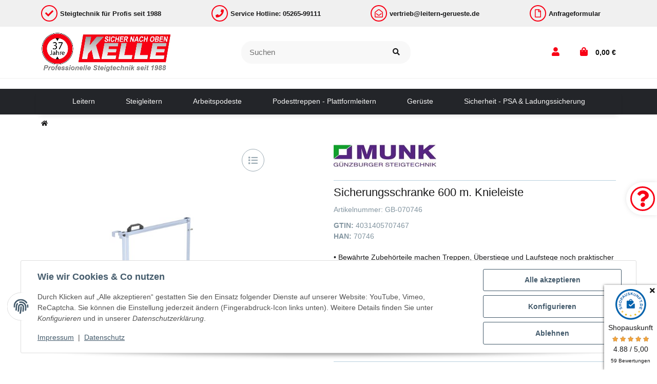

--- FILE ---
content_type: text/html; charset=utf-8
request_url: https://leitern-gerueste.de/Sicherungsschranke-600-m-Knieleiste
body_size: 53237
content:
<!DOCTYPE html>
<html lang="de" itemscope itemtype="https://schema.org/ItemPage" class="">
    
    <head>
        
        
            <meta http-equiv="content-type" content="text/html; charset=utf-8">
            <meta name="description" itemprop="description" content="• Bewährte Zubehörteile machen Treppen, Überstiege und Laufstege noch praktischer im Einsatz. Für alle angebotenen Artikel sind auch nach vielen Jahren noch die gängigsten Zubehörteile erhältlich, wel">
                        <meta name="viewport" content="width=device-width, initial-scale=1.0, shrink-to-fit=no">
            <meta http-equiv="X-UA-Compatible" content="IE=edge">
                        <meta name="robots" content="index, follow">

            <meta itemprop="url" content="https://leitern-gerueste.de/Sicherungsschranke-600-m-Knieleiste">
            
                                <meta name="theme-color" content="#ffffff">
                <meta name="msapplication-TileColor" content="#ffffff">
            
            <meta property="og:type" content="website">
            <meta property="og:site_name" content="Sicherungsschranke 600 m. Knieleiste">
            <meta property="og:title" content="Sicherungsschranke 600 m. Knieleiste">
            <meta property="og:description" content="• Bewährte Zubehörteile machen Treppen, Überstiege und Laufstege noch praktischer im Einsatz. Für alle angebotenen Artikel sind auch nach vielen Jahren noch die gängigsten Zubehörteile erhältlich, wel">
            <meta property="og:url" content="https://leitern-gerueste.de/Sicherungsschranke-600-m-Knieleiste">

                            <meta itemprop="image" content="https://leitern-gerueste.de/media/image/product/17546/lg/sicherungsschranke-600-m-knieleiste.jpg">
                <meta property="og:image" content="https://leitern-gerueste.de/media/image/product/17546/lg/sicherungsschranke-600-m-knieleiste.jpg">
                    

        <title itemprop="name">Sicherungsschranke 600 m. Knieleiste</title>
        
                    

        
                            <link rel="canonical" href="https://leitern-gerueste.de/Sicherungsschranke-600-m-Knieleiste">
                    

        

        
            
                            <link type="image/x-icon" href="https://leitern-gerueste.de/mediafiles/s360/favicon/favicon.jpg" rel="icon">
                    



        
                                                                
            <style id="criticalCSS">
                
                                                            :root{--et-color-colorPrimary1: #101010;--et-color-colorPrimary2: #F0F0F0;--et-color-colorContentBackground: #FFFFFF;--et-color-colorNeutral1: #232529;--et-color-colorNeutral2: #A2D6F6;--et-color-colorNeutral3: #F8F8F8;--et-color-colorNeutral4: #8395A0;--et-color-colorNeutral5: #B9D0DE;--et-color-colorDanger: #FAD5DB;--et-color-colorDangerBorder: #FAD5DB;--et-color-colorDangerFont: #B11835;--et-color-colorWarning: #FFF3CD;--et-color-colorWarningBorder: #FFF3CD;--et-color-colorWarningFont: #E2AF08;--et-color-colorSuccess: #D8FEC9;--et-color-colorSuccessBorder: #D8FEC9;--et-color-colorSuccessFont: #15906F;--et-color-colorInfo: #DBFAFF;--et-color-colorInfoBorder: #DBFAFF;--et-color-colorInfoFont: #2684A7;--et-color-colorButtonPrimary: #4A47FF;--et-color-colorButtonPrimaryBorder: #4A47FF;--et-color-colorButtonPrimaryFont: #FFFFFF;--et-color-colorButtonPrimaryHover: #1920D0;--et-color-colorButtonPrimaryHoverBorder: #1920D0;--et-color-colorButtonPrimaryHoverFont: #FFFFFF;--et-color-colorButtonPrimaryDisabled: #AEC0FB;--et-color-colorButtonPrimaryDisabledBorder: #AEC0FB;--et-color-colorButtonPrimaryDisabledFont: #FFFFFF;--et-color-colorButtonPrimaryActive: #1920D0;--et-color-colorButtonPrimaryActiveBorder: #1920D0;--et-color-colorButtonPrimaryActiveFont: #FFFFFF;--et-color-colorButtonSecondary: #8395A0;--et-color-colorButtonSecondaryBorder: #8395A0;--et-color-colorButtonSecondaryFont: #FFFFFF;--et-color-colorButtonSecondaryHover: #6B7D88;--et-color-colorButtonSecondaryHoverBorder: #6B7D88;--et-color-colorButtonSecondaryHoverFont: #FFFFFF;--et-color-colorButtonSecondaryDisabled: #ACB4B9;--et-color-colorButtonSecondaryDisabledBorder: #ACB4B9;--et-color-colorButtonSecondaryDisabledFont: #FFFFFF;--et-color-colorButtonSecondaryActive: #6B7D88;--et-color-colorButtonSecondaryActiveBorder: #6B7D88;--et-color-colorButtonSecondaryActiveFont: #FFFFFF;--et-color-colorButtonCart: #3B66F7;--et-color-colorButtonCartBorder: #3B66F7;--et-color-colorButtonCartFont: #FFFFFF;--et-color-colorButtonCartHover: #17397E;--et-color-colorButtonCartHoverBorder: #17397E;--et-color-colorButtonCartHoverFont: #FFFFFF;--et-color-colorButtonCartDisabled: #AEC0FB;--et-color-colorButtonCartDisabledBorder: #AEC0FB;--et-color-colorButtonCartDisabledFont: #FFFFFF;--et-color-colorButtonCartActive: #17397E;--et-color-colorButtonCartActiveBorder: #17397E;--et-color-colorButtonCartActiveFont: #FFFFFF;--et-color-colorButtonCheckout: #5DDB92;--et-color-colorButtonCheckoutBorder: #5DDB92;--et-color-colorButtonCheckoutFont: #FFFFFF;--et-color-colorButtonCheckoutHover: #41BC75;--et-color-colorButtonCheckoutHoverBorder: #41BC75;--et-color-colorButtonCheckoutHoverFont: #FFFFFF;--et-color-colorButtonCheckoutDisabled: #CEF4DE;--et-color-colorButtonCheckoutDisabledBorder: #CEF4DE;--et-color-colorButtonCheckoutDisabledFont: #FFFFFF;--et-color-colorButtonCheckoutActive: #41BC75;--et-color-colorButtonCheckoutActiveBorder: #41BC75;--et-color-colorButtonCheckoutActiveFont: #FFFFFF;--et-color-colorLink: inherit;--et-color-colorLinkHover: #FF5629;--et-color-colorLinkVisited: inherit;--et-color-colorLinkActive: #FF5629;--et-color-colorRibbon1: #EEB701;--et-color-colorRibbonBorder1: #EEB701;--et-color-colorRibbonFont1: #FFFFFF;--et-color-colorRibbon2: #E53F38;--et-color-colorRibbonBorder2: #E53F38;--et-color-colorRibbonFont2: #FFFFFF;--et-color-colorRibbon3: #41BC75;--et-color-colorRibbonBorder3: #41BC75;--et-color-colorRibbonFont3: #FFFFFF;--et-color-colorRibbon4: #EBEBEB;--et-color-colorRibbonBorder4: #EBEBEB;--et-color-colorRibbonFont4: #181819;--et-color-colorRibbon5: #EBEBEB;--et-color-colorRibbonBorder5: #EBEBEB;--et-color-colorRibbonFont5: #181819;--et-color-colorRibbon6: #EBEBEB;--et-color-colorRibbonBorder6: #EBEBEB;--et-color-colorRibbonFont6: #181819;--et-color-colorRibbon7: #EBEBEB;--et-color-colorRibbonBorder7: #EBEBEB;--et-color-colorRibbonFont7: #181819;--et-color-colorRibbon8: #41BC75;--et-color-colorRibbonBorder8: #41BC75;--et-color-colorRibbonFont8: #FFFFFF;--et-color-colorRibbon9: #EBEBEB;--et-color-colorRibbonBorder9: #EBEBEB;--et-color-colorRibbonFont9: #181819;--et-color-colorFontDark: #181819;--et-color-colorFontLight: #F5F5F5;--et-color-colorFontMuted: #8395A0;--et-color-colorFontSpecialPrice: #E53F38;--et-color-colorRatings: #EEB700;--et-color-colorBoxShadow: rgba(0, 0, 0, 0.16);--et-color-colorBackdrop: rgba(0, 0, 0, 0.5);--et-color-colorActive: #2953DE}:root{--et-color-colorActive: #f80015;--et-color-colorButtonCartActive: #f80015;--et-color-colorButtonCartActiveBorder: #f80015;--et-color-colorButtonCartHoverBorder: #f80015;--et-color-colorButtonCartHover: #FFFFFF;--et-color-colorButtonCartHoverFont: #f80015;--et-color-colorButtonCart: #f80015;--et-color-colorButtonCartBorder: #f80015;--et-color-colorButtonPrimary: #f80015;--et-color-colorButtonPrimaryBorder: #f80015;--et-color-colorButtonPrimaryHover: #FFFFFF;--et-color-colorButtonPrimaryHoverBorder: #f80015;--et-color-colorButtonPrimaryHoverFont: #f80015;--et-color-colorNeutral2: #F0F0F0;--et-color-colorLinkHover: #f70212;--et-color-colorLinkActive: #f70212;--et-color-colorButtonCartDisabled: #ff8b93;--et-color-colorButtonCartDisabledBorder: #ff8b93;--et-color-colorButtonCheckout: #f80015;--et-color-colorButtonCheckoutBorder: #f80015;--et-color-colorButtonCheckoutHover: #bc101f;--et-color-colorButtonCheckoutHoverBorder: #bc101f}:root{--grid-gutter-width: 20px;--et-var-image-path: images;--et-var-gray-lighter: #f5f7fa;--et-var-gray-light: #9b9b9b;--et-var-gray: #707070;--et-var-gray-dark: #525252;--et-var-gray-medium: #ebebeb;--et-var-gray-darker: #525252;--et-var-sand: #ebebeb;--et-var-cool-white: #f8f8f8;--et-var-primary: #101010;--et-var-secondary: #F0F0F0;--et-var-success: #15906F;--et-var-bg-success: #D8FEC9;--et-var-info: #2684A7;--et-var-bg-info: #DBFAFF;--et-var-warning: #E2AF08;--et-var-bg-warning: #FFF3CD;--et-var-danger: #B11835;--et-var-bg-danger: #FAD5DB;--et-var-bg-main: #FFFFFF;--et-var-bg-main-ligther: #FFFFFF;--et-var-white: #ffffff;--et-var-black: #000000;--et-var-light: #232529;--et-var-dark: #232529;--et-var-gray-100: #f5f7fa;--et-var-gray-500: #9b9b9b;--et-var-gray-600: #707070;--et-var-gray-700: #525252;--et-var-yiq-text-dark: #181819;--et-var-yiq-text-light: #F5F5F5;--et-var-bg-typeahead-fix: #FFFFFF !important;--et-var-theme-color-gray: #707070;--et-var-theme-color-gray-light: #f5f7fa;--et-var-theme-color-gray-medium: #ebebeb;--et-var-theme-color-gray-dark: #9b9b9b;--et-var-theme-color-gray-darker: #525252;--et-var-spacers-0: 0;--et-var-spacers-1: 0.25rem;--et-var-spacers-2: 0.5rem;--et-var-spacers-3: 1rem;--et-var-spacers-4: 1.5rem;--et-var-spacers-5: 2rem;--et-var-spacers-6: 3rem;--et-var-spacers-7: 4rem;--et-var-spacers-8: 5rem;--et-var-grid-gutter-width: 20px;--et-var-grid-row-columns: 12;--et-var-grid-breakpoints-xs: 0;--et-var-grid-breakpoints-sm: 662px;--et-var-grid-breakpoints-md: 834px;--et-var-grid-breakpoints-lg: 1232px;--et-var-grid-breakpoints-xl: 1458px;--et-var-container-max-widths-md: 780px;--et-var-container-max-widths-lg: 1140px;--et-var-container-max-widths-xl: 1320px;--et-var-container-fluid-max-width: 1920px;--et-var-line-height-base: 1.5;--et-var-fa-font-path: "../webfonts";--et-var-fa-mixin-font-family: "Font Awesome 5 Free";--et-var-fa-mixin-font-weight-regular: 400;--et-var-fa-mixin-font-weight-solid: 900;--et-var-font-family-sans-serif: sans-serif;--et-var-font-accent: inherit;--et-var-font-size-base: 0.9375rem;--et-var-font-size-lg: 1rem;--et-var-font-size-sm: 0.75rem;--et-var-font-size-xs: 0.6875rem;--et-var-font-weight-lighter: lighter;--et-var-font-weight-light: 300;--et-var-font-weight-normal: 400;--et-var-font-weight-semibold: 600;--et-var-font-weight-bold: 700;--et-var-font-weight-bolder: bolder;--et-var-h1-font-size: 1.5625rem;--et-var-h2-font-size: 1.375rem;--et-var-h3-font-size: 1.125rem;--et-var-h4-font-size: 1rem;--et-var-h5-font-size: 1rem;--et-var-h6-font-size: 1rem;--et-var-headings-margin-bottom: 10px;--et-var-headings-font-family: sans-serif;--et-var-headings-font-weight: 400;--et-var-headings-color: #181819;--et-var-btn-box-shadow: none;--et-var-btn-active-box-shadow: none;--et-var-btn-focus-box-shadow: none;--et-var-btn-focus-width: 0;--et-var-btn-decoration: none;--et-var-btn-hover-decoration: none;--et-var-btn-font-weight: 400;--et-var-transition-base-duration: 0.2s;--et-var-transition-base-timing: ease-in-out;--et-var-transition-base: all 0.2s ease-in-out;--et-var-transition-fade: opacity 0.35s linear;--et-var-highlight-border-size: 0.375rem;--et-var-body-bg: #FFFFFF;--et-var-body-color: #181819;--et-var-table-color: #181819;--et-var-copyright-bg-color: #8395A0;--et-var-footer-bg-color: #FFFFFF;--et-var-footer-color: #181819;--et-var-header-bg-color: #FFFFFF;--et-var-header-color: #181819;--et-var-navbar-light-hover-color: #101010;--et-var-text-muted: #8395A0;--et-var-text-muted-header: #8395A0;--et-var-input-color-placeholder: #8395A0;--et-var-link-color: inherit;--et-var-link-decoration: underline;--et-var-link-hover-color: #f70212;--et-var-link-hover-decoration: none;--et-var-border-radius: 3px;--et-var-border-radius-lg: 3px;--et-var-border-radius-sm: 3px;--et-var-border-width: 1px;--et-var-border-color: #F0F0F0;--et-var-table-border-color: #B9D0DE;--et-var-card-border-color: #232529;--et-var-card-cap-bg: #232529;--et-var-card-bg: #FFFFFF;--et-var-searchcloud-font-size-scaling: 30%;--et-var-navbar-light-color: #B9D0DE;--et-var-input-bg: #FFFFFF;--et-var-input-focus-border-color: #F0F0F0;--et-var-input-focus-box-shadow: none;--et-var-list-group-bg: #FFFFFF;--et-var-list-group-disabled-bg: #FFFFFF;--et-var-progress-bar-color: #101010;--et-var-progress-border-radius: 0;--et-var-progress-bar-transition: width 0.1s ease;--et-var-progress-height: 10px;--et-var-table-accent-bg: #232529;--et-var-table-hover-bg: #232529;--et-var-table-hover-color: #F5F5F5;--et-var-table-cell-padding: 0.75rem;--et-var-table-cell-padding-x: 1rem;--et-var-table-cell-padding-y: 0.75rem;--et-var-table-cell-padding-sm: 0.5rem 1rem;--et-var-table-striped-order: even;--et-var-sizes-20: 20%;--et-var-sizes-40: 40%;--et-var-sizes-60: 60%;--et-var-sizes-80: 80%;--et-var-url-0: url(../../images/loading.gif);--et-var-url-1: url(../../images/loading-sm.gif);--et-var-tooltip-font-size: 0.75rem;--et-var-tooltip-color: #232529;--et-var-tooltip-border-color: #232529;--et-var-tooltip-bg: #FFFFFF;--et-var-tooltip-border-radius: 3px;--et-var-tooltip-arrow-color: #232529;--et-var-tooltip-arrow-inner-color: #FFFFFF;--et-var-tooltip-border-width: 1px;--et-var-tooltip-arrow-inner-width: 0.8rem;--et-var-tooltip-arrow-inner-height: 0.4rem;--et-var-tooltip-arrow-width: 0.88rem;--et-var-tooltip-arrow-height: 0.45rem;--et-var-tooltip-margin: 0.5rem;--et-var-input-btn-padding-y: 0.625rem;--et-var-input-btn-padding-x: 0.9375rem;--et-var-input-btn-padding-y-sm: 0.375rem;--et-var-input-btn-font-size-sm: 0.9375rem;--et-var-input-height: calc(1.5em + 1.25rem + 2px);--et-var-input-border-color: #B9D0DE;--et-var-custom-select-indicator-padding: 1.875rem;--et-var-custom-select-indicator-color: #ffffff;--et-var-custom-select-indicator-bg: #B9D0DE;--et-var-custom-select-indicator: url("data:image/svg+xml,%3Csvg xmlns='http://www.w3.org/2000/svg' viewBox='0 0 32 32' fill='%23B9D0DE' x='0px' y='0px' style='enable-background:new 0 0 32 32;' xml:space='preserve'%3E%3Cpolygon  points='16,18.2 11.8,14.6 12.4,13.8 16,16.8 19.6,13.8 20.2,14.6 '/%3E%3C/svg%3E");--et-var-custom-select-invalid-indicator: url("data:image/svg+xml,%3Csvg xmlns='http://www.w3.org/2000/svg' viewBox='0 0 32.1 32'%3E%3Crect fill='%23B11835' width='32.1' height='32'/%3E%3Cpath fill='%23ffffff' d='M20.4,15l-4.2,4.2c-0.1,0.1-0.1,0.1-0.2,0.1s-0.2,0-0.2-0.1L11.7,15c-0.1-0.1-0.1-0.1-0.1-0.2s0-0.2,0.1-0.2l0.4-0.4c0.1-0.1,0.1-0.1,0.2-0.1c0.1,0,0.2,0,0.2,0.1l3.5,3.5l3.5-3.5c0.1-0.1,0.1-0.1,0.2-0.1s0.2,0,0.2,0.1l0.4,0.4c0.1,0.1,0.1,0.1,0.1,0.2S20.5,14.9,20.4,15z'/%3E%3C/svg%3E");--et-var-custom-select-valid-indicator: url("data:image/svg+xml,%3Csvg xmlns='http://www.w3.org/2000/svg' viewBox='0 0 32.1 32'%3E%3Crect fill='%2315906F' width='32.1' height='32'/%3E%3Cpath fill='%23ffffff' d='M20.4,15l-4.2,4.2c-0.1,0.1-0.1,0.1-0.2,0.1s-0.2,0-0.2-0.1L11.7,15c-0.1-0.1-0.1-0.1-0.1-0.2s0-0.2,0.1-0.2l0.4-0.4c0.1-0.1,0.1-0.1,0.2-0.1c0.1,0,0.2,0,0.2,0.1l3.5,3.5l3.5-3.5c0.1-0.1,0.1-0.1,0.2-0.1s0.2,0,0.2,0.1l0.4,0.4c0.1,0.1,0.1,0.1,0.1,0.2S20.5,14.9,20.4,15z'/%3E%3C/svg%3E");--et-var-custom-select-background: url("data:image/svg+xml,%3Csvg xmlns='http://www.w3.org/2000/svg' viewBox='0 0 32 32' fill='%23B9D0DE' x='0px' y='0px' style='enable-background:new 0 0 32 32;' xml:space='preserve'%3E%3Cpolygon  points='16,18.2 11.8,14.6 12.4,13.8 16,16.8 19.6,13.8 20.2,14.6 '/%3E%3C/svg%3E") no-repeat right center / auto 100%;--et-var-custom-select-box-shadow: none;--et-var-pagination-border-width: 0;--et-var-pagination-bg: transparent;--et-var-pagination-color: inherit;--et-var-pagination-hover-bg: transparent;--et-var-pagination-hover-color: #f70212;--et-var-pagination-active-bg: transparent;--et-var-pagination-active-color: #f70212;--et-var-pagination-focus-box-shadow: none;--et-var-pagination-disabled-color: #8395A0;--et-var-pagination-disabled-bg: transparent;--et-var-pagination-disabled-border-color: #8395A0;--et-var-breadcrumb-padding-y: 0.5rem;--et-var-breadcrumb-padding-x: 0;--et-var-breadcrumb-bg: transparent;--et-var-breadcrumb-divider-color: inherit;--et-var-breadcrumb-active-color: #f70212;--et-var-breadcrumb-border-radius: 0;--et-var-breadcrumb-margin-bottom: 0;--et-var-tap-target-size: 44px;--et-var-tap-target-size-sm: 36px;--et-var-ribbon-colors-1: #FFFFFF;--et-var-ribbon-colors-2: #FFFFFF;--et-var-ribbon-colors-3: #FFFFFF;--et-var-ribbon-colors-4: #181819;--et-var-ribbon-colors-5: #181819;--et-var-ribbon-colors-6: #181819;--et-var-ribbon-colors-7: #181819;--et-var-ribbon-colors-8: #FFFFFF;--et-var-ribbon-colors-9: #181819;--et-var-ribbon-bg-colors-1: #EEB701;--et-var-ribbon-bg-colors-2: #E53F38;--et-var-ribbon-bg-colors-3: #41BC75;--et-var-ribbon-bg-colors-4: #EBEBEB;--et-var-ribbon-bg-colors-5: #EBEBEB;--et-var-ribbon-bg-colors-6: #EBEBEB;--et-var-ribbon-bg-colors-7: #EBEBEB;--et-var-ribbon-bg-colors-8: #41BC75;--et-var-ribbon-bg-colors-9: #EBEBEB;--et-var-nav-tabs-border-radius: 0;--et-var-nav-tabs-link-hover-border-color: transparent;--et-var-nav-tabs-link-active-color: #f70212;--et-var-nav-tabs-link-active-bg: transparent;--et-var-nav-tabs-link-active-border-color: #f70212;--et-var-navbar-nav-link-padding-x: 1.5rem;--et-var-navbar-nav-link-padding-y: 1.5rem;--et-var-nav-link-padding-x: 1rem;--et-var-navbar-padding-y: 0.4rem;--et-var-navbar-padding-y-lg: 0.6rem;--et-var-navbar-image-height: 2rem;--et-var-navbar-image-height-lg: 3.0625rem;--et-var-modal-inner-padding: 1rem 0;--et-var-modal-content-padding: 1rem 2rem;--et-var-modal-content-padding-sm: 1rem;--et-var-modal-content-border-width: 0;--et-var-modal-content-box-shadow-sm-up: 0 0 0.625rem rgba(0, 0, 0, 0.16);--et-var-modal-content-border-radius: 3px;--et-var-modal-header-border-width: 1px;--et-var-modal-header-padding-y: 0.5rem;--et-var-modal-header-padding-x: 0;--et-var-modal-backdrop-opacity: 0.8;--et-var-modal-md: 700px;--et-var-progress-bg: #F0F0F0;--et-var-progress-box-shadow: none;--et-var-enable-caret: false;--et-var-enable-shadows: true;--et-var-dropdown-box-shadow: 0 0.0625rem 0.75rem rgba(0, 0, 0, 0.16);--et-var-dropdown-border-width: 0;--et-var-dropdown-border-radius: 3px;--et-var-dropdown-link-bg-color: transparent;--et-var-dropdown-link-color: inherit;--et-var-dropdown-link-hover-color: #f70212;--et-var-dropdown-link-hover-bg: #FFFFFF;--et-var-dropdown-link-active-color: #f70212;--et-var-dropdown-link-active-bg: #FFFFFF;--et-var-dropdown-padding-y: 0;--et-var-fallbackFontFamily: sans-serif;--et-var-component-active-color: #F5F5F5;--et-var-component-active-bg: #181819;--et-var-et-boxed-content-bg: #F8F8F8;--et-var-et-boxed-content-color: #181819;--et-var-et-boxed-content-border: initial;--et-var-et-boxed-content-border-radius: 3px;--et-var-et-boxed-content-margin-bottom: 20px;--et-var-et-boxed-content-margin-bottom-xs: 20px;--et-var-et-boxed-content-margin-bottom-sm: 20px;--et-var-et-boxed-content-margin-bottom-md: 20px;--et-var-et-boxed-content-margin-bottom-lg: 20px;--et-var-et-boxed-content-margin-bottom-xl: 20px;--et-var-et-boxed-content-padding: 1.875rem;--et-var-et-boxed-content-padding-xs: 1.875rem;--et-var-et-boxed-content-padding-sm: 1.875rem;--et-var-et-boxed-content-padding-md: 1.875rem;--et-var-et-boxed-content-padding-lg: 1.875rem;--et-var-et-boxed-content-padding-xl: 1.875rem}:root{--blue: #007bff;--indigo: #6610f2;--purple: #6f42c1;--pink: #e83e8c;--red: #dc3545;--orange: #fd7e14;--yellow: #ffc107;--green: #28a745;--teal: #20c997;--cyan: #17a2b8;--white: #ffffff;--gray: #707070;--gray-dark: #343a40;--primary: #101010;--secondary: #F0F0F0;--success: #15906F;--info: #2684A7;--warning: #E2AF08;--danger: #B11835;--light: #232529;--dark: #232529;--gray: #707070;--gray-light: #f5f7fa;--gray-medium: #ebebeb;--gray-dark: #9b9b9b;--gray-darker: #525252;--breakpoint-xs: 0;--breakpoint-sm: 662px;--breakpoint-md: 834px;--breakpoint-lg: 1232px;--breakpoint-xl: 1458px;--font-family-sans-serif: sans-serif;--font-family-monospace: SFMono-Regular, Menlo, Monaco, Consolas, "Liberation Mono", "Courier New", monospace}*,*::before,*::after{box-sizing:border-box}html{font-family:sans-serif;line-height:1.15;-webkit-text-size-adjust:100%;-webkit-tap-highlight-color:rgba(0, 0, 0, 0)}article,aside,figcaption,figure,footer,header,hgroup,main,nav,section{display:block}body{margin:0;font-family:sans-serif;font-size:0.9375rem;font-weight:400;line-height:1.5;color:#181819;text-align:left;background-color:#FFFFFF}[tabindex="-1"]:focus:not(:focus-visible){outline:0 !important}hr{box-sizing:content-box;height:0;overflow:visible}h1,h2,h3,h4,h5,h6{margin-top:0;margin-bottom:10px}p{margin-top:0;margin-bottom:1rem}abbr[title],abbr[data-original-title]{text-decoration:underline;text-decoration:underline dotted;cursor:help;border-bottom:0;text-decoration-skip-ink:none}address{margin-bottom:1rem;font-style:normal;line-height:inherit}ol,ul,dl{margin-top:0;margin-bottom:1rem}ol ol,ul ul,ol ul,ul ol{margin-bottom:0}dt{font-weight:700}dd{margin-bottom:0.5rem;margin-left:0}blockquote{margin:0 0 1rem}b,strong{font-weight:bolder}small{font-size:80%}sub,sup{position:relative;font-size:75%;line-height:0;vertical-align:baseline}sub{bottom:-0.25em}sup{top:-0.5em}a{color:inherit;text-decoration:underline;background-color:transparent}a:hover{color:#f70212;text-decoration:none}a:not([href]):not([class]){color:inherit;text-decoration:none}a:not([href]):not([class]):hover{color:inherit;text-decoration:none}pre,code,kbd,samp{font-family:SFMono-Regular, Menlo, Monaco, Consolas, "Liberation Mono", "Courier New", monospace;font-size:1em}pre{margin-top:0;margin-bottom:1rem;overflow:auto;-ms-overflow-style:scrollbar}figure{margin:0 0 1rem}img{vertical-align:middle;border-style:none}svg{overflow:hidden;vertical-align:middle}table{border-collapse:collapse}caption{padding-top:0.75rem;padding-bottom:0.75rem;color:#8395A0;text-align:left;caption-side:bottom}th{text-align:inherit;text-align:-webkit-match-parent}label{display:inline-block;margin-bottom:0.5rem}button{border-radius:0}button:focus:not(:focus-visible){outline:0}input,button,select,optgroup,textarea{margin:0;font-family:inherit;font-size:inherit;line-height:inherit}button,input{overflow:visible}button,select{text-transform:none}[role="button"]{cursor:pointer}select{word-wrap:normal}button,[type="button"],[type="reset"],[type="submit"]{-webkit-appearance:button}button:not(:disabled),[type="button"]:not(:disabled),[type="reset"]:not(:disabled),[type="submit"]:not(:disabled){cursor:pointer}button::-moz-focus-inner,[type="button"]::-moz-focus-inner,[type="reset"]::-moz-focus-inner,[type="submit"]::-moz-focus-inner{padding:0;border-style:none}input[type="radio"],input[type="checkbox"]{box-sizing:border-box;padding:0}textarea{overflow:auto;resize:vertical}fieldset{min-width:0;padding:0;margin:0;border:0}legend{display:block;width:100%;max-width:100%;padding:0;margin-bottom:0.5rem;font-size:1.5rem;line-height:inherit;color:inherit;white-space:normal}progress{vertical-align:baseline}[type="number"]::-webkit-inner-spin-button,[type="number"]::-webkit-outer-spin-button{height:auto}[type="search"]{outline-offset:-2px;-webkit-appearance:none}[type="search"]::-webkit-search-decoration{-webkit-appearance:none}::-webkit-file-upload-button{font:inherit;-webkit-appearance:button}output{display:inline-block}summary{display:list-item;cursor:pointer}template{display:none}[hidden]{display:none !important}.img-fluid{max-width:100%;height:auto}.img-thumbnail{padding:0.25rem;background-color:#FFFFFF;border:1px solid #dee2e6;border-radius:3px;box-shadow:0 1px 2px rgba(0, 0, 0, 0.075);max-width:100%;height:auto}.figure{display:inline-block}.figure-img{margin-bottom:0.5rem;line-height:1}.figure-caption{font-size:90%;color:#707070}.container,.container-fluid,.container-md,.container-lg,.container-xl{width:100%;padding-right:10px;padding-left:10px;margin-right:auto;margin-left:auto}@media (min-width:834px){.container,.container-sm,.container-md{max-width:780px}}@media (min-width:1232px){.container,.container-sm,.container-md,.container-lg{max-width:1140px}}@media (min-width:1458px){.container,.container-sm,.container-md,.container-lg,.container-xl{max-width:1320px}}.row{display:flex;flex-wrap:wrap;margin-right:-10px;margin-left:-10px}.no-gutters{margin-right:0;margin-left:0}.no-gutters>.col,.no-gutters>[class*="col-"]{padding-right:0;padding-left:0}.col-1,.col-2,.col-3,.col-4,.col-5,.col-6,.col-7,.col-8,.col-9,.col-10,.col-11,.col-12,.col,.col-auto,.col-sm-1,.col-sm-2,.col-sm-3,.col-sm-4,.col-sm-5,.col-sm-6,.col-sm-7,.col-sm-8,.col-sm-9,.col-sm-10,.col-sm-11,.col-sm-12,.col-sm,.col-sm-auto,.col-md-1,.col-md-2,.col-md-3,.col-md-4,.col-md-5,.col-md-6,.col-md-7,.col-md-8,.col-md-9,.col-md-10,.col-md-11,.col-md-12,.col-md,.col-md-auto,.col-lg-1,.col-lg-2,.col-lg-3,.col-lg-4,.col-lg-5,.col-lg-6,.col-lg-7,.col-lg-8,.col-lg-9,.col-lg-10,.col-lg-11,.col-lg-12,.col-lg,.col-lg-auto,.col-xl-1,.col-xl-2,.col-xl-3,.col-xl-4,.col-xl-5,.col-xl-6,.col-xl-7,.col-xl-8,.col-xl-9,.col-xl-10,.col-xl-11,.col-xl-12,.col-xl,.col-xl-auto{position:relative;width:100%;padding-right:10px;padding-left:10px}.col{flex-basis:0;flex-grow:1;max-width:100%}.row-cols-1>*{flex:0 0 100%;max-width:100%}.row-cols-2>*{flex:0 0 50%;max-width:50%}.row-cols-3>*{flex:0 0 33.3333333333%;max-width:33.3333333333%}.row-cols-4>*{flex:0 0 25%;max-width:25%}.row-cols-5>*{flex:0 0 20%;max-width:20%}.row-cols-6>*{flex:0 0 16.6666666667%;max-width:16.6666666667%}.row-cols-7>*{flex:0 0 14.2857142857%;max-width:14.2857142857%}.row-cols-8>*{flex:0 0 12.5%;max-width:12.5%}.row-cols-9>*{flex:0 0 11.1111111111%;max-width:11.1111111111%}.row-cols-10>*{flex:0 0 10%;max-width:10%}.row-cols-11>*{flex:0 0 9.0909090909%;max-width:9.0909090909%}.row-cols-12>*{flex:0 0 8.3333333333%;max-width:8.3333333333%}.col-auto{flex:0 0 auto;width:auto;max-width:100%}.col-1{flex:0 0 8.33333333%;max-width:8.33333333%}.col-2{flex:0 0 16.66666667%;max-width:16.66666667%}.col-3{flex:0 0 25%;max-width:25%}.col-4{flex:0 0 33.33333333%;max-width:33.33333333%}.col-5{flex:0 0 41.66666667%;max-width:41.66666667%}.col-6{flex:0 0 50%;max-width:50%}.col-7{flex:0 0 58.33333333%;max-width:58.33333333%}.col-8{flex:0 0 66.66666667%;max-width:66.66666667%}.col-9{flex:0 0 75%;max-width:75%}.col-10{flex:0 0 83.33333333%;max-width:83.33333333%}.col-11{flex:0 0 91.66666667%;max-width:91.66666667%}.col-12{flex:0 0 100%;max-width:100%}.order-first{order:-1}.order-last{order:13}.order-0{order:0}.order-1{order:1}.order-2{order:2}.order-3{order:3}.order-4{order:4}.order-5{order:5}.order-6{order:6}.order-7{order:7}.order-8{order:8}.order-9{order:9}.order-10{order:10}.order-11{order:11}.order-12{order:12}.offset-1{margin-left:8.33333333%}.offset-2{margin-left:16.66666667%}.offset-3{margin-left:25%}.offset-4{margin-left:33.33333333%}.offset-5{margin-left:41.66666667%}.offset-6{margin-left:50%}.offset-7{margin-left:58.33333333%}.offset-8{margin-left:66.66666667%}.offset-9{margin-left:75%}.offset-10{margin-left:83.33333333%}.offset-11{margin-left:91.66666667%}@media (min-width:662px){.col-sm{flex-basis:0;flex-grow:1;max-width:100%}.row-cols-sm-1>*{flex:0 0 100%;max-width:100%}.row-cols-sm-2>*{flex:0 0 50%;max-width:50%}.row-cols-sm-3>*{flex:0 0 33.3333333333%;max-width:33.3333333333%}.row-cols-sm-4>*{flex:0 0 25%;max-width:25%}.row-cols-sm-5>*{flex:0 0 20%;max-width:20%}.row-cols-sm-6>*{flex:0 0 16.6666666667%;max-width:16.6666666667%}.row-cols-sm-7>*{flex:0 0 14.2857142857%;max-width:14.2857142857%}.row-cols-sm-8>*{flex:0 0 12.5%;max-width:12.5%}.row-cols-sm-9>*{flex:0 0 11.1111111111%;max-width:11.1111111111%}.row-cols-sm-10>*{flex:0 0 10%;max-width:10%}.row-cols-sm-11>*{flex:0 0 9.0909090909%;max-width:9.0909090909%}.row-cols-sm-12>*{flex:0 0 8.3333333333%;max-width:8.3333333333%}.col-sm-auto{flex:0 0 auto;width:auto;max-width:100%}.col-sm-1{flex:0 0 8.33333333%;max-width:8.33333333%}.col-sm-2{flex:0 0 16.66666667%;max-width:16.66666667%}.col-sm-3{flex:0 0 25%;max-width:25%}.col-sm-4{flex:0 0 33.33333333%;max-width:33.33333333%}.col-sm-5{flex:0 0 41.66666667%;max-width:41.66666667%}.col-sm-6{flex:0 0 50%;max-width:50%}.col-sm-7{flex:0 0 58.33333333%;max-width:58.33333333%}.col-sm-8{flex:0 0 66.66666667%;max-width:66.66666667%}.col-sm-9{flex:0 0 75%;max-width:75%}.col-sm-10{flex:0 0 83.33333333%;max-width:83.33333333%}.col-sm-11{flex:0 0 91.66666667%;max-width:91.66666667%}.col-sm-12{flex:0 0 100%;max-width:100%}.order-sm-first{order:-1}.order-sm-last{order:13}.order-sm-0{order:0}.order-sm-1{order:1}.order-sm-2{order:2}.order-sm-3{order:3}.order-sm-4{order:4}.order-sm-5{order:5}.order-sm-6{order:6}.order-sm-7{order:7}.order-sm-8{order:8}.order-sm-9{order:9}.order-sm-10{order:10}.order-sm-11{order:11}.order-sm-12{order:12}.offset-sm-0{margin-left:0}.offset-sm-1{margin-left:8.33333333%}.offset-sm-2{margin-left:16.66666667%}.offset-sm-3{margin-left:25%}.offset-sm-4{margin-left:33.33333333%}.offset-sm-5{margin-left:41.66666667%}.offset-sm-6{margin-left:50%}.offset-sm-7{margin-left:58.33333333%}.offset-sm-8{margin-left:66.66666667%}.offset-sm-9{margin-left:75%}.offset-sm-10{margin-left:83.33333333%}.offset-sm-11{margin-left:91.66666667%}}@media (min-width:834px){.col-md{flex-basis:0;flex-grow:1;max-width:100%}.row-cols-md-1>*{flex:0 0 100%;max-width:100%}.row-cols-md-2>*{flex:0 0 50%;max-width:50%}.row-cols-md-3>*{flex:0 0 33.3333333333%;max-width:33.3333333333%}.row-cols-md-4>*{flex:0 0 25%;max-width:25%}.row-cols-md-5>*{flex:0 0 20%;max-width:20%}.row-cols-md-6>*{flex:0 0 16.6666666667%;max-width:16.6666666667%}.row-cols-md-7>*{flex:0 0 14.2857142857%;max-width:14.2857142857%}.row-cols-md-8>*{flex:0 0 12.5%;max-width:12.5%}.row-cols-md-9>*{flex:0 0 11.1111111111%;max-width:11.1111111111%}.row-cols-md-10>*{flex:0 0 10%;max-width:10%}.row-cols-md-11>*{flex:0 0 9.0909090909%;max-width:9.0909090909%}.row-cols-md-12>*{flex:0 0 8.3333333333%;max-width:8.3333333333%}.col-md-auto{flex:0 0 auto;width:auto;max-width:100%}.col-md-1{flex:0 0 8.33333333%;max-width:8.33333333%}.col-md-2{flex:0 0 16.66666667%;max-width:16.66666667%}.col-md-3{flex:0 0 25%;max-width:25%}.col-md-4{flex:0 0 33.33333333%;max-width:33.33333333%}.col-md-5{flex:0 0 41.66666667%;max-width:41.66666667%}.col-md-6{flex:0 0 50%;max-width:50%}.col-md-7{flex:0 0 58.33333333%;max-width:58.33333333%}.col-md-8{flex:0 0 66.66666667%;max-width:66.66666667%}.col-md-9{flex:0 0 75%;max-width:75%}.col-md-10{flex:0 0 83.33333333%;max-width:83.33333333%}.col-md-11{flex:0 0 91.66666667%;max-width:91.66666667%}.col-md-12{flex:0 0 100%;max-width:100%}.order-md-first{order:-1}.order-md-last{order:13}.order-md-0{order:0}.order-md-1{order:1}.order-md-2{order:2}.order-md-3{order:3}.order-md-4{order:4}.order-md-5{order:5}.order-md-6{order:6}.order-md-7{order:7}.order-md-8{order:8}.order-md-9{order:9}.order-md-10{order:10}.order-md-11{order:11}.order-md-12{order:12}.offset-md-0{margin-left:0}.offset-md-1{margin-left:8.33333333%}.offset-md-2{margin-left:16.66666667%}.offset-md-3{margin-left:25%}.offset-md-4{margin-left:33.33333333%}.offset-md-5{margin-left:41.66666667%}.offset-md-6{margin-left:50%}.offset-md-7{margin-left:58.33333333%}.offset-md-8{margin-left:66.66666667%}.offset-md-9{margin-left:75%}.offset-md-10{margin-left:83.33333333%}.offset-md-11{margin-left:91.66666667%}}@media (min-width:1232px){.col-lg{flex-basis:0;flex-grow:1;max-width:100%}.row-cols-lg-1>*{flex:0 0 100%;max-width:100%}.row-cols-lg-2>*{flex:0 0 50%;max-width:50%}.row-cols-lg-3>*{flex:0 0 33.3333333333%;max-width:33.3333333333%}.row-cols-lg-4>*{flex:0 0 25%;max-width:25%}.row-cols-lg-5>*{flex:0 0 20%;max-width:20%}.row-cols-lg-6>*{flex:0 0 16.6666666667%;max-width:16.6666666667%}.row-cols-lg-7>*{flex:0 0 14.2857142857%;max-width:14.2857142857%}.row-cols-lg-8>*{flex:0 0 12.5%;max-width:12.5%}.row-cols-lg-9>*{flex:0 0 11.1111111111%;max-width:11.1111111111%}.row-cols-lg-10>*{flex:0 0 10%;max-width:10%}.row-cols-lg-11>*{flex:0 0 9.0909090909%;max-width:9.0909090909%}.row-cols-lg-12>*{flex:0 0 8.3333333333%;max-width:8.3333333333%}.col-lg-auto{flex:0 0 auto;width:auto;max-width:100%}.col-lg-1{flex:0 0 8.33333333%;max-width:8.33333333%}.col-lg-2{flex:0 0 16.66666667%;max-width:16.66666667%}.col-lg-3{flex:0 0 25%;max-width:25%}.col-lg-4{flex:0 0 33.33333333%;max-width:33.33333333%}.col-lg-5{flex:0 0 41.66666667%;max-width:41.66666667%}.col-lg-6{flex:0 0 50%;max-width:50%}.col-lg-7{flex:0 0 58.33333333%;max-width:58.33333333%}.col-lg-8{flex:0 0 66.66666667%;max-width:66.66666667%}.col-lg-9{flex:0 0 75%;max-width:75%}.col-lg-10{flex:0 0 83.33333333%;max-width:83.33333333%}.col-lg-11{flex:0 0 91.66666667%;max-width:91.66666667%}.col-lg-12{flex:0 0 100%;max-width:100%}.order-lg-first{order:-1}.order-lg-last{order:13}.order-lg-0{order:0}.order-lg-1{order:1}.order-lg-2{order:2}.order-lg-3{order:3}.order-lg-4{order:4}.order-lg-5{order:5}.order-lg-6{order:6}.order-lg-7{order:7}.order-lg-8{order:8}.order-lg-9{order:9}.order-lg-10{order:10}.order-lg-11{order:11}.order-lg-12{order:12}.offset-lg-0{margin-left:0}.offset-lg-1{margin-left:8.33333333%}.offset-lg-2{margin-left:16.66666667%}.offset-lg-3{margin-left:25%}.offset-lg-4{margin-left:33.33333333%}.offset-lg-5{margin-left:41.66666667%}.offset-lg-6{margin-left:50%}.offset-lg-7{margin-left:58.33333333%}.offset-lg-8{margin-left:66.66666667%}.offset-lg-9{margin-left:75%}.offset-lg-10{margin-left:83.33333333%}.offset-lg-11{margin-left:91.66666667%}}@media (min-width:1458px){.col-xl{flex-basis:0;flex-grow:1;max-width:100%}.row-cols-xl-1>*{flex:0 0 100%;max-width:100%}.row-cols-xl-2>*{flex:0 0 50%;max-width:50%}.row-cols-xl-3>*{flex:0 0 33.3333333333%;max-width:33.3333333333%}.row-cols-xl-4>*{flex:0 0 25%;max-width:25%}.row-cols-xl-5>*{flex:0 0 20%;max-width:20%}.row-cols-xl-6>*{flex:0 0 16.6666666667%;max-width:16.6666666667%}.row-cols-xl-7>*{flex:0 0 14.2857142857%;max-width:14.2857142857%}.row-cols-xl-8>*{flex:0 0 12.5%;max-width:12.5%}.row-cols-xl-9>*{flex:0 0 11.1111111111%;max-width:11.1111111111%}.row-cols-xl-10>*{flex:0 0 10%;max-width:10%}.row-cols-xl-11>*{flex:0 0 9.0909090909%;max-width:9.0909090909%}.row-cols-xl-12>*{flex:0 0 8.3333333333%;max-width:8.3333333333%}.col-xl-auto{flex:0 0 auto;width:auto;max-width:100%}.col-xl-1{flex:0 0 8.33333333%;max-width:8.33333333%}.col-xl-2{flex:0 0 16.66666667%;max-width:16.66666667%}.col-xl-3{flex:0 0 25%;max-width:25%}.col-xl-4{flex:0 0 33.33333333%;max-width:33.33333333%}.col-xl-5{flex:0 0 41.66666667%;max-width:41.66666667%}.col-xl-6{flex:0 0 50%;max-width:50%}.col-xl-7{flex:0 0 58.33333333%;max-width:58.33333333%}.col-xl-8{flex:0 0 66.66666667%;max-width:66.66666667%}.col-xl-9{flex:0 0 75%;max-width:75%}.col-xl-10{flex:0 0 83.33333333%;max-width:83.33333333%}.col-xl-11{flex:0 0 91.66666667%;max-width:91.66666667%}.col-xl-12{flex:0 0 100%;max-width:100%}.order-xl-first{order:-1}.order-xl-last{order:13}.order-xl-0{order:0}.order-xl-1{order:1}.order-xl-2{order:2}.order-xl-3{order:3}.order-xl-4{order:4}.order-xl-5{order:5}.order-xl-6{order:6}.order-xl-7{order:7}.order-xl-8{order:8}.order-xl-9{order:9}.order-xl-10{order:10}.order-xl-11{order:11}.order-xl-12{order:12}.offset-xl-0{margin-left:0}.offset-xl-1{margin-left:8.33333333%}.offset-xl-2{margin-left:16.66666667%}.offset-xl-3{margin-left:25%}.offset-xl-4{margin-left:33.33333333%}.offset-xl-5{margin-left:41.66666667%}.offset-xl-6{margin-left:50%}.offset-xl-7{margin-left:58.33333333%}.offset-xl-8{margin-left:66.66666667%}.offset-xl-9{margin-left:75%}.offset-xl-10{margin-left:83.33333333%}.offset-xl-11{margin-left:91.66666667%}}.nav{display:flex;flex-wrap:wrap;padding-left:0;margin-bottom:0;list-style:none}.nav-link{display:block;padding:0.5rem 1rem;text-decoration:none}.nav-link:hover,.nav-link:focus{text-decoration:none}.nav-link.disabled{color:#707070;pointer-events:none;cursor:default}.nav-tabs{border-bottom:1px solid #dee2e6}.nav-tabs .nav-link{margin-bottom:-1px;background-color:transparent;border:1px solid transparent;border-top-left-radius:0;border-top-right-radius:0}.nav-tabs .nav-link:hover,.nav-tabs .nav-link:focus{isolation:isolate;border-color:transparent}.nav-tabs .nav-link.disabled{color:#707070;background-color:transparent;border-color:transparent}.nav-tabs .nav-link.active,.nav-tabs .nav-item.show .nav-link{color:#f70212;background-color:transparent;border-color:#f70212}.nav-tabs .dropdown-menu{margin-top:-1px;border-top-left-radius:0;border-top-right-radius:0}.nav-pills .nav-link{background:none;border:0;border-radius:3px}.nav-pills .nav-link.active,.nav-pills .show>.nav-link{color:#F5F5F5;background-color:#181819}.nav-fill>.nav-link,.nav-fill .nav-item{flex:1 1 auto;text-align:center}.nav-justified>.nav-link,.nav-justified .nav-item{flex-basis:0;flex-grow:1;text-align:center}.tab-content>.tab-pane{display:none}.tab-content>.active{display:block}.navbar{position:relative;display:flex;flex-wrap:wrap;align-items:center;justify-content:space-between;padding:0.4rem 1rem}.navbar .container,.navbar .container-fluid,.navbar .container-md,.navbar .container-lg,.navbar .container-xl,.navbar>.container-md,.navbar>.container-lg,.navbar>.container-xl{display:flex;flex-wrap:wrap;align-items:center;justify-content:space-between}.navbar-brand{display:inline-block;padding-top:0.453125rem;padding-bottom:0.453125rem;margin-right:1rem;font-size:1rem;line-height:inherit;white-space:nowrap}.navbar-brand:hover,.navbar-brand:focus{text-decoration:none}.navbar-nav{display:flex;flex-direction:column;padding-left:0;margin-bottom:0;list-style:none}.navbar-nav .nav-link{padding-right:0;padding-left:0}.navbar-nav .dropdown-menu{position:static;float:none}.navbar-text{display:inline-block;padding-top:0.5rem;padding-bottom:0.5rem}.navbar-collapse{flex-basis:100%;flex-grow:1;align-items:center}.navbar-toggler{padding:0.25rem 0.75rem;font-size:1rem;line-height:1;background-color:transparent;border:1px solid transparent;border-radius:3px}.navbar-toggler:hover,.navbar-toggler:focus{text-decoration:none}.navbar-toggler-icon{display:inline-block;width:1.5em;height:1.5em;vertical-align:middle;content:"";background:50% / 100% 100% no-repeat}.navbar-nav-scroll{max-height:75vh;overflow-y:auto}@media (max-width:661.98px){.navbar-expand-sm>.container,.navbar-expand-sm>.container-fluid,.navbar-expand-sm>.container-md,.navbar-expand-sm>.container-lg,.navbar-expand-sm>.container-xl{padding-right:0;padding-left:0}}@media (min-width:662px){.navbar-expand-sm{flex-flow:row nowrap;justify-content:flex-start}.navbar-expand-sm .navbar-nav{flex-direction:row}.navbar-expand-sm .navbar-nav .dropdown-menu{position:absolute}.navbar-expand-sm .navbar-nav .nav-link{padding-right:1.5rem;padding-left:1.5rem}.navbar-expand-sm>.container,.navbar-expand-sm>.container-fluid,.navbar-expand-sm>.container-md,.navbar-expand-sm>.container-lg,.navbar-expand-sm>.container-xl{flex-wrap:nowrap}.navbar-expand-sm .navbar-nav-scroll{overflow:visible}.navbar-expand-sm .navbar-collapse{display:flex !important;flex-basis:auto}.navbar-expand-sm .navbar-toggler{display:none}}@media (max-width:833.98px){.navbar-expand-md>.container,.navbar-expand-md>.container-fluid,.navbar-expand-md>.container-md,.navbar-expand-md>.container-lg,.navbar-expand-md>.container-xl{padding-right:0;padding-left:0}}@media (min-width:834px){.navbar-expand-md{flex-flow:row nowrap;justify-content:flex-start}.navbar-expand-md .navbar-nav{flex-direction:row}.navbar-expand-md .navbar-nav .dropdown-menu{position:absolute}.navbar-expand-md .navbar-nav .nav-link{padding-right:1.5rem;padding-left:1.5rem}.navbar-expand-md>.container,.navbar-expand-md>.container-fluid,.navbar-expand-md>.container-md,.navbar-expand-md>.container-lg,.navbar-expand-md>.container-xl{flex-wrap:nowrap}.navbar-expand-md .navbar-nav-scroll{overflow:visible}.navbar-expand-md .navbar-collapse{display:flex !important;flex-basis:auto}.navbar-expand-md .navbar-toggler{display:none}}@media (max-width:1231.98px){.navbar-expand-lg>.container,.navbar-expand-lg>.container-fluid,.navbar-expand-lg>.container-md,.navbar-expand-lg>.container-lg,.navbar-expand-lg>.container-xl{padding-right:0;padding-left:0}}@media (min-width:1232px){.navbar-expand-lg{flex-flow:row nowrap;justify-content:flex-start}.navbar-expand-lg .navbar-nav{flex-direction:row}.navbar-expand-lg .navbar-nav .dropdown-menu{position:absolute}.navbar-expand-lg .navbar-nav .nav-link{padding-right:1.5rem;padding-left:1.5rem}.navbar-expand-lg>.container,.navbar-expand-lg>.container-fluid,.navbar-expand-lg>.container-md,.navbar-expand-lg>.container-lg,.navbar-expand-lg>.container-xl{flex-wrap:nowrap}.navbar-expand-lg .navbar-nav-scroll{overflow:visible}.navbar-expand-lg .navbar-collapse{display:flex !important;flex-basis:auto}.navbar-expand-lg .navbar-toggler{display:none}}@media (max-width:1457.98px){.navbar-expand-xl>.container,.navbar-expand-xl>.container-fluid,.navbar-expand-xl>.container-md,.navbar-expand-xl>.container-lg,.navbar-expand-xl>.container-xl{padding-right:0;padding-left:0}}@media (min-width:1458px){.navbar-expand-xl{flex-flow:row nowrap;justify-content:flex-start}.navbar-expand-xl .navbar-nav{flex-direction:row}.navbar-expand-xl .navbar-nav .dropdown-menu{position:absolute}.navbar-expand-xl .navbar-nav .nav-link{padding-right:1.5rem;padding-left:1.5rem}.navbar-expand-xl>.container,.navbar-expand-xl>.container-fluid,.navbar-expand-xl>.container-md,.navbar-expand-xl>.container-lg,.navbar-expand-xl>.container-xl{flex-wrap:nowrap}.navbar-expand-xl .navbar-nav-scroll{overflow:visible}.navbar-expand-xl .navbar-collapse{display:flex !important;flex-basis:auto}.navbar-expand-xl .navbar-toggler{display:none}}.navbar-expand{flex-flow:row nowrap;justify-content:flex-start}.navbar-expand>.container,.navbar-expand>.container-fluid,.navbar-expand>.container-md,.navbar-expand>.container-lg,.navbar-expand>.container-xl{padding-right:0;padding-left:0}.navbar-expand .navbar-nav{flex-direction:row}.navbar-expand .navbar-nav .dropdown-menu{position:absolute}.navbar-expand .navbar-nav .nav-link{padding-right:1.5rem;padding-left:1.5rem}.navbar-expand>.container,.navbar-expand>.container-fluid,.navbar-expand>.container-md,.navbar-expand>.container-lg,.navbar-expand>.container-xl{flex-wrap:nowrap}.navbar-expand .navbar-nav-scroll{overflow:visible}.navbar-expand .navbar-collapse{display:flex !important;flex-basis:auto}.navbar-expand .navbar-toggler{display:none}.navbar-light .navbar-brand{color:rgba(0, 0, 0, 0.9)}.navbar-light .navbar-brand:hover,.navbar-light .navbar-brand:focus{color:rgba(0, 0, 0, 0.9)}.navbar-light .navbar-nav .nav-link{color:#B9D0DE}.navbar-light .navbar-nav .nav-link:hover,.navbar-light .navbar-nav .nav-link:focus{color:#101010}.navbar-light .navbar-nav .nav-link.disabled{color:rgba(0, 0, 0, 0.3)}.navbar-light .navbar-nav .show>.nav-link,.navbar-light .navbar-nav .active>.nav-link,.navbar-light .navbar-nav .nav-link.show,.navbar-light .navbar-nav .nav-link.active{color:rgba(0, 0, 0, 0.9)}.navbar-light .navbar-toggler{color:#B9D0DE;border-color:rgba(0, 0, 0, 0.1)}.navbar-light .navbar-toggler-icon{background-image:url("data:image/svg+xml,%3csvg xmlns='http://www.w3.org/2000/svg' width='30' height='30' viewBox='0 0 30 30'%3e%3cpath stroke='%23B9D0DE' stroke-linecap='round' stroke-miterlimit='10' stroke-width='2' d='M4 7h22M4 15h22M4 23h22'/%3e%3c/svg%3e")}.navbar-light .navbar-text{color:#B9D0DE}.navbar-light .navbar-text a{color:rgba(0, 0, 0, 0.9)}.navbar-light .navbar-text a:hover,.navbar-light .navbar-text a:focus{color:rgba(0, 0, 0, 0.9)}.navbar-dark .navbar-brand{color:#ffffff}.navbar-dark .navbar-brand:hover,.navbar-dark .navbar-brand:focus{color:#ffffff}.navbar-dark .navbar-nav .nav-link{color:rgba(255, 255, 255, 0.5)}.navbar-dark .navbar-nav .nav-link:hover,.navbar-dark .navbar-nav .nav-link:focus{color:rgba(255, 255, 255, 0.75)}.navbar-dark .navbar-nav .nav-link.disabled{color:rgba(255, 255, 255, 0.25)}.navbar-dark .navbar-nav .show>.nav-link,.navbar-dark .navbar-nav .active>.nav-link,.navbar-dark .navbar-nav .nav-link.show,.navbar-dark .navbar-nav .nav-link.active{color:#ffffff}.navbar-dark .navbar-toggler{color:rgba(255, 255, 255, 0.5);border-color:rgba(255, 255, 255, 0.1)}.navbar-dark .navbar-toggler-icon{background-image:url("data:image/svg+xml,%3csvg xmlns='http://www.w3.org/2000/svg' width='30' height='30' viewBox='0 0 30 30'%3e%3cpath stroke='rgba%28255, 255, 255, 0.5%29' stroke-linecap='round' stroke-miterlimit='10' stroke-width='2' d='M4 7h22M4 15h22M4 23h22'/%3e%3c/svg%3e")}.navbar-dark .navbar-text{color:rgba(255, 255, 255, 0.5)}.navbar-dark .navbar-text a{color:#ffffff}.navbar-dark .navbar-text a:hover,.navbar-dark .navbar-text a:focus{color:#ffffff}.align-baseline{vertical-align:baseline !important}.align-top{vertical-align:top !important}.align-middle{vertical-align:middle !important}.align-bottom{vertical-align:bottom !important}.align-text-bottom{vertical-align:text-bottom !important}.align-text-top{vertical-align:text-top !important}.bg-primary{background-color:#101010 !important}a.bg-primary:hover,a.bg-primary:focus,button.bg-primary:hover,button.bg-primary:focus{background-color:black !important}.bg-secondary{background-color:#F0F0F0 !important}a.bg-secondary:hover,a.bg-secondary:focus,button.bg-secondary:hover,button.bg-secondary:focus{background-color:#d7d7d7 !important}.bg-success{background-color:#15906F !important}a.bg-success:hover,a.bg-success:focus,button.bg-success:hover,button.bg-success:focus{background-color:#0f634d !important}.bg-info{background-color:#2684A7 !important}a.bg-info:hover,a.bg-info:focus,button.bg-info:hover,button.bg-info:focus{background-color:#1d637d !important}.bg-warning{background-color:#E2AF08 !important}a.bg-warning:hover,a.bg-warning:focus,button.bg-warning:hover,button.bg-warning:focus{background-color:#b18906 !important}.bg-danger{background-color:#B11835 !important}a.bg-danger:hover,a.bg-danger:focus,button.bg-danger:hover,button.bg-danger:focus{background-color:#841228 !important}.bg-light{background-color:#232529 !important}a.bg-light:hover,a.bg-light:focus,button.bg-light:hover,button.bg-light:focus{background-color:#0c0c0d !important}.bg-dark{background-color:#232529 !important}a.bg-dark:hover,a.bg-dark:focus,button.bg-dark:hover,button.bg-dark:focus{background-color:#0c0c0d !important}.bg-gray{background-color:#707070 !important}a.bg-gray:hover,a.bg-gray:focus,button.bg-gray:hover,button.bg-gray:focus{background-color:#575757 !important}.bg-gray-light{background-color:#f5f7fa !important}a.bg-gray-light:hover,a.bg-gray-light:focus,button.bg-gray-light:hover,button.bg-gray-light:focus{background-color:#d3dce9 !important}.bg-gray-medium{background-color:#ebebeb !important}a.bg-gray-medium:hover,a.bg-gray-medium:focus,button.bg-gray-medium:hover,button.bg-gray-medium:focus{background-color:#d2d2d2 !important}.bg-gray-dark{background-color:#9b9b9b !important}a.bg-gray-dark:hover,a.bg-gray-dark:focus,button.bg-gray-dark:hover,button.bg-gray-dark:focus{background-color:#828282 !important}.bg-gray-darker{background-color:#525252 !important}a.bg-gray-darker:hover,a.bg-gray-darker:focus,button.bg-gray-darker:hover,button.bg-gray-darker:focus{background-color:#393939 !important}.bg-white{background-color:#ffffff !important}.bg-transparent{background-color:transparent !important}.border{border:1px solid #F0F0F0 !important}.border-top{border-top:1px solid #F0F0F0 !important}.border-right{border-right:1px solid #F0F0F0 !important}.border-bottom{border-bottom:1px solid #F0F0F0 !important}.border-left{border-left:1px solid #F0F0F0 !important}.border-0{border:0 !important}.border-top-0{border-top:0 !important}.border-right-0{border-right:0 !important}.border-bottom-0{border-bottom:0 !important}.border-left-0{border-left:0 !important}.border-primary{border-color:#101010 !important}.border-secondary{border-color:#F0F0F0 !important}.border-success{border-color:#15906F !important}.border-info{border-color:#2684A7 !important}.border-warning{border-color:#E2AF08 !important}.border-danger{border-color:#B11835 !important}.border-light{border-color:#232529 !important}.border-dark{border-color:#232529 !important}.border-gray{border-color:#707070 !important}.border-gray-light{border-color:#f5f7fa !important}.border-gray-medium{border-color:#ebebeb !important}.border-gray-dark{border-color:#9b9b9b !important}.border-gray-darker{border-color:#525252 !important}.border-white{border-color:#ffffff !important}.rounded-sm{border-radius:3px !important}.rounded{border-radius:3px !important}.rounded-top{border-top-left-radius:3px !important;border-top-right-radius:3px !important}.rounded-right{border-top-right-radius:3px !important;border-bottom-right-radius:3px !important}.rounded-bottom{border-bottom-right-radius:3px !important;border-bottom-left-radius:3px !important}.rounded-left{border-top-left-radius:3px !important;border-bottom-left-radius:3px !important}.rounded-lg{border-radius:3px !important}.rounded-circle{border-radius:50% !important}.rounded-pill{border-radius:50rem !important}.rounded-0{border-radius:0 !important}.clearfix::after{display:block;clear:both;content:""}.d-none{display:none !important}.d-inline{display:inline !important}.d-inline-block{display:inline-block !important}.d-block{display:block !important}.d-table{display:table !important}.d-table-row{display:table-row !important}.d-table-cell{display:table-cell !important}.d-flex{display:flex !important}.d-inline-flex{display:inline-flex !important}@media (min-width:662px){.d-sm-none{display:none !important}.d-sm-inline{display:inline !important}.d-sm-inline-block{display:inline-block !important}.d-sm-block{display:block !important}.d-sm-table{display:table !important}.d-sm-table-row{display:table-row !important}.d-sm-table-cell{display:table-cell !important}.d-sm-flex{display:flex !important}.d-sm-inline-flex{display:inline-flex !important}}@media (min-width:834px){.d-md-none{display:none !important}.d-md-inline{display:inline !important}.d-md-inline-block{display:inline-block !important}.d-md-block{display:block !important}.d-md-table{display:table !important}.d-md-table-row{display:table-row !important}.d-md-table-cell{display:table-cell !important}.d-md-flex{display:flex !important}.d-md-inline-flex{display:inline-flex !important}}@media (min-width:1232px){.d-lg-none{display:none !important}.d-lg-inline{display:inline !important}.d-lg-inline-block{display:inline-block !important}.d-lg-block{display:block !important}.d-lg-table{display:table !important}.d-lg-table-row{display:table-row !important}.d-lg-table-cell{display:table-cell !important}.d-lg-flex{display:flex !important}.d-lg-inline-flex{display:inline-flex !important}}@media (min-width:1458px){.d-xl-none{display:none !important}.d-xl-inline{display:inline !important}.d-xl-inline-block{display:inline-block !important}.d-xl-block{display:block !important}.d-xl-table{display:table !important}.d-xl-table-row{display:table-row !important}.d-xl-table-cell{display:table-cell !important}.d-xl-flex{display:flex !important}.d-xl-inline-flex{display:inline-flex !important}}@media print{.d-print-none{display:none !important}.d-print-inline{display:inline !important}.d-print-inline-block{display:inline-block !important}.d-print-block{display:block !important}.d-print-table{display:table !important}.d-print-table-row{display:table-row !important}.d-print-table-cell{display:table-cell !important}.d-print-flex{display:flex !important}.d-print-inline-flex{display:inline-flex !important}}.embed-responsive{position:relative;display:block;width:100%;padding:0;overflow:hidden}.embed-responsive::before{display:block;content:""}.embed-responsive .embed-responsive-item,.embed-responsive iframe,.embed-responsive embed,.embed-responsive object,.embed-responsive video{position:absolute;top:0;bottom:0;left:0;width:100%;height:100%;border:0}.embed-responsive-21by9::before{padding-top:42.85714286%}.embed-responsive-16by9::before{padding-top:56.25%}.embed-responsive-4by3::before{padding-top:75%}.embed-responsive-1by1::before{padding-top:100%}.flex-row{flex-direction:row !important}.flex-column{flex-direction:column !important}.flex-row-reverse{flex-direction:row-reverse !important}.flex-column-reverse{flex-direction:column-reverse !important}.flex-wrap{flex-wrap:wrap !important}.flex-nowrap{flex-wrap:nowrap !important}.flex-wrap-reverse{flex-wrap:wrap-reverse !important}.flex-fill{flex:1 1 auto !important}.flex-grow-0{flex-grow:0 !important}.flex-grow-1{flex-grow:1 !important}.flex-shrink-0{flex-shrink:0 !important}.flex-shrink-1{flex-shrink:1 !important}.justify-content-start{justify-content:flex-start !important}.justify-content-end{justify-content:flex-end !important}.justify-content-center{justify-content:center !important}.justify-content-between{justify-content:space-between !important}.justify-content-around{justify-content:space-around !important}.align-items-start{align-items:flex-start !important}.align-items-end{align-items:flex-end !important}.align-items-center{align-items:center !important}.align-items-baseline{align-items:baseline !important}.align-items-stretch{align-items:stretch !important}.align-content-start{align-content:flex-start !important}.align-content-end{align-content:flex-end !important}.align-content-center{align-content:center !important}.align-content-between{align-content:space-between !important}.align-content-around{align-content:space-around !important}.align-content-stretch{align-content:stretch !important}.align-self-auto{align-self:auto !important}.align-self-start{align-self:flex-start !important}.align-self-end{align-self:flex-end !important}.align-self-center{align-self:center !important}.align-self-baseline{align-self:baseline !important}.align-self-stretch{align-self:stretch !important}@media (min-width:662px){.flex-sm-row{flex-direction:row !important}.flex-sm-column{flex-direction:column !important}.flex-sm-row-reverse{flex-direction:row-reverse !important}.flex-sm-column-reverse{flex-direction:column-reverse !important}.flex-sm-wrap{flex-wrap:wrap !important}.flex-sm-nowrap{flex-wrap:nowrap !important}.flex-sm-wrap-reverse{flex-wrap:wrap-reverse !important}.flex-sm-fill{flex:1 1 auto !important}.flex-sm-grow-0{flex-grow:0 !important}.flex-sm-grow-1{flex-grow:1 !important}.flex-sm-shrink-0{flex-shrink:0 !important}.flex-sm-shrink-1{flex-shrink:1 !important}.justify-content-sm-start{justify-content:flex-start !important}.justify-content-sm-end{justify-content:flex-end !important}.justify-content-sm-center{justify-content:center !important}.justify-content-sm-between{justify-content:space-between !important}.justify-content-sm-around{justify-content:space-around !important}.align-items-sm-start{align-items:flex-start !important}.align-items-sm-end{align-items:flex-end !important}.align-items-sm-center{align-items:center !important}.align-items-sm-baseline{align-items:baseline !important}.align-items-sm-stretch{align-items:stretch !important}.align-content-sm-start{align-content:flex-start !important}.align-content-sm-end{align-content:flex-end !important}.align-content-sm-center{align-content:center !important}.align-content-sm-between{align-content:space-between !important}.align-content-sm-around{align-content:space-around !important}.align-content-sm-stretch{align-content:stretch !important}.align-self-sm-auto{align-self:auto !important}.align-self-sm-start{align-self:flex-start !important}.align-self-sm-end{align-self:flex-end !important}.align-self-sm-center{align-self:center !important}.align-self-sm-baseline{align-self:baseline !important}.align-self-sm-stretch{align-self:stretch !important}}@media (min-width:834px){.flex-md-row{flex-direction:row !important}.flex-md-column{flex-direction:column !important}.flex-md-row-reverse{flex-direction:row-reverse !important}.flex-md-column-reverse{flex-direction:column-reverse !important}.flex-md-wrap{flex-wrap:wrap !important}.flex-md-nowrap{flex-wrap:nowrap !important}.flex-md-wrap-reverse{flex-wrap:wrap-reverse !important}.flex-md-fill{flex:1 1 auto !important}.flex-md-grow-0{flex-grow:0 !important}.flex-md-grow-1{flex-grow:1 !important}.flex-md-shrink-0{flex-shrink:0 !important}.flex-md-shrink-1{flex-shrink:1 !important}.justify-content-md-start{justify-content:flex-start !important}.justify-content-md-end{justify-content:flex-end !important}.justify-content-md-center{justify-content:center !important}.justify-content-md-between{justify-content:space-between !important}.justify-content-md-around{justify-content:space-around !important}.align-items-md-start{align-items:flex-start !important}.align-items-md-end{align-items:flex-end !important}.align-items-md-center{align-items:center !important}.align-items-md-baseline{align-items:baseline !important}.align-items-md-stretch{align-items:stretch !important}.align-content-md-start{align-content:flex-start !important}.align-content-md-end{align-content:flex-end !important}.align-content-md-center{align-content:center !important}.align-content-md-between{align-content:space-between !important}.align-content-md-around{align-content:space-around !important}.align-content-md-stretch{align-content:stretch !important}.align-self-md-auto{align-self:auto !important}.align-self-md-start{align-self:flex-start !important}.align-self-md-end{align-self:flex-end !important}.align-self-md-center{align-self:center !important}.align-self-md-baseline{align-self:baseline !important}.align-self-md-stretch{align-self:stretch !important}}@media (min-width:1232px){.flex-lg-row{flex-direction:row !important}.flex-lg-column{flex-direction:column !important}.flex-lg-row-reverse{flex-direction:row-reverse !important}.flex-lg-column-reverse{flex-direction:column-reverse !important}.flex-lg-wrap{flex-wrap:wrap !important}.flex-lg-nowrap{flex-wrap:nowrap !important}.flex-lg-wrap-reverse{flex-wrap:wrap-reverse !important}.flex-lg-fill{flex:1 1 auto !important}.flex-lg-grow-0{flex-grow:0 !important}.flex-lg-grow-1{flex-grow:1 !important}.flex-lg-shrink-0{flex-shrink:0 !important}.flex-lg-shrink-1{flex-shrink:1 !important}.justify-content-lg-start{justify-content:flex-start !important}.justify-content-lg-end{justify-content:flex-end !important}.justify-content-lg-center{justify-content:center !important}.justify-content-lg-between{justify-content:space-between !important}.justify-content-lg-around{justify-content:space-around !important}.align-items-lg-start{align-items:flex-start !important}.align-items-lg-end{align-items:flex-end !important}.align-items-lg-center{align-items:center !important}.align-items-lg-baseline{align-items:baseline !important}.align-items-lg-stretch{align-items:stretch !important}.align-content-lg-start{align-content:flex-start !important}.align-content-lg-end{align-content:flex-end !important}.align-content-lg-center{align-content:center !important}.align-content-lg-between{align-content:space-between !important}.align-content-lg-around{align-content:space-around !important}.align-content-lg-stretch{align-content:stretch !important}.align-self-lg-auto{align-self:auto !important}.align-self-lg-start{align-self:flex-start !important}.align-self-lg-end{align-self:flex-end !important}.align-self-lg-center{align-self:center !important}.align-self-lg-baseline{align-self:baseline !important}.align-self-lg-stretch{align-self:stretch !important}}@media (min-width:1458px){.flex-xl-row{flex-direction:row !important}.flex-xl-column{flex-direction:column !important}.flex-xl-row-reverse{flex-direction:row-reverse !important}.flex-xl-column-reverse{flex-direction:column-reverse !important}.flex-xl-wrap{flex-wrap:wrap !important}.flex-xl-nowrap{flex-wrap:nowrap !important}.flex-xl-wrap-reverse{flex-wrap:wrap-reverse !important}.flex-xl-fill{flex:1 1 auto !important}.flex-xl-grow-0{flex-grow:0 !important}.flex-xl-grow-1{flex-grow:1 !important}.flex-xl-shrink-0{flex-shrink:0 !important}.flex-xl-shrink-1{flex-shrink:1 !important}.justify-content-xl-start{justify-content:flex-start !important}.justify-content-xl-end{justify-content:flex-end !important}.justify-content-xl-center{justify-content:center !important}.justify-content-xl-between{justify-content:space-between !important}.justify-content-xl-around{justify-content:space-around !important}.align-items-xl-start{align-items:flex-start !important}.align-items-xl-end{align-items:flex-end !important}.align-items-xl-center{align-items:center !important}.align-items-xl-baseline{align-items:baseline !important}.align-items-xl-stretch{align-items:stretch !important}.align-content-xl-start{align-content:flex-start !important}.align-content-xl-end{align-content:flex-end !important}.align-content-xl-center{align-content:center !important}.align-content-xl-between{align-content:space-between !important}.align-content-xl-around{align-content:space-around !important}.align-content-xl-stretch{align-content:stretch !important}.align-self-xl-auto{align-self:auto !important}.align-self-xl-start{align-self:flex-start !important}.align-self-xl-end{align-self:flex-end !important}.align-self-xl-center{align-self:center !important}.align-self-xl-baseline{align-self:baseline !important}.align-self-xl-stretch{align-self:stretch !important}}.float-left{float:left !important}.float-right{float:right !important}.float-none{float:none !important}@media (min-width:662px){.float-sm-left{float:left !important}.float-sm-right{float:right !important}.float-sm-none{float:none !important}}@media (min-width:834px){.float-md-left{float:left !important}.float-md-right{float:right !important}.float-md-none{float:none !important}}@media (min-width:1232px){.float-lg-left{float:left !important}.float-lg-right{float:right !important}.float-lg-none{float:none !important}}@media (min-width:1458px){.float-xl-left{float:left !important}.float-xl-right{float:right !important}.float-xl-none{float:none !important}}.user-select-all{user-select:all !important}.user-select-auto{user-select:auto !important}.user-select-none{user-select:none !important}.overflow-auto{overflow:auto !important}.overflow-hidden{overflow:hidden !important}.position-static{position:static !important}.position-relative{position:relative !important}.position-absolute{position:absolute !important}.position-fixed{position:fixed !important}.position-sticky{position:sticky !important}.fixed-top{position:fixed;top:0;right:0;left:0;z-index:1030}.fixed-bottom{position:fixed;right:0;bottom:0;left:0;z-index:1030}@supports (position: sticky){.sticky-top{position:sticky;top:0;z-index:1020}}.sr-only{position:absolute;width:1px;height:1px;padding:0;margin:-1px;overflow:hidden;clip:rect(0, 0, 0, 0);white-space:nowrap;border:0}.sr-only-focusable:active,.sr-only-focusable:focus{position:static;width:auto;height:auto;overflow:visible;clip:auto;white-space:normal}.shadow-sm{box-shadow:0 0.125rem 0.25rem rgba(0, 0, 0, 0.075) !important}.shadow{box-shadow:0 0.5rem 1rem rgba(0, 0, 0, 0.15) !important}.shadow-lg{box-shadow:0 1rem 3rem rgba(0, 0, 0, 0.175) !important}.shadow-none{box-shadow:none !important}.w-25{width:25% !important}.w-50{width:50% !important}.w-75{width:75% !important}.w-100{width:100% !important}.w-auto{width:auto !important}.w-20{width:20% !important}.w-40{width:40% !important}.w-60{width:60% !important}.w-80{width:80% !important}.h-25{height:25% !important}.h-50{height:50% !important}.h-75{height:75% !important}.h-100{height:100% !important}.h-auto{height:auto !important}.h-20{height:20% !important}.h-40{height:40% !important}.h-60{height:60% !important}.h-80{height:80% !important}.mw-100{max-width:100% !important}.mh-100{max-height:100% !important}.min-vw-100{min-width:100vw !important}.min-vh-100{min-height:100vh !important}.vw-100{width:100vw !important}.vh-100{height:100vh !important}.m-0{margin:0 !important}.mt-0,.my-0{margin-top:0 !important}.mr-0,.mx-0{margin-right:0 !important}.mb-0,.my-0{margin-bottom:0 !important}.ml-0,.mx-0{margin-left:0 !important}.m-1{margin:0.25rem !important}.mt-1,.my-1{margin-top:0.25rem !important}.mr-1,.mx-1{margin-right:0.25rem !important}.mb-1,.my-1{margin-bottom:0.25rem !important}.ml-1,.mx-1{margin-left:0.25rem !important}.m-2{margin:0.5rem !important}.mt-2,.my-2{margin-top:0.5rem !important}.mr-2,.mx-2{margin-right:0.5rem !important}.mb-2,.my-2{margin-bottom:0.5rem !important}.ml-2,.mx-2{margin-left:0.5rem !important}.m-3{margin:1rem !important}.mt-3,.my-3{margin-top:1rem !important}.mr-3,.mx-3{margin-right:1rem !important}.mb-3,.my-3{margin-bottom:1rem !important}.ml-3,.mx-3{margin-left:1rem !important}.m-4{margin:1.5rem !important}.mt-4,.my-4{margin-top:1.5rem !important}.mr-4,.mx-4{margin-right:1.5rem !important}.mb-4,.my-4{margin-bottom:1.5rem !important}.ml-4,.mx-4{margin-left:1.5rem !important}.m-5{margin:2rem !important}.mt-5,.my-5{margin-top:2rem !important}.mr-5,.mx-5{margin-right:2rem !important}.mb-5,.my-5{margin-bottom:2rem !important}.ml-5,.mx-5{margin-left:2rem !important}.m-6{margin:3rem !important}.mt-6,.my-6{margin-top:3rem !important}.mr-6,.mx-6{margin-right:3rem !important}.mb-6,.my-6{margin-bottom:3rem !important}.ml-6,.mx-6{margin-left:3rem !important}.m-7{margin:4rem !important}.mt-7,.my-7{margin-top:4rem !important}.mr-7,.mx-7{margin-right:4rem !important}.mb-7,.my-7{margin-bottom:4rem !important}.ml-7,.mx-7{margin-left:4rem !important}.m-8{margin:5rem !important}.mt-8,.my-8{margin-top:5rem !important}.mr-8,.mx-8{margin-right:5rem !important}.mb-8,.my-8{margin-bottom:5rem !important}.ml-8,.mx-8{margin-left:5rem !important}.p-0{padding:0 !important}.pt-0,.py-0{padding-top:0 !important}.pr-0,.px-0{padding-right:0 !important}.pb-0,.py-0{padding-bottom:0 !important}.pl-0,.px-0{padding-left:0 !important}.p-1{padding:0.25rem !important}.pt-1,.py-1{padding-top:0.25rem !important}.pr-1,.px-1{padding-right:0.25rem !important}.pb-1,.py-1{padding-bottom:0.25rem !important}.pl-1,.px-1{padding-left:0.25rem !important}.p-2{padding:0.5rem !important}.pt-2,.py-2{padding-top:0.5rem !important}.pr-2,.px-2{padding-right:0.5rem !important}.pb-2,.py-2{padding-bottom:0.5rem !important}.pl-2,.px-2{padding-left:0.5rem !important}.p-3{padding:1rem !important}.pt-3,.py-3{padding-top:1rem !important}.pr-3,.px-3{padding-right:1rem !important}.pb-3,.py-3{padding-bottom:1rem !important}.pl-3,.px-3{padding-left:1rem !important}.p-4{padding:1.5rem !important}.pt-4,.py-4{padding-top:1.5rem !important}.pr-4,.px-4{padding-right:1.5rem !important}.pb-4,.py-4{padding-bottom:1.5rem !important}.pl-4,.px-4{padding-left:1.5rem !important}.p-5{padding:2rem !important}.pt-5,.py-5{padding-top:2rem !important}.pr-5,.px-5{padding-right:2rem !important}.pb-5,.py-5{padding-bottom:2rem !important}.pl-5,.px-5{padding-left:2rem !important}.p-6{padding:3rem !important}.pt-6,.py-6{padding-top:3rem !important}.pr-6,.px-6{padding-right:3rem !important}.pb-6,.py-6{padding-bottom:3rem !important}.pl-6,.px-6{padding-left:3rem !important}.p-7{padding:4rem !important}.pt-7,.py-7{padding-top:4rem !important}.pr-7,.px-7{padding-right:4rem !important}.pb-7,.py-7{padding-bottom:4rem !important}.pl-7,.px-7{padding-left:4rem !important}.p-8{padding:5rem !important}.pt-8,.py-8{padding-top:5rem !important}.pr-8,.px-8{padding-right:5rem !important}.pb-8,.py-8{padding-bottom:5rem !important}.pl-8,.px-8{padding-left:5rem !important}.m-n1{margin:-0.25rem !important}.mt-n1,.my-n1{margin-top:-0.25rem !important}.mr-n1,.mx-n1{margin-right:-0.25rem !important}.mb-n1,.my-n1{margin-bottom:-0.25rem !important}.ml-n1,.mx-n1{margin-left:-0.25rem !important}.m-n2{margin:-0.5rem !important}.mt-n2,.my-n2{margin-top:-0.5rem !important}.mr-n2,.mx-n2{margin-right:-0.5rem !important}.mb-n2,.my-n2{margin-bottom:-0.5rem !important}.ml-n2,.mx-n2{margin-left:-0.5rem !important}.m-n3{margin:-1rem !important}.mt-n3,.my-n3{margin-top:-1rem !important}.mr-n3,.mx-n3{margin-right:-1rem !important}.mb-n3,.my-n3{margin-bottom:-1rem !important}.ml-n3,.mx-n3{margin-left:-1rem !important}.m-n4{margin:-1.5rem !important}.mt-n4,.my-n4{margin-top:-1.5rem !important}.mr-n4,.mx-n4{margin-right:-1.5rem !important}.mb-n4,.my-n4{margin-bottom:-1.5rem !important}.ml-n4,.mx-n4{margin-left:-1.5rem !important}.m-n5{margin:-2rem !important}.mt-n5,.my-n5{margin-top:-2rem !important}.mr-n5,.mx-n5{margin-right:-2rem !important}.mb-n5,.my-n5{margin-bottom:-2rem !important}.ml-n5,.mx-n5{margin-left:-2rem !important}.m-n6{margin:-3rem !important}.mt-n6,.my-n6{margin-top:-3rem !important}.mr-n6,.mx-n6{margin-right:-3rem !important}.mb-n6,.my-n6{margin-bottom:-3rem !important}.ml-n6,.mx-n6{margin-left:-3rem !important}.m-n7{margin:-4rem !important}.mt-n7,.my-n7{margin-top:-4rem !important}.mr-n7,.mx-n7{margin-right:-4rem !important}.mb-n7,.my-n7{margin-bottom:-4rem !important}.ml-n7,.mx-n7{margin-left:-4rem !important}.m-n8{margin:-5rem !important}.mt-n8,.my-n8{margin-top:-5rem !important}.mr-n8,.mx-n8{margin-right:-5rem !important}.mb-n8,.my-n8{margin-bottom:-5rem !important}.ml-n8,.mx-n8{margin-left:-5rem !important}.m-auto{margin:auto !important}.mt-auto,.my-auto{margin-top:auto !important}.mr-auto,.mx-auto{margin-right:auto !important}.mb-auto,.my-auto{margin-bottom:auto !important}.ml-auto,.mx-auto{margin-left:auto !important}@media (min-width:662px){.m-sm-0{margin:0 !important}.mt-sm-0,.my-sm-0{margin-top:0 !important}.mr-sm-0,.mx-sm-0{margin-right:0 !important}.mb-sm-0,.my-sm-0{margin-bottom:0 !important}.ml-sm-0,.mx-sm-0{margin-left:0 !important}.m-sm-1{margin:0.25rem !important}.mt-sm-1,.my-sm-1{margin-top:0.25rem !important}.mr-sm-1,.mx-sm-1{margin-right:0.25rem !important}.mb-sm-1,.my-sm-1{margin-bottom:0.25rem !important}.ml-sm-1,.mx-sm-1{margin-left:0.25rem !important}.m-sm-2{margin:0.5rem !important}.mt-sm-2,.my-sm-2{margin-top:0.5rem !important}.mr-sm-2,.mx-sm-2{margin-right:0.5rem !important}.mb-sm-2,.my-sm-2{margin-bottom:0.5rem !important}.ml-sm-2,.mx-sm-2{margin-left:0.5rem !important}.m-sm-3{margin:1rem !important}.mt-sm-3,.my-sm-3{margin-top:1rem !important}.mr-sm-3,.mx-sm-3{margin-right:1rem !important}.mb-sm-3,.my-sm-3{margin-bottom:1rem !important}.ml-sm-3,.mx-sm-3{margin-left:1rem !important}.m-sm-4{margin:1.5rem !important}.mt-sm-4,.my-sm-4{margin-top:1.5rem !important}.mr-sm-4,.mx-sm-4{margin-right:1.5rem !important}.mb-sm-4,.my-sm-4{margin-bottom:1.5rem !important}.ml-sm-4,.mx-sm-4{margin-left:1.5rem !important}.m-sm-5{margin:2rem !important}.mt-sm-5,.my-sm-5{margin-top:2rem !important}.mr-sm-5,.mx-sm-5{margin-right:2rem !important}.mb-sm-5,.my-sm-5{margin-bottom:2rem !important}.ml-sm-5,.mx-sm-5{margin-left:2rem !important}.m-sm-6{margin:3rem !important}.mt-sm-6,.my-sm-6{margin-top:3rem !important}.mr-sm-6,.mx-sm-6{margin-right:3rem !important}.mb-sm-6,.my-sm-6{margin-bottom:3rem !important}.ml-sm-6,.mx-sm-6{margin-left:3rem !important}.m-sm-7{margin:4rem !important}.mt-sm-7,.my-sm-7{margin-top:4rem !important}.mr-sm-7,.mx-sm-7{margin-right:4rem !important}.mb-sm-7,.my-sm-7{margin-bottom:4rem !important}.ml-sm-7,.mx-sm-7{margin-left:4rem !important}.m-sm-8{margin:5rem !important}.mt-sm-8,.my-sm-8{margin-top:5rem !important}.mr-sm-8,.mx-sm-8{margin-right:5rem !important}.mb-sm-8,.my-sm-8{margin-bottom:5rem !important}.ml-sm-8,.mx-sm-8{margin-left:5rem !important}.p-sm-0{padding:0 !important}.pt-sm-0,.py-sm-0{padding-top:0 !important}.pr-sm-0,.px-sm-0{padding-right:0 !important}.pb-sm-0,.py-sm-0{padding-bottom:0 !important}.pl-sm-0,.px-sm-0{padding-left:0 !important}.p-sm-1{padding:0.25rem !important}.pt-sm-1,.py-sm-1{padding-top:0.25rem !important}.pr-sm-1,.px-sm-1{padding-right:0.25rem !important}.pb-sm-1,.py-sm-1{padding-bottom:0.25rem !important}.pl-sm-1,.px-sm-1{padding-left:0.25rem !important}.p-sm-2{padding:0.5rem !important}.pt-sm-2,.py-sm-2{padding-top:0.5rem !important}.pr-sm-2,.px-sm-2{padding-right:0.5rem !important}.pb-sm-2,.py-sm-2{padding-bottom:0.5rem !important}.pl-sm-2,.px-sm-2{padding-left:0.5rem !important}.p-sm-3{padding:1rem !important}.pt-sm-3,.py-sm-3{padding-top:1rem !important}.pr-sm-3,.px-sm-3{padding-right:1rem !important}.pb-sm-3,.py-sm-3{padding-bottom:1rem !important}.pl-sm-3,.px-sm-3{padding-left:1rem !important}.p-sm-4{padding:1.5rem !important}.pt-sm-4,.py-sm-4{padding-top:1.5rem !important}.pr-sm-4,.px-sm-4{padding-right:1.5rem !important}.pb-sm-4,.py-sm-4{padding-bottom:1.5rem !important}.pl-sm-4,.px-sm-4{padding-left:1.5rem !important}.p-sm-5{padding:2rem !important}.pt-sm-5,.py-sm-5{padding-top:2rem !important}.pr-sm-5,.px-sm-5{padding-right:2rem !important}.pb-sm-5,.py-sm-5{padding-bottom:2rem !important}.pl-sm-5,.px-sm-5{padding-left:2rem !important}.p-sm-6{padding:3rem !important}.pt-sm-6,.py-sm-6{padding-top:3rem !important}.pr-sm-6,.px-sm-6{padding-right:3rem !important}.pb-sm-6,.py-sm-6{padding-bottom:3rem !important}.pl-sm-6,.px-sm-6{padding-left:3rem !important}.p-sm-7{padding:4rem !important}.pt-sm-7,.py-sm-7{padding-top:4rem !important}.pr-sm-7,.px-sm-7{padding-right:4rem !important}.pb-sm-7,.py-sm-7{padding-bottom:4rem !important}.pl-sm-7,.px-sm-7{padding-left:4rem !important}.p-sm-8{padding:5rem !important}.pt-sm-8,.py-sm-8{padding-top:5rem !important}.pr-sm-8,.px-sm-8{padding-right:5rem !important}.pb-sm-8,.py-sm-8{padding-bottom:5rem !important}.pl-sm-8,.px-sm-8{padding-left:5rem !important}.m-sm-n1{margin:-0.25rem !important}.mt-sm-n1,.my-sm-n1{margin-top:-0.25rem !important}.mr-sm-n1,.mx-sm-n1{margin-right:-0.25rem !important}.mb-sm-n1,.my-sm-n1{margin-bottom:-0.25rem !important}.ml-sm-n1,.mx-sm-n1{margin-left:-0.25rem !important}.m-sm-n2{margin:-0.5rem !important}.mt-sm-n2,.my-sm-n2{margin-top:-0.5rem !important}.mr-sm-n2,.mx-sm-n2{margin-right:-0.5rem !important}.mb-sm-n2,.my-sm-n2{margin-bottom:-0.5rem !important}.ml-sm-n2,.mx-sm-n2{margin-left:-0.5rem !important}.m-sm-n3{margin:-1rem !important}.mt-sm-n3,.my-sm-n3{margin-top:-1rem !important}.mr-sm-n3,.mx-sm-n3{margin-right:-1rem !important}.mb-sm-n3,.my-sm-n3{margin-bottom:-1rem !important}.ml-sm-n3,.mx-sm-n3{margin-left:-1rem !important}.m-sm-n4{margin:-1.5rem !important}.mt-sm-n4,.my-sm-n4{margin-top:-1.5rem !important}.mr-sm-n4,.mx-sm-n4{margin-right:-1.5rem !important}.mb-sm-n4,.my-sm-n4{margin-bottom:-1.5rem !important}.ml-sm-n4,.mx-sm-n4{margin-left:-1.5rem !important}.m-sm-n5{margin:-2rem !important}.mt-sm-n5,.my-sm-n5{margin-top:-2rem !important}.mr-sm-n5,.mx-sm-n5{margin-right:-2rem !important}.mb-sm-n5,.my-sm-n5{margin-bottom:-2rem !important}.ml-sm-n5,.mx-sm-n5{margin-left:-2rem !important}.m-sm-n6{margin:-3rem !important}.mt-sm-n6,.my-sm-n6{margin-top:-3rem !important}.mr-sm-n6,.mx-sm-n6{margin-right:-3rem !important}.mb-sm-n6,.my-sm-n6{margin-bottom:-3rem !important}.ml-sm-n6,.mx-sm-n6{margin-left:-3rem !important}.m-sm-n7{margin:-4rem !important}.mt-sm-n7,.my-sm-n7{margin-top:-4rem !important}.mr-sm-n7,.mx-sm-n7{margin-right:-4rem !important}.mb-sm-n7,.my-sm-n7{margin-bottom:-4rem !important}.ml-sm-n7,.mx-sm-n7{margin-left:-4rem !important}.m-sm-n8{margin:-5rem !important}.mt-sm-n8,.my-sm-n8{margin-top:-5rem !important}.mr-sm-n8,.mx-sm-n8{margin-right:-5rem !important}.mb-sm-n8,.my-sm-n8{margin-bottom:-5rem !important}.ml-sm-n8,.mx-sm-n8{margin-left:-5rem !important}.m-sm-auto{margin:auto !important}.mt-sm-auto,.my-sm-auto{margin-top:auto !important}.mr-sm-auto,.mx-sm-auto{margin-right:auto !important}.mb-sm-auto,.my-sm-auto{margin-bottom:auto !important}.ml-sm-auto,.mx-sm-auto{margin-left:auto !important}}@media (min-width:834px){.m-md-0{margin:0 !important}.mt-md-0,.my-md-0{margin-top:0 !important}.mr-md-0,.mx-md-0{margin-right:0 !important}.mb-md-0,.my-md-0{margin-bottom:0 !important}.ml-md-0,.mx-md-0{margin-left:0 !important}.m-md-1{margin:0.25rem !important}.mt-md-1,.my-md-1{margin-top:0.25rem !important}.mr-md-1,.mx-md-1{margin-right:0.25rem !important}.mb-md-1,.my-md-1{margin-bottom:0.25rem !important}.ml-md-1,.mx-md-1{margin-left:0.25rem !important}.m-md-2{margin:0.5rem !important}.mt-md-2,.my-md-2{margin-top:0.5rem !important}.mr-md-2,.mx-md-2{margin-right:0.5rem !important}.mb-md-2,.my-md-2{margin-bottom:0.5rem !important}.ml-md-2,.mx-md-2{margin-left:0.5rem !important}.m-md-3{margin:1rem !important}.mt-md-3,.my-md-3{margin-top:1rem !important}.mr-md-3,.mx-md-3{margin-right:1rem !important}.mb-md-3,.my-md-3{margin-bottom:1rem !important}.ml-md-3,.mx-md-3{margin-left:1rem !important}.m-md-4{margin:1.5rem !important}.mt-md-4,.my-md-4{margin-top:1.5rem !important}.mr-md-4,.mx-md-4{margin-right:1.5rem !important}.mb-md-4,.my-md-4{margin-bottom:1.5rem !important}.ml-md-4,.mx-md-4{margin-left:1.5rem !important}.m-md-5{margin:2rem !important}.mt-md-5,.my-md-5{margin-top:2rem !important}.mr-md-5,.mx-md-5{margin-right:2rem !important}.mb-md-5,.my-md-5{margin-bottom:2rem !important}.ml-md-5,.mx-md-5{margin-left:2rem !important}.m-md-6{margin:3rem !important}.mt-md-6,.my-md-6{margin-top:3rem !important}.mr-md-6,.mx-md-6{margin-right:3rem !important}.mb-md-6,.my-md-6{margin-bottom:3rem !important}.ml-md-6,.mx-md-6{margin-left:3rem !important}.m-md-7{margin:4rem !important}.mt-md-7,.my-md-7{margin-top:4rem !important}.mr-md-7,.mx-md-7{margin-right:4rem !important}.mb-md-7,.my-md-7{margin-bottom:4rem !important}.ml-md-7,.mx-md-7{margin-left:4rem !important}.m-md-8{margin:5rem !important}.mt-md-8,.my-md-8{margin-top:5rem !important}.mr-md-8,.mx-md-8{margin-right:5rem !important}.mb-md-8,.my-md-8{margin-bottom:5rem !important}.ml-md-8,.mx-md-8{margin-left:5rem !important}.p-md-0{padding:0 !important}.pt-md-0,.py-md-0{padding-top:0 !important}.pr-md-0,.px-md-0{padding-right:0 !important}.pb-md-0,.py-md-0{padding-bottom:0 !important}.pl-md-0,.px-md-0{padding-left:0 !important}.p-md-1{padding:0.25rem !important}.pt-md-1,.py-md-1{padding-top:0.25rem !important}.pr-md-1,.px-md-1{padding-right:0.25rem !important}.pb-md-1,.py-md-1{padding-bottom:0.25rem !important}.pl-md-1,.px-md-1{padding-left:0.25rem !important}.p-md-2{padding:0.5rem !important}.pt-md-2,.py-md-2{padding-top:0.5rem !important}.pr-md-2,.px-md-2{padding-right:0.5rem !important}.pb-md-2,.py-md-2{padding-bottom:0.5rem !important}.pl-md-2,.px-md-2{padding-left:0.5rem !important}.p-md-3{padding:1rem !important}.pt-md-3,.py-md-3{padding-top:1rem !important}.pr-md-3,.px-md-3{padding-right:1rem !important}.pb-md-3,.py-md-3{padding-bottom:1rem !important}.pl-md-3,.px-md-3{padding-left:1rem !important}.p-md-4{padding:1.5rem !important}.pt-md-4,.py-md-4{padding-top:1.5rem !important}.pr-md-4,.px-md-4{padding-right:1.5rem !important}.pb-md-4,.py-md-4{padding-bottom:1.5rem !important}.pl-md-4,.px-md-4{padding-left:1.5rem !important}.p-md-5{padding:2rem !important}.pt-md-5,.py-md-5{padding-top:2rem !important}.pr-md-5,.px-md-5{padding-right:2rem !important}.pb-md-5,.py-md-5{padding-bottom:2rem !important}.pl-md-5,.px-md-5{padding-left:2rem !important}.p-md-6{padding:3rem !important}.pt-md-6,.py-md-6{padding-top:3rem !important}.pr-md-6,.px-md-6{padding-right:3rem !important}.pb-md-6,.py-md-6{padding-bottom:3rem !important}.pl-md-6,.px-md-6{padding-left:3rem !important}.p-md-7{padding:4rem !important}.pt-md-7,.py-md-7{padding-top:4rem !important}.pr-md-7,.px-md-7{padding-right:4rem !important}.pb-md-7,.py-md-7{padding-bottom:4rem !important}.pl-md-7,.px-md-7{padding-left:4rem !important}.p-md-8{padding:5rem !important}.pt-md-8,.py-md-8{padding-top:5rem !important}.pr-md-8,.px-md-8{padding-right:5rem !important}.pb-md-8,.py-md-8{padding-bottom:5rem !important}.pl-md-8,.px-md-8{padding-left:5rem !important}.m-md-n1{margin:-0.25rem !important}.mt-md-n1,.my-md-n1{margin-top:-0.25rem !important}.mr-md-n1,.mx-md-n1{margin-right:-0.25rem !important}.mb-md-n1,.my-md-n1{margin-bottom:-0.25rem !important}.ml-md-n1,.mx-md-n1{margin-left:-0.25rem !important}.m-md-n2{margin:-0.5rem !important}.mt-md-n2,.my-md-n2{margin-top:-0.5rem !important}.mr-md-n2,.mx-md-n2{margin-right:-0.5rem !important}.mb-md-n2,.my-md-n2{margin-bottom:-0.5rem !important}.ml-md-n2,.mx-md-n2{margin-left:-0.5rem !important}.m-md-n3{margin:-1rem !important}.mt-md-n3,.my-md-n3{margin-top:-1rem !important}.mr-md-n3,.mx-md-n3{margin-right:-1rem !important}.mb-md-n3,.my-md-n3{margin-bottom:-1rem !important}.ml-md-n3,.mx-md-n3{margin-left:-1rem !important}.m-md-n4{margin:-1.5rem !important}.mt-md-n4,.my-md-n4{margin-top:-1.5rem !important}.mr-md-n4,.mx-md-n4{margin-right:-1.5rem !important}.mb-md-n4,.my-md-n4{margin-bottom:-1.5rem !important}.ml-md-n4,.mx-md-n4{margin-left:-1.5rem !important}.m-md-n5{margin:-2rem !important}.mt-md-n5,.my-md-n5{margin-top:-2rem !important}.mr-md-n5,.mx-md-n5{margin-right:-2rem !important}.mb-md-n5,.my-md-n5{margin-bottom:-2rem !important}.ml-md-n5,.mx-md-n5{margin-left:-2rem !important}.m-md-n6{margin:-3rem !important}.mt-md-n6,.my-md-n6{margin-top:-3rem !important}.mr-md-n6,.mx-md-n6{margin-right:-3rem !important}.mb-md-n6,.my-md-n6{margin-bottom:-3rem !important}.ml-md-n6,.mx-md-n6{margin-left:-3rem !important}.m-md-n7{margin:-4rem !important}.mt-md-n7,.my-md-n7{margin-top:-4rem !important}.mr-md-n7,.mx-md-n7{margin-right:-4rem !important}.mb-md-n7,.my-md-n7{margin-bottom:-4rem !important}.ml-md-n7,.mx-md-n7{margin-left:-4rem !important}.m-md-n8{margin:-5rem !important}.mt-md-n8,.my-md-n8{margin-top:-5rem !important}.mr-md-n8,.mx-md-n8{margin-right:-5rem !important}.mb-md-n8,.my-md-n8{margin-bottom:-5rem !important}.ml-md-n8,.mx-md-n8{margin-left:-5rem !important}.m-md-auto{margin:auto !important}.mt-md-auto,.my-md-auto{margin-top:auto !important}.mr-md-auto,.mx-md-auto{margin-right:auto !important}.mb-md-auto,.my-md-auto{margin-bottom:auto !important}.ml-md-auto,.mx-md-auto{margin-left:auto !important}}@media (min-width:1232px){.m-lg-0{margin:0 !important}.mt-lg-0,.my-lg-0{margin-top:0 !important}.mr-lg-0,.mx-lg-0{margin-right:0 !important}.mb-lg-0,.my-lg-0{margin-bottom:0 !important}.ml-lg-0,.mx-lg-0{margin-left:0 !important}.m-lg-1{margin:0.25rem !important}.mt-lg-1,.my-lg-1{margin-top:0.25rem !important}.mr-lg-1,.mx-lg-1{margin-right:0.25rem !important}.mb-lg-1,.my-lg-1{margin-bottom:0.25rem !important}.ml-lg-1,.mx-lg-1{margin-left:0.25rem !important}.m-lg-2{margin:0.5rem !important}.mt-lg-2,.my-lg-2{margin-top:0.5rem !important}.mr-lg-2,.mx-lg-2{margin-right:0.5rem !important}.mb-lg-2,.my-lg-2{margin-bottom:0.5rem !important}.ml-lg-2,.mx-lg-2{margin-left:0.5rem !important}.m-lg-3{margin:1rem !important}.mt-lg-3,.my-lg-3{margin-top:1rem !important}.mr-lg-3,.mx-lg-3{margin-right:1rem !important}.mb-lg-3,.my-lg-3{margin-bottom:1rem !important}.ml-lg-3,.mx-lg-3{margin-left:1rem !important}.m-lg-4{margin:1.5rem !important}.mt-lg-4,.my-lg-4{margin-top:1.5rem !important}.mr-lg-4,.mx-lg-4{margin-right:1.5rem !important}.mb-lg-4,.my-lg-4{margin-bottom:1.5rem !important}.ml-lg-4,.mx-lg-4{margin-left:1.5rem !important}.m-lg-5{margin:2rem !important}.mt-lg-5,.my-lg-5{margin-top:2rem !important}.mr-lg-5,.mx-lg-5{margin-right:2rem !important}.mb-lg-5,.my-lg-5{margin-bottom:2rem !important}.ml-lg-5,.mx-lg-5{margin-left:2rem !important}.m-lg-6{margin:3rem !important}.mt-lg-6,.my-lg-6{margin-top:3rem !important}.mr-lg-6,.mx-lg-6{margin-right:3rem !important}.mb-lg-6,.my-lg-6{margin-bottom:3rem !important}.ml-lg-6,.mx-lg-6{margin-left:3rem !important}.m-lg-7{margin:4rem !important}.mt-lg-7,.my-lg-7{margin-top:4rem !important}.mr-lg-7,.mx-lg-7{margin-right:4rem !important}.mb-lg-7,.my-lg-7{margin-bottom:4rem !important}.ml-lg-7,.mx-lg-7{margin-left:4rem !important}.m-lg-8{margin:5rem !important}.mt-lg-8,.my-lg-8{margin-top:5rem !important}.mr-lg-8,.mx-lg-8{margin-right:5rem !important}.mb-lg-8,.my-lg-8{margin-bottom:5rem !important}.ml-lg-8,.mx-lg-8{margin-left:5rem !important}.p-lg-0{padding:0 !important}.pt-lg-0,.py-lg-0{padding-top:0 !important}.pr-lg-0,.px-lg-0{padding-right:0 !important}.pb-lg-0,.py-lg-0{padding-bottom:0 !important}.pl-lg-0,.px-lg-0{padding-left:0 !important}.p-lg-1{padding:0.25rem !important}.pt-lg-1,.py-lg-1{padding-top:0.25rem !important}.pr-lg-1,.px-lg-1{padding-right:0.25rem !important}.pb-lg-1,.py-lg-1{padding-bottom:0.25rem !important}.pl-lg-1,.px-lg-1{padding-left:0.25rem !important}.p-lg-2{padding:0.5rem !important}.pt-lg-2,.py-lg-2{padding-top:0.5rem !important}.pr-lg-2,.px-lg-2{padding-right:0.5rem !important}.pb-lg-2,.py-lg-2{padding-bottom:0.5rem !important}.pl-lg-2,.px-lg-2{padding-left:0.5rem !important}.p-lg-3{padding:1rem !important}.pt-lg-3,.py-lg-3{padding-top:1rem !important}.pr-lg-3,.px-lg-3{padding-right:1rem !important}.pb-lg-3,.py-lg-3{padding-bottom:1rem !important}.pl-lg-3,.px-lg-3{padding-left:1rem !important}.p-lg-4{padding:1.5rem !important}.pt-lg-4,.py-lg-4{padding-top:1.5rem !important}.pr-lg-4,.px-lg-4{padding-right:1.5rem !important}.pb-lg-4,.py-lg-4{padding-bottom:1.5rem !important}.pl-lg-4,.px-lg-4{padding-left:1.5rem !important}.p-lg-5{padding:2rem !important}.pt-lg-5,.py-lg-5{padding-top:2rem !important}.pr-lg-5,.px-lg-5{padding-right:2rem !important}.pb-lg-5,.py-lg-5{padding-bottom:2rem !important}.pl-lg-5,.px-lg-5{padding-left:2rem !important}.p-lg-6{padding:3rem !important}.pt-lg-6,.py-lg-6{padding-top:3rem !important}.pr-lg-6,.px-lg-6{padding-right:3rem !important}.pb-lg-6,.py-lg-6{padding-bottom:3rem !important}.pl-lg-6,.px-lg-6{padding-left:3rem !important}.p-lg-7{padding:4rem !important}.pt-lg-7,.py-lg-7{padding-top:4rem !important}.pr-lg-7,.px-lg-7{padding-right:4rem !important}.pb-lg-7,.py-lg-7{padding-bottom:4rem !important}.pl-lg-7,.px-lg-7{padding-left:4rem !important}.p-lg-8{padding:5rem !important}.pt-lg-8,.py-lg-8{padding-top:5rem !important}.pr-lg-8,.px-lg-8{padding-right:5rem !important}.pb-lg-8,.py-lg-8{padding-bottom:5rem !important}.pl-lg-8,.px-lg-8{padding-left:5rem !important}.m-lg-n1{margin:-0.25rem !important}.mt-lg-n1,.my-lg-n1{margin-top:-0.25rem !important}.mr-lg-n1,.mx-lg-n1{margin-right:-0.25rem !important}.mb-lg-n1,.my-lg-n1{margin-bottom:-0.25rem !important}.ml-lg-n1,.mx-lg-n1{margin-left:-0.25rem !important}.m-lg-n2{margin:-0.5rem !important}.mt-lg-n2,.my-lg-n2{margin-top:-0.5rem !important}.mr-lg-n2,.mx-lg-n2{margin-right:-0.5rem !important}.mb-lg-n2,.my-lg-n2{margin-bottom:-0.5rem !important}.ml-lg-n2,.mx-lg-n2{margin-left:-0.5rem !important}.m-lg-n3{margin:-1rem !important}.mt-lg-n3,.my-lg-n3{margin-top:-1rem !important}.mr-lg-n3,.mx-lg-n3{margin-right:-1rem !important}.mb-lg-n3,.my-lg-n3{margin-bottom:-1rem !important}.ml-lg-n3,.mx-lg-n3{margin-left:-1rem !important}.m-lg-n4{margin:-1.5rem !important}.mt-lg-n4,.my-lg-n4{margin-top:-1.5rem !important}.mr-lg-n4,.mx-lg-n4{margin-right:-1.5rem !important}.mb-lg-n4,.my-lg-n4{margin-bottom:-1.5rem !important}.ml-lg-n4,.mx-lg-n4{margin-left:-1.5rem !important}.m-lg-n5{margin:-2rem !important}.mt-lg-n5,.my-lg-n5{margin-top:-2rem !important}.mr-lg-n5,.mx-lg-n5{margin-right:-2rem !important}.mb-lg-n5,.my-lg-n5{margin-bottom:-2rem !important}.ml-lg-n5,.mx-lg-n5{margin-left:-2rem !important}.m-lg-n6{margin:-3rem !important}.mt-lg-n6,.my-lg-n6{margin-top:-3rem !important}.mr-lg-n6,.mx-lg-n6{margin-right:-3rem !important}.mb-lg-n6,.my-lg-n6{margin-bottom:-3rem !important}.ml-lg-n6,.mx-lg-n6{margin-left:-3rem !important}.m-lg-n7{margin:-4rem !important}.mt-lg-n7,.my-lg-n7{margin-top:-4rem !important}.mr-lg-n7,.mx-lg-n7{margin-right:-4rem !important}.mb-lg-n7,.my-lg-n7{margin-bottom:-4rem !important}.ml-lg-n7,.mx-lg-n7{margin-left:-4rem !important}.m-lg-n8{margin:-5rem !important}.mt-lg-n8,.my-lg-n8{margin-top:-5rem !important}.mr-lg-n8,.mx-lg-n8{margin-right:-5rem !important}.mb-lg-n8,.my-lg-n8{margin-bottom:-5rem !important}.ml-lg-n8,.mx-lg-n8{margin-left:-5rem !important}.m-lg-auto{margin:auto !important}.mt-lg-auto,.my-lg-auto{margin-top:auto !important}.mr-lg-auto,.mx-lg-auto{margin-right:auto !important}.mb-lg-auto,.my-lg-auto{margin-bottom:auto !important}.ml-lg-auto,.mx-lg-auto{margin-left:auto !important}}@media (min-width:1458px){.m-xl-0{margin:0 !important}.mt-xl-0,.my-xl-0{margin-top:0 !important}.mr-xl-0,.mx-xl-0{margin-right:0 !important}.mb-xl-0,.my-xl-0{margin-bottom:0 !important}.ml-xl-0,.mx-xl-0{margin-left:0 !important}.m-xl-1{margin:0.25rem !important}.mt-xl-1,.my-xl-1{margin-top:0.25rem !important}.mr-xl-1,.mx-xl-1{margin-right:0.25rem !important}.mb-xl-1,.my-xl-1{margin-bottom:0.25rem !important}.ml-xl-1,.mx-xl-1{margin-left:0.25rem !important}.m-xl-2{margin:0.5rem !important}.mt-xl-2,.my-xl-2{margin-top:0.5rem !important}.mr-xl-2,.mx-xl-2{margin-right:0.5rem !important}.mb-xl-2,.my-xl-2{margin-bottom:0.5rem !important}.ml-xl-2,.mx-xl-2{margin-left:0.5rem !important}.m-xl-3{margin:1rem !important}.mt-xl-3,.my-xl-3{margin-top:1rem !important}.mr-xl-3,.mx-xl-3{margin-right:1rem !important}.mb-xl-3,.my-xl-3{margin-bottom:1rem !important}.ml-xl-3,.mx-xl-3{margin-left:1rem !important}.m-xl-4{margin:1.5rem !important}.mt-xl-4,.my-xl-4{margin-top:1.5rem !important}.mr-xl-4,.mx-xl-4{margin-right:1.5rem !important}.mb-xl-4,.my-xl-4{margin-bottom:1.5rem !important}.ml-xl-4,.mx-xl-4{margin-left:1.5rem !important}.m-xl-5{margin:2rem !important}.mt-xl-5,.my-xl-5{margin-top:2rem !important}.mr-xl-5,.mx-xl-5{margin-right:2rem !important}.mb-xl-5,.my-xl-5{margin-bottom:2rem !important}.ml-xl-5,.mx-xl-5{margin-left:2rem !important}.m-xl-6{margin:3rem !important}.mt-xl-6,.my-xl-6{margin-top:3rem !important}.mr-xl-6,.mx-xl-6{margin-right:3rem !important}.mb-xl-6,.my-xl-6{margin-bottom:3rem !important}.ml-xl-6,.mx-xl-6{margin-left:3rem !important}.m-xl-7{margin:4rem !important}.mt-xl-7,.my-xl-7{margin-top:4rem !important}.mr-xl-7,.mx-xl-7{margin-right:4rem !important}.mb-xl-7,.my-xl-7{margin-bottom:4rem !important}.ml-xl-7,.mx-xl-7{margin-left:4rem !important}.m-xl-8{margin:5rem !important}.mt-xl-8,.my-xl-8{margin-top:5rem !important}.mr-xl-8,.mx-xl-8{margin-right:5rem !important}.mb-xl-8,.my-xl-8{margin-bottom:5rem !important}.ml-xl-8,.mx-xl-8{margin-left:5rem !important}.p-xl-0{padding:0 !important}.pt-xl-0,.py-xl-0{padding-top:0 !important}.pr-xl-0,.px-xl-0{padding-right:0 !important}.pb-xl-0,.py-xl-0{padding-bottom:0 !important}.pl-xl-0,.px-xl-0{padding-left:0 !important}.p-xl-1{padding:0.25rem !important}.pt-xl-1,.py-xl-1{padding-top:0.25rem !important}.pr-xl-1,.px-xl-1{padding-right:0.25rem !important}.pb-xl-1,.py-xl-1{padding-bottom:0.25rem !important}.pl-xl-1,.px-xl-1{padding-left:0.25rem !important}.p-xl-2{padding:0.5rem !important}.pt-xl-2,.py-xl-2{padding-top:0.5rem !important}.pr-xl-2,.px-xl-2{padding-right:0.5rem !important}.pb-xl-2,.py-xl-2{padding-bottom:0.5rem !important}.pl-xl-2,.px-xl-2{padding-left:0.5rem !important}.p-xl-3{padding:1rem !important}.pt-xl-3,.py-xl-3{padding-top:1rem !important}.pr-xl-3,.px-xl-3{padding-right:1rem !important}.pb-xl-3,.py-xl-3{padding-bottom:1rem !important}.pl-xl-3,.px-xl-3{padding-left:1rem !important}.p-xl-4{padding:1.5rem !important}.pt-xl-4,.py-xl-4{padding-top:1.5rem !important}.pr-xl-4,.px-xl-4{padding-right:1.5rem !important}.pb-xl-4,.py-xl-4{padding-bottom:1.5rem !important}.pl-xl-4,.px-xl-4{padding-left:1.5rem !important}.p-xl-5{padding:2rem !important}.pt-xl-5,.py-xl-5{padding-top:2rem !important}.pr-xl-5,.px-xl-5{padding-right:2rem !important}.pb-xl-5,.py-xl-5{padding-bottom:2rem !important}.pl-xl-5,.px-xl-5{padding-left:2rem !important}.p-xl-6{padding:3rem !important}.pt-xl-6,.py-xl-6{padding-top:3rem !important}.pr-xl-6,.px-xl-6{padding-right:3rem !important}.pb-xl-6,.py-xl-6{padding-bottom:3rem !important}.pl-xl-6,.px-xl-6{padding-left:3rem !important}.p-xl-7{padding:4rem !important}.pt-xl-7,.py-xl-7{padding-top:4rem !important}.pr-xl-7,.px-xl-7{padding-right:4rem !important}.pb-xl-7,.py-xl-7{padding-bottom:4rem !important}.pl-xl-7,.px-xl-7{padding-left:4rem !important}.p-xl-8{padding:5rem !important}.pt-xl-8,.py-xl-8{padding-top:5rem !important}.pr-xl-8,.px-xl-8{padding-right:5rem !important}.pb-xl-8,.py-xl-8{padding-bottom:5rem !important}.pl-xl-8,.px-xl-8{padding-left:5rem !important}.m-xl-n1{margin:-0.25rem !important}.mt-xl-n1,.my-xl-n1{margin-top:-0.25rem !important}.mr-xl-n1,.mx-xl-n1{margin-right:-0.25rem !important}.mb-xl-n1,.my-xl-n1{margin-bottom:-0.25rem !important}.ml-xl-n1,.mx-xl-n1{margin-left:-0.25rem !important}.m-xl-n2{margin:-0.5rem !important}.mt-xl-n2,.my-xl-n2{margin-top:-0.5rem !important}.mr-xl-n2,.mx-xl-n2{margin-right:-0.5rem !important}.mb-xl-n2,.my-xl-n2{margin-bottom:-0.5rem !important}.ml-xl-n2,.mx-xl-n2{margin-left:-0.5rem !important}.m-xl-n3{margin:-1rem !important}.mt-xl-n3,.my-xl-n3{margin-top:-1rem !important}.mr-xl-n3,.mx-xl-n3{margin-right:-1rem !important}.mb-xl-n3,.my-xl-n3{margin-bottom:-1rem !important}.ml-xl-n3,.mx-xl-n3{margin-left:-1rem !important}.m-xl-n4{margin:-1.5rem !important}.mt-xl-n4,.my-xl-n4{margin-top:-1.5rem !important}.mr-xl-n4,.mx-xl-n4{margin-right:-1.5rem !important}.mb-xl-n4,.my-xl-n4{margin-bottom:-1.5rem !important}.ml-xl-n4,.mx-xl-n4{margin-left:-1.5rem !important}.m-xl-n5{margin:-2rem !important}.mt-xl-n5,.my-xl-n5{margin-top:-2rem !important}.mr-xl-n5,.mx-xl-n5{margin-right:-2rem !important}.mb-xl-n5,.my-xl-n5{margin-bottom:-2rem !important}.ml-xl-n5,.mx-xl-n5{margin-left:-2rem !important}.m-xl-n6{margin:-3rem !important}.mt-xl-n6,.my-xl-n6{margin-top:-3rem !important}.mr-xl-n6,.mx-xl-n6{margin-right:-3rem !important}.mb-xl-n6,.my-xl-n6{margin-bottom:-3rem !important}.ml-xl-n6,.mx-xl-n6{margin-left:-3rem !important}.m-xl-n7{margin:-4rem !important}.mt-xl-n7,.my-xl-n7{margin-top:-4rem !important}.mr-xl-n7,.mx-xl-n7{margin-right:-4rem !important}.mb-xl-n7,.my-xl-n7{margin-bottom:-4rem !important}.ml-xl-n7,.mx-xl-n7{margin-left:-4rem !important}.m-xl-n8{margin:-5rem !important}.mt-xl-n8,.my-xl-n8{margin-top:-5rem !important}.mr-xl-n8,.mx-xl-n8{margin-right:-5rem !important}.mb-xl-n8,.my-xl-n8{margin-bottom:-5rem !important}.ml-xl-n8,.mx-xl-n8{margin-left:-5rem !important}.m-xl-auto{margin:auto !important}.mt-xl-auto,.my-xl-auto{margin-top:auto !important}.mr-xl-auto,.mx-xl-auto{margin-right:auto !important}.mb-xl-auto,.my-xl-auto{margin-bottom:auto !important}.ml-xl-auto,.mx-xl-auto{margin-left:auto !important}}.stretched-link::after{position:absolute;top:0;right:0;bottom:0;left:0;z-index:1;pointer-events:auto;content:"";background-color:rgba(0, 0, 0, 0)}.text-monospace{font-family:SFMono-Regular, Menlo, Monaco, Consolas, "Liberation Mono", "Courier New", monospace !important}.text-justify{text-align:justify !important}.text-wrap{white-space:normal !important}.text-nowrap{white-space:nowrap !important}.text-truncate{overflow:hidden;text-overflow:ellipsis;white-space:nowrap}.text-left{text-align:left !important}.text-right{text-align:right !important}.text-center{text-align:center !important}@media (min-width:662px){.text-sm-left{text-align:left !important}.text-sm-right{text-align:right !important}.text-sm-center{text-align:center !important}}@media (min-width:834px){.text-md-left{text-align:left !important}.text-md-right{text-align:right !important}.text-md-center{text-align:center !important}}@media (min-width:1232px){.text-lg-left{text-align:left !important}.text-lg-right{text-align:right !important}.text-lg-center{text-align:center !important}}@media (min-width:1458px){.text-xl-left{text-align:left !important}.text-xl-right{text-align:right !important}.text-xl-center{text-align:center !important}}.text-lowercase{text-transform:lowercase !important}.text-uppercase{text-transform:uppercase !important}.text-capitalize{text-transform:capitalize !important}.font-weight-light{font-weight:300 !important}.font-weight-lighter{font-weight:lighter !important}.font-weight-normal{font-weight:400 !important}.font-weight-bold{font-weight:700 !important}.font-weight-bolder{font-weight:bolder !important}.font-italic{font-style:italic !important}.text-white{color:#ffffff !important}.text-primary{color:#101010 !important}a.text-primary:hover,a.text-primary:focus{color:black !important}.text-secondary{color:#F0F0F0 !important}a.text-secondary:hover,a.text-secondary:focus{color:#cacaca !important}.text-success{color:#15906F !important}a.text-success:hover,a.text-success:focus{color:#0b4d3c !important}.text-info{color:#2684A7 !important}a.text-info:hover,a.text-info:focus{color:#185369 !important}.text-warning{color:#E2AF08 !important}a.text-warning:hover,a.text-warning:focus{color:#987605 !important}.text-danger{color:#B11835 !important}a.text-danger:hover,a.text-danger:focus{color:#6e0f21 !important}.text-light{color:#232529 !important}a.text-light:hover,a.text-light:focus{color:black !important}.text-dark{color:#232529 !important}a.text-dark:hover,a.text-dark:focus{color:black !important}.text-gray{color:#707070 !important}a.text-gray:hover,a.text-gray:focus{color:#4a4a4a !important}.text-gray-light{color:#f5f7fa !important}a.text-gray-light:hover,a.text-gray-light:focus{color:#c2cee1 !important}.text-gray-medium{color:#ebebeb !important}a.text-gray-medium:hover,a.text-gray-medium:focus{color:#c5c5c5 !important}.text-gray-dark{color:#9b9b9b !important}a.text-gray-dark:hover,a.text-gray-dark:focus{color:#757575 !important}.text-gray-darker{color:#525252 !important}a.text-gray-darker:hover,a.text-gray-darker:focus{color:#2c2c2c !important}.text-body{color:#181819 !important}.text-muted{color:#8395A0 !important}.text-black-50{color:rgba(0, 0, 0, 0.5) !important}.text-white-50{color:rgba(255, 255, 255, 0.5) !important}.text-hide{font:0px/0 a;color:transparent;text-shadow:none;background-color:transparent;border:0}.text-decoration-none{text-decoration:none !important}.text-break{word-break:break-word !important;word-wrap:break-word !important}.text-reset{color:inherit !important}.visible{visibility:visible !important}.invisible{visibility:hidden !important}*:not(.et-widget):not(.et-menu)>.container,*:not(.et-widget):not(.et-menu)>.container-fluid,*:not(.et-widget):not(.et-menu)>.container-md,*:not(.et-widget):not(.et-menu)>.container-lg,*:not(.et-widget):not(.et-menu)>.container-xl{background-color:#FFFFFF;overflow:hidden}body,h1,.h1,h2,.h2,h3,.h3,h4,.h4,h5,.h5,h6,.h6{font-family:sans-serif}body{color:#181819;font-weight:normal;font-style:normal;text-decoration:none}.wf-active body,.wf-disabled body{font-family:"Montserrat", sans-serif}@media (max-width:661.98px){body{font-size:14px}}@media (min-width:662px) and (max-width:833.98px){body{font-size:14px}}@media (min-width:834px) and (max-width:1231.98px){body{font-size:14px}}@media (min-width:1232px) and (max-width:1457.98px){body{font-size:14px}}@media (min-width:1458px){body{font-size:15px}}p{font-family:inherit;color:inherit;font-weight:normal;font-style:normal;text-decoration:none;margin-bottom:0.625em}@media (max-width:661.98px){p{font-size:inherit}}@media (min-width:662px) and (max-width:833.98px){p{font-size:inherit}}@media (min-width:834px) and (max-width:1231.98px){p{font-size:inherit}}@media (min-width:1232px) and (max-width:1457.98px){p{font-size:inherit}}@media (min-width:1458px){p{font-size:inherit}}h1,.h1{color:inherit;font-weight:normal;font-style:normal;text-decoration:none;margin-bottom:0.625em}.wf-active h1,.wf-disabled h1,.wf-active .h1,.wf-disabled .h1{font-family:"Archivo Black", sans-serif}@media (max-width:661.98px){h1,.h1{font-size:25px}}@media (min-width:662px) and (max-width:833.98px){h1,.h1{font-size:25px}}@media (min-width:834px) and (max-width:1231.98px){h1,.h1{font-size:25px}}@media (min-width:1232px) and (max-width:1457.98px){h1,.h1{font-size:25px}}@media (min-width:1458px){h1,.h1{font-size:32px}}h2,.h2{color:inherit;font-weight:normal;font-style:normal;text-decoration:none;margin-bottom:0.625em}.wf-active h2,.wf-disabled h2,.wf-active .h2,.wf-disabled .h2{font-family:"Archivo Black", sans-serif}@media (max-width:661.98px){h2,.h2{font-size:22px}}@media (min-width:662px) and (max-width:833.98px){h2,.h2{font-size:22px}}@media (min-width:834px) and (max-width:1231.98px){h2,.h2{font-size:22px}}@media (min-width:1232px) and (max-width:1457.98px){h2,.h2{font-size:22px}}@media (min-width:1458px){h2,.h2{font-size:27px}}h3,.h3{color:inherit;font-weight:normal;font-style:normal;text-decoration:none;margin-bottom:0.625em}.wf-active h3,.wf-disabled h3,.wf-active .h3,.wf-disabled .h3{font-family:"Archivo Black", sans-serif}@media (max-width:661.98px){h3,.h3{font-size:20px}}@media (min-width:662px) and (max-width:833.98px){h3,.h3{font-size:20px}}@media (min-width:834px) and (max-width:1231.98px){h3,.h3{font-size:20px}}@media (min-width:1232px) and (max-width:1457.98px){h3,.h3{font-size:20px}}@media (min-width:1458px){h3,.h3{font-size:22px}}h4,.h4{color:inherit;font-weight:normal;font-style:normal;text-decoration:none;margin-bottom:0.625em}.wf-active h4,.wf-disabled h4,.wf-active .h4,.wf-disabled .h4{font-family:"Archivo Black", sans-serif}@media (max-width:661.98px){h4,.h4{font-size:16px}}@media (min-width:662px) and (max-width:833.98px){h4,.h4{font-size:16px}}@media (min-width:834px) and (max-width:1231.98px){h4,.h4{font-size:16px}}@media (min-width:1232px) and (max-width:1457.98px){h4,.h4{font-size:16px}}@media (min-width:1458px){h4,.h4{font-size:16px}}h5,.h5{color:inherit;font-weight:normal;font-style:normal;text-decoration:none;margin-bottom:0.625em}.wf-active h5,.wf-disabled h5,.wf-active .h5,.wf-disabled .h5{font-family:"Archivo Black", sans-serif}@media (max-width:661.98px){h5,.h5{font-size:16px}}@media (min-width:662px) and (max-width:833.98px){h5,.h5{font-size:16px}}@media (min-width:834px) and (max-width:1231.98px){h5,.h5{font-size:16px}}@media (min-width:1232px) and (max-width:1457.98px){h5,.h5{font-size:16px}}@media (min-width:1458px){h5,.h5{font-size:16px}}h6,.h6{color:inherit;font-weight:normal;font-style:normal;text-decoration:none;margin-bottom:0.625em}.wf-active h6,.wf-disabled h6,.wf-active .h6,.wf-disabled .h6{font-family:"Archivo Black", sans-serif}@media (max-width:661.98px){h6,.h6{font-size:16px}}@media (min-width:662px) and (max-width:833.98px){h6,.h6{font-size:16px}}@media (min-width:834px) and (max-width:1231.98px){h6,.h6{font-size:16px}}@media (min-width:1232px) and (max-width:1457.98px){h6,.h6{font-size:16px}}@media (min-width:1458px){h6,.h6{font-size:16px}}@media (max-width:661.98px){.et-fs-xs-1{font-size:1px}.et-fs-xs-2{font-size:2px}.et-fs-xs-3{font-size:3px}.et-fs-xs-4{font-size:4px}.et-fs-xs-5{font-size:5px}.et-fs-xs-6{font-size:6px}.et-fs-xs-7{font-size:7px}.et-fs-xs-8{font-size:8px}.et-fs-xs-9{font-size:9px}.et-fs-xs-10{font-size:10px}.et-fs-xs-11{font-size:11px}.et-fs-xs-12{font-size:12px}.et-fs-xs-13{font-size:13px}.et-fs-xs-14{font-size:14px}.et-fs-xs-15{font-size:15px}.et-fs-xs-16{font-size:16px}.et-fs-xs-17{font-size:17px}.et-fs-xs-18{font-size:18px}.et-fs-xs-19{font-size:19px}.et-fs-xs-20{font-size:20px}.et-fs-xs-21{font-size:21px}.et-fs-xs-22{font-size:22px}.et-fs-xs-23{font-size:23px}.et-fs-xs-24{font-size:24px}.et-fs-xs-25{font-size:25px}.et-fs-xs-26{font-size:26px}.et-fs-xs-27{font-size:27px}.et-fs-xs-28{font-size:28px}.et-fs-xs-29{font-size:29px}.et-fs-xs-30{font-size:30px}.et-fs-xs-31{font-size:31px}.et-fs-xs-32{font-size:32px}.et-fs-xs-33{font-size:33px}.et-fs-xs-34{font-size:34px}.et-fs-xs-35{font-size:35px}.et-fs-xs-36{font-size:36px}.et-fs-xs-37{font-size:37px}.et-fs-xs-38{font-size:38px}.et-fs-xs-39{font-size:39px}.et-fs-xs-40{font-size:40px}.et-fs-xs-41{font-size:41px}.et-fs-xs-42{font-size:42px}.et-fs-xs-43{font-size:43px}.et-fs-xs-44{font-size:44px}.et-fs-xs-45{font-size:45px}.et-fs-xs-46{font-size:46px}.et-fs-xs-47{font-size:47px}.et-fs-xs-48{font-size:48px}.et-fs-xs-49{font-size:49px}.et-fs-xs-50{font-size:50px}.et-fs-xs-51{font-size:51px}.et-fs-xs-52{font-size:52px}.et-fs-xs-53{font-size:53px}.et-fs-xs-54{font-size:54px}.et-fs-xs-55{font-size:55px}.et-fs-xs-56{font-size:56px}.et-fs-xs-57{font-size:57px}.et-fs-xs-58{font-size:58px}.et-fs-xs-59{font-size:59px}.et-fs-xs-60{font-size:60px}.et-fs-xs-61{font-size:61px}.et-fs-xs-62{font-size:62px}.et-fs-xs-63{font-size:63px}.et-fs-xs-64{font-size:64px}.et-fs-xs-65{font-size:65px}.et-fs-xs-66{font-size:66px}.et-fs-xs-67{font-size:67px}.et-fs-xs-68{font-size:68px}.et-fs-xs-69{font-size:69px}.et-fs-xs-70{font-size:70px}.et-fs-xs-71{font-size:71px}.et-fs-xs-72{font-size:72px}.et-fs-xs-73{font-size:73px}.et-fs-xs-74{font-size:74px}.et-fs-xs-75{font-size:75px}.et-fs-xs-76{font-size:76px}.et-fs-xs-77{font-size:77px}.et-fs-xs-78{font-size:78px}.et-fs-xs-79{font-size:79px}.et-fs-xs-80{font-size:80px}.et-fs-xs-81{font-size:81px}.et-fs-xs-82{font-size:82px}.et-fs-xs-83{font-size:83px}.et-fs-xs-84{font-size:84px}.et-fs-xs-85{font-size:85px}.et-fs-xs-86{font-size:86px}.et-fs-xs-87{font-size:87px}.et-fs-xs-88{font-size:88px}.et-fs-xs-89{font-size:89px}.et-fs-xs-90{font-size:90px}.et-fs-xs-91{font-size:91px}.et-fs-xs-92{font-size:92px}.et-fs-xs-93{font-size:93px}.et-fs-xs-94{font-size:94px}.et-fs-xs-95{font-size:95px}.et-fs-xs-96{font-size:96px}.et-fs-xs-97{font-size:97px}.et-fs-xs-98{font-size:98px}.et-fs-xs-99{font-size:99px}.et-fs-xs-100{font-size:100px}}@media (min-width:662px) and (max-width:833.98px){.et-fs-sm-1{font-size:1px}.et-fs-sm-2{font-size:2px}.et-fs-sm-3{font-size:3px}.et-fs-sm-4{font-size:4px}.et-fs-sm-5{font-size:5px}.et-fs-sm-6{font-size:6px}.et-fs-sm-7{font-size:7px}.et-fs-sm-8{font-size:8px}.et-fs-sm-9{font-size:9px}.et-fs-sm-10{font-size:10px}.et-fs-sm-11{font-size:11px}.et-fs-sm-12{font-size:12px}.et-fs-sm-13{font-size:13px}.et-fs-sm-14{font-size:14px}.et-fs-sm-15{font-size:15px}.et-fs-sm-16{font-size:16px}.et-fs-sm-17{font-size:17px}.et-fs-sm-18{font-size:18px}.et-fs-sm-19{font-size:19px}.et-fs-sm-20{font-size:20px}.et-fs-sm-21{font-size:21px}.et-fs-sm-22{font-size:22px}.et-fs-sm-23{font-size:23px}.et-fs-sm-24{font-size:24px}.et-fs-sm-25{font-size:25px}.et-fs-sm-26{font-size:26px}.et-fs-sm-27{font-size:27px}.et-fs-sm-28{font-size:28px}.et-fs-sm-29{font-size:29px}.et-fs-sm-30{font-size:30px}.et-fs-sm-31{font-size:31px}.et-fs-sm-32{font-size:32px}.et-fs-sm-33{font-size:33px}.et-fs-sm-34{font-size:34px}.et-fs-sm-35{font-size:35px}.et-fs-sm-36{font-size:36px}.et-fs-sm-37{font-size:37px}.et-fs-sm-38{font-size:38px}.et-fs-sm-39{font-size:39px}.et-fs-sm-40{font-size:40px}.et-fs-sm-41{font-size:41px}.et-fs-sm-42{font-size:42px}.et-fs-sm-43{font-size:43px}.et-fs-sm-44{font-size:44px}.et-fs-sm-45{font-size:45px}.et-fs-sm-46{font-size:46px}.et-fs-sm-47{font-size:47px}.et-fs-sm-48{font-size:48px}.et-fs-sm-49{font-size:49px}.et-fs-sm-50{font-size:50px}.et-fs-sm-51{font-size:51px}.et-fs-sm-52{font-size:52px}.et-fs-sm-53{font-size:53px}.et-fs-sm-54{font-size:54px}.et-fs-sm-55{font-size:55px}.et-fs-sm-56{font-size:56px}.et-fs-sm-57{font-size:57px}.et-fs-sm-58{font-size:58px}.et-fs-sm-59{font-size:59px}.et-fs-sm-60{font-size:60px}.et-fs-sm-61{font-size:61px}.et-fs-sm-62{font-size:62px}.et-fs-sm-63{font-size:63px}.et-fs-sm-64{font-size:64px}.et-fs-sm-65{font-size:65px}.et-fs-sm-66{font-size:66px}.et-fs-sm-67{font-size:67px}.et-fs-sm-68{font-size:68px}.et-fs-sm-69{font-size:69px}.et-fs-sm-70{font-size:70px}.et-fs-sm-71{font-size:71px}.et-fs-sm-72{font-size:72px}.et-fs-sm-73{font-size:73px}.et-fs-sm-74{font-size:74px}.et-fs-sm-75{font-size:75px}.et-fs-sm-76{font-size:76px}.et-fs-sm-77{font-size:77px}.et-fs-sm-78{font-size:78px}.et-fs-sm-79{font-size:79px}.et-fs-sm-80{font-size:80px}.et-fs-sm-81{font-size:81px}.et-fs-sm-82{font-size:82px}.et-fs-sm-83{font-size:83px}.et-fs-sm-84{font-size:84px}.et-fs-sm-85{font-size:85px}.et-fs-sm-86{font-size:86px}.et-fs-sm-87{font-size:87px}.et-fs-sm-88{font-size:88px}.et-fs-sm-89{font-size:89px}.et-fs-sm-90{font-size:90px}.et-fs-sm-91{font-size:91px}.et-fs-sm-92{font-size:92px}.et-fs-sm-93{font-size:93px}.et-fs-sm-94{font-size:94px}.et-fs-sm-95{font-size:95px}.et-fs-sm-96{font-size:96px}.et-fs-sm-97{font-size:97px}.et-fs-sm-98{font-size:98px}.et-fs-sm-99{font-size:99px}.et-fs-sm-100{font-size:100px}}@media (min-width:834px) and (max-width:1231.98px){.et-fs-md-1{font-size:1px}.et-fs-md-2{font-size:2px}.et-fs-md-3{font-size:3px}.et-fs-md-4{font-size:4px}.et-fs-md-5{font-size:5px}.et-fs-md-6{font-size:6px}.et-fs-md-7{font-size:7px}.et-fs-md-8{font-size:8px}.et-fs-md-9{font-size:9px}.et-fs-md-10{font-size:10px}.et-fs-md-11{font-size:11px}.et-fs-md-12{font-size:12px}.et-fs-md-13{font-size:13px}.et-fs-md-14{font-size:14px}.et-fs-md-15{font-size:15px}.et-fs-md-16{font-size:16px}.et-fs-md-17{font-size:17px}.et-fs-md-18{font-size:18px}.et-fs-md-19{font-size:19px}.et-fs-md-20{font-size:20px}.et-fs-md-21{font-size:21px}.et-fs-md-22{font-size:22px}.et-fs-md-23{font-size:23px}.et-fs-md-24{font-size:24px}.et-fs-md-25{font-size:25px}.et-fs-md-26{font-size:26px}.et-fs-md-27{font-size:27px}.et-fs-md-28{font-size:28px}.et-fs-md-29{font-size:29px}.et-fs-md-30{font-size:30px}.et-fs-md-31{font-size:31px}.et-fs-md-32{font-size:32px}.et-fs-md-33{font-size:33px}.et-fs-md-34{font-size:34px}.et-fs-md-35{font-size:35px}.et-fs-md-36{font-size:36px}.et-fs-md-37{font-size:37px}.et-fs-md-38{font-size:38px}.et-fs-md-39{font-size:39px}.et-fs-md-40{font-size:40px}.et-fs-md-41{font-size:41px}.et-fs-md-42{font-size:42px}.et-fs-md-43{font-size:43px}.et-fs-md-44{font-size:44px}.et-fs-md-45{font-size:45px}.et-fs-md-46{font-size:46px}.et-fs-md-47{font-size:47px}.et-fs-md-48{font-size:48px}.et-fs-md-49{font-size:49px}.et-fs-md-50{font-size:50px}.et-fs-md-51{font-size:51px}.et-fs-md-52{font-size:52px}.et-fs-md-53{font-size:53px}.et-fs-md-54{font-size:54px}.et-fs-md-55{font-size:55px}.et-fs-md-56{font-size:56px}.et-fs-md-57{font-size:57px}.et-fs-md-58{font-size:58px}.et-fs-md-59{font-size:59px}.et-fs-md-60{font-size:60px}.et-fs-md-61{font-size:61px}.et-fs-md-62{font-size:62px}.et-fs-md-63{font-size:63px}.et-fs-md-64{font-size:64px}.et-fs-md-65{font-size:65px}.et-fs-md-66{font-size:66px}.et-fs-md-67{font-size:67px}.et-fs-md-68{font-size:68px}.et-fs-md-69{font-size:69px}.et-fs-md-70{font-size:70px}.et-fs-md-71{font-size:71px}.et-fs-md-72{font-size:72px}.et-fs-md-73{font-size:73px}.et-fs-md-74{font-size:74px}.et-fs-md-75{font-size:75px}.et-fs-md-76{font-size:76px}.et-fs-md-77{font-size:77px}.et-fs-md-78{font-size:78px}.et-fs-md-79{font-size:79px}.et-fs-md-80{font-size:80px}.et-fs-md-81{font-size:81px}.et-fs-md-82{font-size:82px}.et-fs-md-83{font-size:83px}.et-fs-md-84{font-size:84px}.et-fs-md-85{font-size:85px}.et-fs-md-86{font-size:86px}.et-fs-md-87{font-size:87px}.et-fs-md-88{font-size:88px}.et-fs-md-89{font-size:89px}.et-fs-md-90{font-size:90px}.et-fs-md-91{font-size:91px}.et-fs-md-92{font-size:92px}.et-fs-md-93{font-size:93px}.et-fs-md-94{font-size:94px}.et-fs-md-95{font-size:95px}.et-fs-md-96{font-size:96px}.et-fs-md-97{font-size:97px}.et-fs-md-98{font-size:98px}.et-fs-md-99{font-size:99px}.et-fs-md-100{font-size:100px}}@media (min-width:1232px) and (max-width:1457.98px){.et-fs-lg-1{font-size:1px}.et-fs-lg-2{font-size:2px}.et-fs-lg-3{font-size:3px}.et-fs-lg-4{font-size:4px}.et-fs-lg-5{font-size:5px}.et-fs-lg-6{font-size:6px}.et-fs-lg-7{font-size:7px}.et-fs-lg-8{font-size:8px}.et-fs-lg-9{font-size:9px}.et-fs-lg-10{font-size:10px}.et-fs-lg-11{font-size:11px}.et-fs-lg-12{font-size:12px}.et-fs-lg-13{font-size:13px}.et-fs-lg-14{font-size:14px}.et-fs-lg-15{font-size:15px}.et-fs-lg-16{font-size:16px}.et-fs-lg-17{font-size:17px}.et-fs-lg-18{font-size:18px}.et-fs-lg-19{font-size:19px}.et-fs-lg-20{font-size:20px}.et-fs-lg-21{font-size:21px}.et-fs-lg-22{font-size:22px}.et-fs-lg-23{font-size:23px}.et-fs-lg-24{font-size:24px}.et-fs-lg-25{font-size:25px}.et-fs-lg-26{font-size:26px}.et-fs-lg-27{font-size:27px}.et-fs-lg-28{font-size:28px}.et-fs-lg-29{font-size:29px}.et-fs-lg-30{font-size:30px}.et-fs-lg-31{font-size:31px}.et-fs-lg-32{font-size:32px}.et-fs-lg-33{font-size:33px}.et-fs-lg-34{font-size:34px}.et-fs-lg-35{font-size:35px}.et-fs-lg-36{font-size:36px}.et-fs-lg-37{font-size:37px}.et-fs-lg-38{font-size:38px}.et-fs-lg-39{font-size:39px}.et-fs-lg-40{font-size:40px}.et-fs-lg-41{font-size:41px}.et-fs-lg-42{font-size:42px}.et-fs-lg-43{font-size:43px}.et-fs-lg-44{font-size:44px}.et-fs-lg-45{font-size:45px}.et-fs-lg-46{font-size:46px}.et-fs-lg-47{font-size:47px}.et-fs-lg-48{font-size:48px}.et-fs-lg-49{font-size:49px}.et-fs-lg-50{font-size:50px}.et-fs-lg-51{font-size:51px}.et-fs-lg-52{font-size:52px}.et-fs-lg-53{font-size:53px}.et-fs-lg-54{font-size:54px}.et-fs-lg-55{font-size:55px}.et-fs-lg-56{font-size:56px}.et-fs-lg-57{font-size:57px}.et-fs-lg-58{font-size:58px}.et-fs-lg-59{font-size:59px}.et-fs-lg-60{font-size:60px}.et-fs-lg-61{font-size:61px}.et-fs-lg-62{font-size:62px}.et-fs-lg-63{font-size:63px}.et-fs-lg-64{font-size:64px}.et-fs-lg-65{font-size:65px}.et-fs-lg-66{font-size:66px}.et-fs-lg-67{font-size:67px}.et-fs-lg-68{font-size:68px}.et-fs-lg-69{font-size:69px}.et-fs-lg-70{font-size:70px}.et-fs-lg-71{font-size:71px}.et-fs-lg-72{font-size:72px}.et-fs-lg-73{font-size:73px}.et-fs-lg-74{font-size:74px}.et-fs-lg-75{font-size:75px}.et-fs-lg-76{font-size:76px}.et-fs-lg-77{font-size:77px}.et-fs-lg-78{font-size:78px}.et-fs-lg-79{font-size:79px}.et-fs-lg-80{font-size:80px}.et-fs-lg-81{font-size:81px}.et-fs-lg-82{font-size:82px}.et-fs-lg-83{font-size:83px}.et-fs-lg-84{font-size:84px}.et-fs-lg-85{font-size:85px}.et-fs-lg-86{font-size:86px}.et-fs-lg-87{font-size:87px}.et-fs-lg-88{font-size:88px}.et-fs-lg-89{font-size:89px}.et-fs-lg-90{font-size:90px}.et-fs-lg-91{font-size:91px}.et-fs-lg-92{font-size:92px}.et-fs-lg-93{font-size:93px}.et-fs-lg-94{font-size:94px}.et-fs-lg-95{font-size:95px}.et-fs-lg-96{font-size:96px}.et-fs-lg-97{font-size:97px}.et-fs-lg-98{font-size:98px}.et-fs-lg-99{font-size:99px}.et-fs-lg-100{font-size:100px}}@media (min-width:1458px){.et-fs-xl-1{font-size:1px}.et-fs-xl-2{font-size:2px}.et-fs-xl-3{font-size:3px}.et-fs-xl-4{font-size:4px}.et-fs-xl-5{font-size:5px}.et-fs-xl-6{font-size:6px}.et-fs-xl-7{font-size:7px}.et-fs-xl-8{font-size:8px}.et-fs-xl-9{font-size:9px}.et-fs-xl-10{font-size:10px}.et-fs-xl-11{font-size:11px}.et-fs-xl-12{font-size:12px}.et-fs-xl-13{font-size:13px}.et-fs-xl-14{font-size:14px}.et-fs-xl-15{font-size:15px}.et-fs-xl-16{font-size:16px}.et-fs-xl-17{font-size:17px}.et-fs-xl-18{font-size:18px}.et-fs-xl-19{font-size:19px}.et-fs-xl-20{font-size:20px}.et-fs-xl-21{font-size:21px}.et-fs-xl-22{font-size:22px}.et-fs-xl-23{font-size:23px}.et-fs-xl-24{font-size:24px}.et-fs-xl-25{font-size:25px}.et-fs-xl-26{font-size:26px}.et-fs-xl-27{font-size:27px}.et-fs-xl-28{font-size:28px}.et-fs-xl-29{font-size:29px}.et-fs-xl-30{font-size:30px}.et-fs-xl-31{font-size:31px}.et-fs-xl-32{font-size:32px}.et-fs-xl-33{font-size:33px}.et-fs-xl-34{font-size:34px}.et-fs-xl-35{font-size:35px}.et-fs-xl-36{font-size:36px}.et-fs-xl-37{font-size:37px}.et-fs-xl-38{font-size:38px}.et-fs-xl-39{font-size:39px}.et-fs-xl-40{font-size:40px}.et-fs-xl-41{font-size:41px}.et-fs-xl-42{font-size:42px}.et-fs-xl-43{font-size:43px}.et-fs-xl-44{font-size:44px}.et-fs-xl-45{font-size:45px}.et-fs-xl-46{font-size:46px}.et-fs-xl-47{font-size:47px}.et-fs-xl-48{font-size:48px}.et-fs-xl-49{font-size:49px}.et-fs-xl-50{font-size:50px}.et-fs-xl-51{font-size:51px}.et-fs-xl-52{font-size:52px}.et-fs-xl-53{font-size:53px}.et-fs-xl-54{font-size:54px}.et-fs-xl-55{font-size:55px}.et-fs-xl-56{font-size:56px}.et-fs-xl-57{font-size:57px}.et-fs-xl-58{font-size:58px}.et-fs-xl-59{font-size:59px}.et-fs-xl-60{font-size:60px}.et-fs-xl-61{font-size:61px}.et-fs-xl-62{font-size:62px}.et-fs-xl-63{font-size:63px}.et-fs-xl-64{font-size:64px}.et-fs-xl-65{font-size:65px}.et-fs-xl-66{font-size:66px}.et-fs-xl-67{font-size:67px}.et-fs-xl-68{font-size:68px}.et-fs-xl-69{font-size:69px}.et-fs-xl-70{font-size:70px}.et-fs-xl-71{font-size:71px}.et-fs-xl-72{font-size:72px}.et-fs-xl-73{font-size:73px}.et-fs-xl-74{font-size:74px}.et-fs-xl-75{font-size:75px}.et-fs-xl-76{font-size:76px}.et-fs-xl-77{font-size:77px}.et-fs-xl-78{font-size:78px}.et-fs-xl-79{font-size:79px}.et-fs-xl-80{font-size:80px}.et-fs-xl-81{font-size:81px}.et-fs-xl-82{font-size:82px}.et-fs-xl-83{font-size:83px}.et-fs-xl-84{font-size:84px}.et-fs-xl-85{font-size:85px}.et-fs-xl-86{font-size:86px}.et-fs-xl-87{font-size:87px}.et-fs-xl-88{font-size:88px}.et-fs-xl-89{font-size:89px}.et-fs-xl-90{font-size:90px}.et-fs-xl-91{font-size:91px}.et-fs-xl-92{font-size:92px}.et-fs-xl-93{font-size:93px}.et-fs-xl-94{font-size:94px}.et-fs-xl-95{font-size:95px}.et-fs-xl-96{font-size:96px}.et-fs-xl-97{font-size:97px}.et-fs-xl-98{font-size:98px}.et-fs-xl-99{font-size:99px}.et-fs-xl-100{font-size:100px}}.text-align-center{text-align:center}.text-align-left{text-align:left}.text-align-right{text-align:right}:root{--et-font-body-family: Montserrat;--et-font-body-color: #181819;--et-font-body-xs: 14px;--et-font-body-sm: 14px;--et-font-body-md: 14px;--et-font-body-lg: 14px;--et-font-body-xl: 15px;--et-font-body-weight: normal;--et-font-body-style: normal;--et-font-body-decoration: none;--et-font-h1-family: Archivo Black;--et-font-h1-color: inherit;--et-font-h1-xs: 25px;--et-font-h1-sm: 25px;--et-font-h1-md: 25px;--et-font-h1-lg: 25px;--et-font-h1-xl: 32px;--et-font-h1-weight: normal;--et-font-h1-style: normal;--et-font-h1-decoration: none;--et-font-h2-family: Archivo Black;--et-font-h2-color: inherit;--et-font-h2-xs: 22px;--et-font-h2-sm: 22px;--et-font-h2-md: 22px;--et-font-h2-lg: 22px;--et-font-h2-xl: 27px;--et-font-h2-weight: normal;--et-font-h2-style: normal;--et-font-h2-decoration: none;--et-font-h3-family: Archivo Black;--et-font-h3-color: inherit;--et-font-h3-xs: 20px;--et-font-h3-sm: 20px;--et-font-h3-md: 20px;--et-font-h3-lg: 20px;--et-font-h3-xl: 22px;--et-font-h3-weight: normal;--et-font-h3-style: normal;--et-font-h3-decoration: none;--et-font-h4-family: Archivo Black;--et-font-h4-color: inherit;--et-font-h4-xs: 16px;--et-font-h4-sm: 16px;--et-font-h4-md: 16px;--et-font-h4-lg: 16px;--et-font-h4-xl: 16px;--et-font-h4-weight: normal;--et-font-h4-style: normal;--et-font-h4-decoration: none;--et-font-h5-family: Archivo Black;--et-font-h5-color: inherit;--et-font-h5-xs: 16px;--et-font-h5-sm: 16px;--et-font-h5-md: 16px;--et-font-h5-lg: 16px;--et-font-h5-xl: 16px;--et-font-h5-weight: normal;--et-font-h5-style: normal;--et-font-h5-decoration: none;--et-font-h6-family: Archivo Black;--et-font-h6-color: inherit;--et-font-h6-xs: 16px;--et-font-h6-sm: 16px;--et-font-h6-md: 16px;--et-font-h6-lg: 16px;--et-font-h6-xl: 16px;--et-font-h6-weight: normal;--et-font-h6-style: normal;--et-font-h6-decoration: none}.et-icon-fw{text-align:center;width:1.25em}.et-icon-spin{-webkit-animation:et-icon-spin 2s linear infinite;animation:et-icon-spin 2s linear infinite}@-webkit-keyframes et-icon-spin{0%{-webkit-transform:rotate(0deg);transform:rotate(0deg)}to{-webkit-transform:rotate(1turn);transform:rotate(1turn)}}@keyframes et-icon-spin{0%{-webkit-transform:rotate(0deg);transform:rotate(0deg)}to{-webkit-transform:rotate(1turn);transform:rotate(1turn)}}.et-image-contain img{width:100%;height:100%;object-fit:contain}.et-image-cover img{width:100%;height:100%;object-fit:cover}.et-image-native img{width:100%;height:auto}body{background-size:cover;background-repeat:no-repeat;background-position:top left}img[data-sizes="auto"]{display:block;width:100%}p:last-child{margin-bottom:0}.et-text-before{margin-bottom:10px}.et-text-after{margin-top:10px}a{color:inherit;text-decoration:none}a.no-style{color:inherit;text-decoration:inherit}a.no-style:link,a.no-style:visited,a.no-style:hover,a.no-style:active,a.no-style:focus{color:inherit;text-decoration:inherit}a:not(.btn){color:inherit}a:not(.btn):link{color:inherit;text-decoration:underline}a:not(.btn):visited{color:inherit;text-decoration:underline}a:not(.btn):hover{color:#f70212;text-decoration:underline}a:not(.btn):focus{color:#f70212;text-decoration:underline}a:not(.btn):active{color:#f70212;text-decoration:underline}a:not(.btn).link-discreet{color:inherit;text-decoration:none}a:not(.btn).link-discreet:link{color:inherit;text-decoration:none}a:not(.btn).link-discreet:visited{color:inherit;text-decoration:none}a:not(.btn).link-discreet:hover{color:#f70212;text-decoration:none}a:not(.btn).link-discreet:focus{color:#f70212;text-decoration:none}a:not(.btn).link-discreet:active{color:#f70212;text-decoration:none}a:not(.btn).nav-link,a:not(.btn)[data-toggle="dropdown"],a:not(.btn).dropdown-item{color:inherit;text-decoration:none}a:not(.btn).nav-link:link,a:not(.btn)[data-toggle="dropdown"]:link,a:not(.btn).dropdown-item:link{color:inherit;text-decoration:none}a:not(.btn).nav-link:visited,a:not(.btn)[data-toggle="dropdown"]:visited,a:not(.btn).dropdown-item:visited{color:inherit;text-decoration:none}a:not(.btn).nav-link:hover,a:not(.btn)[data-toggle="dropdown"]:hover,a:not(.btn).dropdown-item:hover{color:#f70212;text-decoration:none}a:not(.btn).nav-link:focus,a:not(.btn)[data-toggle="dropdown"]:focus,a:not(.btn).dropdown-item:focus{color:#f70212;text-decoration:none}a:not(.btn).nav-link:active,a:not(.btn)[data-toggle="dropdown"]:active,a:not(.btn).dropdown-item:active{color:#f70212;text-decoration:none}a:not(.btn).no-style{color:inherit;text-decoration:inherit}a:not(.btn).no-style:link,a:not(.btn).no-style:visited,a:not(.btn).no-style:hover,a:not(.btn).no-style:active,a:not(.btn).no-style:focus{color:inherit;text-decoration:inherit}.et-breadcrumb.bg-fullsize,.et-breadcrumb.bg-boxed .container{background-color:#FFFFFF}.breadcrumb-wrapper{margin-top:0;margin-bottom:0;font-size:smaller}.breadcrumb-divider{margin-left:10px;margin-right:10px;font-size:smaller}.breadcrumb-item+.breadcrumb-item{padding-left:0}.breadcrumb-item+.breadcrumb-item:before{content:none}.breadcrumb-item{display:none;align-items:center}@media (min-width:834px){.breadcrumb-item{display:flex}}.breadcrumb-item.active{font-weight:700}.breadcrumb-item.first{padding-left:0}.breadcrumb-arrow{display:flex;align-items:center}@media (min-width:834px){.breadcrumb-arrow{display:none}}.navigation-arrows{display:none}@media (min-width:834px){.navigation-arrows{display:block}}.navigation-arrows .btn{float:right}.price_wrapper{margin-bottom:0}.et-price-history-chart-source{background-color:#FFFFFF;border-color:#181819}.chartjs-render-monitor{background-color:#FFFFFF}.et-menu .et-menu-async-loader{text-align:center}.et-menu .et-menu-item:not(.et-menu-open){cursor:pointer}.et-menu .et-menu-item,.et-menu .et-menu-item-link{background-size:cover;background-position:center center}.et-menu .menu-item-row{width:calc(100% + 20px)}.et-menu .et-menu-item-title i:not(:last-child){margin-right:5px}.et-menu.center-mode-enabled .menu-item-row{justify-content:center}.et-menu.et-hover-style-default .et-menu-item:focus,.et-menu.et-hover-style-default .et-menu-item:hover,.et-menu.et-hover-style-default .et-menu-item:active,.et-menu.et-hover-style-default .et-menu-item.et-menu-open,.et-menu.et-hover-style-default .et-menu-overflow-trigger:focus,.et-menu.et-hover-style-default .et-menu-overflow-trigger:hover,.et-menu.et-hover-style-default .et-menu-overflow-trigger:active,.et-menu.et-hover-style-background .et-menu-item:focus,.et-menu.et-hover-style-background .et-menu-item:hover,.et-menu.et-hover-style-background .et-menu-item:active,.et-menu.et-hover-style-background .et-menu-item.et-menu-open,.et-menu.et-hover-style-background .et-menu-overflow-trigger:focus,.et-menu.et-hover-style-background .et-menu-overflow-trigger:hover,.et-menu.et-hover-style-background .et-menu-overflow-trigger:active{background-color:#101010;color:#F5F5F5;text-decoration:none}.et-menu.et-hover-style-underline .et-menu-item:focus,.et-menu.et-hover-style-underline .et-menu-item:hover,.et-menu.et-hover-style-underline .et-menu-item:active,.et-menu.et-hover-style-underline .et-menu-item.et-menu-open,.et-menu.et-hover-style-underline .et-menu-overflow-trigger:focus,.et-menu.et-hover-style-underline .et-menu-overflow-trigger:hover,.et-menu.et-hover-style-underline .et-menu-overflow-trigger:active{background-color:inherit;color:inherit;text-decoration:underline}.et-menu.et-hover-style-bottomBar .et-menu-item,.et-menu.et-hover-style-bottomBar .et-menu-overflow-trigger{position:relative}.et-menu.et-hover-style-bottomBar .et-menu-item:after,.et-menu.et-hover-style-bottomBar .et-menu-overflow-trigger:after{position:absolute;bottom:0;content:"";left:50%;transform:translateX(-50%);border-bottom:5px solid #f80015;transition:width 400ms ease-in-out;width:0}.et-menu.et-hover-style-bottomBar .et-menu-item:focus:after,.et-menu.et-hover-style-bottomBar .et-menu-item:hover:after,.et-menu.et-hover-style-bottomBar .et-menu-item:active:after,.et-menu.et-hover-style-bottomBar .et-menu-item.et-menu-open:after,.et-menu.et-hover-style-bottomBar .et-menu-overflow-trigger:focus:after,.et-menu.et-hover-style-bottomBar .et-menu-overflow-trigger:hover:after,.et-menu.et-hover-style-bottomBar .et-menu-overflow-trigger:active:after{width:100%}.et-menu.et-menu-main{display:flex;align-items:stretch}.et-menu.et-menu-main .menu-item-row{position:relative;overflow:hidden}.et-menu.et-menu-main .et-menu-overflow-trigger{display:none;justify-content:center;align-items:center;width:1.5em;overflow:hidden;position:absolute;top:0;right:0;padding-left:15px;padding-right:15px;height:50px;cursor:pointer}.et-menu.et-menu-main[data-menu-overflow-mode="wrap"] .menu-item-row{max-height:none}.et-menu.et-menu-main[data-menu-overflow-mode="nowrap"] .menu-item-row{max-height:50px}.et-menu.et-menu-main[data-menu-overflow-mode="nowrap"].has-overflow .menu-item-row{transition:max-height 0.5s ease;padding-right:30px}.et-menu.et-menu-main[data-menu-overflow-mode="nowrap"].has-overflow .menu-item-row .et-menu-overflow-trigger{display:flex}.et-menu.et-menu-main[data-menu-overflow-mode="nowrap"].has-overflow:not(.expanded) .et-menu-overflow-trigger .et-open{display:none}.et-menu.et-menu-main[data-menu-overflow-mode="nowrap"].has-overflow.expanded .et-menu-overflow-trigger .et-closed{display:none}.et-menu.et-menu-main[data-menu-overflow-mode="nowrap"].has-overflow.expanded .menu-item-row{max-height:100vh}.et-menu.et-menu-main.bg-fullsize,.et-menu.et-menu-main.bg-boxed>.container:not(.et-menu-main-content){background-color:#232529;color:#F5F5F5}.et-menu.et-menu-main a.et-menu-item.et-menu-item-link,.et-menu.et-menu-main div.et-menu-item>a.et-menu-item-link{min-height:50px;display:flex;align-items:center;padding-left:30px;padding-right:30px}.et-menu.et-menu-main div.et-menu-item:not(.et-menu-item-link){padding-left:0;padding-right:0}.et-menu.et-menu-main.parting-line-enabled .et-menu-item:not(:last-child){border-right:1px solid #FFFFFF}.et-menu .et-menu-main-left,.et-menu .et-menu-main-right{box-shadow:0 6px 9px -6px rgba(0, 0, 0, 0.16);z-index:1}.et-menu .et-menu-main-right{display:flex;align-items:flex-start;z-index:1031}.et-menu .et-menu-main-center{display:flex;flex-direction:row;align-items:center;box-shadow:0 6px 9px -6px rgba(0, 0, 0, 0.16);z-index:1}.et-menu .et-menu-main-logo{padding:10px;display:flex;align-content:center}.et-menu .et-menu-main-logo img{max-height:30px;width:auto}.et-menu .et-menu-main-search,.et-menu .et-menu-main-currency-language,.et-menu .et-menu-main-account,.et-menu .et-menu-main-wishlist,.et-menu .et-menu-main-basket{display:flex;align-items:center;min-height:50px}.et-menu .et-menu-main-search .nav-link,.et-menu .et-menu-main-currency-language .nav-link,.et-menu .et-menu-main-account .nav-link,.et-menu .et-menu-main-wishlist .nav-link,.et-menu .et-menu-main-basket .nav-link{padding:0 10px}.et-menu .et-menu-main-search .nav-link:hover,.et-menu .et-menu-main-currency-language .nav-link:hover,.et-menu .et-menu-main-account .nav-link:hover,.et-menu .et-menu-main-wishlist .nav-link:hover,.et-menu .et-menu-main-basket .nav-link:hover{cursor:pointer}.et-menu .et-menu-main-basket{}.et-menu .et-menu-main-basket .cart-dropdown{padding:20px;background-color:#F8F8F8;color:#181819;min-width:300px;max-width:90vw}@media (min-width:662px){.et-menu .et-menu-main-basket .cart-dropdown{min-width:460px}}.et-menu .et-menu-main-basket .cart-dropdown .dropdown-cart-item{padding:20px 0;border-bottom:2px solid #B9D0DE}.et-menu .et-menu-main-basket .cart-dropdown .dropdown-cart-item-image img{max-width:100%;height:auto;border-radius:3px}.et-menu .et-menu-main-basket .cart-dropdown .dropdown-cart-item-details{display:flex;flex-wrap:wrap}.et-menu .et-menu-main-basket .cart-dropdown .dropdown-cart-item-name{word-break:break-word;hyphens:auto;flex-basis:75%}.et-menu .et-menu-main-basket .cart-dropdown .dropdown-cart-item-quantity{flex-basis:20%;margin-left:auto;text-align:right}.et-menu .et-menu-main-basket .cart-dropdown .dropdown-cart-item-remove{font-size:small;color:#8395A0;margin-top:10px;flex-basis:49%}.et-menu .et-menu-main-basket .cart-dropdown .dropdown-cart-item-price{margin-top:10px;flex-basis:49%;text-align:right}.et-menu .et-menu-main-basket .cart-dropdown .dropdown-cart-overflow{margin-top:10px;font-size:small;text-align:center;font-style:italic}.et-menu .et-menu-main-basket .cart-dropdown .cart-dropdown-shipping-notice{border-top:2px solid #B9D0DE;margin-top:20px;padding-top:20px}.et-menu .et-menu-main-basket .cart-dropdown .cart-items-delete-button{padding:0;border:0}.et-menu .et-menu-main-basket .cart-dropdown .cart-dropdown-total-item{margin-top:10px;font-size:0.75rem}.et-menu .et-menu-main-basket .cart-dropdown .cart-dropdown-total-item-price{float:right;white-space:nowrap}.et-menu .et-menu-main-basket .cart-dropdown .cart-dropdown-cart,.et-menu .et-menu-main-basket .cart-dropdown .cart-dropdown-next{margin-bottom:10px}@media (min-width:1232px){.et-menu .et-menu-main-basket .cart-dropdown .cart-dropdown-cart,.et-menu .et-menu-main-basket .cart-dropdown .cart-dropdown-next{margin-bottom:0}}.et-menu .et-menu-main-basket .cart-dropdown .cart-dropdown-buttons{margin-top:1rem}.et-menu .et-menu-main-basket .cart-dropdown .cart-dropdown-empty{padding:0.5rem;white-space:normal}.et-menu .et-menu-main-basket .cart-icon-dropdown .et-count-badge{right:-10px}.et-menu .et-menu-main-basket .cart-icon-dropdown .cart-icon-dropdown-price{display:none}.et-menu .et-menu-main-basket .cart-icon-dropdown .cart-icon-dropdown-icon{position:relative;margin-right:0}@media (min-width:834px){.et-menu .et-menu-main-basket .cart-icon-dropdown:not(.not-empty) .cart-icon-dropdown-icon{margin-right:0}}.et-menu .et-menu-main-basket.et-main-menu-basket-amount-enabled .cart-icon-dropdown-price{display:initial;margin-left:5px}.et-menu .et-menu-main-currency-language{font-weight:700}.et-menu .et-menu-main-currency-language .dropdown-menu{min-width:0}.et-menu .et-menu-main-wishlist .et-count-badge{top:-12px;right:-5px}.et-menu .et-menu-main-search [type="text"].form-control{border-top-left-radius:20px;border-bottom-left-radius:20px;border-top-right-radius:0;border-bottom-right-radius:0;border-color:#F8F8F8;background-color:#F8F8F8;color:#181819;height:30px}.et-menu .et-menu-main-search [type="text"].form-control:focus{box-shadow:none}.et-menu .et-menu-main-search .input-group{flex-wrap:nowrap}.et-menu .et-menu-main-search .input-group .twitter-typeahead{width:100%}.et-menu .et-menu-main-search .nav-item{flex-basis:100%}.et-menu .et-menu-main-search .btn{border-top-right-radius:20px;border-bottom-right-radius:20px;border-color:#F8F8F8;background-color:#F8F8F8;color:#181819;box-shadow:none;height:30px;padding-top:2px;padding-bottom:0}.et-menu-item-align-right{margin-left:auto}.center-mode-enabled .et-menu-item-align-right{margin-left:initial}.et-menu-item-align-right~.et-menu-item-align-right{margin-left:initial}.et-menu-main-content{z-index:1030;background-color:#FFFFFF;color:#181819;box-shadow:2px 2px 2px rgba(0, 0, 0, 0.16);overflow:hidden;overflow-y:auto;padding-top:10px;padding-bottom:10px;border-bottom-right-radius:3px;border-bottom-left-radius:3px}.et-menu-main-content.et-menu-main-content-size-content{padding:10px}.et-menu-main-content .et-menu-item-content{width:100%}.et-menu-main-content.et-border-enabled{border:1px solid #181819;border-top:0}.et-menu-mobile-wrapper{position:fixed;z-index:1030;top:0;right:100%;height:100vh;width:100vw;transition:background-color 0.5s ease;background-color:transparent}.et-menu-mobile-wrapper .et-menu-mobile-close,.et-menu-mobile-wrapper .et-menu-mobile-content-back{display:flex}.et-menu-mobile-wrapper .et-menu-mobile-close i,.et-menu-mobile-wrapper .et-menu-mobile-content-back i{font-size:2em}.et-menu-mobile-wrapper .et-menu-mobile-close{align-items:flex-start;justify-content:flex-end}.et-menu-mobile-wrapper .et-menu-mobile-back{align-items:flex-start;justify-content:flex-start}.et-menu-mobile-wrapper .et-menu-mobile{background-color:#FFFFFF;color:#181819;height:100vh;width:80vw;overflow-y:auto;position:absolute;transition:right 0.5s ease;top:0;right:100%;display:flex;flex-direction:column;padding-bottom:50px}.et-menu-mobile-wrapper .et-menu-mobile .et-menu-item{margin-bottom:10px;color:#181819}.et-menu-mobile-wrapper .et-menu-mobile .et-menu-item-link{min-height:50px;display:flex;align-items:center;background-color:#FFFFFF}.et-menu-mobile-wrapper .et-menu-mobile .et-menu-item-link .et-menu-item-title{padding:10px;width:70%;max-width:70%}.et-menu-mobile-wrapper .et-menu-mobile .et-menu-item-link .et-menu-item-image{margin-left:auto;margin-right:0;width:30%;max-width:30%}.et-menu-mobile-wrapper .et-menu-mobile .et-menu-item-link .et-menu-item-image img{height:100%;max-height:50px;width:100%;object-fit:cover}.et-menu-mobile-wrapper .et-menu-mobile .et-menu-item-content-show-all{font-weight:700;text-align:center;margin-bottom:10px}.et-menu-mobile-wrapper .et-menu-mobile .et-menu-mobile-content-title{text-align:right;margin-bottom:0}.et-menu-mobile-wrapper .et-menu-mobile .et-menu-mobile-content{position:absolute;background-color:#FFFFFF;color:#181819;top:0;right:100%;width:100%;height:100%;touch-action:pan-y;z-index:1031;overflow-y:auto;transition:right 0.5s ease;padding-bottom:50px}.et-menu-mobile-wrapper .et-menu-mobile .et-menu-mobile-content.active{right:0}.et-menu-mobile-wrapper .et-menu-mobile .et-menu-mobile-content-header{background-color:#101010;color:#F5F5F5;padding-top:10px;padding-bottom:10px}.et-menu-mobile-wrapper .et-menu-mobile .et-menu-mobile-content-container{padding-top:10px;padding-bottom:10px}.et-menu-mobile-wrapper .et-menu-mobile .et-menu-mobile-items{padding-top:10px}.et-menu-mobile-wrapper .et-menu-mobile .et-menu-mobile-account-wishlist-compare{font-size:larger;text-align:center;padding:10px}.et-menu-mobile-wrapper .et-menu-mobile .et-menu-mobile-language-currency{text-align:center;padding:10px}.et-menu-mobile-wrapper .et-menu-mobile .et-menu-mobile-language-currency .dropdown-menu{min-width:0}.et-menu-mobile-wrapper .et-menu-mobile .et-menu-mobile-header{background-color:#101010;color:#F5F5F5;padding-top:10px;padding-bottom:10px}.et-menu-mobile-wrapper .et-menu-mobile .et-menu-mobile-footer{margin-top:auto}.et-menu-mobile-wrapper.active-transition{background-color:rgba(0, 0, 0, 0.5)}.et-menu-mobile-wrapper.active-transition .et-menu-mobile{right:calc(20vw - var(--document-scrollbar-width, 0px))}.et-menu-mobile-wrapper.active{right:0}.et-toc-nav{padding:10px 0;background-color:#FFFFFF;--et-toc-numbering-level-0: decimal;--et-toc-numbering-level-1: decimal;--et-toc-numbering-level-2: decimal;--et-toc-numbering-level-3: decimal;--et-toc-numbering-level-4: decimal;--et-toc-numbering-level-5: decimal}.et-toc-nav.et-toc-context-widget{border:1px solid #F0F0F0;padding:10px}.et-toc-nav .et-toc-title{font-weight:700;margin-bottom:10px}.et-toc-nav ol,.et-toc-nav ul{list-style-type:none;padding-left:0}.et-toc-nav li{font-size:small}.et-toc-nav .et-toc-entry-level-0{padding-left:0}.et-toc-nav .et-toc-entry-level-1{padding-left:10px}.et-toc-nav .et-toc-entry-level-2{padding-left:20px}.et-toc-nav .et-toc-entry-level-3{padding-left:30px}.et-toc-nav .et-toc-entry-level-4{padding-left:40px}.et-toc-nav .et-toc-entry-level-5{padding-left:50px}.et-toc-nav .et-toc-reading-time{font-size:small}.et-toc-nav.et-toc-numbering ol,.et-toc-nav.et-toc-numbering ul{counter-reset:toc-level-0 toc-level-1 toc-level-2 toc-level-3 toc-level-4 toc-level-5}.et-toc-nav.et-toc-numbering .et-toc-entry-level-0:before{counter-set:toc-level-1 0 toc-level-2 0 toc-level-3 0 toc-level-4 0 toc-level-5 0;counter-increment:toc-level-0;content:counter(toc-level-0,var(--et-toc-numbering-level-0));margin-right:5px;min-width:10px;display:inline-block}.et-toc-nav.et-toc-numbering .et-toc-entry-level-1:before{counter-set:toc-level-2 0 toc-level-3 0 toc-level-4 0 toc-level-5 0;counter-increment:toc-level-1;content:counter(toc-level-1,var(--et-toc-numbering-level-1));margin-right:5px;min-width:10px;display:inline-block}.et-toc-nav.et-toc-numbering .et-toc-entry-level-2:before{counter-set:toc-level-3 0 toc-level-4 0 toc-level-5 0;counter-increment:toc-level-2;content:counter(toc-level-2,var(--et-toc-numbering-level-2));margin-right:5px;min-width:10px;display:inline-block}.et-toc-nav.et-toc-numbering .et-toc-entry-level-3:before{counter-set:toc-level-4 0 toc-level-5 0;counter-increment:toc-level-3;content:counter(toc-level-3,var(--et-toc-numbering-level-3));margin-right:5px;min-width:10px;display:inline-block}.et-toc-nav.et-toc-numbering .et-toc-entry-level-4:before{counter-set:toc-level-5 0;counter-increment:toc-level-4;content:counter(toc-level-4,var(--et-toc-numbering-level-4));margin-right:5px;min-width:10px;display:inline-block}.et-toc-nav.et-toc-numbering .et-toc-entry-level-5:before{counter-increment:toc-level-5;content:counter(toc-level-5,var(--et-toc-numbering-level-5));margin-right:5px;min-width:10px;display:inline-block}.et-toc-nav.et-toc-numbering-decimal{--et-toc-numbering-level-0: decimal;--et-toc-numbering-level-1: decimal;--et-toc-numbering-level-2: decimal;--et-toc-numbering-level-3: decimal;--et-toc-numbering-level-4: decimal;--et-toc-numbering-level-5: decimal}.et-toc-nav.et-toc-numbering-alpha{--et-toc-numbering-level-0: upper-alpha;--et-toc-numbering-level-1: lower-alpha;--et-toc-numbering-level-2: lower-alpha;--et-toc-numbering-level-3: lower-alpha;--et-toc-numbering-level-4: lower-alpha;--et-toc-numbering-level-5: lower-alpha}.et-toc-nav.et-toc-numbering-roman{--et-toc-numbering-level-0: upper-roman;--et-toc-numbering-level-1: lower-roman;--et-toc-numbering-level-2: lower-roman;--et-toc-numbering-level-3: lower-roman;--et-toc-numbering-level-4: lower-roman;--et-toc-numbering-level-5: lower-roman}.et-toc-position-left .row>*{order:2}.et-toc-position-left .row>.et-toc-col{order:1}.et-toc-container .container,.et-toc-container .container-xs,.et-toc-container .container-sm,.et-toc-container .container-md,.et-toc-container .container-lg,.et-toc-container .container-xl,.et-toc-container .container-fluid{padding:0;max-width:none}.nav-dividers .nav-item{position:relative}.nav-dividers .nav-item:not(:last-child)::after{content:"";position:absolute;right:0;top:0.5rem;height:calc(100% - 1rem);border-right:0.0625rem solid currentColor}.nav-scrollbar{overflow:hidden;display:flex;align-items:center}.nav-scrollbar .nav,.nav-scrollbar .navbar-nav{flex-wrap:nowrap}.nav-scrollbar .nav-item{white-space:nowrap}.nav-scrollbar-inner{overflow-x:auto;padding-bottom:1.5rem;align-self:flex-start}.nav-scrollbar-arrow{width:3rem;cursor:pointer;transition:opacity 0.2s;font-size:1rem;z-index:1}.nav-scrollbar-arrow.left{background-image:linear-gradient(to right, #FFFFFF 30%, rgba(255, 255, 255, 0.01) 100%);background-repeat:repeat-x;left:0;padding-right:2rem;margin-right:-3rem}.nav-scrollbar-arrow.right{background-image:linear-gradient(to right, rgba(255, 255, 255, 0.01) 0%, #FFFFFF 70%);background-repeat:repeat-x;right:0;padding-left:2rem;margin-left:-3rem}.nav-scrollbar-arrow.disabled{pointer-events:none;opacity:0}.nav-panel .nav .nav{padding-left:0.5rem}.nav-scrollbar-item .nav-mobile-heading{display:block;padding-right:1rem;overflow:hidden;text-overflow:ellipsis;white-space:nowrap}@media (min-width:1232px){.nav-scrollbar-item .nav-mobile-heading{padding-right:0}}.nav-scrollbar-item .dropdown-body{padding:0}@media (min-width:1232px){.nav-scrollbar-item .dropdown-body{padding-bottom:1.5rem;padding-top:1.5rem}}.nav-tabs .nav-link:hover,.nav-tabs .nav-link:focus{isolation:auto}.et-slider{overflow:hidden}.et-slider:not(.slick-initialized) .et-slider-slide:not(:first-child){display:none}.et-slider:not(.slick-initialized)~.et-slider-nav{display:none}.et-slider-bottom-nav .slick-dots,.et-slider-top-nav .slick-dots{flex:0 0 100%;display:flex;justify-content:center;align-items:center;font-size:0;line-height:0;padding:0;height:1rem;width:100%;margin:0}.et-slider-bottom-nav .slick-dots li,.et-slider-top-nav .slick-dots li{margin:0 10px;list-style-type:none}.et-slider-bottom-nav .slick-dots li button,.et-slider-top-nav .slick-dots li button{width:12px;height:12px;padding:0;border-radius:50%;border:1px solid #181819;background-color:transparent;transition:all 0.2s ease-in-out}.et-slider-bottom-nav .slick-dots li.slick-active button,.et-slider-top-nav .slick-dots li.slick-active button{background-color:#181819}.et-slider-bottom-nav .slick-dots{margin-top:20px}.et-slider-top-nav .slick-dots{margin-bottom:20px}.et-slider-nav .slick-arrow{background-color:unset;cursor:pointer;font-size:17px;transition:all 0.3s ease-in;padding:0}@media (min-width:834px){.et-slider-nav .slick-arrow{font-size:20px}}@media (min-width:1232px){.et-slider-nav .slick-arrow{font-size:25px}}@media (min-width:1458px){.et-slider-nav .slick-arrow{font-size:30px}}.et-slider-nav .slick-arrow:hover{color:inherit;background:inherit}.et-slider-nav .slick-arrow.enabled{opacity:1}.et-slider-nav-next{right:5px;transform:translate(50%, -50%)}@media (min-width:662px){.et-slider-nav-next{right:5px}}@media (min-width:834px){.et-slider-nav-next{right:-10px}}@media (min-width:1232px){.et-slider-nav-next{right:-20px}}@media (min-width:1458px){.et-slider-nav-next{right:-40px}}.et-slider-nav-prev{left:5px;transform:translate(-50%, -50%)}@media (min-width:662px){.et-slider-nav-prev{left:5px}}@media (min-width:834px){.et-slider-nav-prev{left:-10px}}@media (min-width:1232px){.et-slider-nav-prev{left:-20px}}@media (min-width:1458px){.et-slider-nav-prev{left:-40px}}.container-fluid .et-slider-nav-next,.container-md .et-slider-nav-next,.container-lg .et-slider-nav-next,.container-xl .et-slider-nav-next{right:5px;transform:translate(50%, -50%)}@media (min-width:662px){.container-fluid .et-slider-nav-next,.container-md .et-slider-nav-next,.container-lg .et-slider-nav-next,.container-xl .et-slider-nav-next{right:10px}}@media (min-width:834px){.container-fluid .et-slider-nav-next,.container-md .et-slider-nav-next,.container-lg .et-slider-nav-next,.container-xl .et-slider-nav-next{right:10px}}@media (min-width:1232px){.container-fluid .et-slider-nav-next,.container-md .et-slider-nav-next,.container-lg .et-slider-nav-next,.container-xl .et-slider-nav-next{right:20px}}@media (min-width:1458px){.container-fluid .et-slider-nav-next,.container-md .et-slider-nav-next,.container-lg .et-slider-nav-next,.container-xl .et-slider-nav-next{right:40px}}.container-fluid .et-slider-nav-prev,.container-md .et-slider-nav-prev,.container-lg .et-slider-nav-prev,.container-xl .et-slider-nav-prev{left:5px;transform:translate(-50%, -50%)}@media (min-width:662px){.container-fluid .et-slider-nav-prev,.container-md .et-slider-nav-prev,.container-lg .et-slider-nav-prev,.container-xl .et-slider-nav-prev{left:10px}}@media (min-width:834px){.container-fluid .et-slider-nav-prev,.container-md .et-slider-nav-prev,.container-lg .et-slider-nav-prev,.container-xl .et-slider-nav-prev{left:10px}}@media (min-width:1232px){.container-fluid .et-slider-nav-prev,.container-md .et-slider-nav-prev,.container-lg .et-slider-nav-prev,.container-xl .et-slider-nav-prev{left:20px}}@media (min-width:1458px){.container-fluid .et-slider-nav-prev,.container-md .et-slider-nav-prev,.container-lg .et-slider-nav-prev,.container-xl .et-slider-nav-prev{left:40px}}.slick-slider-other{position:relative}#pushed-success .et-product-slider-slider{padding:0 0.625rem}#pushed-success .et-slider-nav-prev{left:5px}#pushed-success .et-slider-nav-next{right:5px}.et-widget-breadcrumb .container,.et-widget-breadcrumb .container-fluid,.et-widget-breadcrumb .container-md,.et-widget-breadcrumb .container-lg,.et-widget-breadcrumb .container-xl{padding-top:0;padding-bottom:0}.et-widget-headerusp{font-size:13px}.et-widget-headerusp.bg-fullsize,.et-widget-headerusp.bg-boxed .container{background-color:#F0F0F0;color:#181819}@media (min-width:1232px){.et-widget-headerusp.bottom-line-enabled:not(.bg-fullsize) .container,.et-widget-headerusp.bottom-line-enabled:not(.bg-fullsize) .container-fluid,.et-widget-headerusp.bottom-line-enabled:not(.bg-fullsize) .container-md,.et-widget-headerusp.bottom-line-enabled:not(.bg-fullsize) .container-lg,.et-widget-headerusp.bottom-line-enabled:not(.bg-fullsize) .container-xl{border-bottom:1px solid #101010}.et-widget-headerusp.bottom-line-enabled.bg-fullsize{border-bottom:1px solid #101010}}.et-widget-headerusp .container,.et-widget-headerusp .container-fluid,.et-widget-headerusp .container-md,.et-widget-headerusp .container-lg,.et-widget-headerusp .container-xl{padding-top:10px;padding-bottom:10px;display:none}@media (min-width:1232px){.et-widget-headerusp .container,.et-widget-headerusp .container-fluid,.et-widget-headerusp .container-md,.et-widget-headerusp .container-lg,.et-widget-headerusp .container-xl{display:block}}.et-widget-headerusp .et-header-usp-content,.et-widget-headerusp .et-header-usp-text-items,.et-widget-headerusp .et-header-usp-certification,.et-widget-headerusp .et-header-usp-language-currency,.et-widget-headerusp .et-header-usp-menu-items,.et-widget-headerusp .et-header-usp-left,.et-widget-headerusp .et-header-usp-right{display:flex;flex-direction:row;align-items:center}.et-widget-headerusp .et-header-usp-menu-items:last-child .et-header-usp-menu-item:last-child .dropdown-toggle{padding-right:0}.et-widget-headerusp .et-header-usp-language-currency .dropdown:last-child .dropdown-toggle{padding-right:0}.et-widget-headerusp .et-header-usp-language-currency .dropdown-menu{min-width:0}.et-widget-headerusp .et-header-usp-text-item{margin-right:30px}.et-widget-headerusp .et-header-usp-text-item i{margin-right:5px}.et-widget-headerusp .et-header-usp-right{margin-left:auto}.et-widget-headerusp .et-header-usp-certification{display:flex;flex-direction:row;align-items:center}.et-widget-headerusp .et-header-usp-certification a{display:flex;flex-direction:row;align-items:center}.et-widget-headerusp .et-header-usp-certification img{width:auto;max-height:15px;transform:translate3d(0, 0, 0);margin-right:10px}.et-widget-headerusp .dropdown-toggle{padding-top:0;padding-bottom:0}.et-widget-headerusp .dropdown-menu{z-index:1035}.et-widget-headermain{}.et-widget-headermain.bg-fullsize,.et-widget-headermain.bg-boxed .container{background-color:#232529;color:#F5F5F5}.et-widget-headermain.bottom-line-enabled:not(.bg-fullsize) .container,.et-widget-headermain.bottom-line-enabled:not(.bg-fullsize) .container-fluid,.et-widget-headermain.bottom-line-enabled:not(.bg-fullsize) .container-md,.et-widget-headermain.bottom-line-enabled:not(.bg-fullsize) .container-lg,.et-widget-headermain.bottom-line-enabled:not(.bg-fullsize) .container-xl{border-bottom:1px solid #101010}.et-widget-headermain.bottom-line-enabled.bg-fullsize{border-bottom:1px solid #101010}@media (min-width:1232px){.et-widget-headermain .et-header-main-wrapper{flex-wrap:nowrap}}.et-widget-headermain .et-header-main-search-close{display:none}.et-widget-headermain .et-header-main-logo img{width:auto;transform:translate3d(0, 0, 0);max-height:32px}@media (min-width:662px){.et-widget-headermain .et-header-main-logo img{max-height:44px}}@media (min-width:1232px){.et-widget-headermain .et-header-main-logo img{max-height:80px}}@media (max-width:1231.98px){.et-widget-headermain .et-header-main-mobile-menu{display:flex;flex-wrap:nowrap;order:1;justify-content:flex-start;align-items:center;font-size:22px}.et-widget-headermain .et-header-main-mobile-menu>*:not(:first-child){margin-left:20px}.et-widget-headermain .et-header-main-mobile-menu .nav-link{padding:0}.et-widget-headermain .et-header-main-logo{display:flex;flex-wrap:nowrap;order:2;justify-content:center;align-items:center}.et-widget-headermain .et-header-main-account-basket{display:flex;flex-wrap:nowrap;order:3;justify-content:flex-end;align-items:center}.et-widget-headermain .et-header-main-account-basket>*:not(:first-child){margin-left:20px}.et-widget-headermain .et-header-main-search{order:100;background-color:#232529;color:#F5F5F5;padding-top:10px;display:none;align-items:center}.et-widget-headermain .et-header-main-search .et-header-main-search-close{display:flex;font-size:22px;padding:0;margin-right:30px}}@media (min-width:1232px){.et-widget-headermain .et-header-main-logo,.et-widget-headermain .et-header-main-search,.et-widget-headermain .et-header-main-account-basket{display:flex;flex-wrap:nowrap}.et-widget-headermain .et-header-main-logo.et-align-horizontal-left,.et-widget-headermain .et-header-main-search.et-align-horizontal-left,.et-widget-headermain .et-header-main-account-basket.et-align-horizontal-left{justify-content:flex-start}.et-widget-headermain .et-header-main-logo.et-align-horizontal-left>*:not(:last-child),.et-widget-headermain .et-header-main-search.et-align-horizontal-left>*:not(:last-child),.et-widget-headermain .et-header-main-account-basket.et-align-horizontal-left>*:not(:last-child){margin-right:20px}.et-widget-headermain .et-header-main-logo.et-align-horizontal-center,.et-widget-headermain .et-header-main-search.et-align-horizontal-center,.et-widget-headermain .et-header-main-account-basket.et-align-horizontal-center{justify-content:center}.et-widget-headermain .et-header-main-logo.et-align-horizontal-center>*:not(:last-child),.et-widget-headermain .et-header-main-search.et-align-horizontal-center>*:not(:last-child),.et-widget-headermain .et-header-main-account-basket.et-align-horizontal-center>*:not(:last-child){margin-right:10px}.et-widget-headermain .et-header-main-logo.et-align-horizontal-center>*:not(:first-child),.et-widget-headermain .et-header-main-search.et-align-horizontal-center>*:not(:first-child),.et-widget-headermain .et-header-main-account-basket.et-align-horizontal-center>*:not(:first-child){margin-left:10px}.et-widget-headermain .et-header-main-logo.et-align-horizontal-right,.et-widget-headermain .et-header-main-search.et-align-horizontal-right,.et-widget-headermain .et-header-main-account-basket.et-align-horizontal-right{justify-content:flex-end}.et-widget-headermain .et-header-main-logo.et-align-horizontal-right>*:not(:first-child),.et-widget-headermain .et-header-main-search.et-align-horizontal-right>*:not(:first-child),.et-widget-headermain .et-header-main-account-basket.et-align-horizontal-right>*:not(:first-child){margin-left:20px}.et-widget-headermain .et-header-main-logo.et-align-vertical-top,.et-widget-headermain .et-header-main-search.et-align-vertical-top,.et-widget-headermain .et-header-main-account-basket.et-align-vertical-top{align-items:flex-start}.et-widget-headermain .et-header-main-logo.et-align-vertical-center,.et-widget-headermain .et-header-main-search.et-align-vertical-center,.et-widget-headermain .et-header-main-account-basket.et-align-vertical-center{align-items:center}.et-widget-headermain .et-header-main-logo.et-align-vertical-bottom,.et-widget-headermain .et-header-main-search.et-align-vertical-bottom,.et-widget-headermain .et-header-main-account-basket.et-align-vertical-bottom{align-items:flex-end}}.et-widget-headermain .et-header-main-certification{display:none}@media (min-width:662px){.et-widget-headermain .et-header-main-certification{display:flex}}.et-widget-headermain .et-header-main-certification .et-header-main-certification-image{display:flex}.et-widget-headermain .et-header-main-certification .et-header-main-certification-label{display:none}@media (min-width:1232px){.et-widget-headermain .et-header-main-certification .et-header-main-certification-label{display:flex}}.et-widget-headermain .et-header-main-certification .et-header-main-certification-image,.et-widget-headermain .et-header-main-certification .et-header-main-certification-label{align-items:center;padding:0}@media (min-width:1232px){.et-widget-headermain .et-header-main-certification .et-header-main-certification-image,.et-widget-headermain .et-header-main-certification .et-header-main-certification-label{padding:8px 0}}.et-widget-headermain .et-header-main-certification a{display:flex}.et-widget-headermain .et-header-main-certification img{width:auto;max-height:28px;transform:translate3d(0, 0, 0)}@media (min-width:1458px){.et-widget-headermain .et-header-main-certification img{max-height:33px}}.et-widget-headermain .et-header-main-certification .et-header-main-certification-label:not(:first-child){margin-left:5px}.et-widget-headermain .et-header-main-search [type="text"].form-control{border-top-left-radius:20px;border-bottom-left-radius:20px;border-top-right-radius:0;border-bottom-right-radius:0;border-color:#F8F8F8;background-color:#F8F8F8;color:#181819}.et-widget-headermain .et-header-main-search [type="text"].form-control:focus{box-shadow:none}.et-widget-headermain .et-header-main-search .input-group{flex-wrap:nowrap}.et-widget-headermain .et-header-main-search .input-group .twitter-typeahead{width:100%}.et-widget-headermain .et-header-main-search .nav-item{flex-basis:100%}.et-widget-headermain .et-header-main-search .search-wrapper .btn{border-top-right-radius:20px;border-bottom-right-radius:20px;border-color:#F8F8F8;background-color:#F8F8F8;color:#181819;box-shadow:none}.et-widget-headermain .et-header-main-language-currency{display:none}@media (min-width:1232px){.et-widget-headermain .et-header-main-language-currency{display:flex}}.et-widget-headermain .et-header-main-language-currency .nav-link{font-size:17px;font-weight:600;padding:0}@media (min-width:1232px) and (max-width:1457.98px){.et-widget-headermain .et-header-main-language-currency .nav-link{font-size:13px}}@media (min-width:1232px){.et-widget-headermain .et-header-main-language-currency .nav-link{padding:8px 0}}.et-widget-headermain .et-header-main-language-currency .nav-item:not(:first-child){margin-left:20px}.et-widget-headermain .et-header-main-language-currency .dropdown-menu{min-width:0}.et-widget-headermain .et-header-main-compare,.et-widget-headermain .et-header-main-wishlist{display:none}@media (min-width:1232px){.et-widget-headermain .et-header-main-compare,.et-widget-headermain .et-header-main-wishlist{display:flex}}.et-widget-headermain .et-header-main-basket,.et-widget-headermain .et-header-main-compare,.et-widget-headermain .et-header-main-wishlist,.et-widget-headermain .et-header-main-account{cursor:pointer}.et-widget-headermain .et-header-main-basket .nav-link,.et-widget-headermain .et-header-main-compare .nav-link,.et-widget-headermain .et-header-main-wishlist .nav-link,.et-widget-headermain .et-header-main-account .nav-link{font-size:22px;padding:0}@media (min-width:1232px) and (max-width:1457.98px){.et-widget-headermain .et-header-main-basket .nav-link,.et-widget-headermain .et-header-main-compare .nav-link,.et-widget-headermain .et-header-main-wishlist .nav-link,.et-widget-headermain .et-header-main-account .nav-link{font-size:17px}}@media (min-width:1232px){.et-widget-headermain .et-header-main-basket .nav-link,.et-widget-headermain .et-header-main-compare .nav-link,.et-widget-headermain .et-header-main-wishlist .nav-link,.et-widget-headermain .et-header-main-account .nav-link{padding:8px 0}}.et-widget-headermain .et-header-main-account .dropdown-menu{min-width:240px}.et-widget-headermain .et-header-main-basket .nav-item{white-space:nowrap}.et-widget-headermain .et-header-main-basket .nav-item>.cart-dropdown{white-space:normal}.et-widget-headermain .search-wrapper form{margin-block-end:0}.et-widget-headermain .search-wrapper .input-group{z-index:1020}.et-widget-headermain .cart-dropdown{padding:20px;background-color:#F8F8F8;color:#181819;min-width:300px;max-width:90vw}@media (min-width:662px){.et-widget-headermain .cart-dropdown{min-width:460px}}.et-widget-headermain .cart-dropdown .dropdown-cart-item{padding:20px 0;border-bottom:2px solid #B9D0DE}.et-widget-headermain .cart-dropdown .dropdown-cart-item-image img{max-width:100%;height:auto;border-radius:3px}.et-widget-headermain .cart-dropdown .dropdown-cart-item-details{display:flex;flex-wrap:wrap}.et-widget-headermain .cart-dropdown .dropdown-cart-item-name{word-break:break-word;hyphens:auto;flex-basis:75%}.et-widget-headermain .cart-dropdown .dropdown-cart-item-quantity{flex-basis:20%;margin-left:auto;text-align:right}.et-widget-headermain .cart-dropdown .dropdown-cart-item-remove{font-size:small;color:#8395A0;margin-top:10px;flex-basis:49%}.et-widget-headermain .cart-dropdown .dropdown-cart-item-price{margin-top:10px;flex-basis:49%;text-align:right}.et-widget-headermain .cart-dropdown .dropdown-cart-overflow{margin-top:10px;font-size:small;text-align:center;font-style:italic}.et-widget-headermain .cart-dropdown .cart-dropdown-shipping-notice{border-top:2px solid #B9D0DE;margin-top:20px;padding-top:20px}.et-widget-headermain .cart-dropdown .cart-items-delete-button{padding:0;border:0}.et-widget-headermain .cart-dropdown .cart-dropdown-total-item{margin-top:10px;font-size:0.75rem}.et-widget-headermain .cart-dropdown .cart-dropdown-total-item-price{float:right;white-space:nowrap}.et-widget-headermain .cart-dropdown .cart-dropdown-cart,.et-widget-headermain .cart-dropdown .cart-dropdown-next{margin-bottom:10px}@media (min-width:1232px){.et-widget-headermain .cart-dropdown .cart-dropdown-cart,.et-widget-headermain .cart-dropdown .cart-dropdown-next{margin-bottom:0}}.et-widget-headermain .cart-dropdown .cart-dropdown-buttons{margin-top:1rem}.et-widget-headermain .cart-dropdown .cart-dropdown-empty{padding:0.5rem;white-space:normal}.et-widget-headermain .cart-icon-dropdown .cart-icon-dropdown-price{white-space:nowrap;display:none;font-size:14px;font-weight:600;margin-left:10px}@media (min-width:1458px){.et-widget-headermain .cart-icon-dropdown .cart-icon-dropdown-price{font-size:17px}}@media (min-width:1232px){.et-widget-headermain .cart-icon-dropdown .cart-icon-dropdown-price{display:inline-block}}.et-widget-headermain .cart-icon-dropdown .cart-icon-dropdown-icon{position:relative;margin-right:0}@media (min-width:834px){.et-widget-headermain .cart-icon-dropdown:not(.not-empty) .cart-icon-dropdown-icon{margin-right:0}}.et-widget-headermain .et-comparelist-icon,.et-widget-headermain .et-wishlist-icon{position:relative}.et-widget-headermain .dropdown-menu{z-index:1033}.et-widget-mainslider{--et-main-slider-animation-delay: 500ms;--et-main-slider-animation-duration: 5s;--et-main-slider-animation-function: ease-in-out}.et-widget-mainslider .et-main-slider-slide-content{position:relative;border-radius:3px;overflow:hidden}.et-widget-mainslider .et-main-slider-with-timer .et-main-slider-slide-content{border-bottom-left-radius:0;border-bottom-right-radius:0}.et-widget-mainslider .et-slider-timer{border-radius:0 0 3px 3px}.et-widget-mainslider .et-main-slider-no-padding .et-main-slider-slide-content{border-radius:0}.et-widget-mainslider .et-main-slider-no-padding .et-slider-timer{border-radius:0}.et-widget-mainslider .et-main-slider-auto-height .et-main-slider-slide-content img{height:auto;width:100%}.et-widget-mainslider .et-main-slider-auto-height .et-main-slider-slide-content .et-main-slider-slide-logo img{height:auto;width:auto;max-width:100%;max-height:40px;max-height:2lh}.et-widget-mainslider .et-main-slider-size-fullsizeImage .et-main-slider-slide-container-wrapper{position:absolute;top:0;bottom:0;left:0;right:0}.et-widget-mainslider .et-main-slider-size-fullsizeImage .et-main-slider-slide-container-wrapper .et-main-slider-slide-container{position:relative;height:100%;width:100%;padding-right:10px;padding-left:10px;margin-right:auto;margin-left:auto}@media (min-width:834px){.et-widget-mainslider .et-main-slider-size-fullsizeImage .et-main-slider-slide-container-wrapper .et-main-slider-slide-container{max-width:780px}}@media (min-width:1232px){.et-widget-mainslider .et-main-slider-size-fullsizeImage .et-main-slider-slide-container-wrapper .et-main-slider-slide-container{max-width:1140px}}@media (min-width:1458px){.et-widget-mainslider .et-main-slider-size-fullsizeImage .et-main-slider-slide-container-wrapper .et-main-slider-slide-container{max-width:1320px}}.et-widget-mainslider .et-main-slider:not(.slick-initialized){max-height:400px;overflow:hidden}@media (min-width:662px){.et-widget-mainslider .et-main-slider:not(.slick-initialized){max-height:350px}}@media (min-width:1458px){.et-widget-mainslider .et-main-slider:not(.slick-initialized){max-height:375px}}.et-widget-mainslider .et-main-slider-fixed-height .et-main-slider-slide-content{height:400px}@media (min-width:662px){.et-widget-mainslider .et-main-slider-fixed-height .et-main-slider-slide-content{height:350px}}@media (min-width:1458px){.et-widget-mainslider .et-main-slider-fixed-height .et-main-slider-slide-content{height:375px}}.et-widget-mainslider .et-main-slider-fixed-height .et-main-slider-slide-content img{height:100%;width:100%;object-fit:cover}.et-widget-mainslider .et-main-slider-fixed-height .et-main-slider-slide-content .et-main-slider-slide-logo img{height:auto;width:auto;max-width:100%;max-height:40px;max-height:2lh}.et-widget-mainslider .et-main-slider-slide-logo{margin-bottom:20px}.et-widget-mainslider .et-main-slider-slide-logo img{display:inline-block;height:auto;width:auto;max-width:100%;max-height:40px;max-height:2lh}.et-widget-mainslider .et-main-slider-slide-positioner{color:#F5F5F5;position:absolute;top:0;left:0;right:0;bottom:0;display:flex;padding:20px}@media (min-width:662px){.et-widget-mainslider .et-main-slider-slide-positioner{padding:30px}}@media (min-width:1232px){.et-widget-mainslider .et-main-slider-slide-positioner{padding:40px}}@media (min-width:1458px){.et-widget-mainslider .et-main-slider-size-fullsize .et-main-slider-slide-positioner{padding:40px 80px}}@media (min-width:1458px){.et-widget-mainslider .et-main-slider-size-fullsizeImage .et-main-slider-slide-positioner{padding:40px 0}}.et-widget-mainslider .et-main-slider-slide-backdrop{border-radius:3px;padding:20px;max-width:100%;max-height:100%;overflow-y:auto}@media (min-width:662px){.et-widget-mainslider .et-main-slider-slide-backdrop{padding:30px}}@media (min-width:1232px){.et-widget-mainslider .et-main-slider-slide-backdrop{padding:40px}}.et-widget-mainslider .et-main-slider-slide-backdrop.et-backdrop-visible{background-color:rgba(0, 0, 0, 0.5);color:#F5F5F5}@media (min-width:662px){.et-widget-mainslider .et-main-slider-slide-backdrop{max-width:75%}}@media (min-width:834px){.et-widget-mainslider .et-main-slider-slide-backdrop{max-width:50%}}@media (min-width:1232px){.et-widget-mainslider .et-main-slider-slide-backdrop{max-width:33%}}.et-widget-mainslider .et-main-slider-size-fullsizeImage .et-main-slider-slide-backdrop.et-backdrop-transparent{padding:20px 10px}@media (min-width:662px){.et-widget-mainslider .et-main-slider-size-fullsizeImage .et-main-slider-slide-backdrop.et-backdrop-transparent{padding:30px 10px}}@media (min-width:1232px){.et-widget-mainslider .et-main-slider-size-fullsizeImage .et-main-slider-slide-backdrop.et-backdrop-transparent{padding:40px 10px}}.et-widget-mainslider .et-align-horizontal-left .et-main-slider-slide-positioner{justify-content:flex-start}.et-widget-mainslider .et-align-horizontal-left .et-main-slider-slide-backdrop{text-align:left}.et-widget-mainslider .et-align-horizontal-left .et-main-slider-slide-cta{justify-content:center;align-items:flex-start}@media (min-width:834px){.et-widget-mainslider .et-align-horizontal-left .et-main-slider-slide-cta{align-items:center;justify-content:flex-start}}.et-widget-mainslider .et-align-horizontal-center .et-main-slider-slide-positioner{justify-content:center}.et-widget-mainslider .et-align-horizontal-center .et-main-slider-slide-backdrop{text-align:center}.et-widget-mainslider .et-align-horizontal-center .et-main-slider-slide-cta{align-items:center;justify-content:center}.et-widget-mainslider .et-align-horizontal-right .et-main-slider-slide-positioner{justify-content:flex-end}.et-widget-mainslider .et-align-horizontal-right .et-main-slider-slide-backdrop{text-align:right}.et-widget-mainslider .et-align-horizontal-right .et-main-slider-slide-cta{justify-content:center;align-items:flex-end}@media (min-width:834px){.et-widget-mainslider .et-align-horizontal-right .et-main-slider-slide-cta{align-items:center;justify-content:flex-end}}.et-widget-mainslider .et-align-horizontal-fullWidth .et-main-slider-slide-positioner{justify-content:center}.et-widget-mainslider .et-align-horizontal-fullWidth .et-main-slider-slide-backdrop{width:100%;max-width:100%;text-align:center}.et-widget-mainslider .et-align-vertical-top .et-main-slider-slide-positioner{align-items:flex-start}.et-widget-mainslider .et-align-vertical-center .et-main-slider-slide-positioner{align-items:center}.et-widget-mainslider .et-align-vertical-bottom .et-main-slider-slide-positioner{align-items:flex-end}.et-widget-mainslider .et-align-vertical-fullHeight .et-main-slider-slide-positioner{align-items:center}.et-widget-mainslider .et-align-vertical-fullHeight .et-main-slider-slide-backdrop{height:100%}.et-widget-mainslider .et-main-slider-slide-cta{margin-top:20px;display:flex;flex-direction:column}.et-widget-mainslider .et-main-slider-slide-cta .btn:not(:first-child){margin-top:10px;margin-left:0}@media (min-width:834px){.et-widget-mainslider .et-main-slider-slide-cta{flex-direction:row}.et-widget-mainslider .et-main-slider-slide-cta .btn:not(:first-child){margin-top:0;margin-left:10px}}.et-widget-mainslider .slick-slider{line-height:0}.et-widget-mainslider .slick-slider .et-main-slider-slide{line-height:normal}.et-widget-mainslider .slick-slide{padding:0}.et-widget-mainslider .et-slider-bottom-nav{position:absolute;bottom:10px;left:0;right:0}.et-widget-mainslider .et-slider-bottom-nav .slick-dots{margin:0}.et-widget-mainslider .et-slider-bottom-nav .slick-dots li button{border:1px solid #F5F5F5}.et-widget-mainslider .et-slider-bottom-nav .slick-dots li.slick-active button{background-color:#F5F5F5}@keyframes et-main-slider-animation-zoom-in{from{transform:scale(1)}to{transform:scale(1.2)}}@keyframes et-main-slider-animation-zoom-out{from{transform:scale(1.2)}to{transform:scale(1)}}@keyframes et-main-slider-animation-color-in{from{filter:grayscale(1)}to{filter:grayscale(0)}}.et-widget-mainslider .et-slider-animation-zoomIn .slick-current img.et-main-slider-slide-image,.et-widget-mainslider .et-slider-animation-zoomOut .slick-current img.et-main-slider-slide-image,.et-widget-mainslider .et-slider-animation-colorIn .slick-current img.et-main-slider-slide-image{animation-duration:var(--et-main-slider-animation-duration);animation-delay:var(--et-main-slider-animation-delay);animation-timing-function:var(--et-main-slider-animation-function);animation-iteration-count:1;animation-fill-mode:forwards}.et-widget-mainslider .et-slider-animation-zoomIn .slick-current img.et-main-slider-slide-image{animation-name:et-main-slider-animation-zoom-in}.et-widget-mainslider .et-slider-animation-zoomOut img.et-main-slider-slide-image{transform:scale(1.2)}.et-widget-mainslider .et-slider-animation-zoomOut .slick-current img.et-main-slider-slide-image{animation-name:et-main-slider-animation-zoom-out}.et-widget-mainslider .et-slider-animation-colorIn img.et-main-slider-slide-image{filter:grayscale(1)}.et-widget-mainslider .et-slider-animation-colorIn .slick-current img.et-main-slider-slide-image{animation-name:et-main-slider-animation-color-in}.et-widget-masonrygrid .et-masonry-grid{--et-masonry-grid-row-height-xs: 360px;--et-masonry-grid-row-height-sm: 360px;--et-masonry-grid-row-height-md: 360px;--et-masonry-grid-row-height-lg: 360px;--et-masonry-grid-row-height-xl: 360px;display:grid;gap:20px}.et-widget-masonrygrid .et-masonry-grid.no-padding{gap:0}.et-widget-masonrygrid .et-masonry-grid.et-hoverstyle-zoom .et-masonry-grid-item-image{transition:transform 0.5s ease-in-out}.et-widget-masonrygrid .et-masonry-grid.et-hoverstyle-zoom .et-masonry-grid-item:hover .et-masonry-grid-item-image{transform:scale(1.2)}.et-widget-masonrygrid .et-masonry-grid.et-hoverstyle-blackwhiteOnHover .et-masonry-grid-item-image{transition:filter 0.5s ease-in-out}.et-widget-masonrygrid .et-masonry-grid.et-hoverstyle-blackwhiteOnHover .et-masonry-grid-item:hover .et-masonry-grid-item-image{filter:grayscale(1)}.et-widget-masonrygrid .et-masonry-grid.et-hoverstyle-colorOnHover .et-masonry-grid-item-image{transition:filter 0.5s ease-in-out;filter:grayscale(1)}.et-widget-masonrygrid .et-masonry-grid.et-hoverstyle-colorOnHover .et-masonry-grid-item:hover .et-masonry-grid-item-image{filter:grayscale(0)}.et-widget-masonrygrid .et-masonry-grid .et-masonry-grid-item{overflow:hidden;position:relative;background-color:#F8F8F8;color:#181819}.et-widget-masonrygrid .et-masonry-grid .et-masonry-grid-item .et-masonry-grid-item-image,.et-widget-masonrygrid .et-masonry-grid .et-masonry-grid-item .et-masonry-grid-item-video video{object-fit:cover;width:100%;height:100%;object-position:center center}.et-widget-masonrygrid .et-masonry-grid .et-masonry-grid-item .et-masonry-grid-item-video,.et-widget-masonrygrid .et-masonry-grid .et-masonry-grid-item .et-masonry-grid-item-video .et-video-container,.et-widget-masonrygrid .et-masonry-grid .et-masonry-grid-item .et-masonry-grid-item-video .et-video-resizer{width:100%;height:100%}.et-widget-masonrygrid .et-masonry-grid .et-masonry-grid-item .et-masonry-grid-item-custom-content-wrapper{position:absolute;top:0;bottom:0;left:0;right:0}.et-widget-masonrygrid .et-masonry-grid .et-masonry-grid-item .et-masonry-grid-item-text-wrapper{position:absolute;top:0;bottom:0;left:0;right:0;display:flex;flex-direction:column;align-items:flex-start;justify-content:flex-start;padding:20px}@media (min-width:1232px){.et-widget-masonrygrid .et-masonry-grid .et-masonry-grid-item .et-masonry-grid-item-text-wrapper{padding:30px}}.et-widget-masonrygrid .et-masonry-grid .et-masonry-grid-item .et-masonry-grid-item-text-wrapper.et-align-vertical-center{justify-content:center}.et-widget-masonrygrid .et-masonry-grid .et-masonry-grid-item .et-masonry-grid-item-text-wrapper.et-align-vertical-bottom{justify-content:flex-end}.et-widget-masonrygrid .et-masonry-grid .et-masonry-grid-item .et-masonry-grid-item-text-wrapper.et-align-horizontal-center{align-items:center}.et-widget-masonrygrid .et-masonry-grid .et-masonry-grid-item .et-masonry-grid-item-text-wrapper.et-align-horizontal-right{align-items:flex-end}.et-widget-masonrygrid .et-masonry-grid .et-masonry-grid-item .et-masonry-grid-item-text-content.et-text-backdrop{padding:20px;background-color:rgba(0, 0, 0, 0.5);color:#F5F5F5;border-radius:3px}@media (min-width:1232px){.et-widget-masonrygrid .et-masonry-grid .et-masonry-grid-item .et-masonry-grid-item-text-content.et-text-backdrop{padding:30px}}.et-widget-masonrygrid .et-masonry-grid .et-masonry-grid-item .et-masonry-grid-item-text-content.et-text-shadow{text-shadow:0 0 3px #F5F5F5}.et-widget-masonrygrid .et-masonry-grid .et-masonry-grid-item .et-masonry-grid-item-text-content.et-text-shadow.et-text-backdrop{text-shadow:0 0 3px #181819}.et-widget-masonrygrid .et-masonry-grid .et-masonry-grid-item .et-masonry-grid-item-text-content>*:last-child{margin-bottom:0}.et-widget-masonrygrid .et-masonry-grid .et-masonry-grid-item .et-masonry-grid-item-link{position:absolute;display:block;top:0;bottom:0;left:0;right:0}.et-widget-masonrygrid .et-masonry-grid.et-masonry-grid-layout-a{grid-template-columns:repeat(1, 1fr);grid-template-rows:repeat(4, var(--et-masonry-grid-row-height-xs))}@media (min-width:662px){.et-widget-masonrygrid .et-masonry-grid.et-masonry-grid-layout-a{grid-template-columns:repeat(1, 1fr);grid-template-rows:repeat(4, var(--et-masonry-grid-row-height-sm))}}@media (min-width:834px){.et-widget-masonrygrid .et-masonry-grid.et-masonry-grid-layout-a{grid-template-columns:repeat(1, 1fr);grid-template-rows:repeat(4, var(--et-masonry-grid-row-height-md))}}@media (min-width:1232px){.et-widget-masonrygrid .et-masonry-grid.et-masonry-grid-layout-a{grid-template-columns:repeat(2, 1fr);grid-template-rows:repeat(2, var(--et-masonry-grid-row-height-lg))}}@media (min-width:1458px){.et-widget-masonrygrid .et-masonry-grid.et-masonry-grid-layout-a{grid-template-columns:repeat(2, 1fr);grid-template-rows:repeat(2, var(--et-masonry-grid-row-height-xl))}}.et-widget-masonrygrid .et-masonry-grid.et-masonry-grid-layout-a .et-masonry-grid-item:nth-child(1){grid-row-start:1;grid-column-start:1;grid-row-end:span 2;grid-column-end:span 1}.et-widget-masonrygrid .et-masonry-grid.et-masonry-grid-layout-a .et-masonry-grid-item:nth-child(2){grid-row-start:3;grid-column-start:1;grid-row-end:span 1;grid-column-end:span 1}.et-widget-masonrygrid .et-masonry-grid.et-masonry-grid-layout-a .et-masonry-grid-item:nth-child(3){grid-row-start:4;grid-column-start:1;grid-row-end:span 1;grid-column-end:span 1}@media (min-width:1232px){.et-widget-masonrygrid .et-masonry-grid.et-masonry-grid-layout-a .et-masonry-grid-item:nth-child(1){grid-row-start:1;grid-column-start:1;grid-row-end:span 2;grid-column-end:span 1}.et-widget-masonrygrid .et-masonry-grid.et-masonry-grid-layout-a .et-masonry-grid-item:nth-child(2){grid-row-start:1;grid-column-start:2;grid-row-end:span 1;grid-column-end:span 1}.et-widget-masonrygrid .et-masonry-grid.et-masonry-grid-layout-a .et-masonry-grid-item:nth-child(3){grid-row-start:2;grid-column-start:2;grid-row-end:span 1;grid-column-end:span 1}}.et-widget-masonrygrid .et-masonry-grid.et-masonry-grid-layout-b{grid-template-columns:repeat(1, 1fr);grid-template-rows:repeat(4, var(--et-masonry-grid-row-height-xs))}@media (min-width:662px){.et-widget-masonrygrid .et-masonry-grid.et-masonry-grid-layout-b{grid-template-columns:repeat(1, 1fr);grid-template-rows:repeat(4, var(--et-masonry-grid-row-height-sm))}}@media (min-width:834px){.et-widget-masonrygrid .et-masonry-grid.et-masonry-grid-layout-b{grid-template-columns:repeat(1, 1fr);grid-template-rows:repeat(4, var(--et-masonry-grid-row-height-md))}}@media (min-width:1232px){.et-widget-masonrygrid .et-masonry-grid.et-masonry-grid-layout-b{grid-template-columns:repeat(2, 1fr);grid-template-rows:repeat(2, var(--et-masonry-grid-row-height-lg))}}@media (min-width:1458px){.et-widget-masonrygrid .et-masonry-grid.et-masonry-grid-layout-b{grid-template-columns:repeat(2, 1fr);grid-template-rows:repeat(2, var(--et-masonry-grid-row-height-xl))}}.et-widget-masonrygrid .et-masonry-grid.et-masonry-grid-layout-b .et-masonry-grid-item:nth-child(1){grid-row-start:1;grid-column-start:1;grid-row-end:span 1;grid-column-end:span 1}.et-widget-masonrygrid .et-masonry-grid.et-masonry-grid-layout-b .et-masonry-grid-item:nth-child(2){grid-row-start:2;grid-column-start:1;grid-row-end:span 1;grid-column-end:span 1}.et-widget-masonrygrid .et-masonry-grid.et-masonry-grid-layout-b .et-masonry-grid-item:nth-child(3){grid-row-start:3;grid-column-start:1;grid-row-end:span 2;grid-column-end:span 1}@media (min-width:1232px){.et-widget-masonrygrid .et-masonry-grid.et-masonry-grid-layout-b .et-masonry-grid-item:nth-child(1){grid-row-start:1;grid-column-start:1;grid-row-end:span 1;grid-column-end:span 1}.et-widget-masonrygrid .et-masonry-grid.et-masonry-grid-layout-b .et-masonry-grid-item:nth-child(2){grid-row-start:2;grid-column-start:1;grid-row-end:span 1;grid-column-end:span 1}.et-widget-masonrygrid .et-masonry-grid.et-masonry-grid-layout-b .et-masonry-grid-item:nth-child(3){grid-row-start:1;grid-column-start:2;grid-row-end:span 2;grid-column-end:span 1}}.et-widget-masonrygrid .et-masonry-grid.et-masonry-grid-layout-c{grid-template-columns:repeat(2, 1fr);grid-template-rows:repeat(4, var(--et-masonry-grid-row-height-xs))}@media (min-width:662px){.et-widget-masonrygrid .et-masonry-grid.et-masonry-grid-layout-c{grid-template-columns:repeat(2, 1fr);grid-template-rows:repeat(4, var(--et-masonry-grid-row-height-sm))}}@media (min-width:834px){.et-widget-masonrygrid .et-masonry-grid.et-masonry-grid-layout-c{grid-template-columns:repeat(2, 1fr);grid-template-rows:repeat(4, var(--et-masonry-grid-row-height-md))}}@media (min-width:1232px){.et-widget-masonrygrid .et-masonry-grid.et-masonry-grid-layout-c{grid-template-columns:repeat(4, 1fr);grid-template-rows:repeat(2, var(--et-masonry-grid-row-height-lg))}}@media (min-width:1458px){.et-widget-masonrygrid .et-masonry-grid.et-masonry-grid-layout-c{grid-template-columns:repeat(4, 1fr);grid-template-rows:repeat(2, var(--et-masonry-grid-row-height-xl))}}.et-widget-masonrygrid .et-masonry-grid.et-masonry-grid-layout-c .et-masonry-grid-item:nth-child(1){grid-row-start:1;grid-column-start:1;grid-row-end:span 2;grid-column-end:span 2}.et-widget-masonrygrid .et-masonry-grid.et-masonry-grid-layout-c .et-masonry-grid-item:nth-child(2){grid-row-start:3;grid-column-start:1;grid-row-end:span 1;grid-column-end:span 1}.et-widget-masonrygrid .et-masonry-grid.et-masonry-grid-layout-c .et-masonry-grid-item:nth-child(3){grid-row-start:3;grid-column-start:2;grid-row-end:span 1;grid-column-end:span 1}.et-widget-masonrygrid .et-masonry-grid.et-masonry-grid-layout-c .et-masonry-grid-item:nth-child(4){grid-row-start:4;grid-column-start:1;grid-row-end:span 1;grid-column-end:span 2}@media (min-width:1232px){.et-widget-masonrygrid .et-masonry-grid.et-masonry-grid-layout-c .et-masonry-grid-item:nth-child(1){grid-row-start:1;grid-column-start:1;grid-row-end:span 2;grid-column-end:span 2}.et-widget-masonrygrid .et-masonry-grid.et-masonry-grid-layout-c .et-masonry-grid-item:nth-child(2){grid-row-start:1;grid-column-start:3;grid-row-end:span 1;grid-column-end:span 1}.et-widget-masonrygrid .et-masonry-grid.et-masonry-grid-layout-c .et-masonry-grid-item:nth-child(3){grid-row-start:1;grid-column-start:4;grid-row-end:span 1;grid-column-end:span 1}.et-widget-masonrygrid .et-masonry-grid.et-masonry-grid-layout-c .et-masonry-grid-item:nth-child(4){grid-row-start:2;grid-column-start:3;grid-row-end:span 1;grid-column-end:span 2}}.et-widget-masonrygrid .et-masonry-grid.et-masonry-grid-layout-d{grid-template-columns:repeat(2, 1fr);grid-template-rows:repeat(4, var(--et-masonry-grid-row-height-xs))}@media (min-width:662px){.et-widget-masonrygrid .et-masonry-grid.et-masonry-grid-layout-d{grid-template-columns:repeat(2, 1fr);grid-template-rows:repeat(4, var(--et-masonry-grid-row-height-sm))}}@media (min-width:834px){.et-widget-masonrygrid .et-masonry-grid.et-masonry-grid-layout-d{grid-template-columns:repeat(2, 1fr);grid-template-rows:repeat(4, var(--et-masonry-grid-row-height-md))}}@media (min-width:1232px){.et-widget-masonrygrid .et-masonry-grid.et-masonry-grid-layout-d{grid-template-columns:repeat(4, 1fr);grid-template-rows:repeat(2, var(--et-masonry-grid-row-height-lg))}}@media (min-width:1458px){.et-widget-masonrygrid .et-masonry-grid.et-masonry-grid-layout-d{grid-template-columns:repeat(4, 1fr);grid-template-rows:repeat(2, var(--et-masonry-grid-row-height-xl))}}.et-widget-masonrygrid .et-masonry-grid.et-masonry-grid-layout-d .et-masonry-grid-item:nth-child(1){grid-row-start:1;grid-column-start:1;grid-row-end:span 1;grid-column-end:span 1}.et-widget-masonrygrid .et-masonry-grid.et-masonry-grid-layout-d .et-masonry-grid-item:nth-child(2){grid-row-start:1;grid-column-start:2;grid-row-end:span 1;grid-column-end:span 1}.et-widget-masonrygrid .et-masonry-grid.et-masonry-grid-layout-d .et-masonry-grid-item:nth-child(3){grid-row-start:2;grid-column-start:1;grid-row-end:span 1;grid-column-end:span 2}.et-widget-masonrygrid .et-masonry-grid.et-masonry-grid-layout-d .et-masonry-grid-item:nth-child(4){grid-row-start:3;grid-column-start:1;grid-row-end:span 2;grid-column-end:span 2}@media (min-width:1232px){.et-widget-masonrygrid .et-masonry-grid.et-masonry-grid-layout-d .et-masonry-grid-item:nth-child(1){grid-row-start:1;grid-column-start:1;grid-row-end:span 1;grid-column-end:span 1}.et-widget-masonrygrid .et-masonry-grid.et-masonry-grid-layout-d .et-masonry-grid-item:nth-child(2){grid-row-start:1;grid-column-start:2;grid-row-end:span 1;grid-column-end:span 1}.et-widget-masonrygrid .et-masonry-grid.et-masonry-grid-layout-d .et-masonry-grid-item:nth-child(3){grid-row-start:2;grid-column-start:1;grid-row-end:span 1;grid-column-end:span 2}.et-widget-masonrygrid .et-masonry-grid.et-masonry-grid-layout-d .et-masonry-grid-item:nth-child(4){grid-row-start:1;grid-column-start:3;grid-row-end:span 2;grid-column-end:span 2}}.et-widget-masonrygrid .et-masonry-grid.et-masonry-grid-layout-e{grid-template-columns:repeat(2, 1fr);grid-template-rows:repeat(4, var(--et-masonry-grid-row-height-xs))}@media (min-width:662px){.et-widget-masonrygrid .et-masonry-grid.et-masonry-grid-layout-e{grid-template-columns:repeat(2, 1fr);grid-template-rows:repeat(4, var(--et-masonry-grid-row-height-sm))}}@media (min-width:834px){.et-widget-masonrygrid .et-masonry-grid.et-masonry-grid-layout-e{grid-template-columns:repeat(2, 1fr);grid-template-rows:repeat(4, var(--et-masonry-grid-row-height-md))}}@media (min-width:1232px){.et-widget-masonrygrid .et-masonry-grid.et-masonry-grid-layout-e{grid-template-columns:repeat(4, 1fr);grid-template-rows:repeat(2, var(--et-masonry-grid-row-height-lg))}}@media (min-width:1458px){.et-widget-masonrygrid .et-masonry-grid.et-masonry-grid-layout-e{grid-template-columns:repeat(4, 1fr);grid-template-rows:repeat(2, var(--et-masonry-grid-row-height-xl))}}.et-widget-masonrygrid .et-masonry-grid.et-masonry-grid-layout-e .et-masonry-grid-item:nth-child(1){grid-area:1 / span 2 / span 2;grid-row-start:1;grid-column-start:1;grid-row-end:span 2;grid-column-end:span 2}.et-widget-masonrygrid .et-masonry-grid.et-masonry-grid-layout-e .et-masonry-grid-item:nth-child(2){grid-row-start:3;grid-column-start:1;grid-row-end:span 1;grid-column-end:span 2}.et-widget-masonrygrid .et-masonry-grid.et-masonry-grid-layout-e .et-masonry-grid-item:nth-child(3){grid-row-start:4;grid-column-start:1;grid-row-end:span 1;grid-column-end:span 1}.et-widget-masonrygrid .et-masonry-grid.et-masonry-grid-layout-e .et-masonry-grid-item:nth-child(4){grid-row-start:4;grid-column-start:2;grid-row-end:span 1;grid-column-end:span 1}@media (min-width:1232px){.et-widget-masonrygrid .et-masonry-grid.et-masonry-grid-layout-e .et-masonry-grid-item:nth-child(1){grid-row-start:1;grid-column-start:1;grid-row-end:span 2;grid-column-end:span 2}.et-widget-masonrygrid .et-masonry-grid.et-masonry-grid-layout-e .et-masonry-grid-item:nth-child(2){grid-row-start:1;grid-column-start:3;grid-row-end:span 1;grid-column-end:span 2}.et-widget-masonrygrid .et-masonry-grid.et-masonry-grid-layout-e .et-masonry-grid-item:nth-child(3){grid-row-start:2;grid-column-start:3;grid-row-end:span 1;grid-column-end:span 1}.et-widget-masonrygrid .et-masonry-grid.et-masonry-grid-layout-e .et-masonry-grid-item:nth-child(4){grid-row-start:2;grid-column-start:4;grid-row-end:span 1;grid-column-end:span 1}}.et-widget-masonrygrid .et-masonry-grid.et-masonry-grid-layout-f{grid-template-columns:repeat(2, 1fr);grid-template-rows:repeat(4, var(--et-masonry-grid-row-height-xs))}@media (min-width:662px){.et-widget-masonrygrid .et-masonry-grid.et-masonry-grid-layout-f{grid-template-columns:repeat(2, 1fr);grid-template-rows:repeat(4, var(--et-masonry-grid-row-height-sm))}}@media (min-width:834px){.et-widget-masonrygrid .et-masonry-grid.et-masonry-grid-layout-f{grid-template-columns:repeat(2, 1fr);grid-template-rows:repeat(4, var(--et-masonry-grid-row-height-md))}}@media (min-width:1232px){.et-widget-masonrygrid .et-masonry-grid.et-masonry-grid-layout-f{grid-template-columns:repeat(4, 1fr);grid-template-rows:repeat(2, var(--et-masonry-grid-row-height-lg))}}@media (min-width:1458px){.et-widget-masonrygrid .et-masonry-grid.et-masonry-grid-layout-f{grid-template-columns:repeat(4, 1fr);grid-template-rows:repeat(2, var(--et-masonry-grid-row-height-xl))}}.et-widget-masonrygrid .et-masonry-grid.et-masonry-grid-layout-f .et-masonry-grid-item:nth-child(1){grid-row-start:1;grid-column-start:1;grid-row-end:span 1;grid-column-end:span 2}.et-widget-masonrygrid .et-masonry-grid.et-masonry-grid-layout-f .et-masonry-grid-item:nth-child(2){grid-row-start:2;grid-column-start:1;grid-row-end:span 1;grid-column-end:span 1}.et-widget-masonrygrid .et-masonry-grid.et-masonry-grid-layout-f .et-masonry-grid-item:nth-child(3){grid-row-start:2;grid-column-start:2;grid-row-end:span 1;grid-column-end:span 1}.et-widget-masonrygrid .et-masonry-grid.et-masonry-grid-layout-f .et-masonry-grid-item:nth-child(4){grid-row-start:3;grid-column-start:1;grid-row-end:span 2;grid-column-end:span 2}@media (min-width:1232px){.et-widget-masonrygrid .et-masonry-grid.et-masonry-grid-layout-f .et-masonry-grid-item:nth-child(1){grid-row-start:1;grid-column-start:1;grid-row-end:span 1;grid-column-end:span 2}.et-widget-masonrygrid .et-masonry-grid.et-masonry-grid-layout-f .et-masonry-grid-item:nth-child(2){grid-row-start:2;grid-column-start:1;grid-row-end:span 1;grid-column-end:span 1}.et-widget-masonrygrid .et-masonry-grid.et-masonry-grid-layout-f .et-masonry-grid-item:nth-child(3){grid-row-start:2;grid-column-start:2;grid-row-end:span 1;grid-column-end:span 1}.et-widget-masonrygrid .et-masonry-grid.et-masonry-grid-layout-f .et-masonry-grid-item:nth-child(4){grid-row-start:1;grid-column-start:3;grid-row-end:span 2;grid-column-end:span 2}}.et-widget-masonrygrid .et-masonry-grid.et-masonry-grid-layout-g{grid-template-columns:repeat(1, 1fr);grid-template-rows:repeat(6, var(--et-masonry-grid-row-height-xs))}@media (min-width:662px){.et-widget-masonrygrid .et-masonry-grid.et-masonry-grid-layout-g{grid-template-columns:repeat(1, 1fr);grid-template-rows:repeat(6, var(--et-masonry-grid-row-height-sm))}}@media (min-width:834px){.et-widget-masonrygrid .et-masonry-grid.et-masonry-grid-layout-g{grid-template-columns:repeat(1, 1fr);grid-template-rows:repeat(6, var(--et-masonry-grid-row-height-md))}}@media (min-width:1232px){.et-widget-masonrygrid .et-masonry-grid.et-masonry-grid-layout-g{grid-template-columns:repeat(3, 1fr);grid-template-rows:repeat(2, var(--et-masonry-grid-row-height-lg))}}@media (min-width:1458px){.et-widget-masonrygrid .et-masonry-grid.et-masonry-grid-layout-g{grid-template-columns:repeat(3, 1fr);grid-template-rows:repeat(2, var(--et-masonry-grid-row-height-xl))}}.et-widget-masonrygrid .et-masonry-grid.et-masonry-grid-layout-g .et-masonry-grid-item:nth-child(1){grid-row-start:1;grid-column-start:1;grid-row-end:span 2;grid-column-end:span 1}.et-widget-masonrygrid .et-masonry-grid.et-masonry-grid-layout-g .et-masonry-grid-item:nth-child(2){grid-row-start:3;grid-column-start:1;grid-row-end:span 2;grid-column-end:span 1}.et-widget-masonrygrid .et-masonry-grid.et-masonry-grid-layout-g .et-masonry-grid-item:nth-child(3){grid-row-start:5;grid-column-start:1;grid-row-end:span 1;grid-column-end:span 1}.et-widget-masonrygrid .et-masonry-grid.et-masonry-grid-layout-g .et-masonry-grid-item:nth-child(4){grid-row-start:6;grid-column-start:1;grid-row-end:span 1;grid-column-end:span 1}@media (min-width:1232px){.et-widget-masonrygrid .et-masonry-grid.et-masonry-grid-layout-g .et-masonry-grid-item:nth-child(1){grid-row-start:1;grid-column-start:1;grid-row-end:span 2;grid-column-end:span 1}.et-widget-masonrygrid .et-masonry-grid.et-masonry-grid-layout-g .et-masonry-grid-item:nth-child(2){grid-row-start:1;grid-column-start:2;grid-row-end:span 2;grid-column-end:span 1}.et-widget-masonrygrid .et-masonry-grid.et-masonry-grid-layout-g .et-masonry-grid-item:nth-child(3){grid-row-start:1;grid-column-start:3;grid-row-end:span 1;grid-column-end:span 1}.et-widget-masonrygrid .et-masonry-grid.et-masonry-grid-layout-g .et-masonry-grid-item:nth-child(4){grid-row-start:2;grid-column-start:3;grid-row-end:span 1;grid-column-end:span 1}}.et-widget-masonrygrid .et-masonry-grid.et-masonry-grid-layout-h{grid-template-columns:repeat(1, 1fr);grid-template-rows:repeat(6, var(--et-masonry-grid-row-height-xs))}@media (min-width:662px){.et-widget-masonrygrid .et-masonry-grid.et-masonry-grid-layout-h{grid-template-columns:repeat(1, 1fr);grid-template-rows:repeat(6, var(--et-masonry-grid-row-height-sm))}}@media (min-width:834px){.et-widget-masonrygrid .et-masonry-grid.et-masonry-grid-layout-h{grid-template-columns:repeat(1, 1fr);grid-template-rows:repeat(6, var(--et-masonry-grid-row-height-md))}}@media (min-width:1232px){.et-widget-masonrygrid .et-masonry-grid.et-masonry-grid-layout-h{grid-template-columns:repeat(3, 1fr);grid-template-rows:repeat(2, var(--et-masonry-grid-row-height-lg))}}@media (min-width:1458px){.et-widget-masonrygrid .et-masonry-grid.et-masonry-grid-layout-h{grid-template-columns:repeat(3, 1fr);grid-template-rows:repeat(2, var(--et-masonry-grid-row-height-xl))}}.et-widget-masonrygrid .et-masonry-grid.et-masonry-grid-layout-h .et-masonry-grid-item:nth-child(1){grid-row-start:1;grid-column-start:1;grid-row-end:span 2;grid-column-end:span 1}.et-widget-masonrygrid .et-masonry-grid.et-masonry-grid-layout-h .et-masonry-grid-item:nth-child(2){grid-row-start:3;grid-column-start:1;grid-row-end:span 1;grid-column-end:span 1}.et-widget-masonrygrid .et-masonry-grid.et-masonry-grid-layout-h .et-masonry-grid-item:nth-child(3){grid-row-start:4;grid-column-start:1;grid-row-end:span 1;grid-column-end:span 1}.et-widget-masonrygrid .et-masonry-grid.et-masonry-grid-layout-h .et-masonry-grid-item:nth-child(4){grid-row-start:5;grid-column-start:1;grid-row-end:span 2;grid-column-end:span 1}@media (min-width:1232px){.et-widget-masonrygrid .et-masonry-grid.et-masonry-grid-layout-h .et-masonry-grid-item:nth-child(1){grid-row-start:1;grid-column-start:1;grid-row-end:span 2;grid-column-end:span 1}.et-widget-masonrygrid .et-masonry-grid.et-masonry-grid-layout-h .et-masonry-grid-item:nth-child(2){grid-row-start:1;grid-column-start:2;grid-row-end:span 1;grid-column-end:span 1}.et-widget-masonrygrid .et-masonry-grid.et-masonry-grid-layout-h .et-masonry-grid-item:nth-child(3){grid-row-start:2;grid-column-start:2;grid-row-end:span 1;grid-column-end:span 1}.et-widget-masonrygrid .et-masonry-grid.et-masonry-grid-layout-h .et-masonry-grid-item:nth-child(4){grid-row-start:1;grid-column-start:3;grid-row-end:span 2;grid-column-end:span 1}}.et-widget-masonrygrid .et-masonry-grid.et-masonry-grid-layout-i{grid-template-columns:repeat(1, 1fr);grid-template-rows:repeat(6, var(--et-masonry-grid-row-height-xs))}@media (min-width:662px){.et-widget-masonrygrid .et-masonry-grid.et-masonry-grid-layout-i{grid-template-columns:repeat(1, 1fr);grid-template-rows:repeat(6, var(--et-masonry-grid-row-height-sm))}}@media (min-width:834px){.et-widget-masonrygrid .et-masonry-grid.et-masonry-grid-layout-i{grid-template-columns:repeat(1, 1fr);grid-template-rows:repeat(6, var(--et-masonry-grid-row-height-md))}}@media (min-width:1232px){.et-widget-masonrygrid .et-masonry-grid.et-masonry-grid-layout-i{grid-template-columns:repeat(3, 1fr);grid-template-rows:repeat(2, var(--et-masonry-grid-row-height-lg))}}@media (min-width:1458px){.et-widget-masonrygrid .et-masonry-grid.et-masonry-grid-layout-i{grid-template-columns:repeat(3, 1fr);grid-template-rows:repeat(2, var(--et-masonry-grid-row-height-xl))}}.et-widget-masonrygrid .et-masonry-grid.et-masonry-grid-layout-i .et-masonry-grid-item:nth-child(1){grid-row-start:1;grid-column-start:1;grid-row-end:span 1;grid-column-end:span 1}.et-widget-masonrygrid .et-masonry-grid.et-masonry-grid-layout-i .et-masonry-grid-item:nth-child(2){grid-row-start:2;grid-column-start:1;grid-row-end:span 1;grid-column-end:span 1}.et-widget-masonrygrid .et-masonry-grid.et-masonry-grid-layout-i .et-masonry-grid-item:nth-child(3){grid-row-start:3;grid-column-start:1;grid-row-end:span 2;grid-column-end:span 1}.et-widget-masonrygrid .et-masonry-grid.et-masonry-grid-layout-i .et-masonry-grid-item:nth-child(4){grid-row-start:5;grid-column-start:1;grid-row-end:span 2;grid-column-end:span 1}@media (min-width:1232px){.et-widget-masonrygrid .et-masonry-grid.et-masonry-grid-layout-i .et-masonry-grid-item:nth-child(1){grid-row-start:1;grid-column-start:1;grid-row-end:span 1;grid-column-end:span 1}.et-widget-masonrygrid .et-masonry-grid.et-masonry-grid-layout-i .et-masonry-grid-item:nth-child(2){grid-row-start:2;grid-column-start:1;grid-row-end:span 1;grid-column-end:span 1}.et-widget-masonrygrid .et-masonry-grid.et-masonry-grid-layout-i .et-masonry-grid-item:nth-child(3){grid-row-start:1;grid-column-start:2;grid-row-end:span 2;grid-column-end:span 1}.et-widget-masonrygrid .et-masonry-grid.et-masonry-grid-layout-i .et-masonry-grid-item:nth-child(4){grid-row-start:1;grid-column-start:3;grid-row-end:span 2;grid-column-end:span 1}}.et-widget-masonrygrid .et-masonry-grid.et-masonry-grid-layout-j{grid-template-columns:repeat(2, 1fr);grid-template-rows:repeat(4, var(--et-masonry-grid-row-height-xs))}@media (min-width:662px){.et-widget-masonrygrid .et-masonry-grid.et-masonry-grid-layout-j{grid-template-columns:repeat(2, 1fr);grid-template-rows:repeat(4, var(--et-masonry-grid-row-height-sm))}}@media (min-width:834px){.et-widget-masonrygrid .et-masonry-grid.et-masonry-grid-layout-j{grid-template-columns:repeat(2, 1fr);grid-template-rows:repeat(4, var(--et-masonry-grid-row-height-md))}}@media (min-width:1232px){.et-widget-masonrygrid .et-masonry-grid.et-masonry-grid-layout-j{grid-template-columns:repeat(4, 1fr);grid-template-rows:repeat(2, var(--et-masonry-grid-row-height-lg))}}@media (min-width:1458px){.et-widget-masonrygrid .et-masonry-grid.et-masonry-grid-layout-j{grid-template-columns:repeat(4, 1fr);grid-template-rows:repeat(2, var(--et-masonry-grid-row-height-xl))}}.et-widget-masonrygrid .et-masonry-grid.et-masonry-grid-layout-j .et-masonry-grid-item:nth-child(1){grid-row-start:1;grid-column-start:1;grid-row-end:span 2;grid-column-end:span 2}.et-widget-masonrygrid .et-masonry-grid.et-masonry-grid-layout-j .et-masonry-grid-item:nth-child(2){grid-row-start:3;grid-column-start:1;grid-row-end:span 1;grid-column-end:span 1}.et-widget-masonrygrid .et-masonry-grid.et-masonry-grid-layout-j .et-masonry-grid-item:nth-child(3){grid-row-start:3;grid-column-start:2;grid-row-end:span 1;grid-column-end:span 1}.et-widget-masonrygrid .et-masonry-grid.et-masonry-grid-layout-j .et-masonry-grid-item:nth-child(4){grid-row-start:4;grid-column-start:1;grid-row-end:span 1;grid-column-end:span 1}.et-widget-masonrygrid .et-masonry-grid.et-masonry-grid-layout-j .et-masonry-grid-item:nth-child(5){grid-row-start:4;grid-column-start:2;grid-row-end:span 1;grid-column-end:span 1}@media (min-width:1232px){.et-widget-masonrygrid .et-masonry-grid.et-masonry-grid-layout-j .et-masonry-grid-item:nth-child(1){grid-row-start:1;grid-column-start:1;grid-row-end:span 2;grid-column-end:span 2}.et-widget-masonrygrid .et-masonry-grid.et-masonry-grid-layout-j .et-masonry-grid-item:nth-child(2){grid-row-start:1;grid-column-start:3;grid-row-end:span 1;grid-column-end:span 1}.et-widget-masonrygrid .et-masonry-grid.et-masonry-grid-layout-j .et-masonry-grid-item:nth-child(3){grid-row-start:1;grid-column-start:4;grid-row-end:span 1;grid-column-end:span 1}.et-widget-masonrygrid .et-masonry-grid.et-masonry-grid-layout-j .et-masonry-grid-item:nth-child(4){grid-row-start:2;grid-column-start:3;grid-row-end:span 1;grid-column-end:span 1}.et-widget-masonrygrid .et-masonry-grid.et-masonry-grid-layout-j .et-masonry-grid-item:nth-child(5){grid-row-start:2;grid-column-start:4;grid-row-end:span 1;grid-column-end:span 1}}.et-widget-masonrygrid .et-masonry-grid.et-masonry-grid-layout-k{grid-template-columns:repeat(2, 1fr);grid-template-rows:repeat(4, var(--et-masonry-grid-row-height-xs))}@media (min-width:662px){.et-widget-masonrygrid .et-masonry-grid.et-masonry-grid-layout-k{grid-template-columns:repeat(2, 1fr);grid-template-rows:repeat(4, var(--et-masonry-grid-row-height-sm))}}@media (min-width:834px){.et-widget-masonrygrid .et-masonry-grid.et-masonry-grid-layout-k{grid-template-columns:repeat(2, 1fr);grid-template-rows:repeat(4, var(--et-masonry-grid-row-height-md))}}@media (min-width:1232px){.et-widget-masonrygrid .et-masonry-grid.et-masonry-grid-layout-k{grid-template-columns:repeat(4, 1fr);grid-template-rows:repeat(2, var(--et-masonry-grid-row-height-lg))}}@media (min-width:1458px){.et-widget-masonrygrid .et-masonry-grid.et-masonry-grid-layout-k{grid-template-columns:repeat(4, 1fr);grid-template-rows:repeat(2, var(--et-masonry-grid-row-height-xl))}}.et-widget-masonrygrid .et-masonry-grid.et-masonry-grid-layout-k .et-masonry-grid-item:nth-child(1){grid-row-start:1;grid-column-start:1;grid-row-end:span 1;grid-column-end:span 1}.et-widget-masonrygrid .et-masonry-grid.et-masonry-grid-layout-k .et-masonry-grid-item:nth-child(2){grid-row-start:1;grid-column-start:2;grid-row-end:span 1;grid-column-end:span 1}.et-widget-masonrygrid .et-masonry-grid.et-masonry-grid-layout-k .et-masonry-grid-item:nth-child(3){grid-row-start:2;grid-column-start:1;grid-row-end:span 2;grid-column-end:span 2}.et-widget-masonrygrid .et-masonry-grid.et-masonry-grid-layout-k .et-masonry-grid-item:nth-child(4){grid-row-start:4;grid-column-start:1;grid-row-end:span 1;grid-column-end:span 1}.et-widget-masonrygrid .et-masonry-grid.et-masonry-grid-layout-k .et-masonry-grid-item:nth-child(5){grid-row-start:4;grid-column-start:2;grid-row-end:span 1;grid-column-end:span 1}@media (min-width:1232px){.et-widget-masonrygrid .et-masonry-grid.et-masonry-grid-layout-k .et-masonry-grid-item:nth-child(1){grid-row-start:1;grid-column-start:1;grid-row-end:span 1;grid-column-end:span 1}.et-widget-masonrygrid .et-masonry-grid.et-masonry-grid-layout-k .et-masonry-grid-item:nth-child(2){grid-row-start:2;grid-column-start:1;grid-row-end:span 1;grid-column-end:span 1}.et-widget-masonrygrid .et-masonry-grid.et-masonry-grid-layout-k .et-masonry-grid-item:nth-child(3){grid-row-start:1;grid-column-start:2;grid-row-end:span 2;grid-column-end:span 2}.et-widget-masonrygrid .et-masonry-grid.et-masonry-grid-layout-k .et-masonry-grid-item:nth-child(4){grid-row-start:1;grid-column-start:4;grid-row-end:span 1;grid-column-end:span 1}.et-widget-masonrygrid .et-masonry-grid.et-masonry-grid-layout-k .et-masonry-grid-item:nth-child(5){grid-row-start:2;grid-column-start:4;grid-row-end:span 1;grid-column-end:span 1}}.et-widget-masonrygrid .et-masonry-grid.et-masonry-grid-layout-l{grid-template-columns:repeat(2, 1fr);grid-template-rows:repeat(4, var(--et-masonry-grid-row-height-xs))}@media (min-width:662px){.et-widget-masonrygrid .et-masonry-grid.et-masonry-grid-layout-l{grid-template-columns:repeat(2, 1fr);grid-template-rows:repeat(4, var(--et-masonry-grid-row-height-sm))}}@media (min-width:834px){.et-widget-masonrygrid .et-masonry-grid.et-masonry-grid-layout-l{grid-template-columns:repeat(2, 1fr);grid-template-rows:repeat(4, var(--et-masonry-grid-row-height-md))}}@media (min-width:1232px){.et-widget-masonrygrid .et-masonry-grid.et-masonry-grid-layout-l{grid-template-columns:repeat(4, 1fr);grid-template-rows:repeat(2, var(--et-masonry-grid-row-height-lg))}}@media (min-width:1458px){.et-widget-masonrygrid .et-masonry-grid.et-masonry-grid-layout-l{grid-template-columns:repeat(4, 1fr);grid-template-rows:repeat(2, var(--et-masonry-grid-row-height-xl))}}.et-widget-masonrygrid .et-masonry-grid.et-masonry-grid-layout-l .et-masonry-grid-item:nth-child(1){grid-row-start:1;grid-column-start:1;grid-row-end:span 1;grid-column-end:span 1}.et-widget-masonrygrid .et-masonry-grid.et-masonry-grid-layout-l .et-masonry-grid-item:nth-child(2){grid-row-start:1;grid-column-start:2;grid-row-end:span 1;grid-column-end:span 1}.et-widget-masonrygrid .et-masonry-grid.et-masonry-grid-layout-l .et-masonry-grid-item:nth-child(3){grid-row-start:2;grid-column-start:1;grid-row-end:span 1;grid-column-end:span 1}.et-widget-masonrygrid .et-masonry-grid.et-masonry-grid-layout-l .et-masonry-grid-item:nth-child(4){grid-row-start:2;grid-column-start:2;grid-row-end:span 1;grid-column-end:span 1}.et-widget-masonrygrid .et-masonry-grid.et-masonry-grid-layout-l .et-masonry-grid-item:nth-child(5){grid-row-start:3;grid-column-start:1;grid-row-end:span 2;grid-column-end:span 2}@media (min-width:1232px){.et-widget-masonrygrid .et-masonry-grid.et-masonry-grid-layout-l .et-masonry-grid-item:nth-child(1){grid-row-start:1;grid-column-start:1;grid-row-end:span 1;grid-column-end:span 1}.et-widget-masonrygrid .et-masonry-grid.et-masonry-grid-layout-l .et-masonry-grid-item:nth-child(2){grid-row-start:1;grid-column-start:2;grid-row-end:span 1;grid-column-end:span 1}.et-widget-masonrygrid .et-masonry-grid.et-masonry-grid-layout-l .et-masonry-grid-item:nth-child(3){grid-row-start:2;grid-column-start:1;grid-row-end:span 1;grid-column-end:span 1}.et-widget-masonrygrid .et-masonry-grid.et-masonry-grid-layout-l .et-masonry-grid-item:nth-child(4){grid-row-start:2;grid-column-start:2;grid-row-end:span 1;grid-column-end:span 1}.et-widget-masonrygrid .et-masonry-grid.et-masonry-grid-layout-l .et-masonry-grid-item:nth-child(5){grid-row-start:1;grid-column-start:3;grid-row-end:span 2;grid-column-end:span 2}}.et-widget-masonrygrid .et-masonry-grid.et-masonry-grid-layout-m{--et-masonry-grid-row-height-xs: 240px;--et-masonry-grid-row-height-sm: 240px;--et-masonry-grid-row-height-md: 240px;--et-masonry-grid-row-height-lg: 240px;--et-masonry-grid-row-height-xl: 240px;grid-template-columns:repeat(2, 1fr);grid-template-rows:repeat(6, var(--et-masonry-grid-row-height-xs))}@media (min-width:662px){.et-widget-masonrygrid .et-masonry-grid.et-masonry-grid-layout-m{grid-template-columns:repeat(2, 1fr);grid-template-rows:repeat(6, var(--et-masonry-grid-row-height-sm))}}@media (min-width:834px){.et-widget-masonrygrid .et-masonry-grid.et-masonry-grid-layout-m{grid-template-columns:repeat(2, 1fr);grid-template-rows:repeat(6, var(--et-masonry-grid-row-height-md))}}@media (min-width:1232px){.et-widget-masonrygrid .et-masonry-grid.et-masonry-grid-layout-m{grid-template-columns:repeat(4, 1fr);grid-template-rows:repeat(3, var(--et-masonry-grid-row-height-lg))}}@media (min-width:1458px){.et-widget-masonrygrid .et-masonry-grid.et-masonry-grid-layout-m{grid-template-columns:repeat(4, 1fr);grid-template-rows:repeat(3, var(--et-masonry-grid-row-height-xl))}}.et-widget-masonrygrid .et-masonry-grid.et-masonry-grid-layout-m .et-masonry-grid-item:nth-child(1){grid-row-start:1;grid-column-start:1;grid-row-end:span 2;grid-column-end:span 2}.et-widget-masonrygrid .et-masonry-grid.et-masonry-grid-layout-m .et-masonry-grid-item:nth-child(2){grid-row-start:3;grid-column-start:1;grid-row-end:span 1;grid-column-end:span 1}.et-widget-masonrygrid .et-masonry-grid.et-masonry-grid-layout-m .et-masonry-grid-item:nth-child(3){grid-row-start:3;grid-column-start:2;grid-row-end:span 1;grid-column-end:span 1}.et-widget-masonrygrid .et-masonry-grid.et-masonry-grid-layout-m .et-masonry-grid-item:nth-child(4){grid-row-start:4;grid-column-start:1;grid-row-end:span 1;grid-column-end:span 1}.et-widget-masonrygrid .et-masonry-grid.et-masonry-grid-layout-m .et-masonry-grid-item:nth-child(5){grid-row-start:4;grid-column-start:2;grid-row-end:span 1;grid-column-end:span 1}.et-widget-masonrygrid .et-masonry-grid.et-masonry-grid-layout-m .et-masonry-grid-item:nth-child(6){grid-row-start:5;grid-column-start:1;grid-row-end:span 2;grid-column-end:span 2}@media (min-width:1232px){.et-widget-masonrygrid .et-masonry-grid.et-masonry-grid-layout-m .et-masonry-grid-item:nth-child(1){grid-row-start:1;grid-column-start:1;grid-row-end:span 2;grid-column-end:span 2}.et-widget-masonrygrid .et-masonry-grid.et-masonry-grid-layout-m .et-masonry-grid-item:nth-child(2){grid-row-start:3;grid-column-start:1;grid-row-end:span 1;grid-column-end:span 1}.et-widget-masonrygrid .et-masonry-grid.et-masonry-grid-layout-m .et-masonry-grid-item:nth-child(3){grid-row-start:3;grid-column-start:2;grid-row-end:span 1;grid-column-end:span 1}.et-widget-masonrygrid .et-masonry-grid.et-masonry-grid-layout-m .et-masonry-grid-item:nth-child(4){grid-row-start:1;grid-column-start:3;grid-row-end:span 1;grid-column-end:span 1}.et-widget-masonrygrid .et-masonry-grid.et-masonry-grid-layout-m .et-masonry-grid-item:nth-child(5){grid-row-start:1;grid-column-start:4;grid-row-end:span 1;grid-column-end:span 1}.et-widget-masonrygrid .et-masonry-grid.et-masonry-grid-layout-m .et-masonry-grid-item:nth-child(6){grid-row-start:2;grid-column-start:3;grid-row-end:span 2;grid-column-end:span 2}}.et-widget-masonrygrid .et-masonry-grid.et-masonry-grid-layout-n{--et-masonry-grid-row-height-xs: 240px;--et-masonry-grid-row-height-sm: 240px;--et-masonry-grid-row-height-md: 240px;--et-masonry-grid-row-height-lg: 240px;--et-masonry-grid-row-height-xl: 240px;grid-template-columns:repeat(2, 1fr);grid-template-rows:repeat(6, var(--et-masonry-grid-row-height-xs))}@media (min-width:662px){.et-widget-masonrygrid .et-masonry-grid.et-masonry-grid-layout-n{grid-template-columns:repeat(2, 1fr);grid-template-rows:repeat(6, var(--et-masonry-grid-row-height-sm))}}@media (min-width:834px){.et-widget-masonrygrid .et-masonry-grid.et-masonry-grid-layout-n{grid-template-columns:repeat(2, 1fr);grid-template-rows:repeat(6, var(--et-masonry-grid-row-height-md))}}@media (min-width:1232px){.et-widget-masonrygrid .et-masonry-grid.et-masonry-grid-layout-n{grid-template-columns:repeat(4, 1fr);grid-template-rows:repeat(3, var(--et-masonry-grid-row-height-lg))}}@media (min-width:1458px){.et-widget-masonrygrid .et-masonry-grid.et-masonry-grid-layout-n{grid-template-columns:repeat(4, 1fr);grid-template-rows:repeat(3, var(--et-masonry-grid-row-height-xl))}}.et-widget-masonrygrid .et-masonry-grid.et-masonry-grid-layout-n .et-masonry-grid-item:nth-child(1){grid-row-start:1;grid-column-start:1;grid-row-end:span 1;grid-column-end:span 1}.et-widget-masonrygrid .et-masonry-grid.et-masonry-grid-layout-n .et-masonry-grid-item:nth-child(2){grid-row-start:1;grid-column-start:2;grid-row-end:span 1;grid-column-end:span 1}.et-widget-masonrygrid .et-masonry-grid.et-masonry-grid-layout-n .et-masonry-grid-item:nth-child(3){grid-row-start:2;grid-column-start:1;grid-row-end:span 2;grid-column-end:span 2}.et-widget-masonrygrid .et-masonry-grid.et-masonry-grid-layout-n .et-masonry-grid-item:nth-child(4){grid-row-start:4;grid-column-start:1;grid-row-end:span 2;grid-column-end:span 2}.et-widget-masonrygrid .et-masonry-grid.et-masonry-grid-layout-n .et-masonry-grid-item:nth-child(5){grid-row-start:6;grid-column-start:1;grid-row-end:span 1;grid-column-end:span 1}.et-widget-masonrygrid .et-masonry-grid.et-masonry-grid-layout-n .et-masonry-grid-item:nth-child(6){grid-row-start:6;grid-column-start:2;grid-row-end:span 1;grid-column-end:span 1}@media (min-width:1232px){.et-widget-masonrygrid .et-masonry-grid.et-masonry-grid-layout-n .et-masonry-grid-item:nth-child(1){grid-row-start:1;grid-column-start:1;grid-row-end:span 1;grid-column-end:span 1}.et-widget-masonrygrid .et-masonry-grid.et-masonry-grid-layout-n .et-masonry-grid-item:nth-child(2){grid-row-start:1;grid-column-start:2;grid-row-end:span 1;grid-column-end:span 1}.et-widget-masonrygrid .et-masonry-grid.et-masonry-grid-layout-n .et-masonry-grid-item:nth-child(3){grid-row-start:2;grid-column-start:1;grid-row-end:span 2;grid-column-end:span 2}.et-widget-masonrygrid .et-masonry-grid.et-masonry-grid-layout-n .et-masonry-grid-item:nth-child(4){grid-row-start:1;grid-column-start:3;grid-row-end:span 2;grid-column-end:span 2}.et-widget-masonrygrid .et-masonry-grid.et-masonry-grid-layout-n .et-masonry-grid-item:nth-child(5){grid-row-start:3;grid-column-start:3;grid-row-end:span 1;grid-column-end:span 1}.et-widget-masonrygrid .et-masonry-grid.et-masonry-grid-layout-n .et-masonry-grid-item:nth-child(6){grid-row-start:3;grid-column-start:4;grid-row-end:span 1;grid-column-end:span 1}}.fa,.fas,.far,.fal{display:inline-block}.label-slide .form-group:not(.exclude-from-label-slide):not(.checkbox) label{display:none}.modal{display:none}.carousel-thumbnails .slick-arrow{opacity:0}.consent-modal:not(.active){display:none}.consent-banner-icon{width:1em;height:1em}.mini>#consent-banner{display:none}html{overflow-y:scroll}.dropdown-menu{display:none}.dropdown-toggle::after{content:"";margin-left:0.5rem;display:inline-block}.input-group{position:relative;display:flex;flex-wrap:wrap;align-items:stretch;width:100%}.input-group>.form-control{flex:1 1 auto;width:1%}.btn-group{display:inline-flex}.square{display:flex;position:relative}.square::before{content:"";display:inline-block;padding-bottom:100%}.et-loading-only{display:none}
                                                    
            </style>
                                                <link rel="preload" href="https://leitern-gerueste.de/templates/LeiternGerueste/../easyTemplate360/themes/default/css/theme.css?v=0.1.0&amp;ts=1738254168" as="style" onload="this.onload=null;this.rel='stylesheet'">
                                    <link rel="preload" href="https://leitern-gerueste.de/templates/LeiternGerueste/themes/child/css/custom.css?v=0.1.0&amp;ts=1738254168" as="style" onload="this.onload=null;this.rel='stylesheet'">
                                    <link rel="preload" href="https://leitern-gerueste.de/templates/LeiternGerueste/themes/child/css/leitern-gerueste.css?v=0.1.0&amp;ts=1738254168" as="style" onload="this.onload=null;this.rel='stylesheet'">
                                                                            <link rel="preload" href="https://leitern-gerueste.de/plugins/netzdingeDE_ajax_suche/frontend/css/cssBasic.css?v=0.1.0" as="style" onload="this.onload=null;this.rel='stylesheet'">
                                            <link rel="preload" href="https://leitern-gerueste.de/plugins/netzdingeDE_angebot_anfordern/frontend/css/cssCustom.css?v=0.1.0" as="style" onload="this.onload=null;this.rel='stylesheet'">
                                            <link rel="preload" href="https://leitern-gerueste.de/plugins/jtl_paypal_commerce/frontend/css/style.css?v=0.1.0" as="style" onload="this.onload=null;this.rel='stylesheet'">
                                            <link rel="preload" href="https://leitern-gerueste.de/plugins/netzdingeDE_ajax_suche/frontend/css/cssCustom.css?v=0.1.0" as="style" onload="this.onload=null;this.rel='stylesheet'">
                                            <link rel="preload" href="https://leitern-gerueste.de/plugins/netzdingeDE_angebot_anfordern/frontend/css/cssBasic.css?v=0.1.0" as="style" onload="this.onload=null;this.rel='stylesheet'">
                                    
                <noscript>
                                            <link rel="stylesheet" href="https://leitern-gerueste.de/templates/LeiternGerueste/../easyTemplate360/themes/default/css/theme.css?v=0.1.0&amp;ts=1738254168">
                                            <link rel="stylesheet" href="https://leitern-gerueste.de/templates/LeiternGerueste/themes/child/css/custom.css?v=0.1.0&amp;ts=1738254168">
                                            <link rel="stylesheet" href="https://leitern-gerueste.de/templates/LeiternGerueste/themes/child/css/leitern-gerueste.css?v=0.1.0&amp;ts=1738254168">
                                                                                            <link href="https://leitern-gerueste.de/plugins/netzdingeDE_ajax_suche/frontend/css/cssBasic.css?v=0.1.0" rel="stylesheet">
                                                    <link href="https://leitern-gerueste.de/plugins/netzdingeDE_angebot_anfordern/frontend/css/cssCustom.css?v=0.1.0" rel="stylesheet">
                                                    <link href="https://leitern-gerueste.de/plugins/jtl_paypal_commerce/frontend/css/style.css?v=0.1.0" rel="stylesheet">
                                                    <link href="https://leitern-gerueste.de/plugins/netzdingeDE_ajax_suche/frontend/css/cssCustom.css?v=0.1.0" rel="stylesheet">
                                                    <link href="https://leitern-gerueste.de/plugins/netzdingeDE_angebot_anfordern/frontend/css/cssBasic.css?v=0.1.0" rel="stylesheet">
                                                            </noscript>
            
                                    <script>
                /*! loadCSS rel=preload polyfill. [c]2017 Filament Group, Inc. MIT License */
                (function (w) {
                    "use strict";
                    if (!w.loadCSS) {
                        w.loadCSS = function (){};
                    }
                    var rp = loadCSS.relpreload = {};
                    rp.support                  = (function () {
                        var ret;
                        try {
                            ret = w.document.createElement("link").relList.supports("preload");
                        } catch (e) {
                            ret = false;
                        }
                        return function () {
                            return ret;
                        };
                    })();
                    rp.bindMediaToggle          = function (link) {
                        var finalMedia = link.media || "all";

                        function enableStylesheet() {
                            if (link.addEventListener) {
                                link.removeEventListener("load", enableStylesheet);
                            } else if (link.attachEvent) {
                                link.detachEvent("onload", enableStylesheet);
                            }
                            link.setAttribute("onload", null);
                            link.media = finalMedia;
                        }

                        if (link.addEventListener) {
                            link.addEventListener("load", enableStylesheet);
                        } else if (link.attachEvent) {
                            link.attachEvent("onload", enableStylesheet);
                        }
                        setTimeout(function () {
                            link.rel   = "stylesheet";
                            link.media = "only x";
                        });
                        setTimeout(enableStylesheet, 3000);
                    };

                    rp.poly = function () {
                        if (rp.support()) {
                            return;
                        }
                        var links = w.document.getElementsByTagName("link");
                        for (var i = 0; i < links.length; i++) {
                            var link = links[i];
                            if (link.rel === "preload" && link.getAttribute("as") === "style" && !link.getAttribute("data-loadcss")) {
                                link.setAttribute("data-loadcss", true);
                                rp.bindMediaToggle(link);
                            }
                        }
                    };

                    if (!rp.support()) {
                        rp.poly();

                        var run = w.setInterval(rp.poly, 500);
                        if (w.addEventListener) {
                            w.addEventListener("load", function () {
                                rp.poly();
                                w.clearInterval(run);
                            });
                        } else if (w.attachEvent) {
                            w.attachEvent("onload", function () {
                                rp.poly();
                                w.clearInterval(run);
                            });
                        }
                    }

                    if (typeof exports !== "undefined") {
                        exports.loadCSS = loadCSS;
                    }
                    else {
                        w.loadCSS = loadCSS;
                    }
                }(typeof global !== "undefined" ? global : this));
            </script>
                                        <link rel="alternate" type="application/rss+xml" title="Newsfeed leitern-gerueste.de" href="https://leitern-gerueste.de/rss.xml">
                                                        

                

        
            
            <script>
                
                    window.lazySizesConfig = window.lazySizesConfig || {};
                    window.lazySizesConfig.expand  = 50;
                
            </script>
            
                <script src="https://leitern-gerueste.de/templates/easyTemplate360/js/jquery-3.7.1.min.js"></script>
            
                                                                                                    <script defer src="https://leitern-gerueste.de/templates/easyTemplate360/js/bootstrap-toolkit.js?v=0.1.0"></script>
                                    <script defer src="https://leitern-gerueste.de/templates/easyTemplate360/js/bootstrap.bundle.min.js?v=0.1.0"></script>
                                    <script defer src="https://leitern-gerueste.de/templates/easyTemplate360/js/slick.min.js?v=0.1.0"></script>
                                    <script defer src="https://leitern-gerueste.de/templates/easyTemplate360/js/eModal.min.js?v=0.1.0"></script>
                                    <script defer src="https://leitern-gerueste.de/templates/easyTemplate360/js/jquery.nivo.slider.pack.js?v=0.1.0"></script>
                                    <script defer src="https://leitern-gerueste.de/templates/easyTemplate360/js/bootstrap-select.min.js?v=0.1.0"></script>
                                    <script defer src="https://leitern-gerueste.de/templates/easyTemplate360/js/jtl/helpers.js?v=0.1.0"></script>
                                    <script defer src="https://leitern-gerueste.de/templates/easyTemplate360/js/jtl/form-counter.js?v=0.1.0"></script>
                                    <script defer src="https://leitern-gerueste.de/templates/easyTemplate360/js/jtl/navscrollbar.js?v=0.1.0"></script>
                                    <script defer src="https://leitern-gerueste.de/templates/easyTemplate360/js/jtl/tabdrop.js?v=0.1.0"></script>
                                    <script defer src="https://leitern-gerueste.de/templates/easyTemplate360/js/jtl/header.js?v=0.1.0"></script>
                                    <script defer src="https://leitern-gerueste.de/templates/easyTemplate360/js/jtl/productdetails.js?v=0.1.0"></script>
                                    <script defer src="https://leitern-gerueste.de/templates/easyTemplate360/js/jtl.evo.js?v=0.1.0"></script>
                                    <script defer src="https://leitern-gerueste.de/templates/easyTemplate360/js/typeahead.bundle.min.js?v=0.1.0"></script>
                                    <script defer src="https://leitern-gerueste.de/templates/easyTemplate360/js/wow.min.js?v=0.1.0"></script>
                                    <script defer src="https://leitern-gerueste.de/templates/easyTemplate360/js/colcade.js?v=0.1.0"></script>
                                    <script defer src="https://leitern-gerueste.de/templates/easyTemplate360/js/global.js?v=0.1.0"></script>
                                    <script defer src="https://leitern-gerueste.de/templates/easyTemplate360/js/slick-lightbox.min.js?v=0.1.0"></script>
                                    <script defer src="https://leitern-gerueste.de/templates/easyTemplate360/js/jquery.serialize-object.min.js?v=0.1.0"></script>
                                    <script defer src="https://leitern-gerueste.de/templates/easyTemplate360/js/jquery.hoverIntent.min.js?v=0.1.0"></script>
                                    <script defer src="https://leitern-gerueste.de/templates/easyTemplate360/js/jtl.io.js?v=0.1.0"></script>
                                    <script defer src="https://leitern-gerueste.de/templates/easyTemplate360/js/jtl.article.js?v=0.1.0"></script>
                                    <script defer src="https://leitern-gerueste.de/templates/easyTemplate360/js/jtl.basket.js?v=0.1.0"></script>
                                    <script defer src="https://leitern-gerueste.de/templates/easyTemplate360/js/parallax.min.js?v=0.1.0"></script>
                                    <script defer src="https://leitern-gerueste.de/templates/easyTemplate360/js/jqcloud.js?v=0.1.0"></script>
                                    <script defer src="https://leitern-gerueste.de/templates/easyTemplate360/js/nouislider.min.js?v=0.1.0"></script>
                                    <script defer src="https://leitern-gerueste.de/templates/easyTemplate360/js/DataTables/datatables.min.js?v=0.1.0"></script>
                                    <script defer src="https://leitern-gerueste.de/templates/easyTemplate360/js/consent.js?v=0.1.0"></script>
                                    <script defer src="https://leitern-gerueste.de/templates/easyTemplate360/js/consent.youtube.js?v=0.1.0"></script>
                                    <script defer src="https://leitern-gerueste.de/templates/easyTemplate360/js/consent.webfonts.js?v=0.1.0"></script>
                                    <script defer src="https://leitern-gerueste.de/templates/easyTemplate360/js/easytemplate/fixes.min.js?v=0.1.0"></script>
                                    <script defer src="https://leitern-gerueste.de/templates/easyTemplate360/js/easytemplate/utils.min.js?v=0.1.0"></script>
                                    <script defer src="https://leitern-gerueste.de/templates/easyTemplate360/js/easytemplate/plugin-manager.min.js?v=0.1.0"></script>
                                    <script defer src="https://leitern-gerueste.de/templates/easyTemplate360/js/easytemplate/plugin-base.min.js?v=0.1.0"></script>
                                    <script defer src="https://leitern-gerueste.de/templates/easyTemplate360/js/easytemplate/pointer-events-plugin.min.js?v=0.1.0"></script>
                                    <script defer src="https://leitern-gerueste.de/templates/easyTemplate360/js/easytemplate/main-menu-plugin.min.js?v=0.1.0"></script>
                                    <script defer src="https://leitern-gerueste.de/templates/easyTemplate360/js/easytemplate/line-clamp-plugin.min.js?v=0.1.0"></script>
                                    <script defer src="https://leitern-gerueste.de/templates/easyTemplate360/js/easytemplate/mobile-menu-plugin.min.js?v=0.1.0"></script>
                                    <script defer src="https://leitern-gerueste.de/templates/easyTemplate360/js/easytemplate/search-toggle-plugin.min.js?v=0.1.0"></script>
                                    <script defer src="https://leitern-gerueste.de/templates/easyTemplate360/js/easytemplate/shorten-to-plugin.min.js?v=0.1.0"></script>
                                    <script defer src="https://leitern-gerueste.de/templates/easyTemplate360/js/easytemplate/tabs-plugin.min.js?v=0.1.0"></script>
                                    <script defer src="https://leitern-gerueste.de/templates/easyTemplate360/js/easytemplate/sticky-plugin.min.js?v=0.1.0"></script>
                                    <script defer src="https://leitern-gerueste.de/templates/easyTemplate360/js/easytemplate/info-box-plugin.min.js?v=0.1.0"></script>
                                    <script defer src="https://leitern-gerueste.de/templates/easyTemplate360/js/easytemplate/more-filters-plugin.min.js?v=0.1.0"></script>
                                    <script defer src="https://leitern-gerueste.de/templates/easyTemplate360/js/easytemplate/endless-scroll-plugin.min.js?v=0.1.0"></script>
                                    <script defer src="https://leitern-gerueste.de/templates/easyTemplate360/js/easytemplate/slider-plugin.min.js?v=0.1.0"></script>
                                    <script defer src="https://leitern-gerueste.de/templates/easyTemplate360/js/easytemplate/ajax-filter-plugin.min.js?v=0.1.0"></script>
                                    <script defer src="https://leitern-gerueste.de/templates/easyTemplate360/js/easytemplate/toc-plugin.min.js?v=0.1.0"></script>
                                    <script defer src="https://leitern-gerueste.de/templates/easyTemplate360/js/easytemplate/item-limit-plugin.min.js?v=0.1.0"></script>
                                                    <script defer src="https://leitern-gerueste.de/plugins/netzdingeDE_ajax_suche/frontend/js/js_search.js?v=0.1.0"></script>
                            
                                        
                            <script defer src="https://leitern-gerueste.de/templates/LeiternGerueste/js/custom.js?v=0.1.0"></script>
            
            
                                

        
                    

        
                    

        
            
                                <link rel="preload" href="https://leitern-gerueste.de/templates/easyTemplate360/themes/default/webfonts/fa-solid-900.woff2?v=0.1.0" as="font" crossorigin="anonymous">
                <link rel="preload" href="https://leitern-gerueste.de/templates/easyTemplate360/themes/default/webfonts/fa-regular-400.woff2?v=0.1.0" as="font" crossorigin="anonymous">
            
            
                
                                    
                                                                    <link rel="dns-prefetch" href="//fonts.googleapis.com">
                        <link rel="preconnect" href="https://fonts.gstatic.com" crossorigin="anonymous">
                                                            <script type="text/javascript">
                        (function() {
                            if (sessionStorage && sessionStorage.fonts) {
                                document.documentElement.classList.add('wf-active');
                            }
                        })();
                    </script>
                                        
                    
                                            <script type="text/javascript">
                            WebFontConfig = {
                                custom: {
                                    families: [
                                                                                    
                                                                                                                                                        'Open Sans:n4,i4,n6,i6,n7,i7',
                                                                                                                                                
                                                                            ],
                                    urls: [
                                                                                    
                                                                                                                                                        'https://fonts.googleapis.com/css2?family=Open+Sans:ital,wght@0,400;0,600;0,700;1,400;1,600;1,700&display=swap',
                                                                                                                                                
                                                                            ]
                                },
                                                                active: function () {
                                    if (sessionStorage) {
                                        sessionStorage.fonts = true;
                                    }
                                }
                            }
                        </script>

                                                                                                    
                                                                            <script src="https://leitern-gerueste.de/templates/easyTemplate360/js/webfontloader/webfontloader.min.js?v=0.1.0" async="async"></script>
                                            
                    
                            
        

            <style>#sa_widget_knm_wrapper{position:absolute;z-index:10000}#sa_widget_knm_wrapper>div{z-index:10000}#sa_widget_bar_extended{display:none;flex-direction:column;padding:15px;-webkit-box-shadow:0 1px 5px 0 #4a4a4a;box-shadow:0 1px 5px 0 #4a4a4a;width:320px;background-color:#fff}#sa_widget_bar_extended .sa_ext_content{display:grid;grid-template-columns:minmax(0, 1fr) minmax(0, 1fr)}#sa_widget_bar_extended .sa_ext_content>div{display:flex;flex-direction:column}#sa_widget_bar_extended .sa_ext_content>div>*{margin:auto}#sa_widget_bar_extended hr{display:grid;grid-column:1/span 2;margin:8px;border:0;height:1px;background-image:linear-gradient(to right, rgba(67, 87, 119, 0), rgba(67, 87, 119, 0.75), rgba(67, 87, 119, 0))}#sa_widget_bar_extended .sa-footer{margin-bottom:0}.starEmpty{position:relative;font-size:10px !important;color:#435777}.starPartiallyFilled{position:absolute;top:0;left:0;width:100%;color:#f4a43b;overflow:hidden}@keyframes knm_fader{0%,100%{opacity:0}10%{opacity:1}90%{opacity:1}}.sa_partial_rating>i{color:#435777;font-size:24px;height:32px}.sa_partial_rating>span{color:#000;font-size:12px}.sa_partial_rating>div:last-child{margin-top:auto !important;margin-bottom:0 !important}.sa-ratings{position:relative;height:100px;padding:0 8px}.sa-ratings .sa-rating{opacity:0;position:absolute;width:calc(100% - 30px);display:grid;grid-template-columns:40px 1fr 1fr}.sa-ratings .sa-rating .carousel-item-txt{grid-column:1/span 3}.sa-ratings .sa-rating>a{grid-column:1/span 3;font-size:10px;text-align:right}.sa-ratings .sa-rating:nth-of-type(1){animation-name:knm_fader;animation-duration:5s;z-index:20}.sa-ratings .carousel-item-txt{text-align:left;line-height:18px !important;max-height:54px;display:-webkit-box;-webkit-line-clamp:2;font-size:10px;min-height:36px;-webkit-box-orient:vertical;overflow:hidden}.vr{position:relative}.vr:before{content:"";border:0;height:100%;width:1px;position:absolute;top:0;left:0;margin-left:-0.5px;background-image:linear-gradient(to bottom, rgba(67, 87, 119, 0), rgba(67, 87, 119, 0.55), rgba(67, 87, 119, 0))}a.shopKNM{color:#435777;font-size:8px}.sa_box_shadow{box-shadow:0 1px 5px 0 #4a4a4a;-webkit-box-shadow:0 1px 5px 0 #4a4a4a}#sa_widget_knm{position:absolute}#sa_widget_knm>*{cursor:pointer}/*# sourceMappingURL=layout_base.css.map */
 #sa_widget_knm_wrapper {position: fixed;bottom: 0px;right: 0px;}#sa_widget_knm {bottom: 0;right: 0;} </style>
</head>
    
    
        <body class="is-et360 nd-ajxs--" data-page="1" data-device="desktop">
<div id="sa_widget_knm_wrapper" class="sa_widget_zIndex">
    <div id="sa_widget_bar_extended" class="hide_module sa_box_shadow sa_widget_hidden-xs">
	<div>
		<a target="_blank" href="https://www.shopauskunft.de/review/leitern-gerueste.de" title="Leitern- und Geruestevertrieb" style="color: #000;text-decoration: none;">
			<div class="col-xs-12" style="display: flex; text-align: center; font-size: 18px; position: relative">
				<img style="margin: auto 6px auto 5px;" width="45" height="45" class="shopauskunftLogo" src="https://leitern-gerueste.de/plugins/shopauskunft/frontend//assets/siegel_shopauskunft.png" alt="Shopauskunft">
				<div class="sa-head-text" style="margin: 0 0 0 8px; display: flex; flex-direction: column;">
					<span style="margin-right: auto; font-size: 18px">Shopauskunft</span>
                    						<span style="margin-right: auto; font-size: 14px">4.88 / 5,00 (59 Bewertungen)</span>
                    				</div>
			</div>
		</a>
		<span id="closing_cross" class="fa fa-times closeBtn" style="position: absolute; top: 15px;right: 15px; font-size: 18px;cursor:pointer"></span>
	</div>
	<hr class="sahr">
	<div class="sa_ext_content">
                    			<div class="sa_partial_rating " style="cursor: default;">
                <i class="fa fa-users" title="Bedienerfreundlichkeit"></i>
<span>Bedienerfreundlichkeit</span>
<div style="text-align: center;">
                <span class="starEmpty fa fa-star">
            <span class="fa fa-star starPartiallyFilled" style="width: 100%;"></span>
        </span>
                <span class="starEmpty fa fa-star">
            <span class="fa fa-star starPartiallyFilled" style="width: 100%;"></span>
        </span>
                <span class="starEmpty fa fa-star">
            <span class="fa fa-star starPartiallyFilled" style="width: 100%;"></span>
        </span>
                <span class="starEmpty fa fa-star">
            <span class="fa fa-star starPartiallyFilled" style="width: 100%;"></span>
        </span>
                <span class="starEmpty fa fa-star">
            <span class="fa fa-star starPartiallyFilled" style="width: 100%;"></span>
        </span>
    </div>
			</div>
                                			<div class="sa_partial_rating  vr" style="cursor: default;">
                <i class="fab fa-product-hunt" title="Produktsortiment"></i>
<span>Produktsortiment</span>
<div style="text-align: center;">
                <span class="starEmpty fa fa-star">
            <span class="fa fa-star starPartiallyFilled" style="width: 100%;"></span>
        </span>
                <span class="starEmpty fa fa-star">
            <span class="fa fa-star starPartiallyFilled" style="width: 100%;"></span>
        </span>
                <span class="starEmpty fa fa-star">
            <span class="fa fa-star starPartiallyFilled" style="width: 100%;"></span>
        </span>
                <span class="starEmpty fa fa-star">
            <span class="fa fa-star starPartiallyFilled" style="width: 100%;"></span>
        </span>
                <span class="starEmpty fa fa-star">
            <span class="fa fa-star starPartiallyFilled" style="width: 94%;"></span>
        </span>
    </div>
			</div>
            				<hr class="sahr">
                                			<div class="sa_partial_rating " style="cursor: default;">
                <i class="fa fa-credit-card" title="Preisgestaltung"></i>
<span>Preisgestaltung</span>
<div style="text-align: center;">
                <span class="starEmpty fa fa-star">
            <span class="fa fa-star starPartiallyFilled" style="width: 100%;"></span>
        </span>
                <span class="starEmpty fa fa-star">
            <span class="fa fa-star starPartiallyFilled" style="width: 100%;"></span>
        </span>
                <span class="starEmpty fa fa-star">
            <span class="fa fa-star starPartiallyFilled" style="width: 100%;"></span>
        </span>
                <span class="starEmpty fa fa-star">
            <span class="fa fa-star starPartiallyFilled" style="width: 100%;"></span>
        </span>
                <span class="starEmpty fa fa-star">
            <span class="fa fa-star starPartiallyFilled" style="width: 78%;"></span>
        </span>
    </div>
			</div>
                                			<div class="sa_partial_rating  vr" style="cursor: default;">
                <i class="fa fa-shopping-bag" title="Bestellabwicklung"></i>
<span>Bestellabwicklung</span>
<div style="text-align: center;">
                <span class="starEmpty fa fa-star">
            <span class="fa fa-star starPartiallyFilled" style="width: 100%;"></span>
        </span>
                <span class="starEmpty fa fa-star">
            <span class="fa fa-star starPartiallyFilled" style="width: 100%;"></span>
        </span>
                <span class="starEmpty fa fa-star">
            <span class="fa fa-star starPartiallyFilled" style="width: 100%;"></span>
        </span>
                <span class="starEmpty fa fa-star">
            <span class="fa fa-star starPartiallyFilled" style="width: 100%;"></span>
        </span>
                <span class="starEmpty fa fa-star">
            <span class="fa fa-star starPartiallyFilled" style="width: 83%;"></span>
        </span>
    </div>
			</div>
            				<hr class="sahr">
                                			<div class="sa_partial_rating " style="cursor: default;">
                <i class="fa fa-truck" title="Lieferung"></i>
<span>Lieferung</span>
<div style="text-align: center;">
                <span class="starEmpty fa fa-star">
            <span class="fa fa-star starPartiallyFilled" style="width: 100%;"></span>
        </span>
                <span class="starEmpty fa fa-star">
            <span class="fa fa-star starPartiallyFilled" style="width: 100%;"></span>
        </span>
                <span class="starEmpty fa fa-star">
            <span class="fa fa-star starPartiallyFilled" style="width: 100%;"></span>
        </span>
                <span class="starEmpty fa fa-star">
            <span class="fa fa-star starPartiallyFilled" style="width: 100%;"></span>
        </span>
                <span class="starEmpty fa fa-star">
            <span class="fa fa-star starPartiallyFilled" style="width: 94%;"></span>
        </span>
    </div>
			</div>
                                			<div class="sa_partial_rating  vr" style="cursor: default;">
                <i class="fa fa-info-circle" title="Service und Support"></i>
<span>Service und Support</span>
<div style="text-align: center;">
                <span class="starEmpty fa fa-star">
            <span class="fa fa-star starPartiallyFilled" style="width: 100%;"></span>
        </span>
                <span class="starEmpty fa fa-star">
            <span class="fa fa-star starPartiallyFilled" style="width: 100%;"></span>
        </span>
                <span class="starEmpty fa fa-star">
            <span class="fa fa-star starPartiallyFilled" style="width: 100%;"></span>
        </span>
                <span class="starEmpty fa fa-star">
            <span class="fa fa-star starPartiallyFilled" style="width: 100%;"></span>
        </span>
                <span class="starEmpty fa fa-star">
            <span class="fa fa-star starPartiallyFilled" style="width: 90%;"></span>
        </span>
    </div>
			</div>
            				<hr class="sahr">
                    	</div>
    <div id="sa-ratings" class="sa-ratings col-xs-12">
        <div class="sa-rating" aria-hidden="">
                        <i class="fa fa-user" style="margin: auto 8px; margin-left: 0;font-size: 32px"></i>
                <div style="text-align: left;">
                    <span style="font-size: 10px">S.S-I</span><br>
                    <span>            <span class="starEmpty fa fa-star">
            <span class="fa fa-star starPartiallyFilled" style="width: 100%;"></span>
        </span>
                <span class="starEmpty fa fa-star">
            <span class="fa fa-star starPartiallyFilled" style="width: 100%;"></span>
        </span>
                <span class="starEmpty fa fa-star">
            <span class="fa fa-star starPartiallyFilled" style="width: 100%;"></span>
        </span>
                <span class="starEmpty fa fa-star">
            <span class="fa fa-star starPartiallyFilled" style="width: 100%;"></span>
        </span>
                <span class="starEmpty fa fa-star">
            <span class="fa fa-star starPartiallyFilled" style="width: 100%;"></span>
        </span>
    </span>
                </div>
                <span style="font-size: 10px;margin-left: auto">11.07.2025</span>
            <div class="carousel-item-txt col-xs-12">
                reibungsloser Ablauf, immer wieder gerne
            </div>
                <a target="_blank" style="color: #435777" href="https://www.shopauskunft.de/review/leitern-gerueste.de">
                    zum Leitern- und Geruestevertrieb Bewertungsprofil
                </a>
            </div>
                <div class="sa-rating" aria-hidden="1">
                        <i class="fa fa-user" style="margin: auto 8px; margin-left: 0;font-size: 32px"></i>
                <div style="text-align: left;">
                    <span style="font-size: 10px">André</span><br>
                    <span>            <span class="starEmpty fa fa-star">
            <span class="fa fa-star starPartiallyFilled" style="width: 100%;"></span>
        </span>
                <span class="starEmpty fa fa-star">
            <span class="fa fa-star starPartiallyFilled" style="width: 100%;"></span>
        </span>
                <span class="starEmpty fa fa-star">
            <span class="fa fa-star starPartiallyFilled" style="width: 100%;"></span>
        </span>
                <span class="starEmpty fa fa-star">
            <span class="fa fa-star starPartiallyFilled" style="width: 100%;"></span>
        </span>
                <span class="starEmpty fa fa-star">
            <span class="fa fa-star starPartiallyFilled" style="width: 100%;"></span>
        </span>
    </span>
                </div>
                <span style="font-size: 10px;margin-left: auto">24.06.2025</span>
            <div class="carousel-item-txt col-xs-12">
                Einfach gut!
            </div>
                <a target="_blank" style="color: #435777" href="https://www.shopauskunft.de/review/leitern-gerueste.de">
                    zum Leitern- und Geruestevertrieb Bewertungsprofil
                </a>
            </div>
                <div class="sa-rating" aria-hidden="1">
                        <i class="fa fa-user" style="margin: auto 8px; margin-left: 0;font-size: 32px"></i>
                <div style="text-align: left;">
                    <span style="font-size: 10px">Norman</span><br>
                    <span>            <span class="starEmpty fa fa-star">
            <span class="fa fa-star starPartiallyFilled" style="width: 100%;"></span>
        </span>
                <span class="starEmpty fa fa-star">
            <span class="fa fa-star starPartiallyFilled" style="width: 100%;"></span>
        </span>
                <span class="starEmpty fa fa-star">
            <span class="fa fa-star starPartiallyFilled" style="width: 100%;"></span>
        </span>
                <span class="starEmpty fa fa-star">
            <span class="fa fa-star starPartiallyFilled" style="width: 100%;"></span>
        </span>
                <span class="starEmpty fa fa-star">
            <span class="fa fa-star starPartiallyFilled" style="width: 100%;"></span>
        </span>
    </span>
                </div>
                <span style="font-size: 10px;margin-left: auto">29.05.2025</span>
            <div class="carousel-item-txt col-xs-12">
                Bin sehr zufrieden, würde hier noch einmal bestellen.
            </div>
                <a target="_blank" style="color: #435777" href="https://www.shopauskunft.de/review/leitern-gerueste.de">
                    zum Leitern- und Geruestevertrieb Bewertungsprofil
                </a>
            </div>
                <div class="sa-rating" aria-hidden="1">
                        <i class="fa fa-user" style="margin: auto 8px; margin-left: 0;font-size: 32px"></i>
                <div style="text-align: left;">
                    <span style="font-size: 10px">Robin</span><br>
                    <span>            <span class="starEmpty fa fa-star">
            <span class="fa fa-star starPartiallyFilled" style="width: 100%;"></span>
        </span>
                <span class="starEmpty fa fa-star">
            <span class="fa fa-star starPartiallyFilled" style="width: 100%;"></span>
        </span>
                <span class="starEmpty fa fa-star">
            <span class="fa fa-star starPartiallyFilled" style="width: 100%;"></span>
        </span>
                <span class="starEmpty fa fa-star">
            <span class="fa fa-star starPartiallyFilled" style="width: 100%;"></span>
        </span>
                <span class="starEmpty fa fa-star">
            <span class="fa fa-star starPartiallyFilled" style="width: 100%;"></span>
        </span>
    </span>
                </div>
                <span style="font-size: 10px;margin-left: auto">08.05.2025</span>
            <div class="carousel-item-txt col-xs-12">
                Schnelle Lieferung, kompetente Beratung, guter Preis.
            </div>
                <a target="_blank" style="color: #435777" href="https://www.shopauskunft.de/review/leitern-gerueste.de">
                    zum Leitern- und Geruestevertrieb Bewertungsprofil
                </a>
            </div>
                <div class="sa-rating" aria-hidden="1">
                        <i class="fa fa-user" style="margin: auto 8px; margin-left: 0;font-size: 32px"></i>
                <div style="text-align: left;">
                    <span style="font-size: 10px">Dieter aus Köln.</span><br>
                    <span>            <span class="starEmpty fa fa-star">
            <span class="fa fa-star starPartiallyFilled" style="width: 100%;"></span>
        </span>
                <span class="starEmpty fa fa-star">
            <span class="fa fa-star starPartiallyFilled" style="width: 100%;"></span>
        </span>
                <span class="starEmpty fa fa-star">
            <span class="fa fa-star starPartiallyFilled" style="width: 100%;"></span>
        </span>
                <span class="starEmpty fa fa-star">
            <span class="fa fa-star starPartiallyFilled" style="width: 100%;"></span>
        </span>
                <span class="starEmpty fa fa-star">
            <span class="fa fa-star starPartiallyFilled" style="width: 100%;"></span>
        </span>
    </span>
                </div>
                <span style="font-size: 10px;margin-left: auto">25.02.2025</span>
            <div class="carousel-item-txt col-xs-12">
                Super freundlich. Man hat zurückgerufen und alles erklärt. Lieferung pünktlich wie vereinbart. Immer wieder gerne. Das war inzwischen schon ein wiederholter Einkauf.
            </div>
                <a target="_blank" style="color: #435777" href="https://www.shopauskunft.de/review/leitern-gerueste.de">
                    zum Leitern- und Geruestevertrieb Bewertungsprofil
                </a>
            </div>
                <div class="sa-rating" aria-hidden="1">
                        <i class="fa fa-user" style="margin: auto 8px; margin-left: 0;font-size: 32px"></i>
                <div style="text-align: left;">
                    <span style="font-size: 10px"></span><br>
                    <span>            <span class="starEmpty fa fa-star">
            <span class="fa fa-star starPartiallyFilled" style="width: 100%;"></span>
        </span>
                <span class="starEmpty fa fa-star">
            <span class="fa fa-star starPartiallyFilled" style="width: 100%;"></span>
        </span>
                <span class="starEmpty fa fa-star">
            <span class="fa fa-star starPartiallyFilled" style="width: 100%;"></span>
        </span>
                <span class="starEmpty fa fa-star">
            <span class="fa fa-star starPartiallyFilled" style="width: 100%;"></span>
        </span>
                <span class="starEmpty fa fa-star">
            <span class="fa fa-star starPartiallyFilled" style="width: 100%;"></span>
        </span>
    </span>
                </div>
                <span style="font-size: 10px;margin-left: auto">28.07.2024</span>
            <div class="carousel-item-txt col-xs-12">
                Alles hat wunderbar geklappt und ich freue mich auf den Einsatz der Leiter.
Danke.
            </div>
                <a target="_blank" style="color: #435777" href="https://www.shopauskunft.de/review/leitern-gerueste.de">
                    zum Leitern- und Geruestevertrieb Bewertungsprofil
                </a>
            </div>
                <div class="sa-rating" aria-hidden="1">
                        <i class="fa fa-user" style="margin: auto 8px; margin-left: 0;font-size: 32px"></i>
                <div style="text-align: left;">
                    <span style="font-size: 10px"></span><br>
                    <span>            <span class="starEmpty fa fa-star">
            <span class="fa fa-star starPartiallyFilled" style="width: 100%;"></span>
        </span>
                <span class="starEmpty fa fa-star">
            <span class="fa fa-star starPartiallyFilled" style="width: 100%;"></span>
        </span>
                <span class="starEmpty fa fa-star">
            <span class="fa fa-star starPartiallyFilled" style="width: 100%;"></span>
        </span>
                <span class="starEmpty fa fa-star">
            <span class="fa fa-star starPartiallyFilled" style="width: 100%;"></span>
        </span>
                <span class="starEmpty fa fa-star">
            <span class="fa fa-star starPartiallyFilled" style="width: 100%;"></span>
        </span>
    </span>
                </div>
                <span style="font-size: 10px;margin-left: auto">23.07.2024</span>
            <div class="carousel-item-txt col-xs-12">
                Professionelle Abwicklung und sehr gute Preisgestaltung. Kurze Lieferzeit. Jederzeit wieder
            </div>
                <a target="_blank" style="color: #435777" href="https://www.shopauskunft.de/review/leitern-gerueste.de">
                    zum Leitern- und Geruestevertrieb Bewertungsprofil
                </a>
            </div>
                <div class="sa-rating" aria-hidden="1">
                        <i class="fa fa-user" style="margin: auto 8px; margin-left: 0;font-size: 32px"></i>
                <div style="text-align: left;">
                    <span style="font-size: 10px"></span><br>
                    <span>            <span class="starEmpty fa fa-star">
            <span class="fa fa-star starPartiallyFilled" style="width: 100%;"></span>
        </span>
                <span class="starEmpty fa fa-star">
            <span class="fa fa-star starPartiallyFilled" style="width: 100%;"></span>
        </span>
                <span class="starEmpty fa fa-star">
            <span class="fa fa-star starPartiallyFilled" style="width: 100%;"></span>
        </span>
                <span class="starEmpty fa fa-star">
            <span class="fa fa-star starPartiallyFilled" style="width: 100%;"></span>
        </span>
                <span class="starEmpty fa fa-star">
            <span class="fa fa-star starPartiallyFilled" style="width: 0%;"></span>
        </span>
    </span>
                </div>
                <span style="font-size: 10px;margin-left: auto">22.07.2024</span>
            <div class="carousel-item-txt col-xs-12">
                Wir sind eigentlich sehr zufrieden haben aber bis heute noch keine Versandmitteilung bekommen bzw. keine Tracking Nr.
            </div>
                <a target="_blank" style="color: #435777" href="https://www.shopauskunft.de/review/leitern-gerueste.de">
                    zum Leitern- und Geruestevertrieb Bewertungsprofil
                </a>
            </div>
                <div class="sa-rating" aria-hidden="1">
                        <i class="fa fa-user" style="margin: auto 8px; margin-left: 0;font-size: 32px"></i>
                <div style="text-align: left;">
                    <span style="font-size: 10px"></span><br>
                    <span>            <span class="starEmpty fa fa-star">
            <span class="fa fa-star starPartiallyFilled" style="width: 100%;"></span>
        </span>
                <span class="starEmpty fa fa-star">
            <span class="fa fa-star starPartiallyFilled" style="width: 100%;"></span>
        </span>
                <span class="starEmpty fa fa-star">
            <span class="fa fa-star starPartiallyFilled" style="width: 100%;"></span>
        </span>
                <span class="starEmpty fa fa-star">
            <span class="fa fa-star starPartiallyFilled" style="width: 100%;"></span>
        </span>
                <span class="starEmpty fa fa-star">
            <span class="fa fa-star starPartiallyFilled" style="width: 0%;"></span>
        </span>
    </span>
                </div>
                <span style="font-size: 10px;margin-left: auto">21.07.2024</span>
            <div class="carousel-item-txt col-xs-12">
                Reibungsloser Ablauf jederzeit wieder
            </div>
                <a target="_blank" style="color: #435777" href="https://www.shopauskunft.de/review/leitern-gerueste.de">
                    zum Leitern- und Geruestevertrieb Bewertungsprofil
                </a>
            </div>
                <div class="sa-rating" aria-hidden="1">
                        <i class="fa fa-user" style="margin: auto 8px; margin-left: 0;font-size: 32px"></i>
                <div style="text-align: left;">
                    <span style="font-size: 10px">FI</span><br>
                    <span>            <span class="starEmpty fa fa-star">
            <span class="fa fa-star starPartiallyFilled" style="width: 100%;"></span>
        </span>
                <span class="starEmpty fa fa-star">
            <span class="fa fa-star starPartiallyFilled" style="width: 100%;"></span>
        </span>
                <span class="starEmpty fa fa-star">
            <span class="fa fa-star starPartiallyFilled" style="width: 100%;"></span>
        </span>
                <span class="starEmpty fa fa-star">
            <span class="fa fa-star starPartiallyFilled" style="width: 100%;"></span>
        </span>
                <span class="starEmpty fa fa-star">
            <span class="fa fa-star starPartiallyFilled" style="width: 100%;"></span>
        </span>
    </span>
                </div>
                <span style="font-size: 10px;margin-left: auto">01.07.2024</span>
            <div class="carousel-item-txt col-xs-12">
                Bestens, im Nachgang persönliche Beratung und sehr kurze Lieferzeit!!
            </div>
                <a target="_blank" style="color: #435777" href="https://www.shopauskunft.de/review/leitern-gerueste.de">
                    zum Leitern- und Geruestevertrieb Bewertungsprofil
                </a>
            </div>
            </div>
<script type="text/javascript">
    window.addEventListener("DOMContentLoaded", function(e) {
        let stage = document.getElementById("sa-ratings");
        let knm_fadeComplete = function(e) { stage.appendChild(arr[0]); };
        let arr = stage.getElementsByClassName('sa-rating');
        for(let i=0; i < arr.length; i++) {
            arr[i].addEventListener("animationend", knm_fadeComplete, false);
        }
    }, false);
</script>	
				<div class="col-xs-12 sahrbox sa-footer text-center">
					<hr class="sahr">
					<a href="https://www.knowmates.de" rel="nofollow" target="_blank" class="shopKNM">made by knowmates</a>
				</div>
				
</div>	<div id="sa_widget_knm" class="sa_widget_hidden-xs">
		<div id="ocd" class="ocd sa_box_shadow" style="text-align: center;background-color: #fff;padding: 8px">
			<div style="position: relative; min-height: 65px; display: flex; align-items: center; flex-direction: column;">
				<img src="https://leitern-gerueste.de/plugins/shopauskunft/frontend//assets/siegel_shopauskunft.png" alt="Shopauskunft_logo" title="Shopauskunft" width="60" height="60">
			</div>
			<span id="closing_cross_small" class="fa fa-times closeBtn" style="position: absolute; top: 4px;right: 4px;"></span>
			<span style="margin-bottom: 8px">Shopauskunft</span>
            				<div>
                                <span class="starEmpty fa fa-star">
            <span class="fa fa-star starPartiallyFilled" style="width: 100%;"></span>
        </span>
                <span class="starEmpty fa fa-star">
            <span class="fa fa-star starPartiallyFilled" style="width: 100%;"></span>
        </span>
                <span class="starEmpty fa fa-star">
            <span class="fa fa-star starPartiallyFilled" style="width: 100%;"></span>
        </span>
                <span class="starEmpty fa fa-star">
            <span class="fa fa-star starPartiallyFilled" style="width: 100%;"></span>
        </span>
                <span class="starEmpty fa fa-star">
            <span class="fa fa-star starPartiallyFilled" style="width: 88%;"></span>
        </span>
    				</div>
				<div>
					<span>4.88 / 5,00</span><br>
					<span style="font-size: 10px">
					                        59 Bewertungen
                    						</span>
				</div>
            		</div>
	</div>
</div>

<script>
    function knmSaWidgetSetCookie() {
        let now = new Date();
        let time = now.getTime();
        let expireTime = time + 7200000;
        now.setTime(expireTime);
        document.cookie = 'hideKnmSaWidget=true;expires=' + now.toGMTString() + ';';
    }
</script>
<script>
    let specifiedElement = document.getElementById('sa_widget_bar_extended');
    let smallWidget = document.getElementById('sa_widget_knm');
    let bigWidgetClosingCross = document.getElementById('closing_cross');
    let smallWidgetClosingCross = document.getElementById('closing_cross_small');
    let hideCompeletly = false;
    let animationspeed = 750;
    function fadeEleOut(eleId) {
        $(eleId).fadeOut(animationspeed, function () {
            $(eleId).addClass("hide_module");
        });
    }
    function fadeEleIn(eleId) {
        $(eleId).fadeIn(animationspeed, function () {
            $(eleId).removeClass("hide_module");
        });
    }
    document.addEventListener('scroll', function () {
        fadeEleOut("#sa_widget_bar_extended");
        if (!hideCompeletly) {
            fadeEleIn("#sa_widget_knm");
        }
    });
    document.addEventListener('click', function (event) {
        let isClickInside = specifiedElement.contains(event.target);
        let isClickInsideOtherElement = smallWidget.contains(event.target);
        let bigCrossIsClicked = bigWidgetClosingCross.contains(event.target);
        let smallCrossIsClicked = smallWidgetClosingCross.contains(event.target);
        if (!hideCompeletly) {
            if (smallCrossIsClicked) {
                fadeEleOut("#sa_widget_knm");
                $("#sa_widget_bar_extended").addClass("hide_module");
            }
            if (bigCrossIsClicked) {
                fadeEleIn("#sa_widget_knm");
                fadeEleOut("#sa_widget_bar_extended");
            }
            if (!isClickInside && !isClickInsideOtherElement) {
                fadeEleIn("#sa_widget_knm");
                fadeEleOut("#sa_widget_bar_extended");
            }
            if (isClickInsideOtherElement && !smallCrossIsClicked) {
                fadeEleIn("#sa_widget_bar_extended");
                fadeEleOut("#sa_widget_knm");
            }
            if (smallCrossIsClicked) {
                fadeEleOut("#sa_widget_knm");
                hideCompeletly = true;
                if (typeof knmSaWidgetSetCookie !== "undefined") {
                    knmSaWidgetSetCookie();
                }
            }
        }
    });
</script>

    
                                
                        
                                    <header id="jtl-nav-wrapper" class="d-print-none et-header et-header-main">
                                    
<div class="et-widget et-widget-headerusp bg-fullsize" id="HeaderUsp-6aaef4a3dc42d54824d0d10a31df98c6794f6debb37ee6d21636567708">
<style type="text/css">#HeaderUsp-6aaef4a3dc42d54824d0d10a31df98c6794f6debb37ee6d21636567708.bg-fullsize,#HeaderUsp-6aaef4a3dc42d54824d0d10a31df98c6794f6debb37ee6d21636567708.bg-boxed .container { background-color: #f0f0f0;}</style>
<div class="container"><div class="et-header-usp-wrapper row"><div class="col et-header-usp-content">
<div class="et-header-usp-left"><div class="et-header-usp-text-items">
<div class="et-header-usp-text-item" id="et-header-usp-text-item-6aaef4a3dc42d54824d0d10a31df98c6794f6debb37ee6d21636567708-ac8abf9e-01c7-43c3-8ba4-f1041c1fc6a1">
<i class="fas fa-check"></i><span class="et-textfield text-align-left">Steigtechnik für Profis seit 1988</span>
</div>
<div class="et-header-usp-text-item" id="et-header-usp-text-item-6aaef4a3dc42d54824d0d10a31df98c6794f6debb37ee6d21636567708-5e90ea19-ad05-4c24-815e-5125d98dc2cd"><a href="tel:+49526599111%20" class="link-discreet" title="Jetzt anrufen" target="_blank" rel="noreferrer noopener"><i class="fas fa-phone"></i><span class="et-textfield text-align-left">Service Hotline: 05265-99111 </span></a></div>
<div class="et-header-usp-text-item" id="et-header-usp-text-item-6aaef4a3dc42d54824d0d10a31df98c6794f6debb37ee6d21636567708-6fb6ea6e-fb90-43d1-a147-bee9b837d5a0"><a href="mailto:vertrieb@leitern-gerueste.de" class="link-discreet" title="vertrieb@leitern-gerueste.de" target="_blank" rel="noreferrer noopener"><i class="far fa-envelope-open"></i><span class="et-textfield text-align-right">vertrieb@leitern-gerueste.de</span></a></div>
<div class="et-header-usp-text-item" id="et-header-usp-text-item-6aaef4a3dc42d54824d0d10a31df98c6794f6debb37ee6d21636567708-ad6c8b4d-fbf3-40b3-ae3e-2eec51bd0b22"><a href="https://leitern-gerueste.de/Kontakt_1" class="link-discreet" title="Zum Anfrageformular"><i class="far fa-file"></i><span class="et-textfield text-align-default">Anfrageformular</span></a></div>
</div></div>
<div class="et-header-usp-right"></div>
</div></div></div>
</div>

<div class="et-widget et-widget-headermain bg-fullsize bottom-line-enabled" id="HeaderMain-eb50e60dd353e4f434d63c6283b939256a2853d42186bf9f1636565812">
<style type="text/css">#HeaderMain-eb50e60dd353e4f434d63c6283b939256a2853d42186bf9f1636565812.bg-fullsize,#HeaderMain-eb50e60dd353e4f434d63c6283b939256a2853d42186bf9f1636565812.bg-boxed .container,#HeaderMain-eb50e60dd353e4f434d63c6283b939256a2853d42186bf9f1636565812 .et-header-main-search { background-color: #ffffff; color: #0f0f0f; border-bottom-color: #f0f0f0;}#HeaderMain-eb50e60dd353e4f434d63c6283b939256a2853d42186bf9f1636565812 .et-header-main-search { background-color: #ffffff; color: #0f0f0f;}</style>
<div class="container"><div class="et-header-main-wrapper row">
<div class="col-4 et-header-main-logo et-align-horizontal-left et-align-vertical-center"><div id="logo" class="logo-wrapper" itemprop="publisher" itemscope itemtype="https://schema.org/Organization">
<meta itemprop="name" content="">
<meta itemprop="url" content="https://leitern-gerueste.de/">
<meta itemprop="logo" content="https://leitern-gerueste.de/bilder/intern/shoplogo/Logo-Leitern-Gerüste-Kelle.jpg">
<a class="link-discreet no-text-decoration" href="https://leitern-gerueste.de/" title="leitern-gerueste.de">    
                <img src="https://leitern-gerueste.de/bilder/intern/shoplogo/Logo-Leitern-Ger%C3%BCste-Kelle.jpg" class="img-responsive 
                                                                        " id="shop-logo" alt="leitern-gerueste.de" width="842" height="264">
    </a>
</div></div>
<div class="col-12 col-lg-4 et-header-main-search et-align-horizontal-center et-align-vertical-center">
<a class="et-header-main-search-close nav-link" data-toggle-search><i class="fas fa-arrow-left"></i></a>
        
    
        <div class="nav-item" id="search">
            <div class="search-wrapper">
                <form action="https://leitern-gerueste.de/search/" method="GET">
                    <div class="form-icon">
                        <div class="input-group">
                            <input id="search-header" name="qs" type="text" class="ac_input form-control" placeholder="Suchen" autocomplete="off" aria-label="Suchen">
                            <div class="search-spinner d-none hidden"><i class="fa fa-cog fa-spin"></i></div>
<div class="input-group-append">
                                                                    
                

    <button type="submit" class="btn btn-secondary et-hover-color et-icon-position-none" aria-label="Suchen">
        
                        <i class="fas fa-search"></i>
                    
    </button>
                                                            </div>
                        </div>
                    </div>
                </form>
<div class="ajax-suche-wrapper nobasket right" data-shopurl="https://leitern-gerueste.de"></div>
            </div>
        </div>
    
    
            

<div class="et-header-main-compare">
        <div id="shop-nav-compare" title="Vergleichsliste" class="nav-item dropdown d-none">
        
            <a class="nav-link" data-toggle="dropdown" aria-haspopup="true" aria-expanded="false" aria-label="Vergleichsliste">
                <i class="fas fa-list et-comparelist-icon">
                    <span id="comparelist-badge" class="et-count-badge" title="0">
                        0
                    </span>
                </i>
            </a>
        
        
            <div id="comparelist-dropdown-container" class="dropdown-menu dropdown-menu-right lg-min-w-lg">
                <div id="comparelist-dropdown-content">
                    
                        
        
    
        <div class="comparelist-dropdown-table table-responsive max-h-sm lg-max-h">
                    </div>
    
    
        <div class="comparelist-dropdown-table-body dropdown-body">
                            
                    Bitte fügen Sie mindestens zwei Artikel zur Vergleichsliste hinzu.
                
                    </div>
    

                    
                </div>
            </div>
        
    </div>

</div>
</div>
<div class="col-4 et-header-main-account-basket et-align-horizontal-right et-align-vertical-center">
<div class="et-header-main-language-currency">
        

            </div>
<div class="et-header-main-account">
        
    <div class="nav-item dropdown account-icon-dropdown">
        
            <a class="nav-link nav-link-custom" href="#" data-toggle="dropdown" aria-haspopup="true" aria-expanded="false" role="button" aria-label="Mein Konto">
                
                                                                
                            <span class="fas fa-user"></span>
                        
                                    
            </a>
        

        
            <div class="dropdown-menu dropdown-menu-right">

                                    
                        <div class="dropdown-body lg-min-w-lg">
                            <form class="jtl-validate label-slide" target="_self" action="https://leitern-gerueste.de/Mein-Konto" method="post">
    <input type="hidden" class="jtl_token" name="jtl_token" value="a44a2643881614e80da6c6da9033278eeae4c089afc8cd117226229a28355118">
                                        
                                    <fieldset id="quick-login" class="quick_login quick-login">                                         
                                                <div id="6967c6a68405c" aria-labelledby="form-group-label-6967c6a68405c" class="form-group " role="group">
                    <div class="d-flex flex-column-reverse">
                                                                                <input type="email" name="email" id="email_quick" class="form-control form-control-sm" placeholder=" " autocomplete="email">
                                            
                <label id="form-group-label-6967c6a68405c" for="email_quick" class="col-form-label pt-0">
                    E-Mail-Adresse
                </label>
            </div>
            </div>
                                        
                                        
                                                <div id="6967c6a6840ab" aria-labelledby="form-group-label-6967c6a6840ab" class="form-group account-icon-dropdown-pass" role="group">
                    <div class="d-flex flex-column-reverse">
                                                                                <input type="password" name="passwort" id="password_quick" class="form-control form-control-sm" required placeholder=" " autocomplete="current-password">
                                            
                <label id="form-group-label-6967c6a6840ab" for="password_quick" class="col-form-label pt-0">
                    Passwort
                </label>
            </div>
            </div>
                                        
                                        
                                                                                    
                                        
                                                <fieldset class="form-group " id="6967c6a684419">
                                <div>
                                                                <input type="hidden" name="login" value="1">
                                                                                                
                        

    <button type="submit" class="btn btn-primary et-hover-color et-icon-position-none btn-sm btn-block" id="submit-btn">
        
                        Anmelden
                    
    </button>
                                            
                            </div>
            </fieldset>
                                        
                                    </fieldset>
                                
                            
</form>
                            
                                <a href="https://leitern-gerueste.de/Passwort-vergessen" rel="nofollow" title="Passwort vergessen">
                                    Passwort vergessen
                                </a>
                            
                            
                                <div id="amapay-login-dropdown" class="amapay-login-dropdown"></div>
                            
                        </div>
                        
                            <div class="dropdown-footer">
                                Neu hier?
                                <a href="https://leitern-gerueste.de/Registrieren" rel="nofollow" title="Jetzt registrieren!">
                                    Jetzt registrieren!
                                </a>
                            </div>
                        
                    
                            </div>
        
    </div>

</div>
<div class="et-header-main-wishlist">
        
    
</div>
<div class="et-header-main-basket">
    
                                <div class="cart-icon-dropdown nav-item dropdown ">
        
            <a class="nav-link" aria-expanded="false" aria-label="Warenkorb" data-toggle="dropdown" role="button">
                
                    <i class="fas fa-shopping-bag cart-icon-dropdown-icon">
                                            </i>
                
                
                    <span class="cart-icon-dropdown-price">0,00 €</span>
                
            </a>
        
        
            
    
        <div class="cart-dropdown dropdown-menu dropdown-menu-right">
                    
                <a class="dropdown-item cart-dropdown-empty" href="https://leitern-gerueste.de/Warenkorb" rel="nofollow" title="Es befinden sich keine Artikel im Warenkorb.">
                    Es befinden sich keine Artikel im Warenkorb.
                </a>
            
            </div>

        
    </div>

</div>
</div>
<div class="col-4 d-lg-none et-header-main-mobile-menu">
<a class="nav-link" data-toggle-mobile-menu><i class="fas fa-bars"></i></a><a class="nav-link" data-toggle-search><i class="fas fa-search"></i></a>
</div>
</div></div>
</div>

<div class="et-widget et-widget-zrshopauskunft bg-boxed" id="ZrShopauskunft-4d2de3cb77267610f47a7ce8cdd2df582c519d00c2af543d1741691731"><div class="container"><div class="zr-shopauskunft"></div></div></div>

                            </header>
                        
                            
                    <nav id="shop-nav" class="d-print-none">
                        
    




    <div id="et-menu-main-wrapper" data-menu-open-on="hover" data-menu-overflow-mode="wrap" data-menu-hover-intent="false" class="d-none d-lg-block et-menu et-menu-main et-hover-style-background bg-fullsize center-mode-enabled et-sticky" role="menubar">
        
            <div class="container">
                <div class="row">
                    
                        <div class="et-menu-main-left">
                                                    </div>
                    
                    
                        <div class="col et-menu-main-center">
                            <div class="row menu-item-row">
                                                                    
        <div class="et-menu-item et-menu-category col-auto" id="et-menu-main-item-228b8d89af19392d25b42c439fd8ffe090ae2ef1d1dd2d281637765080" data-menu-size="boxed" data-menu-navigate="true" role="menuitem" aria-expanded="false" tabindex="0">
        
            <a class="et-menu-item-link no-style" href="https://leitern-gerueste.de/Leitern" title="Leitern">
                
                    <div class="et-menu-item-title">
                                                                            <span class="et-textfield text-align-default">Leitern</span>                                            </div>
                
            </a>
        
                    
                <div class="et-menu-item-content et-menu-category-main-content d-none">
                    <div class="row">
                        <div class="col-12">
                                                            
                                    <div class="et-menu-category-main et-align-image-left row">
                                                                                                                            
                                                <div class="et-menu-category-main-text col-12">
                                                                                                            <div class="et-menu-category-main-title h3">
                                                            <a class="link-discreet" href="https://leitern-gerueste.de/Leitern" title="Leitern">Leitern</a>
                                                        </div>
                                                                                                                                                        </div>
                                            
                                                                            </div>
                                
                                                                                        
                                    <div class="et-menu-category-subcategories row">
                                                                                    
                                                <div class="col-3 et-menu-category-subcategory">
                                                    
                                                        <div class="et-menu-category-subcategory-title h4">
                                                            <a href="https://leitern-gerueste.de/Stehleitern" class="link-discreet" title="Stehleitern">Stehleitern</a>
                                                        </div>
                                                    

                                                                                                            
                                                            <div class="et-menu-category-subcategory-image">
                                                                <a href="https://leitern-gerueste.de/Stehleitern" class="no-style" title="Stehleitern">
                                                                        
                <img src="https://leitern-gerueste.de/media/image/category/475/lg/stehleitern.jpg" loading="lazy" srcset="https://leitern-gerueste.de/media/image/category/475/xs/stehleitern.jpg 60w,
                                                                            https://leitern-gerueste.de/media/image/category/475/sm/stehleitern.jpg 300w,
                                                                            https://leitern-gerueste.de/media/image/category/475/md/stehleitern.jpg 150w,
                                                                            https://leitern-gerueste.de/media/image/category/475/lg/stehleitern.jpg 1800w" class=" 
             img-fluid                                                            " alt="Einseitig und beidseitig begehbar. Mit Sprossen..." width="1800" height="1800">
    
                                                                </a>
                                                            </div>
                                                        
                                                                                                                                                                                                                    
                                                            <div class="et-menu-category-subcategory-children">
                                                                                                                                                                                                                                                                                                                                                                                                                                                                                                                                                                                                                                                                                                                                        
                                                                                                                                                                                                                                                                                                                                                                                                                                                                                                                                                                                                                                                                                                                                                                                                                                                                                                                                            <div class="et-menu-category-subcategory-child">
                                                                                <a href="https://leitern-gerueste.de/Stufensteh-u-Plattformleitern" class="link-discreet" title="Stufensteh- u. Plattformleitern">Stufensteh- u. Plattformleitern</a>
                                                                            </div>
                                                                                                                                            
                                                                                                                                    
                                                                                                                                                                                                                                                                                                                                                                                                                                                                                                                                                                                                                                                                                                                                                                                                                                                                                                                                            <div class="et-menu-category-subcategory-child">
                                                                                <a href="https://leitern-gerueste.de/Stufenstehleitern-beidseitig" class="link-discreet" title="Stufenstehleitern beidseitig">Stufenstehleitern beidseitig</a>
                                                                            </div>
                                                                                                                                            
                                                                                                                                    
                                                                                                                                                                                                                                                                                                                                                                                                                                                                                                                                                                                                                                                                                                                                                                                                                                                                                                                                            <div class="et-menu-category-subcategory-child">
                                                                                <a href="https://leitern-gerueste.de/Sprossenstehleitern" class="link-discreet" title="Sprossenstehleitern">Sprossenstehleitern</a>
                                                                            </div>
                                                                                                                                            
                                                                                                                                <div onclick="$(this).hide().closest('.et-menu-category-subcategory-children').find('.et-menu-category-subcategory-child').show();" class="et-menu-category-show-subsubcategories et-hidden-xs-only et-hidden-sm-only et-hidden-md-only et-hidden-lg-only et-hidden-xl-only">
                                                                    mehr
                                                                </div>
                                                            </div>
                                                        
                                                                                                    </div>
                                            
                                                                                    
                                                <div class="col-3 et-menu-category-subcategory">
                                                    
                                                        <div class="et-menu-category-subcategory-title h4">
                                                            <a href="https://leitern-gerueste.de/Mehrzweckleitern_1" class="link-discreet" title="Mehrzweckleitern">Mehrzweckleitern</a>
                                                        </div>
                                                    

                                                                                                            
                                                            <div class="et-menu-category-subcategory-image">
                                                                <a href="https://leitern-gerueste.de/Mehrzweckleitern_1" class="no-style" title="Mehrzweckleitern">
                                                                        
                <img src="https://leitern-gerueste.de/media/image/category/615/lg/mehrzweckleitern_1.jpg" loading="lazy" srcset="https://leitern-gerueste.de/media/image/category/615/xs/mehrzweckleitern_1.jpg 60w,
                                                                            https://leitern-gerueste.de/media/image/category/615/sm/mehrzweckleitern_1.jpg 300w,
                                                                            https://leitern-gerueste.de/media/image/category/615/md/mehrzweckleitern_1.jpg 150w,
                                                                            https://leitern-gerueste.de/media/image/category/615/lg/mehrzweckleitern_1.jpg 1800w" class=" 
             img-fluid                                                            " alt="Mehrzweckleitern sind als Stehleitern oder als..." width="1800" height="1800">
    
                                                                </a>
                                                            </div>
                                                        
                                                                                                                                                                                                                    
                                                            <div class="et-menu-category-subcategory-children">
                                                                                                                                                                                                                                                                                                                                                                                                                                                                                                                                                                                                                                                                                                                                        
                                                                                                                                                                                                                                                                                                                                                                                                                                                                                                                                                                                                                                                                                                                                                                                                                                                                                                                                            <div class="et-menu-category-subcategory-child">
                                                                                <a href="https://leitern-gerueste.de/Telekop-Mehrzweckleitern-4-teilig" class="link-discreet" title="Telekop-Mehrzweckleitern 4-teilig">Telekop-Mehrzweckleitern 4-teilig</a>
                                                                            </div>
                                                                                                                                            
                                                                                                                                    
                                                                                                                                                                                                                                                                                                                                                                                                                                                                                                                                                                                                                                                                                                                                                                                                                                                                                                                                            <div class="et-menu-category-subcategory-child">
                                                                                <a href="https://leitern-gerueste.de/3-teilige-Mehrzweckleitern_1" class="link-discreet" title="3-teilige Mehrzweckleitern">3-teilige Mehrzweckleitern</a>
                                                                            </div>
                                                                                                                                            
                                                                                                                                    
                                                                                                                                                                                                                                                                                                                                                                                                                                                                                                                                                                                                                                                                                                                                                                                                                                                                                                                                            <div class="et-menu-category-subcategory-child">
                                                                                <a href="https://leitern-gerueste.de/2-teilige-Mehrzweckleitern_1" class="link-discreet" title="2-teilige Mehrzweckleitern">2-teilige Mehrzweckleitern</a>
                                                                            </div>
                                                                                                                                            
                                                                                                                                <div onclick="$(this).hide().closest('.et-menu-category-subcategory-children').find('.et-menu-category-subcategory-child').show();" class="et-menu-category-show-subsubcategories et-hidden-xs-only et-hidden-sm-only et-hidden-md-only et-hidden-lg-only et-hidden-xl-only">
                                                                    mehr
                                                                </div>
                                                            </div>
                                                        
                                                                                                    </div>
                                            
                                                                                    
                                                <div class="col-3 et-menu-category-subcategory">
                                                    
                                                        <div class="et-menu-category-subcategory-title h4">
                                                            <a href="https://leitern-gerueste.de/Klappleitern-u-Gelenkleitern" class="link-discreet" title="Klappleitern u. Gelenkleitern">Klappleitern u. Gelenkleitern</a>
                                                        </div>
                                                    

                                                                                                            
                                                            <div class="et-menu-category-subcategory-image">
                                                                <a href="https://leitern-gerueste.de/Klappleitern-u-Gelenkleitern" class="no-style" title="Klappleitern u. Gelenkleitern">
                                                                        
                <img src="https://leitern-gerueste.de/media/image/category/473/lg/klappleitern-u-gelenkleitern.jpg" loading="lazy" srcset="https://leitern-gerueste.de/media/image/category/473/xs/klappleitern-u-gelenkleitern.jpg 60w,
                                                                            https://leitern-gerueste.de/media/image/category/473/sm/klappleitern-u-gelenkleitern.jpg 300w,
                                                                            https://leitern-gerueste.de/media/image/category/473/md/klappleitern-u-gelenkleitern.jpg 150w,
                                                                            https://leitern-gerueste.de/media/image/category/473/lg/klappleitern-u-gelenkleitern.jpg 1800w" class=" 
             img-fluid                                                            " alt="Gelenkleitern&amp;nbsp;und..." width="1800" height="1800">
    
                                                                </a>
                                                            </div>
                                                        
                                                                                                                                                                                                                    
                                                            <div class="et-menu-category-subcategory-children">
                                                                                                                                                                                                                                                                                                                                                                                                                                                                                                                                                                                                                                                                                                                                        
                                                                                                                                                                                                                                                                                                                                                                                                                                                                                                                                                                                                                                                                                                                                                                                                                                                                                                                                            <div class="et-menu-category-subcategory-child">
                                                                                <a href="https://leitern-gerueste.de/Teleskopierbare-Klappleitern" class="link-discreet" title="Teleskopierbare Klappleitern">Teleskopierbare Klappleitern</a>
                                                                            </div>
                                                                                                                                            
                                                                                                                                    
                                                                                                                                                                                                                                                                                                                                                                                                                                                                                                                                                                                                                                                                                                                                                                                                                                                                                                                                            <div class="et-menu-category-subcategory-child">
                                                                                <a href="https://leitern-gerueste.de/Gelenk-Klappleitern" class="link-discreet" title="Gelenk-Klappleitern">Gelenk-Klappleitern</a>
                                                                            </div>
                                                                                                                                            
                                                                                                                                <div onclick="$(this).hide().closest('.et-menu-category-subcategory-children').find('.et-menu-category-subcategory-child').show();" class="et-menu-category-show-subsubcategories et-hidden-xs-only et-hidden-sm-only et-hidden-md-only et-hidden-lg-only et-hidden-xl-only">
                                                                    mehr
                                                                </div>
                                                            </div>
                                                        
                                                                                                    </div>
                                            
                                                                                    
                                                <div class="col-3 et-menu-category-subcategory">
                                                    
                                                        <div class="et-menu-category-subcategory-title h4">
                                                            <a href="https://leitern-gerueste.de/Anlegeleitern-1-tlg" class="link-discreet" title="Anlegeleitern 1 tlg.">Anlegeleitern 1 tlg.</a>
                                                        </div>
                                                    

                                                                                                            
                                                            <div class="et-menu-category-subcategory-image">
                                                                <a href="https://leitern-gerueste.de/Anlegeleitern-1-tlg" class="no-style" title="Anlegeleitern 1 tlg.">
                                                                        
                <img src="https://leitern-gerueste.de/media/image/category/486/lg/anlegeleitern-1-tlg.jpg" loading="lazy" srcset="https://leitern-gerueste.de/media/image/category/486/xs/anlegeleitern-1-tlg.jpg 60w,
                                                                            https://leitern-gerueste.de/media/image/category/486/sm/anlegeleitern-1-tlg.jpg 300w,
                                                                            https://leitern-gerueste.de/media/image/category/486/md/anlegeleitern-1-tlg.jpg 150w,
                                                                            https://leitern-gerueste.de/media/image/category/486/lg/anlegeleitern-1-tlg.jpg 1800w" class=" 
             img-fluid                                                            " alt="Einteilige Leitern mit Sprossen oder Stufen...." width="1800" height="1800">
    
                                                                </a>
                                                            </div>
                                                        
                                                                                                                                                                                                                    
                                                            <div class="et-menu-category-subcategory-children">
                                                                                                                                                                                                                                                                                                                                                                                                                                                                                                                                                                                                                                                                                                                                        
                                                                                                                                                                                                                                                                                                                                                                                                                                                                                                                                                                                                                                                                                                                                                                                                                                                                                                                                            <div class="et-menu-category-subcategory-child">
                                                                                <a href="https://leitern-gerueste.de/Sprossenanlegeleitern" class="link-discreet" title="Sprossenanlegeleitern">Sprossenanlegeleitern</a>
                                                                            </div>
                                                                                                                                            
                                                                                                                                    
                                                                                                                                                                                                                                                                                                                                                                                                                                                                                                                                                                                                                                                                                                                                                                                                                                                                                                                                            <div class="et-menu-category-subcategory-child">
                                                                                <a href="https://leitern-gerueste.de/Stufenanlegeleitern" class="link-discreet" title="Stufenanlegeleitern">Stufenanlegeleitern</a>
                                                                            </div>
                                                                                                                                            
                                                                                                                                    
                                                                                                                                                                                                                                                                                                                                                                                                                                                                                                                                                                                                                                                                                                                                                                                                                                                                                                                                            <div class="et-menu-category-subcategory-child">
                                                                                <a href="https://leitern-gerueste.de/Einholmleiter-aus-Alu-Tiroler-Steigtanne" class="link-discreet" title="Einholmleiter aus Alu (Tiroler Steigtanne)">Einholmleiter aus Alu (Tiroler Steigtanne)</a>
                                                                            </div>
                                                                                                                                            
                                                                                                                                <div onclick="$(this).hide().closest('.et-menu-category-subcategory-children').find('.et-menu-category-subcategory-child').show();" class="et-menu-category-show-subsubcategories et-hidden-xs-only et-hidden-sm-only et-hidden-md-only et-hidden-lg-only et-hidden-xl-only">
                                                                    mehr
                                                                </div>
                                                            </div>
                                                        
                                                                                                    </div>
                                            
                                                                                    
                                                <div class="col-3 et-menu-category-subcategory">
                                                    
                                                        <div class="et-menu-category-subcategory-title h4">
                                                            <a href="https://leitern-gerueste.de/Schiebeleitern" class="link-discreet" title="Schiebeleitern">Schiebeleitern</a>
                                                        </div>
                                                    

                                                                                                            
                                                            <div class="et-menu-category-subcategory-image">
                                                                <a href="https://leitern-gerueste.de/Schiebeleitern" class="no-style" title="Schiebeleitern">
                                                                        
                <img src="https://leitern-gerueste.de/media/image/category/493/lg/schiebeleitern.jpg" loading="lazy" srcset="https://leitern-gerueste.de/media/image/category/493/xs/schiebeleitern.jpg 60w,
                                                                            https://leitern-gerueste.de/media/image/category/493/sm/schiebeleitern.jpg 300w,
                                                                            https://leitern-gerueste.de/media/image/category/493/md/schiebeleitern.jpg 150w,
                                                                            https://leitern-gerueste.de/media/image/category/493/lg/schiebeleitern.jpg 1800w" class=" 
             img-fluid                                                            " alt="2- oder 3-teilige&amp;nbsp;Schiebe-Anlegeleitern..." width="1800" height="1800">
    
                                                                </a>
                                                            </div>
                                                        
                                                                                                                                                                                                                    
                                                            <div class="et-menu-category-subcategory-children">
                                                                                                                                                                                                                                                                                                                                                                                                                                                                                                                                                                                                                                                                                                                                        
                                                                                                                                                                                                                                                                                                                                                                                                                                                                                                                                                                                                                                                                                                                                                                                                                                                                                                                                            <div class="et-menu-category-subcategory-child">
                                                                                <a href="https://leitern-gerueste.de/Schiebeleitern-2-teilig" class="link-discreet" title="Schiebeleitern-2-teilig">Schiebeleitern-2-teilig</a>
                                                                            </div>
                                                                                                                                            
                                                                                                                                    
                                                                                                                                                                                                                                                                                                                                                                                                                                                                                                                                                                                                                                                                                                                                                                                                                                                                                                                                            <div class="et-menu-category-subcategory-child">
                                                                                <a href="https://leitern-gerueste.de/Schiebeleitern-3-teilig" class="link-discreet" title="Schiebeleitern-3-teilig">Schiebeleitern-3-teilig</a>
                                                                            </div>
                                                                                                                                            
                                                                                                                                <div onclick="$(this).hide().closest('.et-menu-category-subcategory-children').find('.et-menu-category-subcategory-child').show();" class="et-menu-category-show-subsubcategories et-hidden-xs-only et-hidden-sm-only et-hidden-md-only et-hidden-lg-only et-hidden-xl-only">
                                                                    mehr
                                                                </div>
                                                            </div>
                                                        
                                                                                                    </div>
                                            
                                                                                    
                                                <div class="col-3 et-menu-category-subcategory">
                                                    
                                                        <div class="et-menu-category-subcategory-title h4">
                                                            <a href="https://leitern-gerueste.de/Seilzugleitern" class="link-discreet" title="Seilzugleitern">Seilzugleitern</a>
                                                        </div>
                                                    

                                                                                                            
                                                            <div class="et-menu-category-subcategory-image">
                                                                <a href="https://leitern-gerueste.de/Seilzugleitern" class="no-style" title="Seilzugleitern">
                                                                        
                <img src="https://leitern-gerueste.de/media/image/category/471/lg/seilzugleitern.jpg" loading="lazy" srcset="https://leitern-gerueste.de/media/image/category/471/xs/seilzugleitern.jpg 60w,
                                                                            https://leitern-gerueste.de/media/image/category/471/sm/seilzugleitern.jpg 300w,
                                                                            https://leitern-gerueste.de/media/image/category/471/md/seilzugleitern.jpg 150w,
                                                                            https://leitern-gerueste.de/media/image/category/471/lg/seilzugleitern.jpg 1800w" class=" 
             img-fluid                                                            " alt="Die Leitern f&amp;uuml;r gro&amp;szlig;e H&amp;ouml;hen...." width="1800" height="1800">
    
                                                                </a>
                                                            </div>
                                                        
                                                                                                                                                                                                                    
                                                            <div class="et-menu-category-subcategory-children">
                                                                                                                                                                                                                                                                                                                                                                                                                                                                                                                                                                                                                                                                                                                                        
                                                                                                                                                                                                                                                                                                                                                                                                                                                                                                                                                                                                                                                                                                                                                                                                                                                                                                                                            <div class="et-menu-category-subcategory-child">
                                                                                <a href="https://leitern-gerueste.de/Seilzugleitern-2-teilig" class="link-discreet" title="Seilzugleitern-2-teilig">Seilzugleitern-2-teilig</a>
                                                                            </div>
                                                                                                                                            
                                                                                                                                    
                                                                                                                                                                                                                                                                                                                                                                                                                                                                                                                                                                                                                                                                                                                                                                                                                                                                                                                                            <div class="et-menu-category-subcategory-child">
                                                                                <a href="https://leitern-gerueste.de/Seilzugleitern-3-teilig" class="link-discreet" title="Seilzugleitern-3-teilig">Seilzugleitern-3-teilig</a>
                                                                            </div>
                                                                                                                                            
                                                                                                                                <div onclick="$(this).hide().closest('.et-menu-category-subcategory-children').find('.et-menu-category-subcategory-child').show();" class="et-menu-category-show-subsubcategories et-hidden-xs-only et-hidden-sm-only et-hidden-md-only et-hidden-lg-only et-hidden-xl-only">
                                                                    mehr
                                                                </div>
                                                            </div>
                                                        
                                                                                                    </div>
                                            
                                                                                    
                                                <div class="col-3 et-menu-category-subcategory">
                                                    
                                                        <div class="et-menu-category-subcategory-title h4">
                                                            <a href="https://leitern-gerueste.de/Holzleitern" class="link-discreet" title="Holzleitern">Holzleitern</a>
                                                        </div>
                                                    

                                                                                                            
                                                            <div class="et-menu-category-subcategory-image">
                                                                <a href="https://leitern-gerueste.de/Holzleitern" class="no-style" title="Holzleitern">
                                                                        
                <img src="https://leitern-gerueste.de/media/image/category/490/lg/holzleitern.jpg" loading="lazy" srcset="https://leitern-gerueste.de/media/image/category/490/xs/holzleitern.jpg 60w,
                                                                            https://leitern-gerueste.de/media/image/category/490/sm/holzleitern.jpg 300w,
                                                                            https://leitern-gerueste.de/media/image/category/490/md/holzleitern.jpg 150w,
                                                                            https://leitern-gerueste.de/media/image/category/490/lg/holzleitern.jpg 1800w" class=" 
             img-fluid                                                            " alt="Maler, Stuckateure und Trockenbauer verwenden..." width="1800" height="1800">
    
                                                                </a>
                                                            </div>
                                                        
                                                                                                                                                                                                                    
                                                            <div class="et-menu-category-subcategory-children">
                                                                                                                                                                                                                                                                                                                                                                                                                                                                                                                                                                                                                                                                                                                                        
                                                                                                                                                                                                                                                                                                                                                                                                                                                                                                                                                                                                                                                                                                                                                                                                                                                                                                                                            <div class="et-menu-category-subcategory-child">
                                                                                <a href="https://leitern-gerueste.de/Holz-Stehleitern" class="link-discreet" title="Holz-Stehleitern">Holz-Stehleitern</a>
                                                                            </div>
                                                                                                                                            
                                                                                                                                    
                                                                                                                                                                                                                                                                                                                                                                                                                                                                                                                                                                                                                                                                                                                                                                                                                                                                                                                                            <div class="et-menu-category-subcategory-child">
                                                                                <a href="https://leitern-gerueste.de/Holz-Anlegeleitern" class="link-discreet" title="Holz-Anlegeleitern">Holz-Anlegeleitern</a>
                                                                            </div>
                                                                                                                                            
                                                                                                                                    
                                                                                                                                                                                                                                                                                                                                                                                                                                                                                                                                                                                                                                                                                                                                                                                                                                                                                                                                            <div class="et-menu-category-subcategory-child">
                                                                                <a href="https://leitern-gerueste.de/Holz-Dachleitern" class="link-discreet" title="Holz-Dachleitern">Holz-Dachleitern</a>
                                                                            </div>
                                                                                                                                            
                                                                                                                                <div onclick="$(this).hide().closest('.et-menu-category-subcategory-children').find('.et-menu-category-subcategory-child').show();" class="et-menu-category-show-subsubcategories et-hidden-xs-only et-hidden-sm-only et-hidden-md-only et-hidden-lg-only et-hidden-xl-only">
                                                                    mehr
                                                                </div>
                                                            </div>
                                                        
                                                                                                    </div>
                                            
                                                                                    
                                                <div class="col-3 et-menu-category-subcategory">
                                                    
                                                        <div class="et-menu-category-subcategory-title h4">
                                                            <a href="https://leitern-gerueste.de/GFK-Leitern" class="link-discreet" title="GFK Leitern">GFK Leitern</a>
                                                        </div>
                                                    

                                                                                                            
                                                            <div class="et-menu-category-subcategory-image">
                                                                <a href="https://leitern-gerueste.de/GFK-Leitern" class="no-style" title="GFK Leitern">
                                                                        
                <img src="https://leitern-gerueste.de/media/image/category/499/lg/gfk-leitern.jpg" loading="lazy" srcset="https://leitern-gerueste.de/media/image/category/499/xs/gfk-leitern.jpg 60w,
                                                                            https://leitern-gerueste.de/media/image/category/499/sm/gfk-leitern.jpg 300w,
                                                                            https://leitern-gerueste.de/media/image/category/499/md/gfk-leitern.jpg 150w,
                                                                            https://leitern-gerueste.de/media/image/category/499/lg/gfk-leitern.jpg 1800w" class=" 
             img-fluid                                                            " alt="Hier finden Sie..." width="1800" height="1800">
    
                                                                </a>
                                                            </div>
                                                        
                                                                                                                                                                                                                    
                                                            <div class="et-menu-category-subcategory-children">
                                                                                                                                                                                                                                                                                                                                                                                                                                                                                                                                                                                                                                                                                                                                        
                                                                                                                                                                                                                                                                                                                                                                                                                                                                                                                                                                                                                                                                                                                                                                                                                                                                                                                                            <div class="et-menu-category-subcategory-child">
                                                                                <a href="https://leitern-gerueste.de/GFK-Stehleitern" class="link-discreet" title="GFK-Stehleitern">GFK-Stehleitern</a>
                                                                            </div>
                                                                                                                                            
                                                                                                                                    
                                                                                                                                                                                                                                                                                                                                                                                                                                                                                                                                                                                                                                                                                                                                                                                                                                                                                                                                            <div class="et-menu-category-subcategory-child">
                                                                                <a href="https://leitern-gerueste.de/GFK-Plattformleitern" class="link-discreet" title="GFK-Plattformleitern">GFK-Plattformleitern</a>
                                                                            </div>
                                                                                                                                            
                                                                                                                                    
                                                                                                                                                                                                                                                                                                                                                                                                                                                                                                                                                                                                                                                                                                                                                                                                                                                                                                                                            <div class="et-menu-category-subcategory-child">
                                                                                <a href="https://leitern-gerueste.de/GFK-Anlegeleitern" class="link-discreet" title="GFK-Anlegeleitern">GFK-Anlegeleitern</a>
                                                                            </div>
                                                                                                                                            
                                                                                                                                    
                                                                                                                                                                                                                                                                                                                                                                                                                                                                                                                                                                                                                                                                                                                                                                                                                                                                                                                                            <div class="et-menu-category-subcategory-child">
                                                                                <a href="https://leitern-gerueste.de/GFK-Schiebeleitern" class="link-discreet" title="GFK-Schiebeleitern">GFK-Schiebeleitern</a>
                                                                            </div>
                                                                                                                                            
                                                                                                                                <div onclick="$(this).hide().closest('.et-menu-category-subcategory-children').find('.et-menu-category-subcategory-child').show();" class="et-menu-category-show-subsubcategories et-hidden-xs-only et-hidden-sm-only et-hidden-md-only et-hidden-lg-only et-hidden-xl-only">
                                                                    mehr
                                                                </div>
                                                            </div>
                                                        
                                                                                                    </div>
                                            
                                                                                    
                                                <div class="col-3 et-menu-category-subcategory">
                                                    
                                                        <div class="et-menu-category-subcategory-title h4">
                                                            <a href="https://leitern-gerueste.de/Berufsspezifisch" class="link-discreet" title="Berufsspezifisch">Berufsspezifisch</a>
                                                        </div>
                                                    

                                                                                                            
                                                            <div class="et-menu-category-subcategory-image">
                                                                <a href="https://leitern-gerueste.de/Berufsspezifisch" class="no-style" title="Berufsspezifisch">
                                                                        
                <img src="https://leitern-gerueste.de/media/image/category/469/lg/berufsspezifisch.jpg" loading="lazy" srcset="https://leitern-gerueste.de/media/image/category/469/xs/berufsspezifisch.jpg 60w,
                                                                            https://leitern-gerueste.de/media/image/category/469/sm/berufsspezifisch.jpg 300w,
                                                                            https://leitern-gerueste.de/media/image/category/469/md/berufsspezifisch.jpg 150w,
                                                                            https://leitern-gerueste.de/media/image/category/469/lg/berufsspezifisch.jpg 1800w" class=" 
             img-fluid                                                            " alt="Leitern und Zubeh&amp;ouml;r&amp;nbsp;welche..." width="1800" height="1800">
    
                                                                </a>
                                                            </div>
                                                        
                                                                                                                                                                                                                    
                                                            <div class="et-menu-category-subcategory-children">
                                                                                                                                                                                                                                                                                                                                                                                                                                                                                                                                                                                                                                                                                                                                        
                                                                                                                                                                                                                                                                                                                                                                                                                                                                                                                                                                                                                                                                                                                                                                                                                                                                                                                                            <div class="et-menu-category-subcategory-child">
                                                                                <a href="https://leitern-gerueste.de/Dachdecker-u-Solarbauer" class="link-discreet" title="Dachdecker u. Solarbauer">Dachdecker u. Solarbauer</a>
                                                                            </div>
                                                                                                                                            
                                                                                                                                    
                                                                                                                                                                                                                                                                                                                                                                                                                                                                                                                                                                                                                                                                                                                                                                                                                                                                                                                                            <div class="et-menu-category-subcategory-child">
                                                                                <a href="https://leitern-gerueste.de/GaLa-Bau" class="link-discreet" title="GaLa-Bau">GaLa-Bau</a>
                                                                            </div>
                                                                                                                                            
                                                                                                                                    
                                                                                                                                                                                                                                                                                                                                                                                                                                                                                                                                                                                                                                                                                                                                                                                                                                                                                                                                            <div class="et-menu-category-subcategory-child">
                                                                                <a href="https://leitern-gerueste.de/Glas-u-Gebaeudereiniger" class="link-discreet" title="Glas- u. Gebäudereiniger">Glas- u. Gebäudereiniger</a>
                                                                            </div>
                                                                                                                                            
                                                                                                                                    
                                                                                                                                                                                                                                                                                                                                                                                                                                                                                                                                                                                                                                                                                                                                                                                                                                                                                                                                            <div class="et-menu-category-subcategory-child">
                                                                                <a href="https://leitern-gerueste.de/Klempner-Installateure-Elektriker" class="link-discreet" title="Klempner Installateure Elektriker">Klempner Installateure Elektriker</a>
                                                                            </div>
                                                                                                                                            
                                                                                                                                    
                                                                                                                                                                                                                                                                                                                                                                                                                                                                                                                                                                                                                                                                                                                                                                                                                                                                                                                                            <div class="et-menu-category-subcategory-child">
                                                                                <a href="https://leitern-gerueste.de/Maler-Stukkateure-u-Trockenbauer" class="link-discreet" title="Maler, Stukkateure u. Trockenbauer">Maler, Stukkateure u. Trockenbauer</a>
                                                                            </div>
                                                                                                                                            
                                                                                                                                    
                                                                                                                                            
                                                                                                                                    
                                                                                                                                            
                                                                                                                                    
                                                                                                                                            
                                                                                                                                    
                                                                                                                                            
                                                                                                                                <div onclick="$(this).hide().closest('.et-menu-category-subcategory-children').find('.et-menu-category-subcategory-child').show();" class="et-menu-category-show-subsubcategories et-hidden-xs-only et-hidden-sm-only et-hidden-md-only et-hidden-lg-only et-hidden-xl-only">
                                                                    mehr
                                                                </div>
                                                            </div>
                                                        
                                                                                                    </div>
                                            
                                                                                    
                                                <div class="col-3 et-menu-category-subcategory">
                                                    
                                                        <div class="et-menu-category-subcategory-title h4">
                                                            <a href="https://leitern-gerueste.de/Anwendungsspezifisch" class="link-discreet" title="Anwendungsspezifisch">Anwendungsspezifisch</a>
                                                        </div>
                                                    

                                                                                                            
                                                            <div class="et-menu-category-subcategory-image">
                                                                <a href="https://leitern-gerueste.de/Anwendungsspezifisch" class="no-style" title="Anwendungsspezifisch">
                                                                        
                <img src="https://leitern-gerueste.de/media/image/category/479/lg/anwendungsspezifisch.jpg" loading="lazy" srcset="https://leitern-gerueste.de/media/image/category/479/xs/anwendungsspezifisch.jpg 60w,
                                                                            https://leitern-gerueste.de/media/image/category/479/sm/anwendungsspezifisch.jpg 300w,
                                                                            https://leitern-gerueste.de/media/image/category/479/md/anwendungsspezifisch.jpg 150w,
                                                                            https://leitern-gerueste.de/media/image/category/479/lg/anwendungsspezifisch.jpg 1800w" class=" 
             img-fluid                                                            " alt="Diese Leitern wurden für spezielle Anwendungen..." width="1800" height="1800">
    
                                                                </a>
                                                            </div>
                                                        
                                                                                                                                                                                                                    
                                                            <div class="et-menu-category-subcategory-children">
                                                                                                                                                                                                                                                                                                                                                                                                                                                                                                                                                                                                                                                                                                                                        
                                                                                                                                                                                                                                                                                                                                                                                                                                                                                                                                                                                                                                                                                                                                                                                                                                                                                                                                            <div class="et-menu-category-subcategory-child">
                                                                                <a href="https://leitern-gerueste.de/Mehrzweckleitern" class="link-discreet" title="Mehrzweckleitern">Mehrzweckleitern</a>
                                                                            </div>
                                                                                                                                            
                                                                                                                                    
                                                                                                                                                                                                                                                                                                                                                                                                                                                                                                                                                                                                                                                                                                                                                                                                                                                                                                                                            <div class="et-menu-category-subcategory-child">
                                                                                <a href="https://leitern-gerueste.de/Dachleitern-Kaminkehrerleitern" class="link-discreet" title="Dachleitern/Kaminkehrerleitern">Dachleitern/Kaminkehrerleitern</a>
                                                                            </div>
                                                                                                                                            
                                                                                                                                    
                                                                                                                                                                                                                                                                                                                                                                                                                                                                                                                                                                                                                                                                                                                                                                                                                                                                                                                                            <div class="et-menu-category-subcategory-child">
                                                                                <a href="https://leitern-gerueste.de/Nutzfahrzeug-Leitern" class="link-discreet" title="Nutzfahrzeug-Leitern">Nutzfahrzeug-Leitern</a>
                                                                            </div>
                                                                                                                                            
                                                                                                                                    
                                                                                                                                                                                                                                                                                                                                                                                                                                                                                                                                                                                                                                                                                                                                                                                                                                                                                                                                            <div class="et-menu-category-subcategory-child">
                                                                                <a href="https://leitern-gerueste.de/Treppenhausleitern" class="link-discreet" title="Treppenhausleitern">Treppenhausleitern</a>
                                                                            </div>
                                                                                                                                            
                                                                                                                                    
                                                                                                                                                                                                                                                                                                                                                                                                                                                                                                                                                                                                                                                                                                                                                                                                                                                                                                                                            <div class="et-menu-category-subcategory-child">
                                                                                <a href="https://leitern-gerueste.de/Geschossleitern" class="link-discreet" title="Geschossleitern">Geschossleitern</a>
                                                                            </div>
                                                                                                                                            
                                                                                                                                    
                                                                                                                                            
                                                                                                                                    
                                                                                                                                            
                                                                                                                                    
                                                                                                                                            
                                                                                                                                    
                                                                                                                                            
                                                                                                                                <div onclick="$(this).hide().closest('.et-menu-category-subcategory-children').find('.et-menu-category-subcategory-child').show();" class="et-menu-category-show-subsubcategories et-hidden-xs-only et-hidden-sm-only et-hidden-md-only et-hidden-lg-only et-hidden-xl-only">
                                                                    mehr
                                                                </div>
                                                            </div>
                                                        
                                                                                                    </div>
                                            
                                                                                    
                                                <div class="col-3 et-menu-category-subcategory">
                                                    
                                                        <div class="et-menu-category-subcategory-title h4">
                                                            <a href="https://leitern-gerueste.de/Leitern-Zubehoer-Ersatzteile" class="link-discreet" title="Leitern-Zubehör &amp; Ersatzteile">Leitern-Zubehör &amp; Ersatzteile</a>
                                                        </div>
                                                    

                                                                                                            
                                                            <div class="et-menu-category-subcategory-image">
                                                                <a href="https://leitern-gerueste.de/Leitern-Zubehoer-Ersatzteile" class="no-style" title="Leitern-Zubehör &amp; Ersatzteile">
                                                                        
                <img src="https://leitern-gerueste.de/media/image/category/465/lg/leitern-zubehoer-ersatzteile.jpg" loading="lazy" srcset="https://leitern-gerueste.de/media/image/category/465/xs/leitern-zubehoer-ersatzteile.jpg 60w,
                                                                            https://leitern-gerueste.de/media/image/category/465/sm/leitern-zubehoer-ersatzteile.jpg 300w,
                                                                            https://leitern-gerueste.de/media/image/category/465/md/leitern-zubehoer-ersatzteile.jpg 150w,
                                                                            https://leitern-gerueste.de/media/image/category/465/lg/leitern-zubehoer-ersatzteile.jpg 1800w" class=" 
             img-fluid                                                            " alt="Hier finden Sie n&amp;uuml;tzliches und sinnvolles..." width="1800" height="1800">
    
                                                                </a>
                                                            </div>
                                                        
                                                                                                                                                                                                                    
                                                            <div class="et-menu-category-subcategory-children">
                                                                                                                                                                                                                                                                                                                                                                                                                                                                                                                                                                                                                                                                                                                                        
                                                                                                                                                                                                                                                                                                                                                                                                                                                                                                                                                                                                                                                                                                                                                                                                                                                                                                                                            <div class="et-menu-category-subcategory-child">
                                                                                <a href="https://leitern-gerueste.de/WAKUe-Leitern-Zubehoer" class="link-discreet" title="WAKÜ Leitern-Zubehör">WAKÜ Leitern-Zubehör</a>
                                                                            </div>
                                                                                                                                            
                                                                                                                                    
                                                                                                                                                                                                                                                                                                                                                                                                                                                                                                                                                                                                                                                                                                                                                                                                                                                                                                                                            <div class="et-menu-category-subcategory-child">
                                                                                <a href="https://leitern-gerueste.de/Systemfreies-Leiter-Zubehoer" class="link-discreet" title="Systemfreies Leiter-Zubehör">Systemfreies Leiter-Zubehör</a>
                                                                            </div>
                                                                                                                                            
                                                                                                                                    
                                                                                                                                                                                                                                                                                                                                                                                                                                                                                                                                                                                                                                                                                                                                                                                                                                                                                                                                            <div class="et-menu-category-subcategory-child">
                                                                                <a href="https://leitern-gerueste.de/WAKUe-Leitern-Ersatzteile" class="link-discreet" title="WAKÜ-Leitern-Ersatzteile">WAKÜ-Leitern-Ersatzteile</a>
                                                                            </div>
                                                                                                                                            
                                                                                                                                    
                                                                                                                                                                                                                                                                                                                                                                                                                                                                                                                                                                                                                                                                                                                                                                                                                                                                                                                                            <div class="et-menu-category-subcategory-child">
                                                                                <a href="https://leitern-gerueste.de/WAKUe-Little-Jumbo-Ersatzteile" class="link-discreet" title="WAKÜ-Little Jumbo-Ersatzteile">WAKÜ-Little Jumbo-Ersatzteile</a>
                                                                            </div>
                                                                                                                                            
                                                                                                                                    
                                                                                                                                                                                                                                                                                                                                                                                                                                                                                                                                                                                                                                                                                                                                                                                                                                                                                                                                            <div class="et-menu-category-subcategory-child">
                                                                                <a href="https://leitern-gerueste.de/GUeNZBURGER-Leitern-Zubehoer" class="link-discreet" title="GÜNZBURGER Leitern-Zubehör">GÜNZBURGER Leitern-Zubehör</a>
                                                                            </div>
                                                                                                                                            
                                                                                                                                    
                                                                                                                                            
                                                                                                                                    
                                                                                                                                            
                                                                                                                                    
                                                                                                                                            
                                                                                                                                    
                                                                                                                                            
                                                                                                                                    
                                                                                                                                            
                                                                                                                                    
                                                                                                                                            
                                                                                                                                    
                                                                                                                                            
                                                                                                                                    
                                                                                                                                            
                                                                                                                                <div onclick="$(this).hide().closest('.et-menu-category-subcategory-children').find('.et-menu-category-subcategory-child').show();" class="et-menu-category-show-subsubcategories et-hidden-xs-only et-hidden-sm-only et-hidden-md-only et-hidden-lg-only et-hidden-xl-only">
                                                                    mehr
                                                                </div>
                                                            </div>
                                                        
                                                                                                    </div>
                                            
                                                                            </div>
                                
                                                    </div>
                    </div>
                </div>
            
                </div>
    
    
        <div class="et-menu-item et-menu-category col-auto" id="et-menu-main-item-8e06ff7f9bf60e6631eb4e19f39e16f3bf1f73c87329da031637765462" data-menu-size="boxed" data-menu-navigate="true" role="menuitem" aria-expanded="false" tabindex="0">
        
            <a class="et-menu-item-link no-style" href="https://leitern-gerueste.de/Steigleitern-Notleitern-u-Wartungsleitern" title="Steigleitern (Notleitern u .Wartungsleitern)">
                
                    <div class="et-menu-item-title">
                                                                            <span class="et-textfield text-align-default">Steigleitern</span>                                            </div>
                
            </a>
        
                    
                <div class="et-menu-item-content et-menu-category-main-content d-none">
                    <div class="row">
                        <div class="col-12">
                                                            
                                    <div class="et-menu-category-main et-align-image-left row">
                                                                                                                            
                                                <div class="et-menu-category-main-text col-12">
                                                                                                            <div class="et-menu-category-main-title h3">
                                                            <a class="link-discreet" href="https://leitern-gerueste.de/Steigleitern-Notleitern-u-Wartungsleitern" title="Steigleitern (Notleitern u .Wartungsleitern)">Steigleitern (Notleitern u .Wartungsleitern)</a>
                                                        </div>
                                                                                                                                                        </div>
                                            
                                                                            </div>
                                
                                                                                        
                                    <div class="et-menu-category-subcategories row">
                                                                                    
                                                <div class="col-3 et-menu-category-subcategory">
                                                    
                                                        <div class="et-menu-category-subcategory-title h4">
                                                            <a href="https://leitern-gerueste.de/Einzuegige-Steigleitern-bis-10m-Steighoehe" class="link-discreet" title="Einzügige Steigleitern, bis 10m Steighöhe">Einzügige Steigleitern, bis 10m Steighöhe</a>
                                                        </div>
                                                    

                                                                                                            
                                                            <div class="et-menu-category-subcategory-image">
                                                                <a href="https://leitern-gerueste.de/Einzuegige-Steigleitern-bis-10m-Steighoehe" class="no-style" title="Einzügige Steigleitern, bis 10m Steighöhe">
                                                                        
                <img src="https://leitern-gerueste.de/media/image/category/532/lg/einzuegige-steigleitern-bis-10m-steighoehe.jpg" loading="lazy" srcset="https://leitern-gerueste.de/media/image/category/532/xs/einzuegige-steigleitern-bis-10m-steighoehe.jpg 60w,
                                                                            https://leitern-gerueste.de/media/image/category/532/sm/einzuegige-steigleitern-bis-10m-steighoehe.jpg 300w,
                                                                            https://leitern-gerueste.de/media/image/category/532/md/einzuegige-steigleitern-bis-10m-steighoehe.jpg 150w,
                                                                            https://leitern-gerueste.de/media/image/category/532/lg/einzuegige-steigleitern-bis-10m-steighoehe.jpg 1800w" class=" 
             img-fluid                                                            " alt="Einz&amp;uuml;gige Steigleitern&amp;nbsp;bis 10m..." width="1800" height="1800">
    
                                                                </a>
                                                            </div>
                                                        
                                                                                                                                                                                                                    
                                                            <div class="et-menu-category-subcategory-children">
                                                                                                                                                                                                                                                                                                                                                                                                                                                                                                                                                                                                                                                                                                                                        
                                                                                                                                                                                                                                                                                                                                                                                                                                                                                                                                                                                                                                                                                                                                                                                                                                                                                                                                            <div class="et-menu-category-subcategory-child">
                                                                                <a href="https://leitern-gerueste.de/an-baulichen-Anlagen-nach-DIN-18799-1-3" class="link-discreet" title="an baulichen Anlagen nach DIN 18799-1/3">an baulichen Anlagen nach DIN 18799-1/3</a>
                                                                            </div>
                                                                                                                                            
                                                                                                                                    
                                                                                                                                                                                                                                                                                                                                                                                                                                                                                                                                                                                                                                                                                                                                                                                                                                                                                                                                            <div class="et-menu-category-subcategory-child">
                                                                                <a href="https://leitern-gerueste.de/Notleiteranlagen-nach-DIN-14094-1" class="link-discreet" title="Notleiteranlagen nach DIN 14094-1">Notleiteranlagen nach DIN 14094-1</a>
                                                                            </div>
                                                                                                                                            
                                                                                                                                    
                                                                                                                                                                                                                                                                                                                                                                                                                                                                                                                                                                                                                                                                                                                                                                                                                                                                                                                                            <div class="et-menu-category-subcategory-child">
                                                                                <a href="https://leitern-gerueste.de/an-maschinellen-Anlagen-nach-DIN-EN-ISO-14122-4" class="link-discreet" title="an maschinellen Anlagen nach DIN EN ISO 14122-4">an maschinellen Anlagen nach DIN EN ISO 14122-4</a>
                                                                            </div>
                                                                                                                                            
                                                                                                                                <div onclick="$(this).hide().closest('.et-menu-category-subcategory-children').find('.et-menu-category-subcategory-child').show();" class="et-menu-category-show-subsubcategories et-hidden-xs-only et-hidden-sm-only et-hidden-md-only et-hidden-lg-only et-hidden-xl-only">
                                                                    mehr
                                                                </div>
                                                            </div>
                                                        
                                                                                                    </div>
                                            
                                                                                    
                                                <div class="col-3 et-menu-category-subcategory">
                                                    
                                                        <div class="et-menu-category-subcategory-title h4">
                                                            <a href="https://leitern-gerueste.de/Mehrzuegige-Steigleitern-ab-10m-Steighoehe-Preise-auf-Anfrage" class="link-discreet" title="Mehrzügige Steigleitern, ab 10m Steighöhe (Preise auf Anfrage)">Mehrzügige Steigleitern, ab 10m Steighöhe (Preise auf Anfrage)</a>
                                                        </div>
                                                    

                                                                                                            
                                                            <div class="et-menu-category-subcategory-image">
                                                                <a href="https://leitern-gerueste.de/Mehrzuegige-Steigleitern-ab-10m-Steighoehe-Preise-auf-Anfrage" class="no-style" title="Mehrzügige Steigleitern, ab 10m Steighöhe (Preise auf Anfrage)">
                                                                        
                <img src="https://leitern-gerueste.de/media/image/category/528/lg/mehrzuegige-steigleitern-ab-10m-steighoehe-preise-auf-anfrage.jpg" loading="lazy" srcset="https://leitern-gerueste.de/media/image/category/528/xs/mehrzuegige-steigleitern-ab-10m-steighoehe-preise-auf-anfrage.jpg 60w,
                                                                            https://leitern-gerueste.de/media/image/category/528/sm/mehrzuegige-steigleitern-ab-10m-steighoehe-preise-auf-anfrage.jpg 300w,
                                                                            https://leitern-gerueste.de/media/image/category/528/md/mehrzuegige-steigleitern-ab-10m-steighoehe-preise-auf-anfrage.jpg 150w,
                                                                            https://leitern-gerueste.de/media/image/category/528/lg/mehrzuegige-steigleitern-ab-10m-steighoehe-preise-auf-anfrage.jpg 1800w" class=" 
             img-fluid                                                            " alt="Mehrz&amp;uuml;gige Steigleitern sind ab&amp;nbsp;10m..." width="1800" height="1800">
    
                                                                </a>
                                                            </div>
                                                        
                                                                                                                                                                                                                    
                                                            <div class="et-menu-category-subcategory-children">
                                                                                                                                                                                                                                                                                                                                                                                                                                                                                                                                                                                                                                                                                                                                        
                                                                                                                                                                                                                                                                                                                                                                                                                                                                                                                                                                                                                                                                                                                                                                                                                                                                                                                                            <div class="et-menu-category-subcategory-child">
                                                                                <a href="https://leitern-gerueste.de/an-baulichen-Anlagen-nach-DIN-18799-1Preis-auf-Anfrage" class="link-discreet" title="an baulichen Anlagen nach DIN 18799-1(Preis auf Anfrage)">an baulichen Anlagen nach DIN 18799-1(Preis auf Anfrage)</a>
                                                                            </div>
                                                                                                                                            
                                                                                                                                    
                                                                                                                                                                                                                                                                                                                                                                                                                                                                                                                                                                                                                                                                                                                                                                                                                                                                                                                                            <div class="et-menu-category-subcategory-child">
                                                                                <a href="https://leitern-gerueste.de/Notleiteranlagen-nach-DIN-14094-1-Preis-auf-Anfrage" class="link-discreet" title="Notleiteranlagen nach DIN 14094-1 (Preis auf Anfrage)">Notleiteranlagen nach DIN 14094-1 (Preis auf Anfrage)</a>
                                                                            </div>
                                                                                                                                            
                                                                                                                                    
                                                                                                                                                                                                                                                                                                                                                                                                                                                                                                                                                                                                                                                                                                                                                                                                                                                                                                                                            <div class="et-menu-category-subcategory-child">
                                                                                <a href="https://leitern-gerueste.de/an-maschinellen-Anlagen-nach-DIN-EN-ISO-14122-4-Preis-auf-Anfrage" class="link-discreet" title="an maschinellen Anlagen nach DIN EN ISO 14122-4 (Preis auf Anfrage)">an maschinellen Anlagen nach DIN EN ISO 14122-4 (Preis auf Anfrage)</a>
                                                                            </div>
                                                                                                                                            
                                                                                                                                <div onclick="$(this).hide().closest('.et-menu-category-subcategory-children').find('.et-menu-category-subcategory-child').show();" class="et-menu-category-show-subsubcategories et-hidden-xs-only et-hidden-sm-only et-hidden-md-only et-hidden-lg-only et-hidden-xl-only">
                                                                    mehr
                                                                </div>
                                                            </div>
                                                        
                                                                                                    </div>
                                            
                                                                                    
                                                <div class="col-3 et-menu-category-subcategory">
                                                    
                                                        <div class="et-menu-category-subcategory-title h4">
                                                            <a href="https://leitern-gerueste.de/Steigleiter-Baukastensystem" class="link-discreet" title="Steigleiter-Baukastensystem">Steigleiter-Baukastensystem</a>
                                                        </div>
                                                    

                                                                                                            
                                                            <div class="et-menu-category-subcategory-image">
                                                                <a href="https://leitern-gerueste.de/Steigleiter-Baukastensystem" class="no-style" title="Steigleiter-Baukastensystem">
                                                                        
                <img src="https://leitern-gerueste.de/media/image/category/526/lg/steigleiter-baukastensystem.jpg" loading="lazy" srcset="https://leitern-gerueste.de/media/image/category/526/xs/steigleiter-baukastensystem.jpg 60w,
                                                                            https://leitern-gerueste.de/media/image/category/526/sm/steigleiter-baukastensystem.jpg 300w,
                                                                            https://leitern-gerueste.de/media/image/category/526/md/steigleiter-baukastensystem.jpg 150w,
                                                                            https://leitern-gerueste.de/media/image/category/526/lg/steigleiter-baukastensystem.jpg 1800w" class=" 
             img-fluid                                                            " alt="Steigleiter-Baukasten

Hier k&amp;ouml;nnen Sie..." width="1800" height="1800">
    
                                                                </a>
                                                            </div>
                                                        
                                                                                                                                                                                                                    
                                                            <div class="et-menu-category-subcategory-children">
                                                                                                                                                                                                                                                                                                                                                                                                                                                                                                                                                                                                                                                                                                                                        
                                                                                                                                                                                                                                                                                                                                                                                                                                                                                                                                                                                                                                                                                                                                                                                                                                                                                                                                            <div class="et-menu-category-subcategory-child">
                                                                                <a href="https://leitern-gerueste.de/Baukastenelemente" class="link-discreet" title="Baukastenelemente">Baukastenelemente</a>
                                                                            </div>
                                                                                                                                            
                                                                                                                                    
                                                                                                                                                                                                                                                                                                                                                                                                                                                                                                                                                                                                                                                                                                                                                                                                                                                                                                                                            <div class="et-menu-category-subcategory-child">
                                                                                <a href="https://leitern-gerueste.de/Befestigungsanker" class="link-discreet" title="Befestigungsanker">Befestigungsanker</a>
                                                                            </div>
                                                                                                                                            
                                                                                                                                    
                                                                                                                                                                                                                                                                                                                                                                                                                                                                                                                                                                                                                                                                                                                                                                                                                                                                                                                                            <div class="et-menu-category-subcategory-child">
                                                                                <a href="https://leitern-gerueste.de/Zubehoer-Ausstattung-fuer-Steigleitern" class="link-discreet" title="Zubehör/Ausstattung für Steigleitern">Zubehör/Ausstattung für Steigleitern</a>
                                                                            </div>
                                                                                                                                            
                                                                                                                                <div onclick="$(this).hide().closest('.et-menu-category-subcategory-children').find('.et-menu-category-subcategory-child').show();" class="et-menu-category-show-subsubcategories et-hidden-xs-only et-hidden-sm-only et-hidden-md-only et-hidden-lg-only et-hidden-xl-only">
                                                                    mehr
                                                                </div>
                                                            </div>
                                                        
                                                                                                    </div>
                                            
                                                                            </div>
                                
                                                    </div>
                    </div>
                </div>
            
                </div>
    
    
        <div class="et-menu-item et-menu-category col-auto" id="et-menu-main-item-0264edd6f478c07aaf06cbc3902b9fa79ccd480d77a8f9001637765374" data-menu-size="boxed" data-menu-navigate="true" role="menuitem" aria-expanded="false" tabindex="0">
        
            <a class="et-menu-item-link no-style" href="https://leitern-gerueste.de/Arbeitspodeste" title="Arbeitspodeste">
                
                    <div class="et-menu-item-title">
                                                                            <span class="et-textfield text-align-default">Arbeitspodeste</span>                                            </div>
                
            </a>
        
                    
                <div class="et-menu-item-content et-menu-category-main-content d-none">
                    <div class="row">
                        <div class="col-12">
                                                            
                                    <div class="et-menu-category-main et-align-image-left row">
                                                                                                                            
                                                <div class="et-menu-category-main-text col-12">
                                                                                                            <div class="et-menu-category-main-title h3">
                                                            <a class="link-discreet" href="https://leitern-gerueste.de/Arbeitspodeste" title="Arbeitspodeste">Arbeitspodeste</a>
                                                        </div>
                                                                                                                                                        </div>
                                            
                                                                            </div>
                                
                                                                                        
                                    <div class="et-menu-category-subcategories row">
                                                                                    
                                                <div class="col-3 et-menu-category-subcategory">
                                                    
                                                        <div class="et-menu-category-subcategory-title h4">
                                                            <a href="https://leitern-gerueste.de/Arbeitspodeste-beidseitig" class="link-discreet" title="Arbeitspodeste beidseitig">Arbeitspodeste beidseitig</a>
                                                        </div>
                                                    

                                                                                                            
                                                            <div class="et-menu-category-subcategory-image">
                                                                <a href="https://leitern-gerueste.de/Arbeitspodeste-beidseitig" class="no-style" title="Arbeitspodeste beidseitig">
                                                                        
                <img src="https://leitern-gerueste.de/media/image/category/523/lg/arbeitspodeste-beidseitig.jpg" loading="lazy" srcset="https://leitern-gerueste.de/media/image/category/523/xs/arbeitspodeste-beidseitig.jpg 60w,
                                                                            https://leitern-gerueste.de/media/image/category/523/sm/arbeitspodeste-beidseitig.jpg 300w,
                                                                            https://leitern-gerueste.de/media/image/category/523/md/arbeitspodeste-beidseitig.jpg 150w,
                                                                            https://leitern-gerueste.de/media/image/category/523/lg/arbeitspodeste-beidseitig.jpg 1800w" class=" 
             img-fluid                                                            " alt="Beidseitig begehbare Arbeitspodeste bieten..." width="1800" height="1800">
    
                                                                </a>
                                                            </div>
                                                        
                                                                                                                                                                                                            </div>
                                            
                                                                                    
                                                <div class="col-3 et-menu-category-subcategory">
                                                    
                                                        <div class="et-menu-category-subcategory-title h4">
                                                            <a href="https://leitern-gerueste.de/Arbeitspodeste-einseitig" class="link-discreet" title="Arbeitspodeste einseitig">Arbeitspodeste einseitig</a>
                                                        </div>
                                                    

                                                                                                            
                                                            <div class="et-menu-category-subcategory-image">
                                                                <a href="https://leitern-gerueste.de/Arbeitspodeste-einseitig" class="no-style" title="Arbeitspodeste einseitig">
                                                                        
                <img src="https://leitern-gerueste.de/media/image/category/522/lg/arbeitspodeste-einseitig.jpg" loading="lazy" srcset="https://leitern-gerueste.de/media/image/category/522/xs/arbeitspodeste-einseitig.jpg 60w,
                                                                            https://leitern-gerueste.de/media/image/category/522/sm/arbeitspodeste-einseitig.jpg 300w,
                                                                            https://leitern-gerueste.de/media/image/category/522/md/arbeitspodeste-einseitig.jpg 150w,
                                                                            https://leitern-gerueste.de/media/image/category/522/lg/arbeitspodeste-einseitig.jpg 1800w" class=" 
             img-fluid                                                            " alt="Sicherer Stand durch vergr&amp;ouml;&amp;szlig;erte..." width="1800" height="1800">
    
                                                                </a>
                                                            </div>
                                                        
                                                                                                                                                                                                            </div>
                                            
                                                                                    
                                                <div class="col-3 et-menu-category-subcategory">
                                                    
                                                        <div class="et-menu-category-subcategory-title h4">
                                                            <a href="https://leitern-gerueste.de/Zubehoer-fuer-Arbeitspodeste-uMontagetritte" class="link-discreet" title="Zubehör für Arbeitspodeste u.Montagetritte">Zubehör für Arbeitspodeste u.Montagetritte</a>
                                                        </div>
                                                    

                                                                                                            
                                                            <div class="et-menu-category-subcategory-image">
                                                                <a href="https://leitern-gerueste.de/Zubehoer-fuer-Arbeitspodeste-uMontagetritte" class="no-style" title="Zubehör für Arbeitspodeste u.Montagetritte">
                                                                        
                <img src="https://leitern-gerueste.de/media/image/category/524/lg/zubehoer-fuer-arbeitspodeste-umontagetritte.jpg" loading="lazy" srcset="https://leitern-gerueste.de/media/image/category/524/xs/zubehoer-fuer-arbeitspodeste-umontagetritte.jpg 60w,
                                                                            https://leitern-gerueste.de/media/image/category/524/sm/zubehoer-fuer-arbeitspodeste-umontagetritte.jpg 300w,
                                                                            https://leitern-gerueste.de/media/image/category/524/md/zubehoer-fuer-arbeitspodeste-umontagetritte.jpg 150w,
                                                                            https://leitern-gerueste.de/media/image/category/524/lg/zubehoer-fuer-arbeitspodeste-umontagetritte.jpg 1800w" class=" 
             img-fluid                                                            " alt="Praktisches Podestzubeh&amp;ouml;r des Herstellers..." width="1800" height="1800">
    
                                                                </a>
                                                            </div>
                                                        
                                                                                                                                                                                                            </div>
                                            
                                                                            </div>
                                
                                                    </div>
                    </div>
                </div>
            
                </div>
    
    
        <div class="et-menu-item et-menu-category col-auto" id="et-menu-main-item-da964f664ff1444fe806bec659fb36cd97380c20799633201637765423" data-menu-size="boxed" data-menu-navigate="true" role="menuitem" aria-expanded="false" tabindex="0">
        
            <a class="et-menu-item-link no-style" href="https://leitern-gerueste.de/Podesttreppen-Plattformleitern" title="Podesttreppen / Plattformleitern">
                
                    <div class="et-menu-item-title">
                                                                            <span class="et-textfield text-align-default">Podesttreppen - Plattformleitern</span>                                            </div>
                
            </a>
        
                    
                <div class="et-menu-item-content et-menu-category-main-content d-none">
                    <div class="row">
                        <div class="col-12">
                                                            
                                    <div class="et-menu-category-main et-align-image-left row">
                                                                                                                            
                                                <div class="et-menu-category-main-text col-12">
                                                                                                            <div class="et-menu-category-main-title h3">
                                                            <a class="link-discreet" href="https://leitern-gerueste.de/Podesttreppen-Plattformleitern" title="Podesttreppen / Plattformleitern">Podesttreppen / Plattformleitern</a>
                                                        </div>
                                                                                                                                                        </div>
                                            
                                                                            </div>
                                
                                                                                        
                                    <div class="et-menu-category-subcategories row">
                                                                                    
                                                <div class="col-3 et-menu-category-subcategory">
                                                    
                                                        <div class="et-menu-category-subcategory-title h4">
                                                            <a href="https://leitern-gerueste.de/Plattform-u-Podestleitern" class="link-discreet" title="Plattform- u. Podestleitern">Plattform- u. Podestleitern</a>
                                                        </div>
                                                    

                                                                                                            
                                                            <div class="et-menu-category-subcategory-image">
                                                                <a href="https://leitern-gerueste.de/Plattform-u-Podestleitern" class="no-style" title="Plattform- u. Podestleitern">
                                                                        
                <img src="https://leitern-gerueste.de/media/image/category/520/lg/plattform-u-podestleitern.jpg" loading="lazy" srcset="https://leitern-gerueste.de/media/image/category/520/xs/plattform-u-podestleitern.jpg 60w,
                                                                            https://leitern-gerueste.de/media/image/category/520/sm/plattform-u-podestleitern.jpg 300w,
                                                                            https://leitern-gerueste.de/media/image/category/520/md/plattform-u-podestleitern.jpg 150w,
                                                                            https://leitern-gerueste.de/media/image/category/520/lg/plattform-u-podestleitern.jpg 1800w" class=" 
             img-fluid                                                            " alt="Plattformleitern bzw. Podestleitern&amp;nbsp;aus..." width="1800" height="1800">
    
                                                                </a>
                                                            </div>
                                                        
                                                                                                                                                                                                            </div>
                                            
                                                                                    
                                                <div class="col-3 et-menu-category-subcategory">
                                                    
                                                        <div class="et-menu-category-subcategory-title h4">
                                                            <a href="https://leitern-gerueste.de/Podesttreppen-einseitig" class="link-discreet" title="Podesttreppen einseitig">Podesttreppen einseitig</a>
                                                        </div>
                                                    

                                                                                                            
                                                            <div class="et-menu-category-subcategory-image">
                                                                <a href="https://leitern-gerueste.de/Podesttreppen-einseitig" class="no-style" title="Podesttreppen einseitig">
                                                                        
                <img src="https://leitern-gerueste.de/media/image/category/519/lg/podesttreppen-einseitig.jpg" loading="lazy" srcset="https://leitern-gerueste.de/media/image/category/519/xs/podesttreppen-einseitig.jpg 60w,
                                                                            https://leitern-gerueste.de/media/image/category/519/sm/podesttreppen-einseitig.jpg 300w,
                                                                            https://leitern-gerueste.de/media/image/category/519/md/podesttreppen-einseitig.jpg 150w,
                                                                            https://leitern-gerueste.de/media/image/category/519/lg/podesttreppen-einseitig.jpg 1800w" class=" 
             img-fluid                                                            " alt="Erh&amp;auml;ltlich in den Stufen- und..." width="1800" height="1800">
    
                                                                </a>
                                                            </div>
                                                        
                                                                                                                                                                                                            </div>
                                            
                                                                                    
                                                <div class="col-3 et-menu-category-subcategory">
                                                    
                                                        <div class="et-menu-category-subcategory-title h4">
                                                            <a href="https://leitern-gerueste.de/Podesttreppen-beidseitig" class="link-discreet" title="Podesttreppen beidseitig">Podesttreppen beidseitig</a>
                                                        </div>
                                                    

                                                                                                            
                                                            <div class="et-menu-category-subcategory-image">
                                                                <a href="https://leitern-gerueste.de/Podesttreppen-beidseitig" class="no-style" title="Podesttreppen beidseitig">
                                                                        
                <img src="https://leitern-gerueste.de/media/image/category/518/lg/podesttreppen-beidseitig.jpg" loading="lazy" srcset="https://leitern-gerueste.de/media/image/category/518/xs/podesttreppen-beidseitig.jpg 60w,
                                                                            https://leitern-gerueste.de/media/image/category/518/sm/podesttreppen-beidseitig.jpg 300w,
                                                                            https://leitern-gerueste.de/media/image/category/518/md/podesttreppen-beidseitig.jpg 150w,
                                                                            https://leitern-gerueste.de/media/image/category/518/lg/podesttreppen-beidseitig.jpg 1800w" class=" 
             img-fluid                                                            " alt="Podesttreppen beidseitig begehbar..." width="1800" height="1800">
    
                                                                </a>
                                                            </div>
                                                        
                                                                                                                                                                                                            </div>
                                            
                                                                                    
                                                <div class="col-3 et-menu-category-subcategory">
                                                    
                                                        <div class="et-menu-category-subcategory-title h4">
                                                            <a href="https://leitern-gerueste.de/Treppen-und-Ueberstiege" class="link-discreet" title="Treppen und Überstiege">Treppen und Überstiege</a>
                                                        </div>
                                                    

                                                                                                            
                                                            <div class="et-menu-category-subcategory-image">
                                                                <a href="https://leitern-gerueste.de/Treppen-und-Ueberstiege" class="no-style" title="Treppen und Überstiege">
                                                                        
                <img src="https://leitern-gerueste.de/media/image/category/597/lg/treppen-und-ueberstiege.jpg" loading="lazy" srcset="https://leitern-gerueste.de/media/image/category/597/xs/treppen-und-ueberstiege.jpg 60w,
                                                                            https://leitern-gerueste.de/media/image/category/597/sm/treppen-und-ueberstiege.jpg 300w,
                                                                            https://leitern-gerueste.de/media/image/category/597/md/treppen-und-ueberstiege.jpg 150w,
                                                                            https://leitern-gerueste.de/media/image/category/597/lg/treppen-und-ueberstiege.jpg 1800w" class=" 
             img-fluid                                                            " alt="Die angebotenenTreppen sind leicht, robust und..." width="1800" height="1800">
    
                                                                </a>
                                                            </div>
                                                        
                                                                                                                                                                                                            </div>
                                            
                                                                                    
                                                <div class="col-3 et-menu-category-subcategory">
                                                    
                                                        <div class="et-menu-category-subcategory-title h4">
                                                            <a href="https://leitern-gerueste.de/Treppenzubehoer-u-Sonderausstattung" class="link-discreet" title="Treppenzubehör u. Sonderausstattung">Treppenzubehör u. Sonderausstattung</a>
                                                        </div>
                                                    

                                                                                                            
                                                            <div class="et-menu-category-subcategory-image">
                                                                <a href="https://leitern-gerueste.de/Treppenzubehoer-u-Sonderausstattung" class="no-style" title="Treppenzubehör u. Sonderausstattung">
                                                                        
                <img src="https://leitern-gerueste.de/media/image/category/598/lg/treppenzubehoer-u-sonderausstattung.jpg" loading="lazy" srcset="https://leitern-gerueste.de/media/image/category/598/xs/treppenzubehoer-u-sonderausstattung.jpg 60w,
                                                                            https://leitern-gerueste.de/media/image/category/598/sm/treppenzubehoer-u-sonderausstattung.jpg 300w,
                                                                            https://leitern-gerueste.de/media/image/category/598/md/treppenzubehoer-u-sonderausstattung.jpg 150w,
                                                                            https://leitern-gerueste.de/media/image/category/598/lg/treppenzubehoer-u-sonderausstattung.jpg 1800w" class=" 
             img-fluid                                                            " alt="Dazu geh&amp;ouml;ren Stirngel&amp;auml;nder,..." width="1800" height="1800">
    
                                                                </a>
                                                            </div>
                                                        
                                                                                                                                                                                                            </div>
                                            
                                                                            </div>
                                
                                                    </div>
                    </div>
                </div>
            
                </div>
    
    
        <div class="et-menu-item et-menu-category col-auto" id="et-menu-main-item-5259b903fd75bd09babe5ea9b4f616dec69729be11c1b7b31637765211" data-menu-size="boxed" data-menu-navigate="true" role="menuitem" aria-expanded="false" tabindex="0">
        
            <a class="et-menu-item-link no-style" href="https://leitern-gerueste.de/gerueste" title="Gerüste">
                
                    <div class="et-menu-item-title">
                                                                            <span class="et-textfield text-align-default">Gerüste</span>                                            </div>
                
            </a>
        
                    
                <div class="et-menu-item-content et-menu-category-main-content d-none">
                    <div class="row">
                        <div class="col-12">
                                                            
                                    <div class="et-menu-category-main et-align-image-left row">
                                                                                                                            
                                                <div class="et-menu-category-main-text col-12">
                                                                                                            <div class="et-menu-category-main-title h3">
                                                            <a class="link-discreet" href="https://leitern-gerueste.de/gerueste" title="Gerüste">Gerüste</a>
                                                        </div>
                                                                                                                                                        </div>
                                            
                                                                            </div>
                                
                                                                                        
                                    <div class="et-menu-category-subcategories row">
                                                                                    
                                                <div class="col-3 et-menu-category-subcategory">
                                                    
                                                        <div class="et-menu-category-subcategory-title h4">
                                                            <a href="https://leitern-gerueste.de/Layher-Fahrgerueste-mit-P2-Sicherheitsaufbau" class="link-discreet" title="Layher Fahrgerüste mit P2-Sicherheitsaufbau">Layher Fahrgerüste mit P2-Sicherheitsaufbau</a>
                                                        </div>
                                                    

                                                                                                            
                                                            <div class="et-menu-category-subcategory-image">
                                                                <a href="https://leitern-gerueste.de/Layher-Fahrgerueste-mit-P2-Sicherheitsaufbau" class="no-style" title="Layher Fahrgerüste mit P2-Sicherheitsaufbau">
                                                                        
                <img src="https://leitern-gerueste.de/media/image/category/511/lg/layher-fahrgerueste-mit-p2-sicherheitsaufbau.jpg" loading="lazy" srcset="https://leitern-gerueste.de/media/image/category/511/xs/layher-fahrgerueste-mit-p2-sicherheitsaufbau.jpg 60w,
                                                                            https://leitern-gerueste.de/media/image/category/511/sm/layher-fahrgerueste-mit-p2-sicherheitsaufbau.jpg 300w,
                                                                            https://leitern-gerueste.de/media/image/category/511/md/layher-fahrgerueste-mit-p2-sicherheitsaufbau.jpg 150w,
                                                                            https://leitern-gerueste.de/media/image/category/511/lg/layher-fahrgerueste-mit-p2-sicherheitsaufbau.jpg 1800w" class=" 
             img-fluid                                                            " alt="FAHRGER&amp;Uuml;STE MIT DEM P2 SICHERHEITSAUFBAU..." width="1800" height="1800">
    
                                                                </a>
                                                            </div>
                                                        
                                                                                                                                                                                                            </div>
                                            
                                                                                    
                                                <div class="col-3 et-menu-category-subcategory">
                                                    
                                                        <div class="et-menu-category-subcategory-title h4">
                                                            <a href="https://leitern-gerueste.de/Layher-Fahrgerueste-DIN-10042005-03-Mindestanforderung" class="link-discreet" title="Layher Fahrgerüste (DIN 1004:2005-03) Mindestanforderung">Layher Fahrgerüste (DIN 1004:2005-03) Mindestanforderung</a>
                                                        </div>
                                                    

                                                                                                            
                                                            <div class="et-menu-category-subcategory-image">
                                                                <a href="https://leitern-gerueste.de/Layher-Fahrgerueste-DIN-10042005-03-Mindestanforderung" class="no-style" title="Layher Fahrgerüste (DIN 1004:2005-03) Mindestanforderung">
                                                                        
                <img src="https://leitern-gerueste.de/media/image/category/512/lg/layher-fahrgerueste-din-10042005-03-mindestanforderung.jpg" loading="lazy" srcset="https://leitern-gerueste.de/media/image/category/512/xs/layher-fahrgerueste-din-10042005-03-mindestanforderung.jpg 60w,
                                                                            https://leitern-gerueste.de/media/image/category/512/sm/layher-fahrgerueste-din-10042005-03-mindestanforderung.jpg 300w,
                                                                            https://leitern-gerueste.de/media/image/category/512/md/layher-fahrgerueste-din-10042005-03-mindestanforderung.jpg 150w,
                                                                            https://leitern-gerueste.de/media/image/category/512/lg/layher-fahrgerueste-din-10042005-03-mindestanforderung.jpg 1800w" class=" 
             img-fluid                                                            " alt="FAHRGER&amp;Uuml;STE&amp;nbsp;MIT MINDESTANFORDERUNG..." width="1800" height="1800">
    
                                                                </a>
                                                            </div>
                                                        
                                                                                                                                                                                                            </div>
                                            
                                                                                    
                                                <div class="col-3 et-menu-category-subcategory">
                                                    
                                                        <div class="et-menu-category-subcategory-title h4">
                                                            <a href="https://leitern-gerueste.de/Layher-Fahrgeruest-Erweiterungen-Nachruestsets" class="link-discreet" title="Layher Fahrgerüst Erweiterungen (Nachrüstsets)">Layher Fahrgerüst Erweiterungen (Nachrüstsets)</a>
                                                        </div>
                                                    

                                                                                                            
                                                            <div class="et-menu-category-subcategory-image">
                                                                <a href="https://leitern-gerueste.de/Layher-Fahrgeruest-Erweiterungen-Nachruestsets" class="no-style" title="Layher Fahrgerüst Erweiterungen (Nachrüstsets)">
                                                                        
                <img src="https://leitern-gerueste.de/media/image/category/599/lg/layher-fahrgeruest-erweiterungen-nachruestsets.jpg" loading="lazy" srcset="https://leitern-gerueste.de/media/image/category/599/xs/layher-fahrgeruest-erweiterungen-nachruestsets.jpg 60w,
                                                                            https://leitern-gerueste.de/media/image/category/599/sm/layher-fahrgeruest-erweiterungen-nachruestsets.jpg 300w,
                                                                            https://leitern-gerueste.de/media/image/category/599/md/layher-fahrgeruest-erweiterungen-nachruestsets.jpg 150w,
                                                                            https://leitern-gerueste.de/media/image/category/599/lg/layher-fahrgeruest-erweiterungen-nachruestsets.jpg 1800w" class=" 
             img-fluid                                                            " alt="F&amp;uuml;r spezielle Fragen hierzu oder ein..." width="1800" height="1800">
    
                                                                </a>
                                                            </div>
                                                        
                                                                                                                                                                                                            </div>
                                            
                                                                                    
                                                <div class="col-3 et-menu-category-subcategory">
                                                    
                                                        <div class="et-menu-category-subcategory-title h4">
                                                            <a href="https://leitern-gerueste.de/Zimmergerueste-Klappgerueste" class="link-discreet" title="Zimmergerüste / Klappgerüste">Zimmergerüste / Klappgerüste</a>
                                                        </div>
                                                    

                                                                                                            
                                                            <div class="et-menu-category-subcategory-image">
                                                                <a href="https://leitern-gerueste.de/Zimmergerueste-Klappgerueste" class="no-style" title="Zimmergerüste / Klappgerüste">
                                                                        
                <img src="https://leitern-gerueste.de/media/image/category/513/lg/zimmergerueste-klappgerueste.jpg" loading="lazy" srcset="https://leitern-gerueste.de/media/image/category/513/xs/zimmergerueste-klappgerueste.jpg 60w,
                                                                            https://leitern-gerueste.de/media/image/category/513/sm/zimmergerueste-klappgerueste.jpg 300w,
                                                                            https://leitern-gerueste.de/media/image/category/513/md/zimmergerueste-klappgerueste.jpg 150w,
                                                                            https://leitern-gerueste.de/media/image/category/513/lg/zimmergerueste-klappgerueste.jpg 1800w" class=" 
             img-fluid                                                            " alt="Kompakte Ger&amp;uuml;ste mit oder..." width="1800" height="1800">
    
                                                                </a>
                                                            </div>
                                                        
                                                                                                                                                                                                            </div>
                                            
                                                                                    
                                                <div class="col-3 et-menu-category-subcategory">
                                                    
                                                        <div class="et-menu-category-subcategory-title h4">
                                                            <a href="https://leitern-gerueste.de/Fahrgeruest-Einzelteile-u-Ersatzteile" class="link-discreet" title="Fahrgerüst-Einzelteile u. Ersatzteile">Fahrgerüst-Einzelteile u. Ersatzteile</a>
                                                        </div>
                                                    

                                                                                                            
                                                            <div class="et-menu-category-subcategory-image">
                                                                <a href="https://leitern-gerueste.de/Fahrgeruest-Einzelteile-u-Ersatzteile" class="no-style" title="Fahrgerüst-Einzelteile u. Ersatzteile">
                                                                        
                <img src="https://leitern-gerueste.de/media/image/category/608/lg/fahrgeruest-einzelteile-u-ersatzteile.jpg" loading="lazy" srcset="https://leitern-gerueste.de/media/image/category/608/xs/fahrgeruest-einzelteile-u-ersatzteile.jpg 60w,
                                                                            https://leitern-gerueste.de/media/image/category/608/sm/fahrgeruest-einzelteile-u-ersatzteile.jpg 300w,
                                                                            https://leitern-gerueste.de/media/image/category/608/md/fahrgeruest-einzelteile-u-ersatzteile.jpg 150w,
                                                                            https://leitern-gerueste.de/media/image/category/608/lg/fahrgeruest-einzelteile-u-ersatzteile.jpg 1800w" class=" 
             img-fluid                                                            " alt="Hier finden Sie die original Einzel- und..." width="1800" height="1800">
    
                                                                </a>
                                                            </div>
                                                        
                                                                                                                                                                                                                    
                                                            <div class="et-menu-category-subcategory-children">
                                                                                                                                                                                                                                                                                                                                                                                                                                                                                                                                                                                                                                                                                                                                        
                                                                                                                                                                                                                                                                                                                                                                                                                                                                                                                                                                                                                                                                                                                                                                                                                                                                                                                                            <div class="et-menu-category-subcategory-child">
                                                                                <a href="https://leitern-gerueste.de/Layher-Einzelteile-fuer-Rollgerueste-Baukasten" class="link-discreet" title="Layher Einzelteile für Rollgerüste (Baukasten)">Layher Einzelteile für Rollgerüste (Baukasten)</a>
                                                                            </div>
                                                                                                                                            
                                                                                                                                    
                                                                                                                                                                                                                                                                                                                                                                                                                                                                                                                                                                                                                                                                                                                                                                                                                                                                                                                                            <div class="et-menu-category-subcategory-child">
                                                                                <a href="https://leitern-gerueste.de/Layher-Fahrgeruest-Ersatzteile" class="link-discreet" title="Layher-Fahrgerüst Ersatzteile">Layher-Fahrgerüst Ersatzteile</a>
                                                                            </div>
                                                                                                                                            
                                                                                                                                    
                                                                                                                                                                                                                                                                                                                                                                                                                                                                                                                                                                                                                                                                                                                                                                                                                                                                                                                                            <div class="et-menu-category-subcategory-child">
                                                                                <a href="https://leitern-gerueste.de/Guenzburger-Fahrgeruest-Einzelteile" class="link-discreet" title="Günzburger Fahrgerüst-Einzelteile">Günzburger Fahrgerüst-Einzelteile</a>
                                                                            </div>
                                                                                                                                            
                                                                                                                                <div onclick="$(this).hide().closest('.et-menu-category-subcategory-children').find('.et-menu-category-subcategory-child').show();" class="et-menu-category-show-subsubcategories et-hidden-xs-only et-hidden-sm-only et-hidden-md-only et-hidden-lg-only et-hidden-xl-only">
                                                                    mehr
                                                                </div>
                                                            </div>
                                                        
                                                                                                    </div>
                                            
                                                                                    
                                                <div class="col-3 et-menu-category-subcategory">
                                                    
                                                        <div class="et-menu-category-subcategory-title h4">
                                                            <a href="https://leitern-gerueste.de/Alu-Stege-60cm-breit-u-Alu-Dielen" class="link-discreet" title="Alu-Stege 60cm breit u. Alu-Dielen">Alu-Stege 60cm breit u. Alu-Dielen</a>
                                                        </div>
                                                    

                                                                                                            
                                                            <div class="et-menu-category-subcategory-image">
                                                                <a href="https://leitern-gerueste.de/Alu-Stege-60cm-breit-u-Alu-Dielen" class="no-style" title="Alu-Stege 60cm breit u. Alu-Dielen">
                                                                        
                <img src="https://leitern-gerueste.de/media/image/category/515/lg/alu-stege-60cm-breit-u-alu-dielen.jpg" loading="lazy" srcset="https://leitern-gerueste.de/media/image/category/515/xs/alu-stege-60cm-breit-u-alu-dielen.jpg 60w,
                                                                            https://leitern-gerueste.de/media/image/category/515/sm/alu-stege-60cm-breit-u-alu-dielen.jpg 300w,
                                                                            https://leitern-gerueste.de/media/image/category/515/md/alu-stege-60cm-breit-u-alu-dielen.jpg 150w,
                                                                            https://leitern-gerueste.de/media/image/category/515/lg/alu-stege-60cm-breit-u-alu-dielen.jpg 1800w" class=" 
             img-fluid                                                            " alt="Layher Alu Stege 600 gibt es bis 10m L&amp;auml;nge..." width="1800" height="1800">
    
                                                                </a>
                                                            </div>
                                                        
                                                                                                                                                                                                            </div>
                                            
                                                                                    
                                                <div class="col-3 et-menu-category-subcategory">
                                                    
                                                        <div class="et-menu-category-subcategory-title h4">
                                                            <a href="https://leitern-gerueste.de/Dach-Kamingerueste-u-Dachdeckerstuehle" class="link-discreet" title="Dach-Kamingerüste u. Dachdeckerstühle">Dach-Kamingerüste u. Dachdeckerstühle</a>
                                                        </div>
                                                    

                                                                                                            
                                                            <div class="et-menu-category-subcategory-image">
                                                                <a href="https://leitern-gerueste.de/Dach-Kamingerueste-u-Dachdeckerstuehle" class="no-style" title="Dach-Kamingerüste u. Dachdeckerstühle">
                                                                        
                <img src="https://leitern-gerueste.de/media/image/category/544/lg/dach-kamingerueste-u-dachdeckerstuehle.jpg" loading="lazy" srcset="https://leitern-gerueste.de/media/image/category/544/xs/dach-kamingerueste-u-dachdeckerstuehle.jpg 60w,
                                                                            https://leitern-gerueste.de/media/image/category/544/sm/dach-kamingerueste-u-dachdeckerstuehle.jpg 300w,
                                                                            https://leitern-gerueste.de/media/image/category/544/md/dach-kamingerueste-u-dachdeckerstuehle.jpg 150w,
                                                                            https://leitern-gerueste.de/media/image/category/544/lg/dach-kamingerueste-u-dachdeckerstuehle.jpg 1800w" class=" 
             img-fluid                                                            " alt="Dachger&amp;uuml;ste garantieren&amp;nbsp;einen..." width="1800" height="1800">
    
                                                                </a>
                                                            </div>
                                                        
                                                                                                                                                                                                            </div>
                                            
                                                                            </div>
                                
                                                    </div>
                    </div>
                </div>
            
                </div>
    
    
        <div class="et-menu-item et-menu-category col-auto" id="et-menu-main-item-71cdbf161e2b714b9df92dffb1888f9d624644d3895274181637765552" data-menu-size="boxed" data-menu-navigate="true" role="menuitem" aria-expanded="false" tabindex="0">
        
            <a class="et-menu-item-link no-style" href="https://leitern-gerueste.de/Sicherheit-PSA-Ladungssicherung" title="Sicherheit - PSA &amp; Ladungssicherung">
                
                    <div class="et-menu-item-title">
                                                                            <span class="et-textfield text-align-default">Sicherheit - PSA &amp; Ladungssicherung</span>                                            </div>
                
            </a>
        
                    
                <div class="et-menu-item-content et-menu-category-main-content d-none">
                    <div class="row">
                        <div class="col-12">
                                                            
                                    <div class="et-menu-category-main et-align-image-left row">
                                                                                                                            
                                                <div class="et-menu-category-main-text col-12">
                                                                                                            <div class="et-menu-category-main-title h3">
                                                            <a class="link-discreet" href="https://leitern-gerueste.de/Sicherheit-PSA-Ladungssicherung" title="Sicherheit - PSA &amp; Ladungssicherung">Sicherheit - PSA &amp; Ladungssicherung</a>
                                                        </div>
                                                                                                                                                        </div>
                                            
                                                                            </div>
                                
                                                                                        
                                    <div class="et-menu-category-subcategories row">
                                                                                    
                                                <div class="col-3 et-menu-category-subcategory">
                                                    
                                                        <div class="et-menu-category-subcategory-title h4">
                                                            <a href="https://leitern-gerueste.de/Absturzsicherungen" class="link-discreet" title="Absturzsicherungen">Absturzsicherungen</a>
                                                        </div>
                                                    

                                                                                                            
                                                            <div class="et-menu-category-subcategory-image">
                                                                <a href="https://leitern-gerueste.de/Absturzsicherungen" class="no-style" title="Absturzsicherungen">
                                                                        
                <img src="https://leitern-gerueste.de/media/image/category/546/lg/absturzsicherungen.jpg" loading="lazy" srcset="https://leitern-gerueste.de/media/image/category/546/xs/absturzsicherungen.jpg 60w,
                                                                            https://leitern-gerueste.de/media/image/category/546/sm/absturzsicherungen.jpg 300w,
                                                                            https://leitern-gerueste.de/media/image/category/546/md/absturzsicherungen.jpg 150w,
                                                                            https://leitern-gerueste.de/media/image/category/546/lg/absturzsicherungen.jpg 1800w" class=" 
             img-fluid                                                            " alt="PSA&amp;nbsp;(Personenschutz-Ausr&amp;uuml;stungen)..." width="1800" height="1800">
    
                                                                </a>
                                                            </div>
                                                        
                                                                                                                                                                                                            </div>
                                            
                                                                                    
                                                <div class="col-3 et-menu-category-subcategory">
                                                    
                                                        <div class="et-menu-category-subcategory-title h4">
                                                            <a href="https://leitern-gerueste.de/Transport-Ladungssicherung" class="link-discreet" title="Transport &amp; Ladungssicherung">Transport &amp; Ladungssicherung</a>
                                                        </div>
                                                    

                                                                                                            
                                                            <div class="et-menu-category-subcategory-image">
                                                                <a href="https://leitern-gerueste.de/Transport-Ladungssicherung" class="no-style" title="Transport &amp; Ladungssicherung">
                                                                        
                <img src="https://leitern-gerueste.de/media/image/category/548/lg/transport-ladungssicherung.jpg" loading="lazy" srcset="https://leitern-gerueste.de/media/image/category/548/xs/transport-ladungssicherung.jpg 60w,
                                                                            https://leitern-gerueste.de/media/image/category/548/sm/transport-ladungssicherung.jpg 300w,
                                                                            https://leitern-gerueste.de/media/image/category/548/md/transport-ladungssicherung.jpg 150w,
                                                                            https://leitern-gerueste.de/media/image/category/548/lg/transport-ladungssicherung.jpg 1800w" class=" 
             img-fluid                                                            " alt="Transportkisten..." width="1800" height="1800">
    
                                                                </a>
                                                            </div>
                                                        
                                                                                                                                                                                                                    
                                                            <div class="et-menu-category-subcategory-children">
                                                                                                                                                                                                                                                                                                                                                                                                                                                                                                                                                                                                                                                                                                                                        
                                                                                                                                                                                                                                                                                                                                                                                                                                                                                                                                                                                                                                                                                                                                                                                                                                                                                                                                            <div class="et-menu-category-subcategory-child">
                                                                                <a href="https://leitern-gerueste.de/Ladungssicherung" class="link-discreet" title="Ladungssicherung">Ladungssicherung</a>
                                                                            </div>
                                                                                                                                            
                                                                                                                                    
                                                                                                                                                                                                                                                                                                                                                                                                                                                                                                                                                                                                                                                                                                                                                                                                                                                                                                                                            <div class="et-menu-category-subcategory-child">
                                                                                <a href="https://leitern-gerueste.de/Transportboxen-aus-Aluminium" class="link-discreet" title="Transportboxen aus Aluminium">Transportboxen aus Aluminium</a>
                                                                            </div>
                                                                                                                                            
                                                                                                                                <div onclick="$(this).hide().closest('.et-menu-category-subcategory-children').find('.et-menu-category-subcategory-child').show();" class="et-menu-category-show-subsubcategories et-hidden-xs-only et-hidden-sm-only et-hidden-md-only et-hidden-lg-only et-hidden-xl-only">
                                                                    mehr
                                                                </div>
                                                            </div>
                                                        
                                                                                                    </div>
                                            
                                                                            </div>
                                
                                                    </div>
                    </div>
                </div>
            
                </div>
    

                            </div>
                        </div>
                    
                    
                        <div class="et-menu-main-right">
                                                                                                                                                                    </div>
                    
                </div>
            </div>
        
        <div id="et-menu-main-content" class="et-menu-main-content" style="display:none;"></div>
            </div>



    <div id="et-menu-mobile-wrapper" class="et-menu-mobile-wrapper d-block d-sm-block d-md-block d-lg-none" data-menu-footer-enabled="true" role="menu">
        <div class="et-menu et-menu-mobile">
            
                
                    <div class="container-fluid et-menu-mobile-header">
                        <div class="row">
                            
                                <div class="col">
                                    <div class="et-menu-mobile-logo">
                                                                                                                                
                <img src="https://leitern-gerueste.de/bilder/intern/shoplogo/Logo-Leitern-Ger%C3%BCste-Kelle.jpg" loading="lazy" class="img-responsive 
                                                                        " id="shop-logo-mobile-menu" alt="leitern-gerueste.de" width="842" height="264">
    
                                                                            </div>
                                </div>
                            
                            
                                <div class="col">
                                    <div class="et-menu-mobile-close">
                                        <div class="et-menu-mobile-close-trigger" data-toggle-mobile-menu>
                                            <i class="fas fa-times"></i>
                                        </div>
                                    </div>
                                </div>
                            
                        </div>
                    </div>
                
                
                    <div class="et-menu-mobile-items container-fluid">
                        <div class="row menu-item-row">
                                                            
        <div class="et-menu-item et-menu-category col-12" id="et-menu-mobile-item-228b8d89af19392d25b42c439fd8ffe090ae2ef1d1dd2d281637765080" tabindex="0">
            
                <a class="et-menu-item-link no-style" title="Leitern" role="menuitem">
                    <div class="et-menu-item-title">
                                                                            <span class="et-textfield text-align-default">Leitern</span>                                            </div>
                                    </a>
            
                            
                    <div class="et-menu-item-content et-menu-category-mobile-content d-none">
                        <div class="row">
                            <div class="col">
                                <div class="et-menu-item-content-show-all">
                                    <a href="https://leitern-gerueste.de/Leitern" title="Leitern">Leitern anzeigen</a>
                                </div>
                                                                    <div class="et-menu-category-main">
                                                                                                                            <div class="et-menu-category-main-text">
                                                                                                    <div class="et-menu-category-main-title h3">
                                                        <a class="link-discreet" href="https://leitern-gerueste.de/Leitern" title="Leitern">Leitern</a>
                                                    </div>
                                                                                                                                            </div>
                                                                            </div>
                                                                                                    <div class="et-menu-category-subcategories row">
                                                                                    <div class="col-12 col-sm-6 et-menu-category-subcategory">
                                                <div class="et-menu-category-subcategory-title h4">
                                                    <a href="https://leitern-gerueste.de/Stehleitern" class="link-discreet" title="Stehleitern">Stehleitern</a>
                                                </div>
                                                                                                    <div class="et-menu-category-subcategory-image">
                                                        <a href="https://leitern-gerueste.de/Stehleitern" class="no-style" title="Stehleitern">
                                                                
                <img src="https://leitern-gerueste.de/media/image/category/475/lg/stehleitern.jpg" loading="lazy" srcset="https://leitern-gerueste.de/media/image/category/475/xs/stehleitern.jpg 60w,
                                                                https://leitern-gerueste.de/media/image/category/475/sm/stehleitern.jpg 300w,
                                                                https://leitern-gerueste.de/media/image/category/475/md/stehleitern.jpg 150w,
                                                                https://leitern-gerueste.de/media/image/category/475/lg/stehleitern.jpg 1800w" class=" 
             img-fluid                                                            " alt="Einseitig und beidseitig begehbar. Mit Sprossen..." width="1800" height="1800">
    
                                                        </a>
                                                    </div>
                                                                                                                                                                                                    <div class="et-menu-category-subcategory-children">
                                                                                                                                                                                                                                                                                                                                                                                                                                                                                                                                                                                                                                                                                                                                                                                                                                                                                                                                                                                                                                                                                                                                                                                                                                                                                                                                                                                <div class="et-menu-category-subcategory-child">
                                                                    <a href="https://leitern-gerueste.de/Stufensteh-u-Plattformleitern" class="link-discreet" title="Stufensteh- u. Plattformleitern">Stufensteh- u. Plattformleitern</a>
                                                                </div>
                                                                                                                                                                                                                                                                                                                                                                                                                                                                                                                                                                                                                                                                                                                                                                                                                                                                                                                <div class="et-menu-category-subcategory-child">
                                                                    <a href="https://leitern-gerueste.de/Stufenstehleitern-beidseitig" class="link-discreet" title="Stufenstehleitern beidseitig">Stufenstehleitern beidseitig</a>
                                                                </div>
                                                                                                                                                                                                                                                                                                                                                                                                                                                                                                                                                                                                                                                                                                                                                                                                                                                                                                                <div class="et-menu-category-subcategory-child">
                                                                    <a href="https://leitern-gerueste.de/Sprossenstehleitern" class="link-discreet" title="Sprossenstehleitern">Sprossenstehleitern</a>
                                                                </div>
                                                                                                                                                                            <div onclick="$(this).hide().closest('.et-menu-category-subcategory-children').find('.et-menu-category-subcategory-child').show();" class="et-menu-category-show-subsubcategories et-hidden-xs-only et-hidden-sm-only et-hidden-md-only et-hidden-lg-only et-hidden-xl-only">
                                                            mehr
                                                        </div>
                                                    </div>
                                                                                            </div>
                                                                                    <div class="col-12 col-sm-6 et-menu-category-subcategory">
                                                <div class="et-menu-category-subcategory-title h4">
                                                    <a href="https://leitern-gerueste.de/Mehrzweckleitern_1" class="link-discreet" title="Mehrzweckleitern">Mehrzweckleitern</a>
                                                </div>
                                                                                                    <div class="et-menu-category-subcategory-image">
                                                        <a href="https://leitern-gerueste.de/Mehrzweckleitern_1" class="no-style" title="Mehrzweckleitern">
                                                                
                <img src="https://leitern-gerueste.de/media/image/category/615/lg/mehrzweckleitern_1.jpg" loading="lazy" srcset="https://leitern-gerueste.de/media/image/category/615/xs/mehrzweckleitern_1.jpg 60w,
                                                                https://leitern-gerueste.de/media/image/category/615/sm/mehrzweckleitern_1.jpg 300w,
                                                                https://leitern-gerueste.de/media/image/category/615/md/mehrzweckleitern_1.jpg 150w,
                                                                https://leitern-gerueste.de/media/image/category/615/lg/mehrzweckleitern_1.jpg 1800w" class=" 
             img-fluid                                                            " alt="Mehrzweckleitern sind als Stehleitern oder als..." width="1800" height="1800">
    
                                                        </a>
                                                    </div>
                                                                                                                                                                                                    <div class="et-menu-category-subcategory-children">
                                                                                                                                                                                                                                                                                                                                                                                                                                                                                                                                                                                                                                                                                                                                                                                                                                                                                                                                                                                                                                                                                                                                                                                                                                                                                                                                                                                <div class="et-menu-category-subcategory-child">
                                                                    <a href="https://leitern-gerueste.de/Telekop-Mehrzweckleitern-4-teilig" class="link-discreet" title="Telekop-Mehrzweckleitern 4-teilig">Telekop-Mehrzweckleitern 4-teilig</a>
                                                                </div>
                                                                                                                                                                                                                                                                                                                                                                                                                                                                                                                                                                                                                                                                                                                                                                                                                                                                                                                <div class="et-menu-category-subcategory-child">
                                                                    <a href="https://leitern-gerueste.de/3-teilige-Mehrzweckleitern_1" class="link-discreet" title="3-teilige Mehrzweckleitern">3-teilige Mehrzweckleitern</a>
                                                                </div>
                                                                                                                                                                                                                                                                                                                                                                                                                                                                                                                                                                                                                                                                                                                                                                                                                                                                                                                <div class="et-menu-category-subcategory-child">
                                                                    <a href="https://leitern-gerueste.de/2-teilige-Mehrzweckleitern_1" class="link-discreet" title="2-teilige Mehrzweckleitern">2-teilige Mehrzweckleitern</a>
                                                                </div>
                                                                                                                                                                            <div onclick="$(this).hide().closest('.et-menu-category-subcategory-children').find('.et-menu-category-subcategory-child').show();" class="et-menu-category-show-subsubcategories et-hidden-xs-only et-hidden-sm-only et-hidden-md-only et-hidden-lg-only et-hidden-xl-only">
                                                            mehr
                                                        </div>
                                                    </div>
                                                                                            </div>
                                                                                    <div class="col-12 col-sm-6 et-menu-category-subcategory">
                                                <div class="et-menu-category-subcategory-title h4">
                                                    <a href="https://leitern-gerueste.de/Klappleitern-u-Gelenkleitern" class="link-discreet" title="Klappleitern u. Gelenkleitern">Klappleitern u. Gelenkleitern</a>
                                                </div>
                                                                                                    <div class="et-menu-category-subcategory-image">
                                                        <a href="https://leitern-gerueste.de/Klappleitern-u-Gelenkleitern" class="no-style" title="Klappleitern u. Gelenkleitern">
                                                                
                <img src="https://leitern-gerueste.de/media/image/category/473/lg/klappleitern-u-gelenkleitern.jpg" loading="lazy" srcset="https://leitern-gerueste.de/media/image/category/473/xs/klappleitern-u-gelenkleitern.jpg 60w,
                                                                https://leitern-gerueste.de/media/image/category/473/sm/klappleitern-u-gelenkleitern.jpg 300w,
                                                                https://leitern-gerueste.de/media/image/category/473/md/klappleitern-u-gelenkleitern.jpg 150w,
                                                                https://leitern-gerueste.de/media/image/category/473/lg/klappleitern-u-gelenkleitern.jpg 1800w" class=" 
             img-fluid                                                            " alt="Gelenkleitern&amp;nbsp;und..." width="1800" height="1800">
    
                                                        </a>
                                                    </div>
                                                                                                                                                                                                    <div class="et-menu-category-subcategory-children">
                                                                                                                                                                                                                                                                                                                                                                                                                                                                                                                                                                                                                                                                                                                                                                                                                                                                                                                                                                                                                                                                                                                                                                                                                                                                                                                                                                                <div class="et-menu-category-subcategory-child">
                                                                    <a href="https://leitern-gerueste.de/Teleskopierbare-Klappleitern" class="link-discreet" title="Teleskopierbare Klappleitern">Teleskopierbare Klappleitern</a>
                                                                </div>
                                                                                                                                                                                                                                                                                                                                                                                                                                                                                                                                                                                                                                                                                                                                                                                                                                                                                                                <div class="et-menu-category-subcategory-child">
                                                                    <a href="https://leitern-gerueste.de/Gelenk-Klappleitern" class="link-discreet" title="Gelenk-Klappleitern">Gelenk-Klappleitern</a>
                                                                </div>
                                                                                                                                                                            <div onclick="$(this).hide().closest('.et-menu-category-subcategory-children').find('.et-menu-category-subcategory-child').show();" class="et-menu-category-show-subsubcategories et-hidden-xs-only et-hidden-sm-only et-hidden-md-only et-hidden-lg-only et-hidden-xl-only">
                                                            mehr
                                                        </div>
                                                    </div>
                                                                                            </div>
                                                                                    <div class="col-12 col-sm-6 et-menu-category-subcategory">
                                                <div class="et-menu-category-subcategory-title h4">
                                                    <a href="https://leitern-gerueste.de/Anlegeleitern-1-tlg" class="link-discreet" title="Anlegeleitern 1 tlg.">Anlegeleitern 1 tlg.</a>
                                                </div>
                                                                                                    <div class="et-menu-category-subcategory-image">
                                                        <a href="https://leitern-gerueste.de/Anlegeleitern-1-tlg" class="no-style" title="Anlegeleitern 1 tlg.">
                                                                
                <img src="https://leitern-gerueste.de/media/image/category/486/lg/anlegeleitern-1-tlg.jpg" loading="lazy" srcset="https://leitern-gerueste.de/media/image/category/486/xs/anlegeleitern-1-tlg.jpg 60w,
                                                                https://leitern-gerueste.de/media/image/category/486/sm/anlegeleitern-1-tlg.jpg 300w,
                                                                https://leitern-gerueste.de/media/image/category/486/md/anlegeleitern-1-tlg.jpg 150w,
                                                                https://leitern-gerueste.de/media/image/category/486/lg/anlegeleitern-1-tlg.jpg 1800w" class=" 
             img-fluid                                                            " alt="Einteilige Leitern mit Sprossen oder Stufen...." width="1800" height="1800">
    
                                                        </a>
                                                    </div>
                                                                                                                                                                                                    <div class="et-menu-category-subcategory-children">
                                                                                                                                                                                                                                                                                                                                                                                                                                                                                                                                                                                                                                                                                                                                                                                                                                                                                                                                                                                                                                                                                                                                                                                                                                                                                                                                                                                <div class="et-menu-category-subcategory-child">
                                                                    <a href="https://leitern-gerueste.de/Sprossenanlegeleitern" class="link-discreet" title="Sprossenanlegeleitern">Sprossenanlegeleitern</a>
                                                                </div>
                                                                                                                                                                                                                                                                                                                                                                                                                                                                                                                                                                                                                                                                                                                                                                                                                                                                                                                <div class="et-menu-category-subcategory-child">
                                                                    <a href="https://leitern-gerueste.de/Stufenanlegeleitern" class="link-discreet" title="Stufenanlegeleitern">Stufenanlegeleitern</a>
                                                                </div>
                                                                                                                                                                                                                                                                                                                                                                                                                                                                                                                                                                                                                                                                                                                                                                                                                                                                                                                <div class="et-menu-category-subcategory-child">
                                                                    <a href="https://leitern-gerueste.de/Einholmleiter-aus-Alu-Tiroler-Steigtanne" class="link-discreet" title="Einholmleiter aus Alu (Tiroler Steigtanne)">Einholmleiter aus Alu (Tiroler Steigtanne)</a>
                                                                </div>
                                                                                                                                                                            <div onclick="$(this).hide().closest('.et-menu-category-subcategory-children').find('.et-menu-category-subcategory-child').show();" class="et-menu-category-show-subsubcategories et-hidden-xs-only et-hidden-sm-only et-hidden-md-only et-hidden-lg-only et-hidden-xl-only">
                                                            mehr
                                                        </div>
                                                    </div>
                                                                                            </div>
                                                                                    <div class="col-12 col-sm-6 et-menu-category-subcategory">
                                                <div class="et-menu-category-subcategory-title h4">
                                                    <a href="https://leitern-gerueste.de/Schiebeleitern" class="link-discreet" title="Schiebeleitern">Schiebeleitern</a>
                                                </div>
                                                                                                    <div class="et-menu-category-subcategory-image">
                                                        <a href="https://leitern-gerueste.de/Schiebeleitern" class="no-style" title="Schiebeleitern">
                                                                
                <img src="https://leitern-gerueste.de/media/image/category/493/lg/schiebeleitern.jpg" loading="lazy" srcset="https://leitern-gerueste.de/media/image/category/493/xs/schiebeleitern.jpg 60w,
                                                                https://leitern-gerueste.de/media/image/category/493/sm/schiebeleitern.jpg 300w,
                                                                https://leitern-gerueste.de/media/image/category/493/md/schiebeleitern.jpg 150w,
                                                                https://leitern-gerueste.de/media/image/category/493/lg/schiebeleitern.jpg 1800w" class=" 
             img-fluid                                                            " alt="2- oder 3-teilige&amp;nbsp;Schiebe-Anlegeleitern..." width="1800" height="1800">
    
                                                        </a>
                                                    </div>
                                                                                                                                                                                                    <div class="et-menu-category-subcategory-children">
                                                                                                                                                                                                                                                                                                                                                                                                                                                                                                                                                                                                                                                                                                                                                                                                                                                                                                                                                                                                                                                                                                                                                                                                                                                                                                                                                                                <div class="et-menu-category-subcategory-child">
                                                                    <a href="https://leitern-gerueste.de/Schiebeleitern-2-teilig" class="link-discreet" title="Schiebeleitern-2-teilig">Schiebeleitern-2-teilig</a>
                                                                </div>
                                                                                                                                                                                                                                                                                                                                                                                                                                                                                                                                                                                                                                                                                                                                                                                                                                                                                                                <div class="et-menu-category-subcategory-child">
                                                                    <a href="https://leitern-gerueste.de/Schiebeleitern-3-teilig" class="link-discreet" title="Schiebeleitern-3-teilig">Schiebeleitern-3-teilig</a>
                                                                </div>
                                                                                                                                                                            <div onclick="$(this).hide().closest('.et-menu-category-subcategory-children').find('.et-menu-category-subcategory-child').show();" class="et-menu-category-show-subsubcategories et-hidden-xs-only et-hidden-sm-only et-hidden-md-only et-hidden-lg-only et-hidden-xl-only">
                                                            mehr
                                                        </div>
                                                    </div>
                                                                                            </div>
                                                                                    <div class="col-12 col-sm-6 et-menu-category-subcategory">
                                                <div class="et-menu-category-subcategory-title h4">
                                                    <a href="https://leitern-gerueste.de/Seilzugleitern" class="link-discreet" title="Seilzugleitern">Seilzugleitern</a>
                                                </div>
                                                                                                    <div class="et-menu-category-subcategory-image">
                                                        <a href="https://leitern-gerueste.de/Seilzugleitern" class="no-style" title="Seilzugleitern">
                                                                
                <img src="https://leitern-gerueste.de/media/image/category/471/lg/seilzugleitern.jpg" loading="lazy" srcset="https://leitern-gerueste.de/media/image/category/471/xs/seilzugleitern.jpg 60w,
                                                                https://leitern-gerueste.de/media/image/category/471/sm/seilzugleitern.jpg 300w,
                                                                https://leitern-gerueste.de/media/image/category/471/md/seilzugleitern.jpg 150w,
                                                                https://leitern-gerueste.de/media/image/category/471/lg/seilzugleitern.jpg 1800w" class=" 
             img-fluid                                                            " alt="Die Leitern f&amp;uuml;r gro&amp;szlig;e H&amp;ouml;hen...." width="1800" height="1800">
    
                                                        </a>
                                                    </div>
                                                                                                                                                                                                    <div class="et-menu-category-subcategory-children">
                                                                                                                                                                                                                                                                                                                                                                                                                                                                                                                                                                                                                                                                                                                                                                                                                                                                                                                                                                                                                                                                                                                                                                                                                                                                                                                                                                                <div class="et-menu-category-subcategory-child">
                                                                    <a href="https://leitern-gerueste.de/Seilzugleitern-2-teilig" class="link-discreet" title="Seilzugleitern-2-teilig">Seilzugleitern-2-teilig</a>
                                                                </div>
                                                                                                                                                                                                                                                                                                                                                                                                                                                                                                                                                                                                                                                                                                                                                                                                                                                                                                                <div class="et-menu-category-subcategory-child">
                                                                    <a href="https://leitern-gerueste.de/Seilzugleitern-3-teilig" class="link-discreet" title="Seilzugleitern-3-teilig">Seilzugleitern-3-teilig</a>
                                                                </div>
                                                                                                                                                                            <div onclick="$(this).hide().closest('.et-menu-category-subcategory-children').find('.et-menu-category-subcategory-child').show();" class="et-menu-category-show-subsubcategories et-hidden-xs-only et-hidden-sm-only et-hidden-md-only et-hidden-lg-only et-hidden-xl-only">
                                                            mehr
                                                        </div>
                                                    </div>
                                                                                            </div>
                                                                                    <div class="col-12 col-sm-6 et-menu-category-subcategory">
                                                <div class="et-menu-category-subcategory-title h4">
                                                    <a href="https://leitern-gerueste.de/Holzleitern" class="link-discreet" title="Holzleitern">Holzleitern</a>
                                                </div>
                                                                                                    <div class="et-menu-category-subcategory-image">
                                                        <a href="https://leitern-gerueste.de/Holzleitern" class="no-style" title="Holzleitern">
                                                                
                <img src="https://leitern-gerueste.de/media/image/category/490/lg/holzleitern.jpg" loading="lazy" srcset="https://leitern-gerueste.de/media/image/category/490/xs/holzleitern.jpg 60w,
                                                                https://leitern-gerueste.de/media/image/category/490/sm/holzleitern.jpg 300w,
                                                                https://leitern-gerueste.de/media/image/category/490/md/holzleitern.jpg 150w,
                                                                https://leitern-gerueste.de/media/image/category/490/lg/holzleitern.jpg 1800w" class=" 
             img-fluid                                                            " alt="Maler, Stuckateure und Trockenbauer verwenden..." width="1800" height="1800">
    
                                                        </a>
                                                    </div>
                                                                                                                                                                                                    <div class="et-menu-category-subcategory-children">
                                                                                                                                                                                                                                                                                                                                                                                                                                                                                                                                                                                                                                                                                                                                                                                                                                                                                                                                                                                                                                                                                                                                                                                                                                                                                                                                                                                <div class="et-menu-category-subcategory-child">
                                                                    <a href="https://leitern-gerueste.de/Holz-Stehleitern" class="link-discreet" title="Holz-Stehleitern">Holz-Stehleitern</a>
                                                                </div>
                                                                                                                                                                                                                                                                                                                                                                                                                                                                                                                                                                                                                                                                                                                                                                                                                                                                                                                <div class="et-menu-category-subcategory-child">
                                                                    <a href="https://leitern-gerueste.de/Holz-Anlegeleitern" class="link-discreet" title="Holz-Anlegeleitern">Holz-Anlegeleitern</a>
                                                                </div>
                                                                                                                                                                                                                                                                                                                                                                                                                                                                                                                                                                                                                                                                                                                                                                                                                                                                                                                <div class="et-menu-category-subcategory-child">
                                                                    <a href="https://leitern-gerueste.de/Holz-Dachleitern" class="link-discreet" title="Holz-Dachleitern">Holz-Dachleitern</a>
                                                                </div>
                                                                                                                                                                            <div onclick="$(this).hide().closest('.et-menu-category-subcategory-children').find('.et-menu-category-subcategory-child').show();" class="et-menu-category-show-subsubcategories et-hidden-xs-only et-hidden-sm-only et-hidden-md-only et-hidden-lg-only et-hidden-xl-only">
                                                            mehr
                                                        </div>
                                                    </div>
                                                                                            </div>
                                                                                    <div class="col-12 col-sm-6 et-menu-category-subcategory">
                                                <div class="et-menu-category-subcategory-title h4">
                                                    <a href="https://leitern-gerueste.de/GFK-Leitern" class="link-discreet" title="GFK Leitern">GFK Leitern</a>
                                                </div>
                                                                                                    <div class="et-menu-category-subcategory-image">
                                                        <a href="https://leitern-gerueste.de/GFK-Leitern" class="no-style" title="GFK Leitern">
                                                                
                <img src="https://leitern-gerueste.de/media/image/category/499/lg/gfk-leitern.jpg" loading="lazy" srcset="https://leitern-gerueste.de/media/image/category/499/xs/gfk-leitern.jpg 60w,
                                                                https://leitern-gerueste.de/media/image/category/499/sm/gfk-leitern.jpg 300w,
                                                                https://leitern-gerueste.de/media/image/category/499/md/gfk-leitern.jpg 150w,
                                                                https://leitern-gerueste.de/media/image/category/499/lg/gfk-leitern.jpg 1800w" class=" 
             img-fluid                                                            " alt="Hier finden Sie..." width="1800" height="1800">
    
                                                        </a>
                                                    </div>
                                                                                                                                                                                                    <div class="et-menu-category-subcategory-children">
                                                                                                                                                                                                                                                                                                                                                                                                                                                                                                                                                                                                                                                                                                                                                                                                                                                                                                                                                                                                                                                                                                                                                                                                                                                                                                                                                                                <div class="et-menu-category-subcategory-child">
                                                                    <a href="https://leitern-gerueste.de/GFK-Stehleitern" class="link-discreet" title="GFK-Stehleitern">GFK-Stehleitern</a>
                                                                </div>
                                                                                                                                                                                                                                                                                                                                                                                                                                                                                                                                                                                                                                                                                                                                                                                                                                                                                                                <div class="et-menu-category-subcategory-child">
                                                                    <a href="https://leitern-gerueste.de/GFK-Plattformleitern" class="link-discreet" title="GFK-Plattformleitern">GFK-Plattformleitern</a>
                                                                </div>
                                                                                                                                                                                                                                                                                                                                                                                                                                                                                                                                                                                                                                                                                                                                                                                                                                                                                                                <div class="et-menu-category-subcategory-child">
                                                                    <a href="https://leitern-gerueste.de/GFK-Anlegeleitern" class="link-discreet" title="GFK-Anlegeleitern">GFK-Anlegeleitern</a>
                                                                </div>
                                                                                                                                                                                                                                                                                                                                                                                                                                                                                                                                                                                                                                                                                                                                                                                                                                                                                                                <div class="et-menu-category-subcategory-child">
                                                                    <a href="https://leitern-gerueste.de/GFK-Schiebeleitern" class="link-discreet" title="GFK-Schiebeleitern">GFK-Schiebeleitern</a>
                                                                </div>
                                                                                                                                                                            <div onclick="$(this).hide().closest('.et-menu-category-subcategory-children').find('.et-menu-category-subcategory-child').show();" class="et-menu-category-show-subsubcategories et-hidden-xs-only et-hidden-sm-only et-hidden-md-only et-hidden-lg-only et-hidden-xl-only">
                                                            mehr
                                                        </div>
                                                    </div>
                                                                                            </div>
                                                                                    <div class="col-12 col-sm-6 et-menu-category-subcategory">
                                                <div class="et-menu-category-subcategory-title h4">
                                                    <a href="https://leitern-gerueste.de/Berufsspezifisch" class="link-discreet" title="Berufsspezifisch">Berufsspezifisch</a>
                                                </div>
                                                                                                    <div class="et-menu-category-subcategory-image">
                                                        <a href="https://leitern-gerueste.de/Berufsspezifisch" class="no-style" title="Berufsspezifisch">
                                                                
                <img src="https://leitern-gerueste.de/media/image/category/469/lg/berufsspezifisch.jpg" loading="lazy" srcset="https://leitern-gerueste.de/media/image/category/469/xs/berufsspezifisch.jpg 60w,
                                                                https://leitern-gerueste.de/media/image/category/469/sm/berufsspezifisch.jpg 300w,
                                                                https://leitern-gerueste.de/media/image/category/469/md/berufsspezifisch.jpg 150w,
                                                                https://leitern-gerueste.de/media/image/category/469/lg/berufsspezifisch.jpg 1800w" class=" 
             img-fluid                                                            " alt="Leitern und Zubeh&amp;ouml;r&amp;nbsp;welche..." width="1800" height="1800">
    
                                                        </a>
                                                    </div>
                                                                                                                                                                                                    <div class="et-menu-category-subcategory-children">
                                                                                                                                                                                                                                                                                                                                                                                                                                                                                                                                                                                                                                                                                                                                                                                                                                                                                                                                                                                                                                                                                                                                                                                                                                                                                                                                                                                <div class="et-menu-category-subcategory-child">
                                                                    <a href="https://leitern-gerueste.de/Dachdecker-u-Solarbauer" class="link-discreet" title="Dachdecker u. Solarbauer">Dachdecker u. Solarbauer</a>
                                                                </div>
                                                                                                                                                                                                                                                                                                                                                                                                                                                                                                                                                                                                                                                                                                                                                                                                                                                                                                                <div class="et-menu-category-subcategory-child">
                                                                    <a href="https://leitern-gerueste.de/GaLa-Bau" class="link-discreet" title="GaLa-Bau">GaLa-Bau</a>
                                                                </div>
                                                                                                                                                                                                                                                                                                                                                                                                                                                                                                                                                                                                                                                                                                                                                                                                                                                                                                                <div class="et-menu-category-subcategory-child">
                                                                    <a href="https://leitern-gerueste.de/Glas-u-Gebaeudereiniger" class="link-discreet" title="Glas- u. Gebäudereiniger">Glas- u. Gebäudereiniger</a>
                                                                </div>
                                                                                                                                                                                                                                                                                                                                                                                                                                                                                                                                                                                                                                                                                                                                                                                                                                                                                                                <div class="et-menu-category-subcategory-child">
                                                                    <a href="https://leitern-gerueste.de/Klempner-Installateure-Elektriker" class="link-discreet" title="Klempner Installateure Elektriker">Klempner Installateure Elektriker</a>
                                                                </div>
                                                                                                                                                                                                                                                                                                                                                                                                                                                                                                                                                                                                                                                                                                                                                                                                                                                                                                                <div class="et-menu-category-subcategory-child">
                                                                    <a href="https://leitern-gerueste.de/Maler-Stukkateure-u-Trockenbauer" class="link-discreet" title="Maler, Stukkateure u. Trockenbauer">Maler, Stukkateure u. Trockenbauer</a>
                                                                </div>
                                                                                                                                                                                                                                                                                                                                                                                                                                                                                                                                                                                                                                                            <div onclick="$(this).hide().closest('.et-menu-category-subcategory-children').find('.et-menu-category-subcategory-child').show();" class="et-menu-category-show-subsubcategories et-hidden-xs-only et-hidden-sm-only et-hidden-md-only et-hidden-lg-only et-hidden-xl-only">
                                                            mehr
                                                        </div>
                                                    </div>
                                                                                            </div>
                                                                                    <div class="col-12 col-sm-6 et-menu-category-subcategory">
                                                <div class="et-menu-category-subcategory-title h4">
                                                    <a href="https://leitern-gerueste.de/Anwendungsspezifisch" class="link-discreet" title="Anwendungsspezifisch">Anwendungsspezifisch</a>
                                                </div>
                                                                                                    <div class="et-menu-category-subcategory-image">
                                                        <a href="https://leitern-gerueste.de/Anwendungsspezifisch" class="no-style" title="Anwendungsspezifisch">
                                                                
                <img src="https://leitern-gerueste.de/media/image/category/479/lg/anwendungsspezifisch.jpg" loading="lazy" srcset="https://leitern-gerueste.de/media/image/category/479/xs/anwendungsspezifisch.jpg 60w,
                                                                https://leitern-gerueste.de/media/image/category/479/sm/anwendungsspezifisch.jpg 300w,
                                                                https://leitern-gerueste.de/media/image/category/479/md/anwendungsspezifisch.jpg 150w,
                                                                https://leitern-gerueste.de/media/image/category/479/lg/anwendungsspezifisch.jpg 1800w" class=" 
             img-fluid                                                            " alt="Diese Leitern wurden für spezielle Anwendungen..." width="1800" height="1800">
    
                                                        </a>
                                                    </div>
                                                                                                                                                                                                    <div class="et-menu-category-subcategory-children">
                                                                                                                                                                                                                                                                                                                                                                                                                                                                                                                                                                                                                                                                                                                                                                                                                                                                                                                                                                                                                                                                                                                                                                                                                                                                                                                                                                                <div class="et-menu-category-subcategory-child">
                                                                    <a href="https://leitern-gerueste.de/Mehrzweckleitern" class="link-discreet" title="Mehrzweckleitern">Mehrzweckleitern</a>
                                                                </div>
                                                                                                                                                                                                                                                                                                                                                                                                                                                                                                                                                                                                                                                                                                                                                                                                                                                                                                                <div class="et-menu-category-subcategory-child">
                                                                    <a href="https://leitern-gerueste.de/Dachleitern-Kaminkehrerleitern" class="link-discreet" title="Dachleitern/Kaminkehrerleitern">Dachleitern/Kaminkehrerleitern</a>
                                                                </div>
                                                                                                                                                                                                                                                                                                                                                                                                                                                                                                                                                                                                                                                                                                                                                                                                                                                                                                                <div class="et-menu-category-subcategory-child">
                                                                    <a href="https://leitern-gerueste.de/Nutzfahrzeug-Leitern" class="link-discreet" title="Nutzfahrzeug-Leitern">Nutzfahrzeug-Leitern</a>
                                                                </div>
                                                                                                                                                                                                                                                                                                                                                                                                                                                                                                                                                                                                                                                                                                                                                                                                                                                                                                                <div class="et-menu-category-subcategory-child">
                                                                    <a href="https://leitern-gerueste.de/Treppenhausleitern" class="link-discreet" title="Treppenhausleitern">Treppenhausleitern</a>
                                                                </div>
                                                                                                                                                                                                                                                                                                                                                                                                                                                                                                                                                                                                                                                                                                                                                                                                                                                                                                                <div class="et-menu-category-subcategory-child">
                                                                    <a href="https://leitern-gerueste.de/Geschossleitern" class="link-discreet" title="Geschossleitern">Geschossleitern</a>
                                                                </div>
                                                                                                                                                                                                                                                                                                                                                                                                                                                                                                                                                                                                                                                            <div onclick="$(this).hide().closest('.et-menu-category-subcategory-children').find('.et-menu-category-subcategory-child').show();" class="et-menu-category-show-subsubcategories et-hidden-xs-only et-hidden-sm-only et-hidden-md-only et-hidden-lg-only et-hidden-xl-only">
                                                            mehr
                                                        </div>
                                                    </div>
                                                                                            </div>
                                                                                    <div class="col-12 col-sm-6 et-menu-category-subcategory">
                                                <div class="et-menu-category-subcategory-title h4">
                                                    <a href="https://leitern-gerueste.de/Leitern-Zubehoer-Ersatzteile" class="link-discreet" title="Leitern-Zubehör &amp; Ersatzteile">Leitern-Zubehör &amp; Ersatzteile</a>
                                                </div>
                                                                                                    <div class="et-menu-category-subcategory-image">
                                                        <a href="https://leitern-gerueste.de/Leitern-Zubehoer-Ersatzteile" class="no-style" title="Leitern-Zubehör &amp; Ersatzteile">
                                                                
                <img src="https://leitern-gerueste.de/media/image/category/465/lg/leitern-zubehoer-ersatzteile.jpg" loading="lazy" srcset="https://leitern-gerueste.de/media/image/category/465/xs/leitern-zubehoer-ersatzteile.jpg 60w,
                                                                https://leitern-gerueste.de/media/image/category/465/sm/leitern-zubehoer-ersatzteile.jpg 300w,
                                                                https://leitern-gerueste.de/media/image/category/465/md/leitern-zubehoer-ersatzteile.jpg 150w,
                                                                https://leitern-gerueste.de/media/image/category/465/lg/leitern-zubehoer-ersatzteile.jpg 1800w" class=" 
             img-fluid                                                            " alt="Hier finden Sie n&amp;uuml;tzliches und sinnvolles..." width="1800" height="1800">
    
                                                        </a>
                                                    </div>
                                                                                                                                                                                                    <div class="et-menu-category-subcategory-children">
                                                                                                                                                                                                                                                                                                                                                                                                                                                                                                                                                                                                                                                                                                                                                                                                                                                                                                                                                                                                                                                                                                                                                                                                                                                                                                                                                                                <div class="et-menu-category-subcategory-child">
                                                                    <a href="https://leitern-gerueste.de/WAKUe-Leitern-Zubehoer" class="link-discreet" title="WAKÜ Leitern-Zubehör">WAKÜ Leitern-Zubehör</a>
                                                                </div>
                                                                                                                                                                                                                                                                                                                                                                                                                                                                                                                                                                                                                                                                                                                                                                                                                                                                                                                <div class="et-menu-category-subcategory-child">
                                                                    <a href="https://leitern-gerueste.de/Systemfreies-Leiter-Zubehoer" class="link-discreet" title="Systemfreies Leiter-Zubehör">Systemfreies Leiter-Zubehör</a>
                                                                </div>
                                                                                                                                                                                                                                                                                                                                                                                                                                                                                                                                                                                                                                                                                                                                                                                                                                                                                                                <div class="et-menu-category-subcategory-child">
                                                                    <a href="https://leitern-gerueste.de/WAKUe-Leitern-Ersatzteile" class="link-discreet" title="WAKÜ-Leitern-Ersatzteile">WAKÜ-Leitern-Ersatzteile</a>
                                                                </div>
                                                                                                                                                                                                                                                                                                                                                                                                                                                                                                                                                                                                                                                                                                                                                                                                                                                                                                                <div class="et-menu-category-subcategory-child">
                                                                    <a href="https://leitern-gerueste.de/WAKUe-Little-Jumbo-Ersatzteile" class="link-discreet" title="WAKÜ-Little Jumbo-Ersatzteile">WAKÜ-Little Jumbo-Ersatzteile</a>
                                                                </div>
                                                                                                                                                                                                                                                                                                                                                                                                                                                                                                                                                                                                                                                                                                                                                                                                                                                                                                                <div class="et-menu-category-subcategory-child">
                                                                    <a href="https://leitern-gerueste.de/GUeNZBURGER-Leitern-Zubehoer" class="link-discreet" title="GÜNZBURGER Leitern-Zubehör">GÜNZBURGER Leitern-Zubehör</a>
                                                                </div>
                                                                                                                                                                                                                                                                                                                                                                                                                                                                                                                                                                                                                                                                                                                                                                                                                                                                                                                                                                                                                                                                                                                                            <div onclick="$(this).hide().closest('.et-menu-category-subcategory-children').find('.et-menu-category-subcategory-child').show();" class="et-menu-category-show-subsubcategories et-hidden-xs-only et-hidden-sm-only et-hidden-md-only et-hidden-lg-only et-hidden-xl-only">
                                                            mehr
                                                        </div>
                                                    </div>
                                                                                            </div>
                                                                            </div>
                                                            </div>
                        </div>
                    </div>
                
                    </div>
    
    
        <div class="et-menu-item et-menu-category col-12" id="et-menu-mobile-item-8e06ff7f9bf60e6631eb4e19f39e16f3bf1f73c87329da031637765462" tabindex="0">
            
                <a class="et-menu-item-link no-style" title="Steigleitern (Notleitern u .Wartungsleitern)" role="menuitem">
                    <div class="et-menu-item-title">
                                                                            <span class="et-textfield text-align-default">Steigleitern</span>                                            </div>
                                    </a>
            
                            
                    <div class="et-menu-item-content et-menu-category-mobile-content d-none">
                        <div class="row">
                            <div class="col">
                                <div class="et-menu-item-content-show-all">
                                    <a href="https://leitern-gerueste.de/Steigleitern-Notleitern-u-Wartungsleitern" title="Steigleitern (Notleitern u .Wartungsleitern)">Steigleitern (Notleitern u .Wartungsleitern) anzeigen</a>
                                </div>
                                                                    <div class="et-menu-category-main">
                                                                                                                            <div class="et-menu-category-main-text">
                                                                                                    <div class="et-menu-category-main-title h3">
                                                        <a class="link-discreet" href="https://leitern-gerueste.de/Steigleitern-Notleitern-u-Wartungsleitern" title="Steigleitern (Notleitern u .Wartungsleitern)">Steigleitern (Notleitern u .Wartungsleitern)</a>
                                                    </div>
                                                                                                                                            </div>
                                                                            </div>
                                                                                                    <div class="et-menu-category-subcategories row">
                                                                                    <div class="col-12 col-sm-6 et-menu-category-subcategory">
                                                <div class="et-menu-category-subcategory-title h4">
                                                    <a href="https://leitern-gerueste.de/Einzuegige-Steigleitern-bis-10m-Steighoehe" class="link-discreet" title="Einzügige Steigleitern, bis 10m Steighöhe">Einzügige Steigleitern, bis 10m Steighöhe</a>
                                                </div>
                                                                                                    <div class="et-menu-category-subcategory-image">
                                                        <a href="https://leitern-gerueste.de/Einzuegige-Steigleitern-bis-10m-Steighoehe" class="no-style" title="Einzügige Steigleitern, bis 10m Steighöhe">
                                                                
                <img src="https://leitern-gerueste.de/media/image/category/532/lg/einzuegige-steigleitern-bis-10m-steighoehe.jpg" loading="lazy" srcset="https://leitern-gerueste.de/media/image/category/532/xs/einzuegige-steigleitern-bis-10m-steighoehe.jpg 60w,
                                                                https://leitern-gerueste.de/media/image/category/532/sm/einzuegige-steigleitern-bis-10m-steighoehe.jpg 300w,
                                                                https://leitern-gerueste.de/media/image/category/532/md/einzuegige-steigleitern-bis-10m-steighoehe.jpg 150w,
                                                                https://leitern-gerueste.de/media/image/category/532/lg/einzuegige-steigleitern-bis-10m-steighoehe.jpg 1800w" class=" 
             img-fluid                                                            " alt="Einz&amp;uuml;gige Steigleitern&amp;nbsp;bis 10m..." width="1800" height="1800">
    
                                                        </a>
                                                    </div>
                                                                                                                                                                                                    <div class="et-menu-category-subcategory-children">
                                                                                                                                                                                                                                                                                                                                                                                                                                                                                                                                                                                                                                                                                                                                                                                                                                                                                                                                                                                                                                                                                                                                                                                                                                                                                                                                                                                <div class="et-menu-category-subcategory-child">
                                                                    <a href="https://leitern-gerueste.de/an-baulichen-Anlagen-nach-DIN-18799-1-3" class="link-discreet" title="an baulichen Anlagen nach DIN 18799-1/3">an baulichen Anlagen nach DIN 18799-1/3</a>
                                                                </div>
                                                                                                                                                                                                                                                                                                                                                                                                                                                                                                                                                                                                                                                                                                                                                                                                                                                                                                                <div class="et-menu-category-subcategory-child">
                                                                    <a href="https://leitern-gerueste.de/Notleiteranlagen-nach-DIN-14094-1" class="link-discreet" title="Notleiteranlagen nach DIN 14094-1">Notleiteranlagen nach DIN 14094-1</a>
                                                                </div>
                                                                                                                                                                                                                                                                                                                                                                                                                                                                                                                                                                                                                                                                                                                                                                                                                                                                                                                <div class="et-menu-category-subcategory-child">
                                                                    <a href="https://leitern-gerueste.de/an-maschinellen-Anlagen-nach-DIN-EN-ISO-14122-4" class="link-discreet" title="an maschinellen Anlagen nach DIN EN ISO 14122-4">an maschinellen Anlagen nach DIN EN ISO 14122-4</a>
                                                                </div>
                                                                                                                                                                            <div onclick="$(this).hide().closest('.et-menu-category-subcategory-children').find('.et-menu-category-subcategory-child').show();" class="et-menu-category-show-subsubcategories et-hidden-xs-only et-hidden-sm-only et-hidden-md-only et-hidden-lg-only et-hidden-xl-only">
                                                            mehr
                                                        </div>
                                                    </div>
                                                                                            </div>
                                                                                    <div class="col-12 col-sm-6 et-menu-category-subcategory">
                                                <div class="et-menu-category-subcategory-title h4">
                                                    <a href="https://leitern-gerueste.de/Mehrzuegige-Steigleitern-ab-10m-Steighoehe-Preise-auf-Anfrage" class="link-discreet" title="Mehrzügige Steigleitern, ab 10m Steighöhe (Preise auf Anfrage)">Mehrzügige Steigleitern, ab 10m Steighöhe (Preise auf Anfrage)</a>
                                                </div>
                                                                                                    <div class="et-menu-category-subcategory-image">
                                                        <a href="https://leitern-gerueste.de/Mehrzuegige-Steigleitern-ab-10m-Steighoehe-Preise-auf-Anfrage" class="no-style" title="Mehrzügige Steigleitern, ab 10m Steighöhe (Preise auf Anfrage)">
                                                                
                <img src="https://leitern-gerueste.de/media/image/category/528/lg/mehrzuegige-steigleitern-ab-10m-steighoehe-preise-auf-anfrage.jpg" loading="lazy" srcset="https://leitern-gerueste.de/media/image/category/528/xs/mehrzuegige-steigleitern-ab-10m-steighoehe-preise-auf-anfrage.jpg 60w,
                                                                https://leitern-gerueste.de/media/image/category/528/sm/mehrzuegige-steigleitern-ab-10m-steighoehe-preise-auf-anfrage.jpg 300w,
                                                                https://leitern-gerueste.de/media/image/category/528/md/mehrzuegige-steigleitern-ab-10m-steighoehe-preise-auf-anfrage.jpg 150w,
                                                                https://leitern-gerueste.de/media/image/category/528/lg/mehrzuegige-steigleitern-ab-10m-steighoehe-preise-auf-anfrage.jpg 1800w" class=" 
             img-fluid                                                            " alt="Mehrz&amp;uuml;gige Steigleitern sind ab&amp;nbsp;10m..." width="1800" height="1800">
    
                                                        </a>
                                                    </div>
                                                                                                                                                                                                    <div class="et-menu-category-subcategory-children">
                                                                                                                                                                                                                                                                                                                                                                                                                                                                                                                                                                                                                                                                                                                                                                                                                                                                                                                                                                                                                                                                                                                                                                                                                                                                                                                                                                                <div class="et-menu-category-subcategory-child">
                                                                    <a href="https://leitern-gerueste.de/an-baulichen-Anlagen-nach-DIN-18799-1Preis-auf-Anfrage" class="link-discreet" title="an baulichen Anlagen nach DIN 18799-1(Preis auf Anfrage)">an baulichen Anlagen nach DIN 18799-1(Preis auf Anfrage)</a>
                                                                </div>
                                                                                                                                                                                                                                                                                                                                                                                                                                                                                                                                                                                                                                                                                                                                                                                                                                                                                                                <div class="et-menu-category-subcategory-child">
                                                                    <a href="https://leitern-gerueste.de/Notleiteranlagen-nach-DIN-14094-1-Preis-auf-Anfrage" class="link-discreet" title="Notleiteranlagen nach DIN 14094-1 (Preis auf Anfrage)">Notleiteranlagen nach DIN 14094-1 (Preis auf Anfrage)</a>
                                                                </div>
                                                                                                                                                                                                                                                                                                                                                                                                                                                                                                                                                                                                                                                                                                                                                                                                                                                                                                                <div class="et-menu-category-subcategory-child">
                                                                    <a href="https://leitern-gerueste.de/an-maschinellen-Anlagen-nach-DIN-EN-ISO-14122-4-Preis-auf-Anfrage" class="link-discreet" title="an maschinellen Anlagen nach DIN EN ISO 14122-4 (Preis auf Anfrage)">an maschinellen Anlagen nach DIN EN ISO 14122-4 (Preis auf Anfrage)</a>
                                                                </div>
                                                                                                                                                                            <div onclick="$(this).hide().closest('.et-menu-category-subcategory-children').find('.et-menu-category-subcategory-child').show();" class="et-menu-category-show-subsubcategories et-hidden-xs-only et-hidden-sm-only et-hidden-md-only et-hidden-lg-only et-hidden-xl-only">
                                                            mehr
                                                        </div>
                                                    </div>
                                                                                            </div>
                                                                                    <div class="col-12 col-sm-6 et-menu-category-subcategory">
                                                <div class="et-menu-category-subcategory-title h4">
                                                    <a href="https://leitern-gerueste.de/Steigleiter-Baukastensystem" class="link-discreet" title="Steigleiter-Baukastensystem">Steigleiter-Baukastensystem</a>
                                                </div>
                                                                                                    <div class="et-menu-category-subcategory-image">
                                                        <a href="https://leitern-gerueste.de/Steigleiter-Baukastensystem" class="no-style" title="Steigleiter-Baukastensystem">
                                                                
                <img src="https://leitern-gerueste.de/media/image/category/526/lg/steigleiter-baukastensystem.jpg" loading="lazy" srcset="https://leitern-gerueste.de/media/image/category/526/xs/steigleiter-baukastensystem.jpg 60w,
                                                                https://leitern-gerueste.de/media/image/category/526/sm/steigleiter-baukastensystem.jpg 300w,
                                                                https://leitern-gerueste.de/media/image/category/526/md/steigleiter-baukastensystem.jpg 150w,
                                                                https://leitern-gerueste.de/media/image/category/526/lg/steigleiter-baukastensystem.jpg 1800w" class=" 
             img-fluid                                                            " alt="Steigleiter-Baukasten

Hier k&amp;ouml;nnen Sie..." width="1800" height="1800">
    
                                                        </a>
                                                    </div>
                                                                                                                                                                                                    <div class="et-menu-category-subcategory-children">
                                                                                                                                                                                                                                                                                                                                                                                                                                                                                                                                                                                                                                                                                                                                                                                                                                                                                                                                                                                                                                                                                                                                                                                                                                                                                                                                                                                <div class="et-menu-category-subcategory-child">
                                                                    <a href="https://leitern-gerueste.de/Baukastenelemente" class="link-discreet" title="Baukastenelemente">Baukastenelemente</a>
                                                                </div>
                                                                                                                                                                                                                                                                                                                                                                                                                                                                                                                                                                                                                                                                                                                                                                                                                                                                                                                <div class="et-menu-category-subcategory-child">
                                                                    <a href="https://leitern-gerueste.de/Befestigungsanker" class="link-discreet" title="Befestigungsanker">Befestigungsanker</a>
                                                                </div>
                                                                                                                                                                                                                                                                                                                                                                                                                                                                                                                                                                                                                                                                                                                                                                                                                                                                                                                <div class="et-menu-category-subcategory-child">
                                                                    <a href="https://leitern-gerueste.de/Zubehoer-Ausstattung-fuer-Steigleitern" class="link-discreet" title="Zubehör/Ausstattung für Steigleitern">Zubehör/Ausstattung für Steigleitern</a>
                                                                </div>
                                                                                                                                                                            <div onclick="$(this).hide().closest('.et-menu-category-subcategory-children').find('.et-menu-category-subcategory-child').show();" class="et-menu-category-show-subsubcategories et-hidden-xs-only et-hidden-sm-only et-hidden-md-only et-hidden-lg-only et-hidden-xl-only">
                                                            mehr
                                                        </div>
                                                    </div>
                                                                                            </div>
                                                                            </div>
                                                            </div>
                        </div>
                    </div>
                
                    </div>
    
    
        <div class="et-menu-item et-menu-category col-12" id="et-menu-mobile-item-0264edd6f478c07aaf06cbc3902b9fa79ccd480d77a8f9001637765374" tabindex="0">
            
                <a class="et-menu-item-link no-style" title="Arbeitspodeste" role="menuitem">
                    <div class="et-menu-item-title">
                                                                            <span class="et-textfield text-align-default">Arbeitspodeste</span>                                            </div>
                                    </a>
            
                            
                    <div class="et-menu-item-content et-menu-category-mobile-content d-none">
                        <div class="row">
                            <div class="col">
                                <div class="et-menu-item-content-show-all">
                                    <a href="https://leitern-gerueste.de/Arbeitspodeste" title="Arbeitspodeste">Arbeitspodeste anzeigen</a>
                                </div>
                                                                    <div class="et-menu-category-main">
                                                                                                                            <div class="et-menu-category-main-text">
                                                                                                    <div class="et-menu-category-main-title h3">
                                                        <a class="link-discreet" href="https://leitern-gerueste.de/Arbeitspodeste" title="Arbeitspodeste">Arbeitspodeste</a>
                                                    </div>
                                                                                                                                            </div>
                                                                            </div>
                                                                                                    <div class="et-menu-category-subcategories row">
                                                                                    <div class="col-12 col-sm-6 et-menu-category-subcategory">
                                                <div class="et-menu-category-subcategory-title h4">
                                                    <a href="https://leitern-gerueste.de/Arbeitspodeste-beidseitig" class="link-discreet" title="Arbeitspodeste beidseitig">Arbeitspodeste beidseitig</a>
                                                </div>
                                                                                                    <div class="et-menu-category-subcategory-image">
                                                        <a href="https://leitern-gerueste.de/Arbeitspodeste-beidseitig" class="no-style" title="Arbeitspodeste beidseitig">
                                                                
                <img src="https://leitern-gerueste.de/media/image/category/523/lg/arbeitspodeste-beidseitig.jpg" loading="lazy" srcset="https://leitern-gerueste.de/media/image/category/523/xs/arbeitspodeste-beidseitig.jpg 60w,
                                                                https://leitern-gerueste.de/media/image/category/523/sm/arbeitspodeste-beidseitig.jpg 300w,
                                                                https://leitern-gerueste.de/media/image/category/523/md/arbeitspodeste-beidseitig.jpg 150w,
                                                                https://leitern-gerueste.de/media/image/category/523/lg/arbeitspodeste-beidseitig.jpg 1800w" class=" 
             img-fluid                                                            " alt="Beidseitig begehbare Arbeitspodeste bieten..." width="1800" height="1800">
    
                                                        </a>
                                                    </div>
                                                                                                                                                                                            </div>
                                                                                    <div class="col-12 col-sm-6 et-menu-category-subcategory">
                                                <div class="et-menu-category-subcategory-title h4">
                                                    <a href="https://leitern-gerueste.de/Arbeitspodeste-einseitig" class="link-discreet" title="Arbeitspodeste einseitig">Arbeitspodeste einseitig</a>
                                                </div>
                                                                                                    <div class="et-menu-category-subcategory-image">
                                                        <a href="https://leitern-gerueste.de/Arbeitspodeste-einseitig" class="no-style" title="Arbeitspodeste einseitig">
                                                                
                <img src="https://leitern-gerueste.de/media/image/category/522/lg/arbeitspodeste-einseitig.jpg" loading="lazy" srcset="https://leitern-gerueste.de/media/image/category/522/xs/arbeitspodeste-einseitig.jpg 60w,
                                                                https://leitern-gerueste.de/media/image/category/522/sm/arbeitspodeste-einseitig.jpg 300w,
                                                                https://leitern-gerueste.de/media/image/category/522/md/arbeitspodeste-einseitig.jpg 150w,
                                                                https://leitern-gerueste.de/media/image/category/522/lg/arbeitspodeste-einseitig.jpg 1800w" class=" 
             img-fluid                                                            " alt="Sicherer Stand durch vergr&amp;ouml;&amp;szlig;erte..." width="1800" height="1800">
    
                                                        </a>
                                                    </div>
                                                                                                                                                                                            </div>
                                                                                    <div class="col-12 col-sm-6 et-menu-category-subcategory">
                                                <div class="et-menu-category-subcategory-title h4">
                                                    <a href="https://leitern-gerueste.de/Zubehoer-fuer-Arbeitspodeste-uMontagetritte" class="link-discreet" title="Zubehör für Arbeitspodeste u.Montagetritte">Zubehör für Arbeitspodeste u.Montagetritte</a>
                                                </div>
                                                                                                    <div class="et-menu-category-subcategory-image">
                                                        <a href="https://leitern-gerueste.de/Zubehoer-fuer-Arbeitspodeste-uMontagetritte" class="no-style" title="Zubehör für Arbeitspodeste u.Montagetritte">
                                                                
                <img src="https://leitern-gerueste.de/media/image/category/524/lg/zubehoer-fuer-arbeitspodeste-umontagetritte.jpg" loading="lazy" srcset="https://leitern-gerueste.de/media/image/category/524/xs/zubehoer-fuer-arbeitspodeste-umontagetritte.jpg 60w,
                                                                https://leitern-gerueste.de/media/image/category/524/sm/zubehoer-fuer-arbeitspodeste-umontagetritte.jpg 300w,
                                                                https://leitern-gerueste.de/media/image/category/524/md/zubehoer-fuer-arbeitspodeste-umontagetritte.jpg 150w,
                                                                https://leitern-gerueste.de/media/image/category/524/lg/zubehoer-fuer-arbeitspodeste-umontagetritte.jpg 1800w" class=" 
             img-fluid                                                            " alt="Praktisches Podestzubeh&amp;ouml;r des Herstellers..." width="1800" height="1800">
    
                                                        </a>
                                                    </div>
                                                                                                                                                                                            </div>
                                                                            </div>
                                                            </div>
                        </div>
                    </div>
                
                    </div>
    
    
        <div class="et-menu-item et-menu-category col-12" id="et-menu-mobile-item-da964f664ff1444fe806bec659fb36cd97380c20799633201637765423" tabindex="0">
            
                <a class="et-menu-item-link no-style" title="Podesttreppen / Plattformleitern" role="menuitem">
                    <div class="et-menu-item-title">
                                                                            <span class="et-textfield text-align-default">Podesttreppen - Plattformleitern</span>                                            </div>
                                    </a>
            
                            
                    <div class="et-menu-item-content et-menu-category-mobile-content d-none">
                        <div class="row">
                            <div class="col">
                                <div class="et-menu-item-content-show-all">
                                    <a href="https://leitern-gerueste.de/Podesttreppen-Plattformleitern" title="Podesttreppen / Plattformleitern">Podesttreppen / Plattformleitern anzeigen</a>
                                </div>
                                                                    <div class="et-menu-category-main">
                                                                                                                            <div class="et-menu-category-main-text">
                                                                                                    <div class="et-menu-category-main-title h3">
                                                        <a class="link-discreet" href="https://leitern-gerueste.de/Podesttreppen-Plattformleitern" title="Podesttreppen / Plattformleitern">Podesttreppen / Plattformleitern</a>
                                                    </div>
                                                                                                                                            </div>
                                                                            </div>
                                                                                                    <div class="et-menu-category-subcategories row">
                                                                                    <div class="col-12 col-sm-6 et-menu-category-subcategory">
                                                <div class="et-menu-category-subcategory-title h4">
                                                    <a href="https://leitern-gerueste.de/Plattform-u-Podestleitern" class="link-discreet" title="Plattform- u. Podestleitern">Plattform- u. Podestleitern</a>
                                                </div>
                                                                                                    <div class="et-menu-category-subcategory-image">
                                                        <a href="https://leitern-gerueste.de/Plattform-u-Podestleitern" class="no-style" title="Plattform- u. Podestleitern">
                                                                
                <img src="https://leitern-gerueste.de/media/image/category/520/lg/plattform-u-podestleitern.jpg" loading="lazy" srcset="https://leitern-gerueste.de/media/image/category/520/xs/plattform-u-podestleitern.jpg 60w,
                                                                https://leitern-gerueste.de/media/image/category/520/sm/plattform-u-podestleitern.jpg 300w,
                                                                https://leitern-gerueste.de/media/image/category/520/md/plattform-u-podestleitern.jpg 150w,
                                                                https://leitern-gerueste.de/media/image/category/520/lg/plattform-u-podestleitern.jpg 1800w" class=" 
             img-fluid                                                            " alt="Plattformleitern bzw. Podestleitern&amp;nbsp;aus..." width="1800" height="1800">
    
                                                        </a>
                                                    </div>
                                                                                                                                                                                            </div>
                                                                                    <div class="col-12 col-sm-6 et-menu-category-subcategory">
                                                <div class="et-menu-category-subcategory-title h4">
                                                    <a href="https://leitern-gerueste.de/Podesttreppen-einseitig" class="link-discreet" title="Podesttreppen einseitig">Podesttreppen einseitig</a>
                                                </div>
                                                                                                    <div class="et-menu-category-subcategory-image">
                                                        <a href="https://leitern-gerueste.de/Podesttreppen-einseitig" class="no-style" title="Podesttreppen einseitig">
                                                                
                <img src="https://leitern-gerueste.de/media/image/category/519/lg/podesttreppen-einseitig.jpg" loading="lazy" srcset="https://leitern-gerueste.de/media/image/category/519/xs/podesttreppen-einseitig.jpg 60w,
                                                                https://leitern-gerueste.de/media/image/category/519/sm/podesttreppen-einseitig.jpg 300w,
                                                                https://leitern-gerueste.de/media/image/category/519/md/podesttreppen-einseitig.jpg 150w,
                                                                https://leitern-gerueste.de/media/image/category/519/lg/podesttreppen-einseitig.jpg 1800w" class=" 
             img-fluid                                                            " alt="Erh&amp;auml;ltlich in den Stufen- und..." width="1800" height="1800">
    
                                                        </a>
                                                    </div>
                                                                                                                                                                                            </div>
                                                                                    <div class="col-12 col-sm-6 et-menu-category-subcategory">
                                                <div class="et-menu-category-subcategory-title h4">
                                                    <a href="https://leitern-gerueste.de/Podesttreppen-beidseitig" class="link-discreet" title="Podesttreppen beidseitig">Podesttreppen beidseitig</a>
                                                </div>
                                                                                                    <div class="et-menu-category-subcategory-image">
                                                        <a href="https://leitern-gerueste.de/Podesttreppen-beidseitig" class="no-style" title="Podesttreppen beidseitig">
                                                                
                <img src="https://leitern-gerueste.de/media/image/category/518/lg/podesttreppen-beidseitig.jpg" loading="lazy" srcset="https://leitern-gerueste.de/media/image/category/518/xs/podesttreppen-beidseitig.jpg 60w,
                                                                https://leitern-gerueste.de/media/image/category/518/sm/podesttreppen-beidseitig.jpg 300w,
                                                                https://leitern-gerueste.de/media/image/category/518/md/podesttreppen-beidseitig.jpg 150w,
                                                                https://leitern-gerueste.de/media/image/category/518/lg/podesttreppen-beidseitig.jpg 1800w" class=" 
             img-fluid                                                            " alt="Podesttreppen beidseitig begehbar..." width="1800" height="1800">
    
                                                        </a>
                                                    </div>
                                                                                                                                                                                            </div>
                                                                                    <div class="col-12 col-sm-6 et-menu-category-subcategory">
                                                <div class="et-menu-category-subcategory-title h4">
                                                    <a href="https://leitern-gerueste.de/Treppen-und-Ueberstiege" class="link-discreet" title="Treppen und Überstiege">Treppen und Überstiege</a>
                                                </div>
                                                                                                    <div class="et-menu-category-subcategory-image">
                                                        <a href="https://leitern-gerueste.de/Treppen-und-Ueberstiege" class="no-style" title="Treppen und Überstiege">
                                                                
                <img src="https://leitern-gerueste.de/media/image/category/597/lg/treppen-und-ueberstiege.jpg" loading="lazy" srcset="https://leitern-gerueste.de/media/image/category/597/xs/treppen-und-ueberstiege.jpg 60w,
                                                                https://leitern-gerueste.de/media/image/category/597/sm/treppen-und-ueberstiege.jpg 300w,
                                                                https://leitern-gerueste.de/media/image/category/597/md/treppen-und-ueberstiege.jpg 150w,
                                                                https://leitern-gerueste.de/media/image/category/597/lg/treppen-und-ueberstiege.jpg 1800w" class=" 
             img-fluid                                                            " alt="Die angebotenenTreppen sind leicht, robust und..." width="1800" height="1800">
    
                                                        </a>
                                                    </div>
                                                                                                                                                                                            </div>
                                                                                    <div class="col-12 col-sm-6 et-menu-category-subcategory">
                                                <div class="et-menu-category-subcategory-title h4">
                                                    <a href="https://leitern-gerueste.de/Treppenzubehoer-u-Sonderausstattung" class="link-discreet" title="Treppenzubehör u. Sonderausstattung">Treppenzubehör u. Sonderausstattung</a>
                                                </div>
                                                                                                    <div class="et-menu-category-subcategory-image">
                                                        <a href="https://leitern-gerueste.de/Treppenzubehoer-u-Sonderausstattung" class="no-style" title="Treppenzubehör u. Sonderausstattung">
                                                                
                <img src="https://leitern-gerueste.de/media/image/category/598/lg/treppenzubehoer-u-sonderausstattung.jpg" loading="lazy" srcset="https://leitern-gerueste.de/media/image/category/598/xs/treppenzubehoer-u-sonderausstattung.jpg 60w,
                                                                https://leitern-gerueste.de/media/image/category/598/sm/treppenzubehoer-u-sonderausstattung.jpg 300w,
                                                                https://leitern-gerueste.de/media/image/category/598/md/treppenzubehoer-u-sonderausstattung.jpg 150w,
                                                                https://leitern-gerueste.de/media/image/category/598/lg/treppenzubehoer-u-sonderausstattung.jpg 1800w" class=" 
             img-fluid                                                            " alt="Dazu geh&amp;ouml;ren Stirngel&amp;auml;nder,..." width="1800" height="1800">
    
                                                        </a>
                                                    </div>
                                                                                                                                                                                            </div>
                                                                            </div>
                                                            </div>
                        </div>
                    </div>
                
                    </div>
    
    
        <div class="et-menu-item et-menu-category col-12" id="et-menu-mobile-item-5259b903fd75bd09babe5ea9b4f616dec69729be11c1b7b31637765211" tabindex="0">
            
                <a class="et-menu-item-link no-style" title="Gerüste" role="menuitem">
                    <div class="et-menu-item-title">
                                                                            <span class="et-textfield text-align-default">Gerüste</span>                                            </div>
                                    </a>
            
                            
                    <div class="et-menu-item-content et-menu-category-mobile-content d-none">
                        <div class="row">
                            <div class="col">
                                <div class="et-menu-item-content-show-all">
                                    <a href="https://leitern-gerueste.de/gerueste" title="Gerüste">Gerüste anzeigen</a>
                                </div>
                                                                    <div class="et-menu-category-main">
                                                                                                                            <div class="et-menu-category-main-text">
                                                                                                    <div class="et-menu-category-main-title h3">
                                                        <a class="link-discreet" href="https://leitern-gerueste.de/gerueste" title="Gerüste">Gerüste</a>
                                                    </div>
                                                                                                                                            </div>
                                                                            </div>
                                                                                                    <div class="et-menu-category-subcategories row">
                                                                                    <div class="col-12 col-sm-6 et-menu-category-subcategory">
                                                <div class="et-menu-category-subcategory-title h4">
                                                    <a href="https://leitern-gerueste.de/Layher-Fahrgerueste-mit-P2-Sicherheitsaufbau" class="link-discreet" title="Layher Fahrgerüste mit P2-Sicherheitsaufbau">Layher Fahrgerüste mit P2-Sicherheitsaufbau</a>
                                                </div>
                                                                                                    <div class="et-menu-category-subcategory-image">
                                                        <a href="https://leitern-gerueste.de/Layher-Fahrgerueste-mit-P2-Sicherheitsaufbau" class="no-style" title="Layher Fahrgerüste mit P2-Sicherheitsaufbau">
                                                                
                <img src="https://leitern-gerueste.de/media/image/category/511/lg/layher-fahrgerueste-mit-p2-sicherheitsaufbau.jpg" loading="lazy" srcset="https://leitern-gerueste.de/media/image/category/511/xs/layher-fahrgerueste-mit-p2-sicherheitsaufbau.jpg 60w,
                                                                https://leitern-gerueste.de/media/image/category/511/sm/layher-fahrgerueste-mit-p2-sicherheitsaufbau.jpg 300w,
                                                                https://leitern-gerueste.de/media/image/category/511/md/layher-fahrgerueste-mit-p2-sicherheitsaufbau.jpg 150w,
                                                                https://leitern-gerueste.de/media/image/category/511/lg/layher-fahrgerueste-mit-p2-sicherheitsaufbau.jpg 1800w" class=" 
             img-fluid                                                            " alt="FAHRGER&amp;Uuml;STE MIT DEM P2 SICHERHEITSAUFBAU..." width="1800" height="1800">
    
                                                        </a>
                                                    </div>
                                                                                                                                                                                            </div>
                                                                                    <div class="col-12 col-sm-6 et-menu-category-subcategory">
                                                <div class="et-menu-category-subcategory-title h4">
                                                    <a href="https://leitern-gerueste.de/Layher-Fahrgerueste-DIN-10042005-03-Mindestanforderung" class="link-discreet" title="Layher Fahrgerüste (DIN 1004:2005-03) Mindestanforderung">Layher Fahrgerüste (DIN 1004:2005-03) Mindestanforderung</a>
                                                </div>
                                                                                                    <div class="et-menu-category-subcategory-image">
                                                        <a href="https://leitern-gerueste.de/Layher-Fahrgerueste-DIN-10042005-03-Mindestanforderung" class="no-style" title="Layher Fahrgerüste (DIN 1004:2005-03) Mindestanforderung">
                                                                
                <img src="https://leitern-gerueste.de/media/image/category/512/lg/layher-fahrgerueste-din-10042005-03-mindestanforderung.jpg" loading="lazy" srcset="https://leitern-gerueste.de/media/image/category/512/xs/layher-fahrgerueste-din-10042005-03-mindestanforderung.jpg 60w,
                                                                https://leitern-gerueste.de/media/image/category/512/sm/layher-fahrgerueste-din-10042005-03-mindestanforderung.jpg 300w,
                                                                https://leitern-gerueste.de/media/image/category/512/md/layher-fahrgerueste-din-10042005-03-mindestanforderung.jpg 150w,
                                                                https://leitern-gerueste.de/media/image/category/512/lg/layher-fahrgerueste-din-10042005-03-mindestanforderung.jpg 1800w" class=" 
             img-fluid                                                            " alt="FAHRGER&amp;Uuml;STE&amp;nbsp;MIT MINDESTANFORDERUNG..." width="1800" height="1800">
    
                                                        </a>
                                                    </div>
                                                                                                                                                                                            </div>
                                                                                    <div class="col-12 col-sm-6 et-menu-category-subcategory">
                                                <div class="et-menu-category-subcategory-title h4">
                                                    <a href="https://leitern-gerueste.de/Layher-Fahrgeruest-Erweiterungen-Nachruestsets" class="link-discreet" title="Layher Fahrgerüst Erweiterungen (Nachrüstsets)">Layher Fahrgerüst Erweiterungen (Nachrüstsets)</a>
                                                </div>
                                                                                                    <div class="et-menu-category-subcategory-image">
                                                        <a href="https://leitern-gerueste.de/Layher-Fahrgeruest-Erweiterungen-Nachruestsets" class="no-style" title="Layher Fahrgerüst Erweiterungen (Nachrüstsets)">
                                                                
                <img src="https://leitern-gerueste.de/media/image/category/599/lg/layher-fahrgeruest-erweiterungen-nachruestsets.jpg" loading="lazy" srcset="https://leitern-gerueste.de/media/image/category/599/xs/layher-fahrgeruest-erweiterungen-nachruestsets.jpg 60w,
                                                                https://leitern-gerueste.de/media/image/category/599/sm/layher-fahrgeruest-erweiterungen-nachruestsets.jpg 300w,
                                                                https://leitern-gerueste.de/media/image/category/599/md/layher-fahrgeruest-erweiterungen-nachruestsets.jpg 150w,
                                                                https://leitern-gerueste.de/media/image/category/599/lg/layher-fahrgeruest-erweiterungen-nachruestsets.jpg 1800w" class=" 
             img-fluid                                                            " alt="F&amp;uuml;r spezielle Fragen hierzu oder ein..." width="1800" height="1800">
    
                                                        </a>
                                                    </div>
                                                                                                                                                                                            </div>
                                                                                    <div class="col-12 col-sm-6 et-menu-category-subcategory">
                                                <div class="et-menu-category-subcategory-title h4">
                                                    <a href="https://leitern-gerueste.de/Zimmergerueste-Klappgerueste" class="link-discreet" title="Zimmergerüste / Klappgerüste">Zimmergerüste / Klappgerüste</a>
                                                </div>
                                                                                                    <div class="et-menu-category-subcategory-image">
                                                        <a href="https://leitern-gerueste.de/Zimmergerueste-Klappgerueste" class="no-style" title="Zimmergerüste / Klappgerüste">
                                                                
                <img src="https://leitern-gerueste.de/media/image/category/513/lg/zimmergerueste-klappgerueste.jpg" loading="lazy" srcset="https://leitern-gerueste.de/media/image/category/513/xs/zimmergerueste-klappgerueste.jpg 60w,
                                                                https://leitern-gerueste.de/media/image/category/513/sm/zimmergerueste-klappgerueste.jpg 300w,
                                                                https://leitern-gerueste.de/media/image/category/513/md/zimmergerueste-klappgerueste.jpg 150w,
                                                                https://leitern-gerueste.de/media/image/category/513/lg/zimmergerueste-klappgerueste.jpg 1800w" class=" 
             img-fluid                                                            " alt="Kompakte Ger&amp;uuml;ste mit oder..." width="1800" height="1800">
    
                                                        </a>
                                                    </div>
                                                                                                                                                                                            </div>
                                                                                    <div class="col-12 col-sm-6 et-menu-category-subcategory">
                                                <div class="et-menu-category-subcategory-title h4">
                                                    <a href="https://leitern-gerueste.de/Fahrgeruest-Einzelteile-u-Ersatzteile" class="link-discreet" title="Fahrgerüst-Einzelteile u. Ersatzteile">Fahrgerüst-Einzelteile u. Ersatzteile</a>
                                                </div>
                                                                                                    <div class="et-menu-category-subcategory-image">
                                                        <a href="https://leitern-gerueste.de/Fahrgeruest-Einzelteile-u-Ersatzteile" class="no-style" title="Fahrgerüst-Einzelteile u. Ersatzteile">
                                                                
                <img src="https://leitern-gerueste.de/media/image/category/608/lg/fahrgeruest-einzelteile-u-ersatzteile.jpg" loading="lazy" srcset="https://leitern-gerueste.de/media/image/category/608/xs/fahrgeruest-einzelteile-u-ersatzteile.jpg 60w,
                                                                https://leitern-gerueste.de/media/image/category/608/sm/fahrgeruest-einzelteile-u-ersatzteile.jpg 300w,
                                                                https://leitern-gerueste.de/media/image/category/608/md/fahrgeruest-einzelteile-u-ersatzteile.jpg 150w,
                                                                https://leitern-gerueste.de/media/image/category/608/lg/fahrgeruest-einzelteile-u-ersatzteile.jpg 1800w" class=" 
             img-fluid                                                            " alt="Hier finden Sie die original Einzel- und..." width="1800" height="1800">
    
                                                        </a>
                                                    </div>
                                                                                                                                                                                                    <div class="et-menu-category-subcategory-children">
                                                                                                                                                                                                                                                                                                                                                                                                                                                                                                                                                                                                                                                                                                                                                                                                                                                                                                                                                                                                                                                                                                                                                                                                                                                                                                                                                                                <div class="et-menu-category-subcategory-child">
                                                                    <a href="https://leitern-gerueste.de/Layher-Einzelteile-fuer-Rollgerueste-Baukasten" class="link-discreet" title="Layher Einzelteile für Rollgerüste (Baukasten)">Layher Einzelteile für Rollgerüste (Baukasten)</a>
                                                                </div>
                                                                                                                                                                                                                                                                                                                                                                                                                                                                                                                                                                                                                                                                                                                                                                                                                                                                                                                <div class="et-menu-category-subcategory-child">
                                                                    <a href="https://leitern-gerueste.de/Layher-Fahrgeruest-Ersatzteile" class="link-discreet" title="Layher-Fahrgerüst Ersatzteile">Layher-Fahrgerüst Ersatzteile</a>
                                                                </div>
                                                                                                                                                                                                                                                                                                                                                                                                                                                                                                                                                                                                                                                                                                                                                                                                                                                                                                                <div class="et-menu-category-subcategory-child">
                                                                    <a href="https://leitern-gerueste.de/Guenzburger-Fahrgeruest-Einzelteile" class="link-discreet" title="Günzburger Fahrgerüst-Einzelteile">Günzburger Fahrgerüst-Einzelteile</a>
                                                                </div>
                                                                                                                                                                            <div onclick="$(this).hide().closest('.et-menu-category-subcategory-children').find('.et-menu-category-subcategory-child').show();" class="et-menu-category-show-subsubcategories et-hidden-xs-only et-hidden-sm-only et-hidden-md-only et-hidden-lg-only et-hidden-xl-only">
                                                            mehr
                                                        </div>
                                                    </div>
                                                                                            </div>
                                                                                    <div class="col-12 col-sm-6 et-menu-category-subcategory">
                                                <div class="et-menu-category-subcategory-title h4">
                                                    <a href="https://leitern-gerueste.de/Alu-Stege-60cm-breit-u-Alu-Dielen" class="link-discreet" title="Alu-Stege 60cm breit u. Alu-Dielen">Alu-Stege 60cm breit u. Alu-Dielen</a>
                                                </div>
                                                                                                    <div class="et-menu-category-subcategory-image">
                                                        <a href="https://leitern-gerueste.de/Alu-Stege-60cm-breit-u-Alu-Dielen" class="no-style" title="Alu-Stege 60cm breit u. Alu-Dielen">
                                                                
                <img src="https://leitern-gerueste.de/media/image/category/515/lg/alu-stege-60cm-breit-u-alu-dielen.jpg" loading="lazy" srcset="https://leitern-gerueste.de/media/image/category/515/xs/alu-stege-60cm-breit-u-alu-dielen.jpg 60w,
                                                                https://leitern-gerueste.de/media/image/category/515/sm/alu-stege-60cm-breit-u-alu-dielen.jpg 300w,
                                                                https://leitern-gerueste.de/media/image/category/515/md/alu-stege-60cm-breit-u-alu-dielen.jpg 150w,
                                                                https://leitern-gerueste.de/media/image/category/515/lg/alu-stege-60cm-breit-u-alu-dielen.jpg 1800w" class=" 
             img-fluid                                                            " alt="Layher Alu Stege 600 gibt es bis 10m L&amp;auml;nge..." width="1800" height="1800">
    
                                                        </a>
                                                    </div>
                                                                                                                                                                                            </div>
                                                                                    <div class="col-12 col-sm-6 et-menu-category-subcategory">
                                                <div class="et-menu-category-subcategory-title h4">
                                                    <a href="https://leitern-gerueste.de/Dach-Kamingerueste-u-Dachdeckerstuehle" class="link-discreet" title="Dach-Kamingerüste u. Dachdeckerstühle">Dach-Kamingerüste u. Dachdeckerstühle</a>
                                                </div>
                                                                                                    <div class="et-menu-category-subcategory-image">
                                                        <a href="https://leitern-gerueste.de/Dach-Kamingerueste-u-Dachdeckerstuehle" class="no-style" title="Dach-Kamingerüste u. Dachdeckerstühle">
                                                                
                <img src="https://leitern-gerueste.de/media/image/category/544/lg/dach-kamingerueste-u-dachdeckerstuehle.jpg" loading="lazy" srcset="https://leitern-gerueste.de/media/image/category/544/xs/dach-kamingerueste-u-dachdeckerstuehle.jpg 60w,
                                                                https://leitern-gerueste.de/media/image/category/544/sm/dach-kamingerueste-u-dachdeckerstuehle.jpg 300w,
                                                                https://leitern-gerueste.de/media/image/category/544/md/dach-kamingerueste-u-dachdeckerstuehle.jpg 150w,
                                                                https://leitern-gerueste.de/media/image/category/544/lg/dach-kamingerueste-u-dachdeckerstuehle.jpg 1800w" class=" 
             img-fluid                                                            " alt="Dachger&amp;uuml;ste garantieren&amp;nbsp;einen..." width="1800" height="1800">
    
                                                        </a>
                                                    </div>
                                                                                                                                                                                            </div>
                                                                            </div>
                                                            </div>
                        </div>
                    </div>
                
                    </div>
    
    
        <div class="et-menu-item et-menu-category col-12" id="et-menu-mobile-item-71cdbf161e2b714b9df92dffb1888f9d624644d3895274181637765552" tabindex="0">
            
                <a class="et-menu-item-link no-style" title="Sicherheit - PSA &amp; Ladungssicherung" role="menuitem">
                    <div class="et-menu-item-title">
                                                                            <span class="et-textfield text-align-default">Sicherheit - PSA &amp; Ladungssicherung</span>                                            </div>
                                    </a>
            
                            
                    <div class="et-menu-item-content et-menu-category-mobile-content d-none">
                        <div class="row">
                            <div class="col">
                                <div class="et-menu-item-content-show-all">
                                    <a href="https://leitern-gerueste.de/Sicherheit-PSA-Ladungssicherung" title="Sicherheit - PSA &amp; Ladungssicherung">Sicherheit - PSA &amp; Ladungssicherung anzeigen</a>
                                </div>
                                                                    <div class="et-menu-category-main">
                                                                                                                            <div class="et-menu-category-main-text">
                                                                                                    <div class="et-menu-category-main-title h3">
                                                        <a class="link-discreet" href="https://leitern-gerueste.de/Sicherheit-PSA-Ladungssicherung" title="Sicherheit - PSA &amp; Ladungssicherung">Sicherheit - PSA &amp; Ladungssicherung</a>
                                                    </div>
                                                                                                                                            </div>
                                                                            </div>
                                                                                                    <div class="et-menu-category-subcategories row">
                                                                                    <div class="col-12 col-sm-6 et-menu-category-subcategory">
                                                <div class="et-menu-category-subcategory-title h4">
                                                    <a href="https://leitern-gerueste.de/Absturzsicherungen" class="link-discreet" title="Absturzsicherungen">Absturzsicherungen</a>
                                                </div>
                                                                                                    <div class="et-menu-category-subcategory-image">
                                                        <a href="https://leitern-gerueste.de/Absturzsicherungen" class="no-style" title="Absturzsicherungen">
                                                                
                <img src="https://leitern-gerueste.de/media/image/category/546/lg/absturzsicherungen.jpg" loading="lazy" srcset="https://leitern-gerueste.de/media/image/category/546/xs/absturzsicherungen.jpg 60w,
                                                                https://leitern-gerueste.de/media/image/category/546/sm/absturzsicherungen.jpg 300w,
                                                                https://leitern-gerueste.de/media/image/category/546/md/absturzsicherungen.jpg 150w,
                                                                https://leitern-gerueste.de/media/image/category/546/lg/absturzsicherungen.jpg 1800w" class=" 
             img-fluid                                                            " alt="PSA&amp;nbsp;(Personenschutz-Ausr&amp;uuml;stungen)..." width="1800" height="1800">
    
                                                        </a>
                                                    </div>
                                                                                                                                                                                            </div>
                                                                                    <div class="col-12 col-sm-6 et-menu-category-subcategory">
                                                <div class="et-menu-category-subcategory-title h4">
                                                    <a href="https://leitern-gerueste.de/Transport-Ladungssicherung" class="link-discreet" title="Transport &amp; Ladungssicherung">Transport &amp; Ladungssicherung</a>
                                                </div>
                                                                                                    <div class="et-menu-category-subcategory-image">
                                                        <a href="https://leitern-gerueste.de/Transport-Ladungssicherung" class="no-style" title="Transport &amp; Ladungssicherung">
                                                                
                <img src="https://leitern-gerueste.de/media/image/category/548/lg/transport-ladungssicherung.jpg" loading="lazy" srcset="https://leitern-gerueste.de/media/image/category/548/xs/transport-ladungssicherung.jpg 60w,
                                                                https://leitern-gerueste.de/media/image/category/548/sm/transport-ladungssicherung.jpg 300w,
                                                                https://leitern-gerueste.de/media/image/category/548/md/transport-ladungssicherung.jpg 150w,
                                                                https://leitern-gerueste.de/media/image/category/548/lg/transport-ladungssicherung.jpg 1800w" class=" 
             img-fluid                                                            " alt="Transportkisten..." width="1800" height="1800">
    
                                                        </a>
                                                    </div>
                                                                                                                                                                                                    <div class="et-menu-category-subcategory-children">
                                                                                                                                                                                                                                                                                                                                                                                                                                                                                                                                                                                                                                                                                                                                                                                                                                                                                                                                                                                                                                                                                                                                                                                                                                                                                                                                                                                <div class="et-menu-category-subcategory-child">
                                                                    <a href="https://leitern-gerueste.de/Ladungssicherung" class="link-discreet" title="Ladungssicherung">Ladungssicherung</a>
                                                                </div>
                                                                                                                                                                                                                                                                                                                                                                                                                                                                                                                                                                                                                                                                                                                                                                                                                                                                                                                <div class="et-menu-category-subcategory-child">
                                                                    <a href="https://leitern-gerueste.de/Transportboxen-aus-Aluminium" class="link-discreet" title="Transportboxen aus Aluminium">Transportboxen aus Aluminium</a>
                                                                </div>
                                                                                                                                                                            <div onclick="$(this).hide().closest('.et-menu-category-subcategory-children').find('.et-menu-category-subcategory-child').show();" class="et-menu-category-show-subsubcategories et-hidden-xs-only et-hidden-sm-only et-hidden-md-only et-hidden-lg-only et-hidden-xl-only">
                                                            mehr
                                                        </div>
                                                    </div>
                                                                                            </div>
                                                                            </div>
                                                            </div>
                        </div>
                    </div>
                
                    </div>
    

                        </div>
                    </div>
                
                
                    <div class="et-menu-mobile-footer">
                                                
                            <div class="et-menu-mobile-account-wishlist-compare">
                                <div class="row">
                                    <div class="col">
                                        <a class="link-discreet" href="https://leitern-gerueste.de/Mein-Konto" title="Mein Konto"><i class="fas fa-user"></i></a>
                                    </div>
                                                                                                        </div>
                            </div>
                        
                                                                        
                            <div class="et-menu-mobile-footer-placeholder">
                                                            </div>
                        
                    </div>
                

                
                    <div id="et-menu-mobile-content" class="et-menu-mobile-content">
                        <div class="container-fluid et-menu-mobile-content-header">
                            <div class="row">
                                <div class="col-2">
                                    <div class="et-menu-mobile-content-back">
                                        <div class="et-menu-mobile-content-back-trigger">
                                            <i class="fas fa-chevron-left"></i>
                                        </div>
                                    </div>
                                </div>
                                <div class="col-10 et-menu-mobile-content-title et-menu-item-title h3">
                                                                    </div>
                            </div>
                        </div>
                        <div class="container-fluid et-menu-mobile-content-container">
                                                    </div>
                    </div>
                
            
        </div>
    </div>
                    </nav>
                
                    
    
    
                <main id="main-wrapper" class="" role="main">
        
    

    

    
        
            <div id="content-wrapper" class="">
        

        
                            <div class="et-breadcrumb bg-fullsize">
                    <div class="breadcrumb-container container">
                        
    <div class="row no-gutters breadcrumb-wrapper">
<div class="col col-auto"><nav aria-label="breadcrumb" id="breadcrumb" itemprop="breadcrumb" itemscope itemtype="https://schema.org/BreadcrumbList"><ol class="breadcrumb">
<li class="breadcrumb-item breadcrumb-arrow"><a class="breadcrumb-link" href="https://leitern-gerueste.de/" title="Startseite" target="_self"><meta itemprop="name" content="Startseite">
<span><i class="fas fa-home"></i></span></a></li>                                    <li class="breadcrumb-item first" itemprop="itemListElement" itemscope itemtype="https://schema.org/ListItem"><a class="breadcrumb-link link-discreet" href="https://leitern-gerueste.de/" target="_self" itemprop="url" title="Startseite"><span><i class="fas fa-home"></i></span><meta itemprop="name" content="Startseite">
<meta itemprop="item" content="https://leitern-gerueste.de/">
<meta itemprop="position" content="1"></a></li>
</ol></nav></div>
<div class="col navigation-arrows"></div>
</div>
                    </div>
                </div>
                    

        
            <div id="content">
        

        
            
        
    
        

    
            
    
                    
                <div id="result-wrapper" data-wrapper="true" itemprop="mainEntity" itemscope itemtype="https://schema.org/Product">
                    <meta itemprop="url" content="https://leitern-gerueste.de/Sicherungsschranke-600-m-Knieleiste">
                    
                        
    
                    
                    
                                                    
<div class="et-widget et-widget-productdetailheader bg-boxed" id="ProductDetailHeader-fdb22eb1-27cc-434c-a368-a0e959c33b45"><div class="container">
<div class="row et-productdetail-wrapper et-thumbs-position-bottom"><div class="col">
                                    

        
                
            
        
    
        
        

        <form id="buy_form" action="https://leitern-gerueste.de/Sicherungsschranke-600-m-Knieleiste" method="POST" class="jtl-validate" target="_self">
            <input type="hidden" class="jtl_token" name="jtl_token" value="a44a2643881614e80da6c6da9033278eeae4c089afc8cd117226229a28355118">

                                    <button name="inWarenkorb" class="js-cfg-validate btn-hidden-default" value="In den Warenkorb" type="submit" style="height:0;width:0;margin:0;padding:0;border:0;display:block;overflow:visible;" aria-label="In den Warenkorb"></button>
            <div id="product-offer" class="row product-detail">
                                
                    <div class="col col-12 col-lg-5 mr-auto product-gallery">
                        
                        



    <div id="image_wrapper" class="gallery-with-action" role="group">
        <div class="row gallery-with-action-main">
                        
                <div class="col col-12 product-detail-image-topbar">
                    <button type="button" id="image_fullscreen_close" class="btn btn-link" aria-label="close">
                        <span aria-hidden="true"><i class="fas fa-times"></i></span>
                    </button>
                </div>
            

                        
                                                                    
                
                                
                                
                    <div id="gallery_wrapper" class="col mx-auto et-gallery-slider col-8 col-lg-12 clearfix">
                                                                                
                                <div class="product-actions" data-toggle="product-actions">
                                                                                                                
                                            
    

    <button name="Vergleichsliste" type="submit" class=" compare badge badge-circle-1 action-tip-animation-b " aria-label="Auf die Vergleichsliste" data-product-id-cl="17546" data-toggle="tooltip" data-trigger="hover" title="Auf die Vergleichsliste">
        <span class="fas fa-list"></span>
            </button>

                                        
                                    
                                                                                                        </div>
                            
                                                                        
                            <div id="gallery" class="product-images slick-smooth-loading carousel slick-lazy" data-slick='{
                                    "lazyLoad": "ondemand",
                                    "infinite": true,
                                                                            "dots": false,
                                                                        "arrows":   false,
                                    "speed":    500,
                                    "fade":     true,
                                    "asNavFor": "#gallery_preview",                                    "cssEase":  "linear"
                                }'>
                                
                                                                            <div class="js-gallery-images">
                <img src="https://leitern-gerueste.de/media/image/product/17546/xs/sicherungsschranke-600-m-knieleiste.jpg" loading="lazy" srcset="https://leitern-gerueste.de/media/image/product/17546/xs/sicherungsschranke-600-m-knieleiste.jpg 100w,
                                                        https://leitern-gerueste.de/media/image/product/17546/sm/sicherungsschranke-600-m-knieleiste.jpg 150w,
                                                        https://leitern-gerueste.de/media/image/product/17546/md/sicherungsschranke-600-m-knieleiste.jpg 600w,
                                                        https://leitern-gerueste.de/media/image/product/17546/lg/sicherungsschranke-600-m-knieleiste.jpg 600w" class="product-image 
             img-fluid                                                            " alt="Sicherungsschranke 600 m. Knieleiste" width="600" height="600" data-list='{"xs":{"src":"https:\/\/leitern-gerueste.de\/media\/image\/product\/17546\/xs\/sicherungsschranke-600-m-knieleiste.jpg","size":{"width":100,"height":100},"type":2,"alt":"Sicherungsschranke 600 m. Knieleiste"},"sm":{"src":"https:\/\/leitern-gerueste.de\/media\/image\/product\/17546\/sm\/sicherungsschranke-600-m-knieleiste.jpg","size":{"width":150,"height":150},"type":2,"alt":"Sicherungsschranke 600 m. Knieleiste"},"md":{"src":"https:\/\/leitern-gerueste.de\/media\/image\/product\/17546\/md\/sicherungsschranke-600-m-knieleiste.jpg","size":{"width":600,"height":600},"type":2,"alt":"Sicherungsschranke 600 m. Knieleiste"},"lg":{"src":"https:\/\/leitern-gerueste.de\/media\/image\/product\/17546\/lg\/sicherungsschranke-600-m-knieleiste.jpg","size":{"width":600,"height":600},"type":2,"alt":"Sicherungsschranke 600 m. Knieleiste"}}' data-index="0" data-sizes="auto">
    </div>
                                                                    
                            </div>
                        
                        
                                                                    </div>
                
            

                                        
                                    
                    </div>

                
                            <meta itemprop="image" content="https://leitern-gerueste.de/media/image/product/17546/md/sicherungsschranke-600-m-knieleiste.jpg">
                    

                
            
        
    <div class="modal modal-fullview fade" id="productImagesModal" tabindex="-1" role="dialog" aria-label="image zoom" aria-hidden="true">
        <div class="modal-dialog modal-dialog-centered modal-lg" role="document">
            <div class="modal-content">
                
                    <div class="modal-header">
                        <button type="button" class="close" data-dismiss="modal" aria-label="Close">
                            <span aria-hidden="true" class="fas fa-times"></span>
                        </button>
                    </div>
                
                
                    <div class="modal-body">
                                                    
                                <div class="square square-image">
                                    <div class="inner">
                                        
                <img src="https://leitern-gerueste.de/media/image/product/17546/md/sicherungsschranke-600-m-knieleiste.jpg" loading="lazy" srcset="https://leitern-gerueste.de/media/image/product/17546/xs/sicherungsschranke-600-m-knieleiste.jpg 100w,
                                                                https://leitern-gerueste.de/media/image/product/17546/sm/sicherungsschranke-600-m-knieleiste.jpg 150w,
                                                                https://leitern-gerueste.de/media/image/product/17546/md/sicherungsschranke-600-m-knieleiste.jpg 600w,
                                                                https://leitern-gerueste.de/media/image/product/17546/lg/sicherungsschranke-600-m-knieleiste.jpg 600w" class="product-image 
             img-fluid                                                            " alt="Sicherungsschranke 600 m. Knieleiste" width="600" height="600" data-list='{"xs":{"src":"https:\/\/leitern-gerueste.de\/media\/image\/product\/17546\/xs\/sicherungsschranke-600-m-knieleiste.jpg","size":{"width":100,"height":100},"type":2,"alt":"Sicherungsschranke 600 m. Knieleiste"},"sm":{"src":"https:\/\/leitern-gerueste.de\/media\/image\/product\/17546\/sm\/sicherungsschranke-600-m-knieleiste.jpg","size":{"width":150,"height":150},"type":2,"alt":"Sicherungsschranke 600 m. Knieleiste"},"md":{"src":"https:\/\/leitern-gerueste.de\/media\/image\/product\/17546\/md\/sicherungsschranke-600-m-knieleiste.jpg","size":{"width":600,"height":600},"type":2,"alt":"Sicherungsschranke 600 m. Knieleiste"},"lg":{"src":"https:\/\/leitern-gerueste.de\/media\/image\/product\/17546\/lg\/sicherungsschranke-600-m-knieleiste.jpg","size":{"width":600,"height":600},"type":2,"alt":"Sicherungsschranke 600 m. Knieleiste"}}' data-index="0">
    
                                    </div>
                                </div>
                            
                                            </div>
                
            </div>
        </div>
    </div>

        

                
                    
    </div>

                        
                    </div>
                

                                
                    <div class="col col-12 col-lg-6 product-info">
                        
                            <div class="product-info-inner">
                                                                
                                                                            
                                            <div class="product-manufacturer et-layout-imageText et-align-horizontal-left" itemprop="brand" itemscope itemtype="https://schema.org/Brand">
                                                <meta itemprop="name" content="Günzburger Steigtechnik (MUNK)">
                                                                                                    <a href="https://leitern-gerueste.de/Guenzburger-Steigtechnik-MUNK" class="link-discreet et-product-detail-manufacturer-row" data-toggle="tooltip" data-placement="left" title="Günzburger Steigtechnik (MUNK)" itemprop="url">
                                                                                                                                                            <div class="et-product-detail-manufacturer-logo">
                                                                
                <img src="https://leitern-gerueste.de/media/image/manufacturer/19/xs/guenzburger-steigtechnik-munk.jpg" loading="lazy" class=" 
                                                                        " alt="Günzburger Steigtechnik (MUNK)" width="200" height="100">
    
                                                            <meta itemprop="logo" content="https://leitern-gerueste.de/media/image/manufacturer/19/xs/guenzburger-steigtechnik-munk.jpg">
                                                        </div>
                                                                                                                                                                                                            </a>
                                                                                            </div>
                                        
                                                                    

                                                                
                                    <div class="product-headline">
                                        
                                        <h1 class="product-title h2" itemprop="name">Sicherungsschranke 600 m. Knieleiste</h1>
                                    </div>
                                

                                                                
                                                                                                                
                                            <div class="product-essential-info-row">
                                                                                                
                                                <div class="product-essential-info-row-text">
                                                                                                        
                                                                                                                    <div class="product-sku">
                                                                                                                                <span class="product-sku-label">Artikelnummer: </span><span itemprop="sku" data-js-product-sku>GB-070746</span>
                                                            </div>
                                                                                                            

                                                                                                        
                                                                                                                                                                                                                                                                                        
                                                </div>
                                            </div>
                                        

                                                                                
                                            <ul class="info-essential list-unstyled">
                                                
                                                                                                    
                                                
                                                                                                            <li class="product-ean">
                                                            <strong>GTIN:</strong>
                                                            <span itemprop="gtin13">4031405707467</span>
                                                        </li>
                                                                                                    
                                                
                                                                                                            <li class="product-han">
                                                            <strong>HAN:</strong>
                                                            <span itemprop="mpn">70746</span>
                                                        </li>
                                                                                                    
                                                
                                                                                                    
                                                
                                                                                                    
                                            </ul>
                                        
                                                                    

                                                                
                                                                    <div class="shortdesc-wrapper">
                                        
                                            
                                            <div class="shortdesc" itemprop="description" data-line-clamp='{"xs":75,"sm":75,"md":75,"lg":75,"xl":75}'>
                                                • Bewährte Zubehörteile machen Treppen, Überstiege und Laufstege noch praktischer im Einsatz. Für alle angebotenen Artikel sind auch nach vielen Jahren noch die gängigsten Zubehörteile erhältlich, welche zur Selbstmontage geliefert werden.
                                            </div>
                                        

                                        
                                            
                                                <div class="et-shorten-to-more et-line-clamp-more" style="display: none" role="button" aria-expanded="true">
                                                    <a class="link-discreet" title="Mehr lesen">Mehr lesen<i class="fas fa-caret-down"></i></a>
                                                </div>
                                            
                                            
                                        

                                                                                
                                                                                    
                                    </div>
                                                                
                                

                                                                
                                    <div class="product-offer et-background-default">
                                        
                                                                                        <input type="hidden" class="form-control " value="1" name="inWarenkorb">

                                                                                                                                                                                <input type="hidden" class="current_article" name="a" value="17546">
                                            <input type="hidden" name="wke" value="1">
                                            <input type="hidden" name="show" value="1">
                                            <input type="hidden" name="kKundengruppe" value="1">
                                            <input type="hidden" name="kSprache" value="1">
                                        

                                        
                                            <div class="row et-details-offer-row">
                                                
                                                    <div class="col col-12 col-md-6 et-details-offer-datra et-details-offer-data">
                                                                                                                
                                                                                                                            
            <div class="price_wrapper">
        

                                        
                                    
            
                            
                    <span class="price_label price_on_application">Preis auf Anfrage</span>
                
                    
        </div>
    
                                                                                                                    

                                                                                                                
                                                            <div class="stock-information stock-information-p pb-0">
                                                                
                                                                    
                                                                        
            
    <div class="delivery-status">
    
        <ul class="list-unstyled">
                            
                    <li>
                        
                                                            
                                    
                
            <span class="status status-2">
                <span class="fas fa-dot-circle status-icon"></span><span class="status-text">Sofort verfügbar</span>
            </span>
        
    
                                
                                                    
                                                                                
                                
                        <link itemprop="availability" href="https://schema.org/InStock">
                                        
                                                                    </li>
                
                                    
                            
                    </ul>
    
    </div>

                                                                    
                                                                
                                                                
                                                                    
                                                                        
        
                                                                    
                                                                
                                                            </div>
                                                        

                                                                                                                
                                                            
                                                                                                                                                                                            
                                                        
                                                    </div>
                                                

                                                
                                                    <div class="col col-12 col-md-6 et-details-offer-buy-area">
                                                                                                                
                                                            
    
                                                        

                                                                                                                
                                                                                                                    

                                                                                                                                                                                                                                                                                                
                                                                
    
                                                            
                                                        
                                                                                                                
                                                            <div class="stock-information stock-information-mobile stock-information-p">
                                                                
                                                                    
                                                                        
            
    <div class="delivery-status">
    
        <ul class="list-unstyled">
                            
                    <li>
                        
                                                            
                                    
                
            <span class="status status-2">
                <span class="fas fa-dot-circle status-icon"></span><span class="status-text">Sofort verfügbar</span>
            </span>
        
    
                                
                                                    
                                                                    </li>
                
                                    
                            
                    </ul>
    
    </div>

                                                                    
                                                                
                                                                
                                                                    
                                                                        
        
                                                                    
                                                                
                                                            </div>
                                                        
                                                    </div>
                                                
                                            </div>
                                        

                                                                                
                                            
    
                                        
                                    </div>
                                
                            </div>
                                                        
                                                                    <div class="product-actions">
                                                                                    <div class="question-on-item">
                                                
                                                    
                                                        <button type="button" id="z17546" class="btn btn-link question" title="Frage zum Artikel" data-toggle="modal" data-target="#question-popup-17546">
                                                            <span class="fas fa-question"></span>
                                                            <span class="hidden-xs hidden-sm">Frage zum Artikel</span>
                                                        </button>
                                                    
                                                
                                            </div>
                                        
                                                                                    
                                                                                            
                                                    


    <button name="Vergleichsliste" type="submit" class=" compare btn btn-link action-tip-animation-b " aria-label="Auf die Vergleichsliste" data-product-id-cl="17546" data-toggle="tooltip" data-trigger="hover" title="Auf die Vergleichsliste">
        <span class="fas fa-list"></span>
                    <span class="hidden-xs hidden-sm">Auf die Vergleichsliste</span>
            </button>

                                                
                                                                                                                        </div>
                                                            
                        
                    </div>
                

                
            </div>

                        
                
    
            

                                </form>
    

</div></div>
<div id="article_popups">
            
    
            
            <div class="modal" tabindex="-1" id="question-popup-17546" role="dialog">
                <div class="modal-dialog" role="document">
                    <div class="modal-content">
                        <div class="modal-header">
                            <h5 class="modal-title">Frage zum Artikel</h5>
                            <button type="button" class="close" data-dismiss="modal" aria-label="Close">
                                <span aria-hidden="true"><i class="fas fa-times"></i></span>
                            </button>
                        </div>
                        <div class="modal-body">
                            
    
                        
    <form action="https://leitern-gerueste.de/Sicherungsschranke-600-m-Knieleiste" method="post" id="article_question" class="jtl-validate label-slide">
        <input type="hidden" class="jtl_token" name="jtl_token" value="a44a2643881614e80da6c6da9033278eeae4c089afc8cd117226229a28355118">

        <input type="text" id="hpi6967c6a68c0fe" class="form-control" name="jtl_hp_input" autocomplete="off" tabindex="-1" value="">
<style type="text/css">#hpi6967c6a68c0fe { display: none; }</style>
        
            <fieldset>
                
                    <legend>Kontaktdaten</legend>
                
                <div class="row">
                                            
                            <div class="col col-12 col-md-6">
                                    <div id="6967c6a68c157" aria-labelledby="form-group-label-6967c6a68c157" class="form-group " role="group">
                    <div class="d-flex flex-column-reverse">
                                                                    <select class="form-control custom-select" name="anrede" id="salutation" autocomplete="honorific-prefix">
                                        <option value="" selected>
                                            Keine Anrede                                        </option>
                                        <option value="w">Frau</option>
                                        <option value="m">Herr</option>
                                    </select>
                                
                <label id="form-group-label-6967c6a68c157" for="salutation" class="col-form-label pt-0">
                    Anrede<span class="optional"> - optionale Angabe</span>
                </label>
            </div>
            </div>
                            </div>
                        
                        <div class="w-100-util"></div>
                    
                                            
                                                            <div class="col col-12 col-md-6">
                                    
    
                                                            
                
        <div id="6967c6a68c269" aria-labelledby="form-group-label-6967c6a68c269" class="form-group " role="group">
                    <div class="d-flex flex-column-reverse">
                                        
                    
                    
                <input type="text" name="vorname" value="" id="firstName" class="form-control" placeholder=" " size="" required autocomplete="given-name" maxlength="255" data-chars-left-msg="Zeichen übrig">
            
            
                <label id="form-group-label-6967c6a68c269" for="firstName" class="col-form-label pt-0">
                    Vorname
                </label>
            </div>
            </div>

                                </div>
                            
                                                            <div class="col col-12 col-md-6">
                                    
    
                                                            
                
        <div id="6967c6a68c2f3" aria-labelledby="form-group-label-6967c6a68c2f3" class="form-group " role="group">
                    <div class="d-flex flex-column-reverse">
                                        
                    
                    
                <input type="text" name="nachname" value="" id="lastName" class="form-control" placeholder=" " size="" required autocomplete="family-name" maxlength="255" data-chars-left-msg="Zeichen übrig">
            
            
                <label id="form-group-label-6967c6a68c2f3" for="lastName" class="col-form-label pt-0">
                    Nachname
                </label>
            </div>
            </div>

                                </div>
                                                    
                        <div class="w-100-util"></div>
                    
                                            
                            <div class="col col-12 col-md-6">
                                
    
                                                            
                
        <div id="6967c6a68c364" aria-labelledby="form-group-label-6967c6a68c364" class="form-group " role="group">
                    <div class="d-flex flex-column-reverse">
                                        
                    
                    
                <input type="text" name="firma" value="" id="company" class="form-control" placeholder=" " size="" autocomplete="organization" maxlength="255" data-chars-left-msg="Zeichen übrig">
            
            
                <label id="form-group-label-6967c6a68c364" for="company" class="col-form-label pt-0">
                    Firma<span class="optional"> - optionale Angabe</span>
                </label>
            </div>
            </div>

                            </div>
                        
                    
                    
                        <div class="col col-12">
                            
    
                                                            
                
        <div id="6967c6a68c3d3" aria-labelledby="form-group-label-6967c6a68c3d3" class="form-group " role="group">
                    <div class="d-flex flex-column-reverse">
                                        
                    
                    
                <input type="email" name="email" value="" id="question_email" class="form-control" placeholder=" " size="" required autocomplete="email" maxlength="255" data-chars-left-msg="Zeichen übrig">
            
            
                <label id="form-group-label-6967c6a68c3d3" for="question_email" class="col-form-label pt-0">
                    E-Mail
                </label>
            </div>
            </div>

                        </div>
                    
                                            
                                                            <div class="col col-12 col-md-6">
                                    
    
                                                            
                
        <div id="6967c6a68c458" aria-labelledby="form-group-label-6967c6a68c458" class="form-group " role="group">
                    <div class="d-flex flex-column-reverse">
                                        
                    
                    
                <input type="tel" name="tel" value="" id="tel" class="form-control" placeholder=" " size="" autocomplete="home tel" maxlength="255" data-chars-left-msg="Zeichen übrig">
            
            
                <label id="form-group-label-6967c6a68c458" for="tel" class="col-form-label pt-0">
                    Telefon<span class="optional"> - optionale Angabe</span>
                </label>
            </div>
            </div>

                                </div>
                            
                                                            <div class="col col-12 col-md-6">
                                    
    
                                                            
                
        <div id="6967c6a68c4b3" aria-labelledby="form-group-label-6967c6a68c4b3" class="form-group " role="group">
                    <div class="d-flex flex-column-reverse">
                                        
                    
                    
                <input type="tel" name="mobil" value="" id="mobile" class="form-control" placeholder=" " size="" autocomplete="mobile tel" maxlength="255" data-chars-left-msg="Zeichen übrig">
            
            
                <label id="form-group-label-6967c6a68c4b3" for="mobile" class="col-form-label pt-0">
                    Mobiltelefon<span class="optional"> - optionale Angabe</span>
                </label>
            </div>
            </div>

                                </div>
                                                    
                    
                                            
                            <div class="col col-md-6">
                                
    
                                                            
                
        <div id="6967c6a68c511" aria-labelledby="form-group-label-6967c6a68c511" class="form-group " role="group">
                    <div class="d-flex flex-column-reverse">
                                        
                    
                    
                <input type="tel" name="fax" value="" id="fax" class="form-control" placeholder=" " size="" autocomplete="fax tel" maxlength="255" data-chars-left-msg="Zeichen übrig">
            
            
                <label id="form-group-label-6967c6a68c511" for="fax" class="col-form-label pt-0">
                    Fax<span class="optional"> - optionale Angabe</span>
                </label>
            </div>
            </div>

                            </div>
                        
                                    </div>
            </fieldset>
        
        
        <fieldset>
            
                <legend>Frage zum Artikel</legend>
            
            
                    <div id="6967c6a68c550" aria-labelledby="form-group-label-6967c6a68c550" class="form-group " role="group">
                    <div class="d-flex flex-column-reverse">
                                                                        <textarea name="nachricht" id="question" rows="8" required placeholder=" " class="form-control "></textarea>
                
                <label id="form-group-label-6967c6a68c550" for="question" class="col-form-label pt-0">
                    Ihre Frage
                </label>
            </div>
            </div>
            
            
                                    
                                
    
            
                                <fieldset class="form-group snippets-checkbox-wrapper exclude-from-label-slide" id="6967c6a68ca34">
                                <div>
                                    
                                                    <div class="custom-control custom-checkbox custom-control-inline">
                                <input class="custom-control-input" type="checkbox" id="CheckBox_10" name="CheckBox_10" required>
                                <label for="CheckBox_10" class="custom-control-label">
                                    
                                        Ich willige ein, dass meine Angaben zur Kontaktaufnahme und Zuordnung für eventuelle Rückfragen dauerhaft gespeichert werden.
                                    
                                                                                                        </label>
                            </div>
                                            
                
                                    <small id="form-group-description-6967c6a68ca34" class="form-text text-muted">Wenn Sie die Ihre Zustimmung erteilen, bestätigen Sie bitte die Checkbox.</small>
                            </div>
            </fieldset>
                    
    
                            

        </fieldset>
        
                    
                <div class="row">
                    <div class="col ">
                        <div class="modal fade reCaptchaModal">
    <div class="modal-dialog modal-sm" style="min-width: 400px">
        <div class="modal-content">
            <div class="modal-header">
                <div class="modal-title h4" style="display: inline-block">Bitte beantworten Sie die Frage</div>
                <button type="button" class="x close" data-dismiss="modal">
                    <span aria-hidden="true">×</span>
                    <span class="sr-only">Close</span>
                </button>
            </div>
            <div class="modal-body">
                <div class="reCaptchaContainer"></div>
            </div>
            <div class="modal-footer">
                <button type="button" class="btn btn-danger reCaptchaSend" data-dismiss="modal">Absenden</button>
            </div>
        </div>
    </div>
</div>
<script defer src="[data-uri]"></script>
                    </div>
                </div>
            
        
                    
                <p class="privacy text-muted-util small">
                    <a href="https://leitern-gerueste.de/Datenschutz-1" class="popup">
                        Bitte beachten Sie unsere Datenschutzerklärung
                    </a>
                </p>
            
        
        
            <input type="hidden" name="a" value="17546">
            <input type="hidden" name="show" value="1">
            <input type="hidden" name="fragezumprodukt" value="1">
            <div class="row">
                <div class="col col-md-auto ml-auto-util">
                    
                    

    <button type="submit" class="btn btn-primary et-hover-color et-icon-position-none btn-block" value="1">
        
                        Frage abschicken
                    
    </button>
                </div>
            </div>
        
    </form>
    

                        </div>
                    </div>
                </div>
            </div>
        
    
        
        <script defer src="[data-uri]"></script>    

</div>
</div></div>
<!-- HTML PLAIN a4a98266baee26ef54635d2def38a0692e68a089872ba6951640103188 - BEGIN -->

<div class="container zahlungshinweisskonto">
<span>3% Rabatt</span> erhalten Sie nur bei Zahlungsart "Vorkasse Überweisung"!
</div>

<!-- HTML PLAIN a4a98266baee26ef54635d2def38a0692e68a089872ba6951640103188 - END -->
<div class="et-widget et-widget-productdetailinformation bg-boxed" id="ProductDetailInformation-09c6a133-1d59-4926-9655-ddc7ffdcd8d8"><div class="container"><div class="row et-productdetail-information-wrapper et-layout-list"><div class="col">
                
        
                                
                            
        
        
                                                                                                        
                                                                                                                                                                                                                                                                                                                                                                                                                                                                                                                                    

        
        
            

            
                <div class="row et-productdetails-info-list et-heading-alignment-horizontal-left">
                                                                    
                            <div class="d-none d-md-block col-12 col-md-3">
                                <div id="productdetails-info-list" class="et-productdetails-info-list-nav list-group et-sticky et-sticky-affix et-vertical-nav" data-affix-to="#productdetails-info-list-content">
                                    
                                                                                                                                                                
                                                <a class="link-discreet list-group-item list-group-item-action" href="#tab-description" title="Beschreibung">
                                                    Beschreibung
                                                    <i class="icon fas fa-chevron-right"></i>
                                                </a>
                                            
                                        
                                                                                
                                                                                
                                                                                
                                                                                
                                                                                

                                                                                
                                                                                
                                                                                
                                                                                
                                                                                                                                                                                                    
                                                                                                                            
                                                <a class="link-discreet list-group-item list-group-item-action" href="#tab-attributes" title="Merkmale">
                                                    Merkmale
                                                    <i class="icon fas fa-chevron-right"></i>
                                                </a>
                                            
                                        
                                                                                
                                                                                
                                                                                
                                                                                

                                                                                
                                                                                
                                                                                
                                                                                
                                                                                                                                                                                                    
                                                                                
                                                                                
                                                                                
                                                                                
                                                                                

                                                                                
                                                                                
                                                                                
                                                                                
                                                                                                                                                                                                    
                                                                                
                                                                                
                                                                                
                                                                                
                                                                                

                                                                                
                                                                                
                                                                                
                                                                                
                                                                                                                                                                                                    
                                                                                
                                                                                
                                                                                
                                                                                
                                                                                

                                                                                
                                                                                
                                                                                
                                                                                
                                                                                                                                                                                                    
                                                                                
                                                                                
                                                                                
                                                                                
                                                                                

                                                                                
                                                                                
                                                                                
                                                                                
                                                                                                                                                                                                    
                                                                                
                                                                                
                                                                                
                                                                                
                                                                                

                                                                                
                                                                                
                                                                                
                                                                                
                                                                                                                                                                                                    
                                                                                
                                                                                
                                                                                
                                                                                
                                                                                

                                                                                
                                                                                
                                                                                
                                                                                
                                                                                                                                                                                                    
                                                                                
                                                                                
                                                                                
                                                                                
                                                                                

                                                                                
                                                                                
                                                                                
                                                                                
                                                                                                                                                                                                    
                                                                                
                                                                                
                                                                                
                                                                                
                                                                                

                                                                                
                                                                                
                                                                                
                                                                                
                                                                                                                                                                                                    
                                                                                
                                                                                
                                                                                
                                                                                
                                                                                

                                                                                
                                                                                
                                                                                
                                                                                
                                                                                                                                                        
                                </div>
                            </div>
                        
                    
                                        
                        <div class="col-12 col-md-9">
                            <div class="et-productdetails-info-list-content" id="productdetails-info-list-content">
                                
                                                                                                                                                
                                            <div class="et-productdetails-info-list-item-content et-vertical-nav-anchor" id="tab-description">
                                                
                                                <h4 class="et-productdetails-info-list-item-headline">Beschreibung</h4>
                                                <div class="desc">
                                                    <p>• Bewährte Zubehörteile machen Treppen, Überstiege und Laufstege noch praktischer im Einsatz. Für alle angebotenen Artikel sind auch nach vielen Jahren noch die gängigsten Zubehörteile erhältlich, welche zur Selbstmontage geliefert werden.</p>
                                                                                                                                                        </div>
                                                
                                            </div>
                                        
                                    
                                                                        
                                                                        
                                                                        
                                                                        
                                                                        
                                    
                                                                        
                                                                        
                                                                        
                                                                                                                                                                                
                                                                                                                
                                            <div class="et-productdetails-info-list-item-content et-vertical-nav-anchor" id="tab-attributes">
                                                <h4 class="et-productdetails-info-list-item-headline">Merkmale</h4>
                                                
    
                                                                                <div class="product-attributes">
    
        <table class="table table-sm">
                            
                                            <tr>
                                                            <td>Hersteller:</td>
                                <td class="attr-characteristic">
                                    <a href="https://leitern-gerueste.de/Guenzburger_1">Günzburger</a>                                </td>
                                                    </tr>
                                    
            
            
                            
                    <tr class="attr-weight">
                        <td>Artikelgewicht:</td>
                        <td class="weight-unit" itemprop="weight" itemscope itemtype="https://schema.org/QuantitativeValue">
                            <span itemprop="value">2,10</span> <span itemprop="unitText">kg
                        </span>
</td>
                    </tr>
                
            
            
            
                    </table>
    
    </div>

                                            </div>
                                        
                                    
                                                                        
                                                                        
                                                                        
                                                                        
                                    
                                                                        
                                                                        
                                                                        
                                                                                                                                                                                
                                                                        
                                                                        
                                                                        
                                                                        
                                                                        
                                    
                                                                        
                                                                        
                                                                        
                                                                                                                                                                                
                                                                        
                                                                        
                                                                        
                                                                        
                                                                        
                                    
                                                                        
                                                                        
                                                                        
                                                                                                                                                                                
                                                                        
                                                                        
                                                                        
                                                                        
                                                                        
                                    
                                                                        
                                                                        
                                                                        
                                                                                                                                                                                
                                                                        
                                                                        
                                                                        
                                                                        
                                                                        
                                    
                                                                        
                                                                        
                                                                        
                                                                                                                                                                                
                                                                        
                                                                        
                                                                        
                                                                        
                                                                        
                                    
                                                                        
                                                                        
                                                                        
                                                                                                                                                                                
                                                                        
                                                                        
                                                                        
                                                                        
                                                                        
                                    
                                                                        
                                                                        
                                                                        
                                                                                                                                                                                
                                                                        
                                                                        
                                                                        
                                                                        
                                                                        
                                    
                                                                        
                                                                        
                                                                        
                                                                                                                                                                                
                                                                        
                                                                        
                                                                        
                                                                        
                                                                        
                                    
                                                                        
                                                                        
                                                                        
                                                                                                                                                                                
                                                                        
                                                                        
                                                                        
                                                                        
                                                                        
                                    
                                                                        
                                                                        
                                                                        
                                                                                                                                        
                            </div>
                        </div>
                    
                </div>
            
            

</div></div></div></div>

                                            
                </div>
            
            

    
                    
    
    
    

    

        
            
            </div>        

        
            </div>        
    

    
        </main>     

    
    <aside class="zr-contact-sidebar">
    <div class="zr-contact-sidebar-toggle">
        <i class="fas fa-question"></i>
    </div>
    <div class="zr-contact-sidebar-wrapper">
        <div class="zr-contact-info zr-contact-phone">
            <div class="zr-contact-info-headline">Vertrieb anrufen</div>
            <a class="zr-contact-icon zr-contact-phone-icon" title="jetzt anrufen" href="tel:+49526599111"><i class="fas fa-phone"></i><span class="zr-contact-icon-text">05265-99111</span></a>
        </div>
        <div class="zr-contact-info zr-service-hours">
            <div class="zr-contact-info-headline">Unsere Service Zeiten</div>
            <div class="zr-service-hours-text">
<p><strong>Mo. - Fr.:</strong> 08:00 - 18:00 Uhr</p>
<p><strong>Sa.:</strong> 09:00 - 13:00 Uhr</p>
</div>
        </div>
        <div class="zr-contact-info zr-contact-mail">
            <div class="zr-contact-info-headline">Anfrage per E-Mail</div>
            <a class="zr-contact-icon zr-contact-mail-icon" title="jetzt E-Mail" href="mailto:vertrieb@leitern-gerueste.de"><i class="far fa-envelope-open"></i><span class="zr-contact-icon-text">vertrieb@leitern-gerueste.de</span></a>
        </div>
    </div>
</aside>
                                <footer id="footer">
                                    
<div class="et-widget et-widget-footerboxes bg-fullsize" id="FooterBoxes-0c25c5da-d48c-44bb-916c-d57067023a3b">
    <div class="container-md"><div class="et-footer-boxes-wrapper row" data-boxes-count="5">
<div class="et-footer-box col-12 col-md-6 col-lg-3 et-footer-box-type-contact mobile-initial-open" id="et-footer-box-0c25c5da-d48c-44bb-916c-d57067023a3b-8674595f-1bc9-48bf-9eac-54e38b01677e"><div class="et-footer-content-collapser collapse show d-md-block" id="et-footer-box-content-0c25c5da-d48c-44bb-916c-d57067023a3b-8674595f-1bc9-48bf-9eac-54e38b01677e"><div class="et-footer-box-content et-footer-box-content-no-headline"><address>
<div class="et-footer-box-contact-name">Leitern- &amp; Gerüstevertrieb M. Kelle</div>
<div class="et-footer-box-contact-street">Betzen Nr.3</div>
<div class="et-footer-box-contact-city">32694 Dörentrup</div>
<div class="et-footer-box-contact-country">Deutschland</div>
<div class="et-footer-box-contact-phone">Telefon: <a href="tel:+49%20(0)%205265-99111" class="link-discreet">+49 (0) 5265-99111</a>
</div>
<div class="et-footer-box-contact-fax">Fax: +49 (0) 5265-99166</div>
<div class="et-footer-box-contact-mail"><a href="mailto:vertrieb@leitern-gerueste.de" class="link-discreet">vertrieb@leitern-gerueste.de</a></div>
</address></div></div></div>
<div class="et-footer-box col-12 col-md-6 col-lg-3 et-footer-box-type-linkGroup" id="et-footer-box-0c25c5da-d48c-44bb-916c-d57067023a3b-fac1093a-518d-4e66-a85d-66453274db18">
<div class="et-footer-box-heading et-collapse d-md-none" data-toggle="collapse" data-target="#et-footer-box-content-0c25c5da-d48c-44bb-916c-d57067023a3b-fac1093a-518d-4e66-a85d-66453274db18" aria-expanded="false" aria-controls="et-footer-box-content-fac1093a-518d-4e66-a85d-66453274db18"><h4 class="et-textfield text-align-default et-footer-box-headline">
<i class="fas fa-caret-up et-collapse-open"></i><i class="fas fa-caret-down et-collapse-closed"></i>Rechtliches</h4></div>
<div class="et-footer-box-heading d-none d-md-block"><h4 class="et-textfield text-align-default et-footer-box-headline">Rechtliches</h4></div>
<div class="et-footer-content-collapser collapse d-md-block" id="et-footer-box-content-0c25c5da-d48c-44bb-916c-d57067023a3b-fac1093a-518d-4e66-a85d-66453274db18"><div class="et-footer-box-content">
<div class="et-footer-box-link"><a href="https://leitern-gerueste.de/AGB-1" class="link-discreet" title="AGB" rel="nofollow">AGB</a></div>
<div class="et-footer-box-link"><a href="https://leitern-gerueste.de/Widerrufsrecht-1" class="link-discreet" title="Widerrufsrecht" rel="nofollow">Widerrufsrecht</a></div>
<div class="et-footer-box-link"><a href="https://leitern-gerueste.de/Muster-Widerrufsformular" class="link-discreet" title="Muster-Widerrufsformular" rel="nofollow">Muster-Widerrufsformular</a></div>
<div class="et-footer-box-link"><a href="https://leitern-gerueste.de/Datenschutz-1" class="link-discreet" title="Datenschutz" rel="nofollow">Datenschutz</a></div>
<div class="et-footer-box-link"><a href="https://leitern-gerueste.de/Impressum-1" class="link-discreet" title="Impressum" rel="">Impressum</a></div>
</div></div>
</div>
<div class="et-footer-box col-12 col-md-6 col-lg-3 et-footer-box-type-linkGroup" id="et-footer-box-0c25c5da-d48c-44bb-916c-d57067023a3b-3eb7f472-ae1a-4b54-a2db-c9e3394c7d21">
<div class="et-footer-box-heading et-collapse d-md-none" data-toggle="collapse" data-target="#et-footer-box-content-0c25c5da-d48c-44bb-916c-d57067023a3b-3eb7f472-ae1a-4b54-a2db-c9e3394c7d21" aria-expanded="false" aria-controls="et-footer-box-content-3eb7f472-ae1a-4b54-a2db-c9e3394c7d21"><h4 class="et-textfield text-align-default et-footer-box-headline">
<i class="fas fa-caret-up et-collapse-open"></i><i class="fas fa-caret-down et-collapse-closed"></i>Informationen</h4></div>
<div class="et-footer-box-heading d-none d-md-block"><h4 class="et-textfield text-align-default et-footer-box-headline">Informationen</h4></div>
<div class="et-footer-content-collapser collapse d-md-block" id="et-footer-box-content-0c25c5da-d48c-44bb-916c-d57067023a3b-3eb7f472-ae1a-4b54-a2db-c9e3394c7d21"><div class="et-footer-box-content">
<div class="et-footer-box-link"><a href="https://leitern-gerueste.de/Kontakt_1" class="link-discreet" title="Kontakt" rel="">Kontakt</a></div>
<div class="et-footer-box-link"><a href="https://leitern-gerueste.de/Wir-ueber-uns_1" class="link-discreet" title="Wir über uns" rel="">Wir über uns</a></div>
<div class="et-footer-box-link"><a href="https://leitern-gerueste.de/Zahlungsmoeglichkeiten-1" class="link-discreet" title="Zahlungsmöglichkeiten" rel="">Zahlungsmöglichkeiten</a></div>
<div class="et-footer-box-link"><a href="https://leitern-gerueste.de/Versandkostenuebersicht" class="link-discreet" title="Versandkosten" rel="">Versandkosten</a></div>
<div class="et-footer-box-link"><a href="/mediafiles/Sonstiges/pdf/Anfrageformular-Leitern-Gerueste.neu.pdf" class="link-discreet" title="Fax Anfrageformular" rel="nofollow">Fax Anfrageformular</a></div>
<div class="et-footer-box-link"><a href="https://leitern-gerueste.de/Sitemap" class="link-discreet" title="Sitemap" rel="">Sitemap</a></div>
</div></div>
</div>
<div class="et-footer-box col-12 col-md-6 col-lg-3 et-footer-box-type-linkGroup mobile-initial-open" id="et-footer-box-0c25c5da-d48c-44bb-916c-d57067023a3b-75ef0e31-9ebd-49b4-b161-3480124f027c">
<div class="et-footer-box-heading et-collapse d-md-none" data-toggle="collapse" data-target="#et-footer-box-content-0c25c5da-d48c-44bb-916c-d57067023a3b-75ef0e31-9ebd-49b4-b161-3480124f027c" aria-expanded="true" aria-controls="et-footer-box-content-75ef0e31-9ebd-49b4-b161-3480124f027c"><h4 class="et-textfield text-align-default et-footer-box-headline">
<i class="fas fa-caret-up et-collapse-open"></i><i class="fas fa-caret-down et-collapse-closed"></i>Kataloge / Videos</h4></div>
<div class="et-footer-box-heading d-none d-md-block"><h4 class="et-textfield text-align-default et-footer-box-headline">Kataloge / Videos</h4></div>
<div class="et-footer-content-collapser collapse show d-md-block" id="et-footer-box-content-0c25c5da-d48c-44bb-916c-d57067023a3b-75ef0e31-9ebd-49b4-b161-3480124f027c"><div class="et-footer-box-content">
<div class="et-footer-box-link"><a href="https://leitern-gerueste.de/Layher-Videos-und-Downloads" class="link-discreet" title="Layher Videos und Downloads" rel="">Layher Videos und Downloads</a></div>
<div class="et-footer-box-link"><a href="https://leitern-gerueste.de/WAKUE-4-1" class="link-discreet" title="WAKÜ" rel="">WAKÜ</a></div>
<div class="et-footer-box-link"><a href="https://leitern-gerueste.de/Ernst-3-1" class="link-discreet" title="Ernst" rel="">Ernst</a></div>
<div class="et-footer-box-link"><a href="https://leitern-gerueste.de/Euroline-2-1" class="link-discreet" title="Euroline" rel="">Euroline</a></div>
<div class="et-footer-box-link"><a href="https://leitern-gerueste.de/Guenzburger-9-1" class="link-discreet" title="Günzburger" rel="">Günzburger</a></div>
<div class="et-footer-box-link"><a href="https://leitern-gerueste.de/Zarges-2-1" class="link-discreet" title="Zarges" rel="">Zarges</a></div>
</div></div>
</div>
<div class="et-footer-box col-12 col-md-6 col-lg-3 et-footer-box-type-images" id="et-footer-box-0c25c5da-d48c-44bb-916c-d57067023a3b-d366cef5-b521-4048-9741-48d80ae71230">
<div class="et-footer-box-heading et-collapse d-md-none" data-toggle="collapse" data-target="#et-footer-box-content-0c25c5da-d48c-44bb-916c-d57067023a3b-d366cef5-b521-4048-9741-48d80ae71230" aria-expanded="false" aria-controls="et-footer-box-content-d366cef5-b521-4048-9741-48d80ae71230"><h4 class="et-textfield text-align-default et-footer-box-headline">
<i class="fas fa-caret-up et-collapse-open"></i><i class="fas fa-caret-down et-collapse-closed"></i>Zahlung &amp; Versand</h4></div>
<div class="et-footer-box-heading d-none d-md-block"><h4 class="et-textfield text-align-default et-footer-box-headline">Zahlung &amp; Versand</h4></div>
<div class="et-footer-content-collapser collapse d-md-block" id="et-footer-box-content-0c25c5da-d48c-44bb-916c-d57067023a3b-d366cef5-b521-4048-9741-48d80ae71230"><div class="et-footer-box-content"><div class="row et-image-align-horizontal-left">
<div class="et-footer-box-imagelink col-4" id="et-footer-box-imagelink-0c25c5da-d48c-44bb-916c-d57067023a3b-67b3c262-10fa-4275-8d5f-559a2e27598c">
                <img src="https://leitern-gerueste.de/mediafiles/s360/zahlung-versand/zahlungsart-ueberweisung.webp" loading="lazy" class="img-responsive 
                                                                        " alt="leitern-gerueste-ueberweisung" width="150" height="83">
    </div>
<div class="et-footer-box-imagelink col-4" id="et-footer-box-imagelink-0c25c5da-d48c-44bb-916c-d57067023a3b-aeafd255-17a6-40ef-95fe-f13a1b980896">
                <img src="https://leitern-gerueste.de/mediafiles/s360/zahlung-versand/zahlungsart-paypal.webp" loading="lazy" class="img-responsive 
                                                                        " alt="leitern-gerueste-paypal.webp" width="150" height="83">
    </div>
<div class="et-footer-box-imagelink col-4" id="et-footer-box-imagelink-0c25c5da-d48c-44bb-916c-d57067023a3b-a3a22e62-45f4-410b-bc7b-984ddcfb2e79">
                <img src="https://leitern-gerueste.de/mediafiles/s360/zahlung-versand/zahlungsart-rechnung.webp" loading="lazy" class="img-responsive 
                                                                        " alt="leitern-gerueste-rechnung" width="150" height="83">
    </div>
<div class="et-footer-box-imagelink col-4" id="et-footer-box-imagelink-0c25c5da-d48c-44bb-916c-d57067023a3b-a69765d5-8be4-42ef-9604-6053beac6dd4">
                <img src="https://leitern-gerueste.de/mediafiles/s360/zahlung-versand/versandart-dhl.webp" loading="lazy" class="img-responsive 
                                                                        " alt="leitern-gerueste-dhl-versand" width="151" height="84">
    </div>
</div></div></div>
</div>
</div></div>
</div>

                                
                
                    <div id="vat-credits">
                        <meta itemprop="copyRightHolder" content="">
                        <div class="container">
                            <div class="row">
                                                                    
                                    <div class="col-12 col-md-4 text-center text-md-left order-2 order-md-1 small">
                                                                            </div>
                                    <div class="col-12 col-md-4 text-center order-1 order-md-2">
                                        <div class="footnote-vat small">
                                                                                            
                                                                                                                                                                                            
                                                                                                                                        
                                               * Alle Preise inkl. gesetzlicher USt. <br>** gilt für Vorkasse Banküberweisung und Lastschrifteinzug, zzgl. <a href="/Versandkostenuebersicht">Versand</a>                                            
                                        </div>
                                    </div>
                                    <div class="col-12 col-md-4 text-center text-md-right order-3 small" id="system-credits">
                                                                                    Powered by <a href="https://jtl-url.de/jtlshop" title="JTL-Shop" target="_blank" rel="noopener nofollow">JTL-Shop</a>
                                                                            </div>
                                
                            </div>
                        </div>
                    </div>
                
                
                    
                                            
    
        <div class="smoothscroll-top go-to-top scroll-to-top">
            <span class="scroll-top-inner">
                <i class="fas fa-chevron-circle-up"></i>
            </span>
        </div>
    

                                                        
            </footer>
            

    
        <div id="jtl-io-path" data-path="https://leitern-gerueste.de" data-endpoint="/io" class="d-none"></div>
    
        
        
        
                
                            <script src="https://leitern-gerueste.de/templates/easyTemplate360/js/lazysizes.min.js"></script>
                    
        
            <script type="text/javascript">window.globals = {breakpoints: {xs: 0,sm: 662,md: 834,lg: 1232,xl: 1458},                         icons: {remove: 'fas fa-trash',upload: 'fas fa-upload',redo: 'fas fa-redo-alt',download: 'fas fa-download',zoom: 'fas fa-search-plus',drag: 'fas fa-arrows-alt',loading: 'fas fa-hourglass',add: 'fas fa-plus',complete: 'fas fa-check',missingInput: 'fas fa-exclamation-triangle',file: 'fas fa-file',navigationPrevious: 'fas fa-chevron-left',navigationNext: 'fas fa-chevron-right',fileinputToggleHeader: 'fas fa-arrows-alt-v',fullscreen: 'fas fa-arrows-alt',borderless: 'fas fa-external-link-alt',close: 'fas fa-times',browse: 'fas fa-folder-open',cancel: 'fas fa-ban'},global: {pushToBasketAction: 'showMiniBasket'},jtl_token: 'a44a2643881614e80da6c6da9033278eeae4c089afc8cd117226229a28355118',skipProductPageVisits: true                     };</script>
        
        
                    
    
    
                    <input id="consent-manager-show-banner" type="hidden" value="1">
            
	
	<div id="consent-manager" class="d-none">
																												
		
			<div id="consent-banner">
				
					<div class="consent-banner-icon">
						<svg xmlns="http://www.w3.org/2000/svg" viewbox="0 0 512 512"><path fill="currentColor" d="M256.12 245.96c-13.25 0-24 10.74-24 24 1.14 72.25-8.14 141.9-27.7 211.55-2.73 9.72 2.15 30.49 23.12 30.49 10.48 0 20.11-6.92 23.09-17.52 13.53-47.91 31.04-125.41 29.48-224.52.01-13.25-10.73-24-23.99-24zm-.86-81.73C194 164.16 151.25 211.3 152.1 265.32c.75 47.94-3.75 95.91-13.37 142.55-2.69 12.98 5.67 25.69 18.64 28.36 13.05 2.67 25.67-5.66 28.36-18.64 10.34-50.09 15.17-101.58 14.37-153.02-.41-25.95 19.92-52.49 54.45-52.34 31.31.47 57.15 25.34 57.62 55.47.77 48.05-2.81 96.33-10.61 143.55-2.17 13.06 6.69 25.42 19.76 27.58 19.97 3.33 26.81-15.1 27.58-19.77 8.28-50.03 12.06-101.21 11.27-152.11-.88-55.8-47.94-101.88-104.91-102.72zm-110.69-19.78c-10.3-8.34-25.37-6.8-33.76 3.48-25.62 31.5-39.39 71.28-38.75 112 .59 37.58-2.47 75.27-9.11 112.05-2.34 13.05 6.31 25.53 19.36 27.89 20.11 3.5 27.07-14.81 27.89-19.36 7.19-39.84 10.5-80.66 9.86-121.33-.47-29.88 9.2-57.88 28-80.97 8.35-10.28 6.79-25.39-3.49-33.76zm109.47-62.33c-15.41-.41-30.87 1.44-45.78 4.97-12.89 3.06-20.87 15.98-17.83 28.89 3.06 12.89 16 20.83 28.89 17.83 11.05-2.61 22.47-3.77 34-3.69 75.43 1.13 137.73 61.5 138.88 134.58.59 37.88-1.28 76.11-5.58 113.63-1.5 13.17 7.95 25.08 21.11 26.58 16.72 1.95 25.51-11.88 26.58-21.11a929.06 929.06 0 0 0 5.89-119.85c-1.56-98.75-85.07-180.33-186.16-181.83zm252.07 121.45c-2.86-12.92-15.51-21.2-28.61-18.27-12.94 2.86-21.12 15.66-18.26 28.61 4.71 21.41 4.91 37.41 4.7 61.6-.11 13.27 10.55 24.09 23.8 24.2h.2c13.17 0 23.89-10.61 24-23.8.18-22.18.4-44.11-5.83-72.34zm-40.12-90.72C417.29 43.46 337.6 1.29 252.81.02 183.02-.82 118.47 24.91 70.46 72.94 24.09 119.37-.9 181.04.14 246.65l-.12 21.47c-.39 13.25 10.03 24.31 23.28 24.69.23.02.48.02.72.02 12.92 0 23.59-10.3 23.97-23.3l.16-23.64c-.83-52.5 19.16-101.86 56.28-139 38.76-38.8 91.34-59.67 147.68-58.86 69.45 1.03 134.73 35.56 174.62 92.39 7.61 10.86 22.56 13.45 33.42 5.86 10.84-7.62 13.46-22.59 5.84-33.43z"></path></svg>
					</div>
				
				
					<div class="consent-banner-body">
						
							<div class="consent-banner-description">
								
									<span class="consent-display-2">
                                        Wie wir Cookies &amp; Co nutzen
                                    </span>
								
																																																																											
									<p>
										Durch Klicken auf „Alle akzeptieren“ gestatten Sie den Einsatz folgender Dienste auf unserer Website: YouTube, Vimeo, ReCaptcha. Sie können die Einstellung jederzeit ändern (Fingerabdruck-Icon links unten). Weitere Details finden Sie unter <i>Konfigurieren</i> und in unserer <i>Datenschutzerklärung</i>.
									</p>
																			<a href="https://leitern-gerueste.de/Impressum-1" title="Impressum">Impressum</a>
																												<span class="mx-1">|</span>
																												<a href="https://leitern-gerueste.de/Datenschutz-1" title="Datenschutz">Datenschutz</a>
																	
							</div>
						
						
							<div class="consent-banner-actions">
								<div class="consent-btn-helper">
									<div class="consent-accept">
										<button type="button" class="consent-btn consent-btn-outline-primary btn-block" id="consent-banner-btn-all">
											Alle akzeptieren
										</button>
									</div>
									<div>
										<button type="button" class="consent-btn consent-btn-outline-primary btn-block" id="consent-banner-btn-settings">
											Konfigurieren
										</button>
									</div>
									<div>
										<button type="button" class="consent-btn consent-btn-outline-primary btn-block" id="consent-banner-btn-close" title="Ablehnen">
											Ablehnen
										</button>
									</div>
								</div>
							</div>
						
					</div>
				
			</div>
		
		
			<div id="consent-settings" class="consent-modal">
				<div class="consent-modal-content">
					
						<button type="button" class="consent-modal-close" data-toggle="consent-close">
							<svg xmlns="http://www.w3.org/2000/svg" viewbox="0 0 320 512"><path fill="currentColor" d="M207.6 256l107.72-107.72c6.23-6.23 6.23-16.34 0-22.58l-25.03-25.03c-6.23-6.23-16.34-6.23-22.58 0L160 208.4 52.28 100.68c-6.23-6.23-16.34-6.23-22.58 0L4.68 125.7c-6.23 6.23-6.23 16.34 0 22.58L112.4 256 4.68 363.72c-6.23 6.23-6.23 16.34 0 22.58l25.03 25.03c6.23 6.23 16.34 6.23 22.58 0L160 303.6l107.72 107.72c6.23 6.23 16.34 6.23 22.58 0l25.03-25.03c6.23-6.23 6.23-16.34 0-22.58L207.6 256z"></path></svg>
						</button>
					
					
						<div class="consent-modal-icon">
							<svg xmlns="http://www.w3.org/2000/svg" viewbox="0 0 512 512"><path fill="currentColor" d="M256.12 245.96c-13.25 0-24 10.74-24 24 1.14 72.25-8.14 141.9-27.7 211.55-2.73 9.72 2.15 30.49 23.12 30.49 10.48 0 20.11-6.92 23.09-17.52 13.53-47.91 31.04-125.41 29.48-224.52.01-13.25-10.73-24-23.99-24zm-.86-81.73C194 164.16 151.25 211.3 152.1 265.32c.75 47.94-3.75 95.91-13.37 142.55-2.69 12.98 5.67 25.69 18.64 28.36 13.05 2.67 25.67-5.66 28.36-18.64 10.34-50.09 15.17-101.58 14.37-153.02-.41-25.95 19.92-52.49 54.45-52.34 31.31.47 57.15 25.34 57.62 55.47.77 48.05-2.81 96.33-10.61 143.55-2.17 13.06 6.69 25.42 19.76 27.58 19.97 3.33 26.81-15.1 27.58-19.77 8.28-50.03 12.06-101.21 11.27-152.11-.88-55.8-47.94-101.88-104.91-102.72zm-110.69-19.78c-10.3-8.34-25.37-6.8-33.76 3.48-25.62 31.5-39.39 71.28-38.75 112 .59 37.58-2.47 75.27-9.11 112.05-2.34 13.05 6.31 25.53 19.36 27.89 20.11 3.5 27.07-14.81 27.89-19.36 7.19-39.84 10.5-80.66 9.86-121.33-.47-29.88 9.2-57.88 28-80.97 8.35-10.28 6.79-25.39-3.49-33.76zm109.47-62.33c-15.41-.41-30.87 1.44-45.78 4.97-12.89 3.06-20.87 15.98-17.83 28.89 3.06 12.89 16 20.83 28.89 17.83 11.05-2.61 22.47-3.77 34-3.69 75.43 1.13 137.73 61.5 138.88 134.58.59 37.88-1.28 76.11-5.58 113.63-1.5 13.17 7.95 25.08 21.11 26.58 16.72 1.95 25.51-11.88 26.58-21.11a929.06 929.06 0 0 0 5.89-119.85c-1.56-98.75-85.07-180.33-186.16-181.83zm252.07 121.45c-2.86-12.92-15.51-21.2-28.61-18.27-12.94 2.86-21.12 15.66-18.26 28.61 4.71 21.41 4.91 37.41 4.7 61.6-.11 13.27 10.55 24.09 23.8 24.2h.2c13.17 0 23.89-10.61 24-23.8.18-22.18.4-44.11-5.83-72.34zm-40.12-90.72C417.29 43.46 337.6 1.29 252.81.02 183.02-.82 118.47 24.91 70.46 72.94 24.09 119.37-.9 181.04.14 246.65l-.12 21.47c-.39 13.25 10.03 24.31 23.28 24.69.23.02.48.02.72.02 12.92 0 23.59-10.3 23.97-23.3l.16-23.64c-.83-52.5 19.16-101.86 56.28-139 38.76-38.8 91.34-59.67 147.68-58.86 69.45 1.03 134.73 35.56 174.62 92.39 7.61 10.86 22.56 13.45 33.42 5.86 10.84-7.62 13.46-22.59 5.84-33.43z"></path></svg>
						</div>
					
					
						<span class="consent-display-1">Datenschutz-Einstellungen</span>
					
					
						<p>Einstellungen, die Sie hier vornehmen, werden auf Ihrem Endgerät im „Local Storage“ gespeichert und sind beim nächsten Besuch unseres Onlineshops wieder aktiv. Sie können diese Einstellungen jederzeit ändern (Fingerabdruck-Icon links unten).<br><br>Informationen zur Cookie-Funktionsdauer sowie Details zu technisch notwendigen Cookies erhalten Sie in unserer <i>Datenschutzerklärung</i>.</p>
													<div class="mb-5">
																	<a href="https://leitern-gerueste.de/Impressum-1" title="Impressum">Impressum</a>
																									<span class="mx-1">|</span>
																									<a href="https://leitern-gerueste.de/Datenschutz-1" title="Datenschutz">Datenschutz</a>
															</div>
											
					
						<div class="consent-btn-holder">
							<div class="consent-switch">
								<input type="checkbox" class="consent-input" id="consent-all-1" name="consent-all-1" data-toggle="consent-all">
								<label class="consent-label consent-label-secondary" for="consent-all-1">
									<span>Alle ab-/auswählen</span>
								</label>
							</div>
						</div>
					
					
						<hr>
					
					
																				<div class="consent-switch">
								
									<input type="checkbox" class="consent-input" id="consent-1" name="consent-1" data-storage-key="youtube">
									<label class="consent-label" for="consent-1">YouTube</label>
								
								
																			<a class="consent-show-more" href="#" data-collapse="consent-1-description">
											Weitere Informationen
											<span class="consent-icon">
											<svg xmlns="http://www.w3.org/2000/svg" viewbox="0 0 512 512"><path fill="currentColor" d="M256 8C119.043 8 8 119.083 8 256c0 136.997 111.043 248 248 248s248-111.003 248-248C504 119.083 392.957 8 256 8zm0 110c23.196 0 42 18.804 42 42s-18.804 42-42 42-42-18.804-42-42 18.804-42 42-42zm56 254c0 6.627-5.373 12-12 12h-88c-6.627 0-12-5.373-12-12v-24c0-6.627 5.373-12 12-12h12v-64h-12c-6.627 0-12-5.373-12-12v-24c0-6.627 5.373-12 12-12h64c6.627 0 12 5.373 12 12v100h12c6.627 0 12 5.373 12 12v24z"></path></svg>
										</span>
										</a>
																	
								
									<div class="consent-help">
										<p>Um Inhalte von YouTube auf dieser Seite zu entsperren, ist Ihre Zustimmung zur Datenweitergabe und 
             Speicherung von Drittanbieter-Cookies des Anbieters YouTube (Google) erforderlich.
Dies erlaubt uns, 
             unser Angebot sowie das Nutzererlebnis für Sie zu verbessern und interessanter auszugestalten.
Ohne 
             Ihre Zustimmung findet keine Datenweitergabe an YouTube statt, jedoch können die Funktionen von YouTube 
             dann auch nicht auf dieser Seite verwendet werden. </p>
									</div>
								
								
																			<div class="consent-help consent-more-description consent-hidden" id="consent-1-description">
																							<span class="consent-display-3 consent-no-space">Beschreibung:</span>
												<p>Einbetten von Videos</p>
																																		<span class="consent-display-3 consent-no-space">Verarbeitende Firma:</span>
												<p>Google Inc.</p>
																																		<span class="consent-display-3 consent-no-space">Nutzungsbedingungen:</span>
												<a href="https://policies.google.com/privacy?hl=de" target="_blank" rel="noopener">Link</a>
																					</div>
																	
							</div>
							
								<hr>
							
																				<div class="consent-switch">
								
									<input type="checkbox" class="consent-input" id="consent-2" name="consent-2" data-storage-key="vimeo">
									<label class="consent-label" for="consent-2">Vimeo</label>
								
								
																			<a class="consent-show-more" href="#" data-collapse="consent-2-description">
											Weitere Informationen
											<span class="consent-icon">
											<svg xmlns="http://www.w3.org/2000/svg" viewbox="0 0 512 512"><path fill="currentColor" d="M256 8C119.043 8 8 119.083 8 256c0 136.997 111.043 248 248 248s248-111.003 248-248C504 119.083 392.957 8 256 8zm0 110c23.196 0 42 18.804 42 42s-18.804 42-42 42-42-18.804-42-42 18.804-42 42-42zm56 254c0 6.627-5.373 12-12 12h-88c-6.627 0-12-5.373-12-12v-24c0-6.627 5.373-12 12-12h12v-64h-12c-6.627 0-12-5.373-12-12v-24c0-6.627 5.373-12 12-12h64c6.627 0 12 5.373 12 12v100h12c6.627 0 12 5.373 12 12v24z"></path></svg>
										</span>
										</a>
																	
								
									<div class="consent-help">
										<p>Um Inhalte von Vimeo auf dieser Seite zu entsperren, ist Ihre Zustimmung zur Datenweitergabe und
              Speicherung von Drittanbieter-Cookies des Anbieters Vimeo erforderlich.
Dies erlaubt uns,
              unser Angebot sowie das Nutzererlebnis für Sie zu verbessern und interessanter auszugestalten.
Ohne
              Ihre Zustimmung findet keine Datenweitergabe an Vimeo statt, jedoch können die Funktionen von Vimeo
              dann auch nicht auf dieser Seite verwendet werden. </p>
									</div>
								
								
																			<div class="consent-help consent-more-description consent-hidden" id="consent-2-description">
																							<span class="consent-display-3 consent-no-space">Beschreibung:</span>
												<p>Einbetten von Videos</p>
																																		<span class="consent-display-3 consent-no-space">Verarbeitende Firma:</span>
												<p>Vimeo</p>
																																		<span class="consent-display-3 consent-no-space">Nutzungsbedingungen:</span>
												<a href="https://policies.google.com/privacy?hl=de" target="_blank" rel="noopener">Link</a>
																					</div>
																	
							</div>
							
								<hr>
							
																				<div class="consent-switch">
								
									<input type="checkbox" class="consent-input" id="consent-5" name="consent-5" data-storage-key="recaptcha">
									<label class="consent-label" for="consent-5">ReCaptcha</label>
								
								
																			<a class="consent-show-more" href="#" data-collapse="consent-5-description">
											Weitere Informationen
											<span class="consent-icon">
											<svg xmlns="http://www.w3.org/2000/svg" viewbox="0 0 512 512"><path fill="currentColor" d="M256 8C119.043 8 8 119.083 8 256c0 136.997 111.043 248 248 248s248-111.003 248-248C504 119.083 392.957 8 256 8zm0 110c23.196 0 42 18.804 42 42s-18.804 42-42 42-42-18.804-42-42 18.804-42 42-42zm56 254c0 6.627-5.373 12-12 12h-88c-6.627 0-12-5.373-12-12v-24c0-6.627 5.373-12 12-12h12v-64h-12c-6.627 0-12-5.373-12-12v-24c0-6.627 5.373-12 12-12h64c6.627 0 12 5.373 12 12v100h12c6.627 0 12 5.373 12 12v24z"></path></svg>
										</span>
										</a>
																	
								
									<div class="consent-help">
										<p>Um Formulare auf dieser Seite absenden zu können, ist Ihre Zustimmung zur Datenweitergabe und Speicherung von Drittanbieter-Cookies des Anbieters Google erforderlich.
						Durch Ihre Zustimmung wird reCAPTCHA, ein Dienst von Google zur Vermeidung von Formular-SPAM, eingebettet.
						Dieser Dienst erlaubt uns die sichere Bereitstellung von Online-Formularen für unsere Kunden und schließt gleichzeitig SPAM-Bots aus, welche ansonsten unsere Services beeinträchtigen könnten.
						Sie werden nach Ihrer Zustimmung unter Umständen dazu aufgefordert, eine Sicherheitsabfrage zu beantworten, um das Formular absenden zu können.
						Stimmen Sie nicht zu, ist eine Nutzung dieses Formulars leider nicht möglich. Nehmen Sie bitte über einen alternativen Weg zu uns Kontakt auf.
					</p>
									</div>
								
								
																			<div class="consent-help consent-more-description consent-hidden" id="consent-5-description">
																							<span class="consent-display-3 consent-no-space">Beschreibung:</span>
												<p>Stoppt SPAM-Bots</p>
																																		<span class="consent-display-3 consent-no-space">Verarbeitende Firma:</span>
												<p>Google Inc.</p>
																																		<span class="consent-display-3 consent-no-space">Nutzungsbedingungen:</span>
												<a href="https://policies.google.com/privacy?hl=de" target="_blank" rel="noopener">Link</a>
																					</div>
																	
							</div>
							
								<hr>
							
											
					
						<div class="consent-btn-holder">
							<div class="consent-switch">
								<input type="checkbox" class="consent-input" id="consent-all-2" name="consent-all-2" data-toggle="consent-all">
								<label class="consent-label consent-label-secondary" for="consent-all-2">
									<span>Alle ab-/auswählen</span>
								</label>
							</div>
							<div class="consent-accept">
								<button type="button" id="consent-accept-banner-btn-close" class="consent-btn consent-btn-tertiary consent-btn-block consent-btn-primary consent-btn-sm" data-toggle="consent-close">
									Übernehmen
								</button>
							</div>
						</div>
					
				</div>
			</div>
		

		
			<button type="button" class="consent-btn consent-btn-outline-primary d-none" id="consent-settings-btn" title="Datenschutz-Einstellungen">
                <span class="consent-icon">
                    <svg xmlns="http://www.w3.org/2000/svg" viewbox="0 0 512 512"><path fill="currentColor" d="M256.12 245.96c-13.25 0-24 10.74-24 24 1.14 72.25-8.14 141.9-27.7 211.55-2.73 9.72 2.15 30.49 23.12 30.49 10.48 0 20.11-6.92 23.09-17.52 13.53-47.91 31.04-125.41 29.48-224.52.01-13.25-10.73-24-23.99-24zm-.86-81.73C194 164.16 151.25 211.3 152.1 265.32c.75 47.94-3.75 95.91-13.37 142.55-2.69 12.98 5.67 25.69 18.64 28.36 13.05 2.67 25.67-5.66 28.36-18.64 10.34-50.09 15.17-101.58 14.37-153.02-.41-25.95 19.92-52.49 54.45-52.34 31.31.47 57.15 25.34 57.62 55.47.77 48.05-2.81 96.33-10.61 143.55-2.17 13.06 6.69 25.42 19.76 27.58 19.97 3.33 26.81-15.1 27.58-19.77 8.28-50.03 12.06-101.21 11.27-152.11-.88-55.8-47.94-101.88-104.91-102.72zm-110.69-19.78c-10.3-8.34-25.37-6.8-33.76 3.48-25.62 31.5-39.39 71.28-38.75 112 .59 37.58-2.47 75.27-9.11 112.05-2.34 13.05 6.31 25.53 19.36 27.89 20.11 3.5 27.07-14.81 27.89-19.36 7.19-39.84 10.5-80.66 9.86-121.33-.47-29.88 9.2-57.88 28-80.97 8.35-10.28 6.79-25.39-3.49-33.76zm109.47-62.33c-15.41-.41-30.87 1.44-45.78 4.97-12.89 3.06-20.87 15.98-17.83 28.89 3.06 12.89 16 20.83 28.89 17.83 11.05-2.61 22.47-3.77 34-3.69 75.43 1.13 137.73 61.5 138.88 134.58.59 37.88-1.28 76.11-5.58 113.63-1.5 13.17 7.95 25.08 21.11 26.58 16.72 1.95 25.51-11.88 26.58-21.11a929.06 929.06 0 0 0 5.89-119.85c-1.56-98.75-85.07-180.33-186.16-181.83zm252.07 121.45c-2.86-12.92-15.51-21.2-28.61-18.27-12.94 2.86-21.12 15.66-18.26 28.61 4.71 21.41 4.91 37.41 4.7 61.6-.11 13.27 10.55 24.09 23.8 24.2h.2c13.17 0 23.89-10.61 24-23.8.18-22.18.4-44.11-5.83-72.34zm-40.12-90.72C417.29 43.46 337.6 1.29 252.81.02 183.02-.82 118.47 24.91 70.46 72.94 24.09 119.37-.9 181.04.14 246.65l-.12 21.47c-.39 13.25 10.03 24.31 23.28 24.69.23.02.48.02.72.02 12.92 0 23.59-10.3 23.97-23.3l.16-23.64c-.83-52.5 19.16-101.86 56.28-139 38.76-38.8 91.34-59.67 147.68-58.86 69.45 1.03 134.73 35.56 174.62 92.39 7.61 10.86 22.56 13.45 33.42 5.86 10.84-7.62 13.46-22.59 5.84-33.43z"></path></svg>
                </span>
			</button>
		

		
			<div id="consent-confirm" class="consent-modal">
				
					<input type="hidden" id="consent-confirm-key">
				
				
					<div class="consent-modal-content">
						
							<button type="button" class="consent-modal-close" data-toggle="consent-close">
								<svg xmlns="http://www.w3.org/2000/svg" viewbox="0 0 320 512"><path fill="currentColor" d="M207.6 256l107.72-107.72c6.23-6.23 6.23-16.34 0-22.58l-25.03-25.03c-6.23-6.23-16.34-6.23-22.58 0L160 208.4 52.28 100.68c-6.23-6.23-16.34-6.23-22.58 0L4.68 125.7c-6.23 6.23-6.23 16.34 0 22.58L112.4 256 4.68 363.72c-6.23 6.23-6.23 16.34 0 22.58l25.03 25.03c6.23 6.23 16.34 6.23 22.58 0L160 303.6l107.72 107.72c6.23 6.23 16.34 6.23 22.58 0l25.03-25.03c6.23-6.23 6.23-16.34 0-22.58L207.6 256z"></path></svg>
							</button>
						
						
							<div class="consent-modal-icon">
								<svg xmlns="http://www.w3.org/2000/svg" viewbox="0 0 512 512"><path fill="currentColor" d="M256.12 245.96c-13.25 0-24 10.74-24 24 1.14 72.25-8.14 141.9-27.7 211.55-2.73 9.72 2.15 30.49 23.12 30.49 10.48 0 20.11-6.92 23.09-17.52 13.53-47.91 31.04-125.41 29.48-224.52.01-13.25-10.73-24-23.99-24zm-.86-81.73C194 164.16 151.25 211.3 152.1 265.32c.75 47.94-3.75 95.91-13.37 142.55-2.69 12.98 5.67 25.69 18.64 28.36 13.05 2.67 25.67-5.66 28.36-18.64 10.34-50.09 15.17-101.58 14.37-153.02-.41-25.95 19.92-52.49 54.45-52.34 31.31.47 57.15 25.34 57.62 55.47.77 48.05-2.81 96.33-10.61 143.55-2.17 13.06 6.69 25.42 19.76 27.58 19.97 3.33 26.81-15.1 27.58-19.77 8.28-50.03 12.06-101.21 11.27-152.11-.88-55.8-47.94-101.88-104.91-102.72zm-110.69-19.78c-10.3-8.34-25.37-6.8-33.76 3.48-25.62 31.5-39.39 71.28-38.75 112 .59 37.58-2.47 75.27-9.11 112.05-2.34 13.05 6.31 25.53 19.36 27.89 20.11 3.5 27.07-14.81 27.89-19.36 7.19-39.84 10.5-80.66 9.86-121.33-.47-29.88 9.2-57.88 28-80.97 8.35-10.28 6.79-25.39-3.49-33.76zm109.47-62.33c-15.41-.41-30.87 1.44-45.78 4.97-12.89 3.06-20.87 15.98-17.83 28.89 3.06 12.89 16 20.83 28.89 17.83 11.05-2.61 22.47-3.77 34-3.69 75.43 1.13 137.73 61.5 138.88 134.58.59 37.88-1.28 76.11-5.58 113.63-1.5 13.17 7.95 25.08 21.11 26.58 16.72 1.95 25.51-11.88 26.58-21.11a929.06 929.06 0 0 0 5.89-119.85c-1.56-98.75-85.07-180.33-186.16-181.83zm252.07 121.45c-2.86-12.92-15.51-21.2-28.61-18.27-12.94 2.86-21.12 15.66-18.26 28.61 4.71 21.41 4.91 37.41 4.7 61.6-.11 13.27 10.55 24.09 23.8 24.2h.2c13.17 0 23.89-10.61 24-23.8.18-22.18.4-44.11-5.83-72.34zm-40.12-90.72C417.29 43.46 337.6 1.29 252.81.02 183.02-.82 118.47 24.91 70.46 72.94 24.09 119.37-.9 181.04.14 246.65l-.12 21.47c-.39 13.25 10.03 24.31 23.28 24.69.23.02.48.02.72.02 12.92 0 23.59-10.3 23.97-23.3l.16-23.64c-.83-52.5 19.16-101.86 56.28-139 38.76-38.8 91.34-59.67 147.68-58.86 69.45 1.03 134.73 35.56 174.62 92.39 7.61 10.86 22.56 13.45 33.42 5.86 10.84-7.62 13.46-22.59 5.84-33.43z"></path></svg>
							</div>
						
						
							<span class="consent-display-1">Datenschutz-Einstellungen</span>
						
						
							<p>Sie möchten diesen Inhalt sehen? Aktivieren Sie den gewünschten Inhalt einmalig oder legen Sie eine dauerhafte Freigabe fest. Bei Zustimmung werden Daten beim genannten Drittanbieter abgerufen. Dabei werden unter Umständen Drittanbieter-Cookies auf Ihrem Endgerät gespeichert. Sie können diese Einstellungen jederzeit ändern (Fingerabdruck-Icon links unten). Weitere Details finden Sie in unserer <a href="https://leitern-gerueste.de/Datenschutz-1" target="_blank">Datenschutzerklärung</a>.</p>
						
						
							<div class="consent-info">
								
									<a class="consent-show-more" href="#" data-collapse="consent-confirm-info-description">
										Weitere Informationen<span class="consent-icon"><svg xmlns="http://www.w3.org/2000/svg" viewbox="0 0 512 512"><path fill="currentColor" d="M256 8C119.043 8 8 119.083 8 256c0 136.997 111.043 248 248 248s248-111.003 248-248C504 119.083 392.957 8 256 8zm0 110c23.196 0 42 18.804 42 42s-18.804 42-42 42-42-18.804-42-42 18.804-42 42-42zm56 254c0 6.627-5.373 12-12 12h-88c-6.627 0-12-5.373-12-12v-24c0-6.627 5.373-12 12-12h12v-64h-12c-6.627 0-12-5.373-12-12v-24c0-6.627 5.373-12 12-12h64c6.627 0 12 5.373 12 12v100h12c6.627 0 12 5.373 12 12v24z"></path></svg></span>
									</a>
								
								
								
									<span class="consent-display-2" id="consent-confirm-info-headline">{{headline}}</span>
									<span class="consent-help" id="consent-confirm-info-help">{{description}}</span>
									<div class="consent-help consent-more-description consent-hidden" id="consent-confirm-info-description"></div>
								
								
							</div>
						
						
							<div class="consent-btn-helper">
								<div>
									<button type="button" class="consent-btn consent-btn-outline-primary btn-block" id="consent-btn-once">Einmalig zustimmen</button>
								</div>
								<div>
									<button type="button" class="consent-btn consent-btn-tertiary btn-block" id="consent-btn-always">Dauerhaft zustimmen</button>
								</div>
							</div>
						
					</div>
				
			</div>
		
	</div>

            <script defer src="[data-uri]"></script>            
        <div class="responsive-bootstrap-toolkit"></div>
    </body>
    </html>


--- FILE ---
content_type: text/css
request_url: https://leitern-gerueste.de/plugins/netzdingeDE_angebot_anfordern/frontend/css/cssBasic.css?v=0.1.0
body_size: -119
content:
/* 
Theme-Anpassungen fuer NETZdinge.de Angebot anfordern Plugin (c) 2022
*/

.mr-1 {margin-right: 0.25em!important;}
.mr-2 {margin-right: 0.5em!important;}
.ml-5 {margin-left: 5px!important;}
.ml-10 {margin-left: 10px!important;}
.ml-15 {margin-left: 15px!important;}
.openOfferRequestWrapper {display: inline-block;}
a.openOfferRequest + .tooltip {z-index: 999;}
a.openOfferRequest + .tooltip .tooltip-inner {
 	word-break: break-word;
	white-space: normal;
	background-color: #435a6b;
	color:#fff;
}
a.openOfferRequest + .tooltip .arrow::after {
 	border-top-color: #435a6b;
}
#OfferRequestModal > .modal-xl {max-width: 85%;}
#OfferRequestModal .modal-content {padding: 25px;}
@media (max-width: 991.98px){
	#OfferRequestModal > .modal-xl {max-width: 100%;}
	button#requestOffer {margin: 15px auto;display: block;}
}